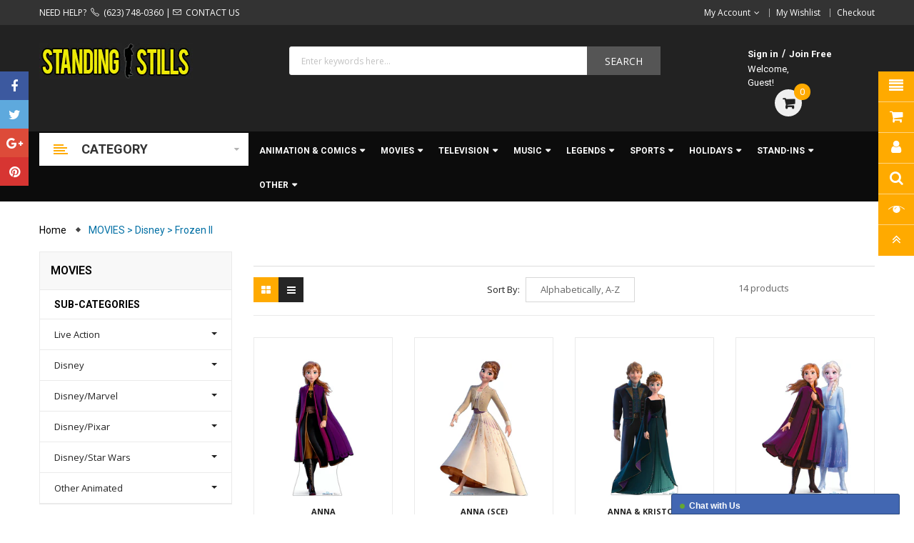

--- FILE ---
content_type: text/html; charset=utf-8
request_url: https://standingstills.com/collections/frozen-2-cardboard-cutouts-standups-standees
body_size: 41610
content:
<!doctype html>
<!--[if IE 9]> <html class="ie9 no-js" lang="en"> <![endif]-->
<!--[if (gt IE 9)|!(IE)]><!--> 
<html class="no-js" lang="en"> <!--<![endif]-->
  <head>
    <meta charset="utf-8">
    <meta name="viewport" content="width=device-width,user-scalable=1">
    <meta name="theme-color" content="#7796a8">
    <link rel="canonical" href="https://standingstills.com/collections/frozen-2-cardboard-cutouts-standups-standees">

    
    <link rel="shortcut icon" href="//standingstills.com/cdn/shop/files/favicon32_32x32.gif?v=1648849195" type="image/png">
    

    

    <title>
    MOVIES &gt; Disney &gt; Frozen II
    
    
    
    &ndash; StandingStills.com
    
    </title>

    
    <meta name="description" content="Buy &#39;FROZEN II&#39; Cardboard Cutout Standups Standees at StandingStills.com | FREE Shipping">
    

    <!-- Scrip -->
    

  <link href="//fonts.googleapis.com/css?family=Work+Sans:400,700" rel="stylesheet" type="text/css" media="all" />


  

    <link href="//fonts.googleapis.com/css?family=Work+Sans:600" rel="stylesheet" type="text/css" media="all" />
  


<meta name="google-site-verification" content="QHsIaBPo-PAhWE8mguFAGJu_xEoOUd4e5N9nJbRjRXI" />
<link rel="stylesheet" href="//maxcdn.bootstrapcdn.com/font-awesome/4.7.0/css/font-awesome.min.css">
<link rel="stylesheet" href="//cdnjs.cloudflare.com/ajax/libs/simple-line-icons/2.4.1/css/simple-line-icons.css">
<link href="https://fonts.googleapis.com/css?family=Yellowtail" rel="stylesheet">
<link href="https://fonts.googleapis.com/css?family=Lato" rel="stylesheet">
<script src="//ajax.googleapis.com/ajax/libs/jquery/1.11.0/jquery.min.js" type="text/javascript"></script>
<script src="//standingstills.com/cdn/shop/t/2/assets/ss_custom.js?v=155666228818634834121555578709" type="text/javascript"></script>
<link href="//standingstills.com/cdn/shop/t/2/assets/theme.scss.css?v=120958719515819537421715289799" rel="stylesheet" type="text/css" media="all" />
<link href="//standingstills.com/cdn/shop/t/2/assets/style-theme.scss.css?v=8103437161751285081715289799" rel="stylesheet" type="text/css" media="all" />
<link href="//standingstills.com/cdn/shop/t/2/assets/style-sections.scss.css?v=129222623438383402971732814308" rel="stylesheet" type="text/css" media="all" />
<link href="//standingstills.com/cdn/shop/t/2/assets/style-config.scss.css?v=69764163267850350761715289799" rel="stylesheet" type="text/css" media="all" />
<link href="//standingstills.com/cdn/shop/t/2/assets/style-respon.scss.css?v=98309619293464651891515443234" rel="stylesheet" type="text/css" media="all" />
<link href="//standingstills.com/cdn/shop/t/2/assets/animate.css?v=59079090248366158511515443212" rel="stylesheet" type="text/css" media="all" />
<link href="//standingstills.com/cdn/shop/t/2/assets/style-custom.scss.css?v=44980921648169767791654212664" rel="stylesheet" type="text/css" media="all" />

<script src="//standingstills.com/cdn/shop/t/2/assets/jquery-cookie.min.js?v=9607349207001725821515443216" type="text/javascript"></script>
<script src="//standingstills.com/cdn/shopifycloud/storefront/assets/themes_support/api.jquery-7ab1a3a4.js" type="text/javascript"></script>

<link href="//standingstills.com/cdn/shop/t/2/assets/owl.carousel.min.css?v=100847393044616809951515443218" rel="stylesheet" type="text/css" media="all" />

<script src="//standingstills.com/cdn/shop/t/2/assets/libs.js?v=182307217650232279461515443217" type="text/javascript"></script>
<script src="//standingstills.com/cdn/shop/t/2/assets/bootstrap.min.js?v=73724390286584561281515443213" type="text/javascript"></script>

<script src="//standingstills.com/cdn/shop/t/2/assets/jquery.elevateZoom.min.js?v=48096854157635450151556132338" type="text/javascript"></script>

<script src="//standingstills.com/cdn/shop/t/2/assets/jquery.nav.js?v=109884396266457460831515443217" type="text/javascript"></script>
<script src="//standingstills.com/cdn/shop/t/2/assets/bootstrap-notify.min.js?v=18103043735795977261515443213" type="text/javascript"></script>

<script src="//standingstills.com/cdn/shop/t/2/assets/wish-list.js?v=155482163504671021941515443220" type="text/javascript"></script>

<!--[if (lte IE 9) ]><script src="//standingstills.com/cdn/shop/t/2/assets/match-media.min.js?v=22265819453975888031515443218" type="text/javascript"></script><![endif]-->
<!--[if (gt IE 9)|!(IE)]><!--><script src="//standingstills.com/cdn/shop/t/2/assets/theme.js?v=133508279565452841621515443220" defer="defer"></script><!--<![endif]-->
<!--[if lte IE 9]><script src="//standingstills.com/cdn/shop/t/2/assets/theme.js?v=133508279565452841621515443220"></script><![endif]-->

<script src="//standingstills.com/cdn/shopifycloud/storefront/assets/themes_support/option_selection-b017cd28.js" type="text/javascript"></script>
<script>
  window.money_format = "${{amount}} USD";
  window.shop_currency = "USD";
  window.show_multiple_currencies = true;
  window.use_color_swatch = true
</script>










    
 
 




<script>
  window.file_url = "//standingstills.com/cdn/shop/files/?v=3339"; 
  window.theme_load = "//standingstills.com/cdn/shop/t/2/assets/ajax-loader.gif?v=41356863302472015721515443212"; 

  window.filter_mul_choice = true;

  //Product Detail - Add to cart
  window.btn_addToCart = '#btnAddtocart';
  window.product_detail_form = '#AddToCartForm';
  window.product_detail_name = '.product-info h1';
  window.product_detail_mainImg = '.product-single-photos img';
  window.addcart_susscess = "popup";

  window.cart_count = ".mini-cart .cart-count";
  window.cart_total = ".mini-cart .cart-total";
  window.trans_text = {
    in_stock: "in stock",
    many_in_stock: "Many in stock",
    out_of_stock: "Out stock",
    add_to_cart: "Add to cart",
    sold_out: "Sold out",
    unavailable: "Discontinued"
  };	
</script>

    
<script type="text/javascript">
  WebFontConfig = {
    google: { families: [ 
      
          'Open Sans:100,200,300,400,500,600,700,800,900'
	  
      
      
      	
      		,
      	      
        'Roboto:100,200,300,400,500,600,700,800,900'
	  
      
      
      	
      		,
      	      
        'Roboto:100,200,300,400,500,600,700,800,900'
	  
    ] }
  };
  (function() {
    var wf = document.createElement('script');
    wf.src = ('https:' == document.location.protocol ? 'https' : 'http') +
      '://ajax.googleapis.com/ajax/libs/webfont/1/webfont.js';
    wf.type = 'text/javascript';
    wf.async = 'true';
    var s = document.getElementsByTagName('script')[0];
    s.parentNode.insertBefore(wf, s);
  })(); 
</script>

    <!-- /snippets/social-meta-tags.liquid -->
<meta property="og:site_name" content="StandingStills.com">
<meta property="og:url" content="https://standingstills.com/collections/frozen-2-cardboard-cutouts-standups-standees">
<meta property="og:title" content="MOVIES &gt; Disney &gt; Frozen II">
<meta property="og:type" content="website">
<meta property="og:description" content="Buy &#39;FROZEN II&#39; Cardboard Cutout Standups Standees at StandingStills.com | FREE Shipping">


<meta name="twitter:site" content="@MagenTech">
<meta name="twitter:card" content="summary_large_image">
<meta name="twitter:title" content="MOVIES &gt; Disney &gt; Frozen II">
<meta name="twitter:description" content="Buy &#39;FROZEN II&#39; Cardboard Cutout Standups Standees at StandingStills.com | FREE Shipping">

    

    <script>window.performance && window.performance.mark && window.performance.mark('shopify.content_for_header.start');</script><meta name="facebook-domain-verification" content="5l9em2ri31y8mdwqqtqyuzjfylviht">
<meta name="google-site-verification" content="UtmzKUQOr6dYBpRQx_sTVOc4YcCrbUkeAbWbkt6jbWY">
<meta name="google-site-verification" content="GyzN80o2azLrYI3w4OVcvRDrhdtF0XrFFKCrJsJfTRo">
<meta id="shopify-digital-wallet" name="shopify-digital-wallet" content="/27154506/digital_wallets/dialog">
<meta name="shopify-checkout-api-token" content="e3879461bb220314f46c36b6ebaeb148">
<link rel="alternate" type="application/atom+xml" title="Feed" href="/collections/frozen-2-cardboard-cutouts-standups-standees.atom" />
<link rel="alternate" type="application/json+oembed" href="https://standingstills.com/collections/frozen-2-cardboard-cutouts-standups-standees.oembed">
<script async="async" src="/checkouts/internal/preloads.js?locale=en-US"></script>
<link rel="preconnect" href="https://shop.app" crossorigin="anonymous">
<script async="async" src="https://shop.app/checkouts/internal/preloads.js?locale=en-US&shop_id=27154506" crossorigin="anonymous"></script>
<script id="apple-pay-shop-capabilities" type="application/json">{"shopId":27154506,"countryCode":"US","currencyCode":"USD","merchantCapabilities":["supports3DS"],"merchantId":"gid:\/\/shopify\/Shop\/27154506","merchantName":"StandingStills.com","requiredBillingContactFields":["postalAddress","email"],"requiredShippingContactFields":["postalAddress","email"],"shippingType":"shipping","supportedNetworks":["visa","masterCard","amex","discover","elo","jcb"],"total":{"type":"pending","label":"StandingStills.com","amount":"1.00"},"shopifyPaymentsEnabled":true,"supportsSubscriptions":true}</script>
<script id="shopify-features" type="application/json">{"accessToken":"e3879461bb220314f46c36b6ebaeb148","betas":["rich-media-storefront-analytics"],"domain":"standingstills.com","predictiveSearch":true,"shopId":27154506,"locale":"en"}</script>
<script>var Shopify = Shopify || {};
Shopify.shop = "standingstills-com.myshopify.com";
Shopify.locale = "en";
Shopify.currency = {"active":"USD","rate":"1.0"};
Shopify.country = "US";
Shopify.theme = {"name":"StandingStills-Etrostore-Home-3","id":20999602219,"schema_name":"SS_EtroStore","schema_version":"1.0.0","theme_store_id":null,"role":"main"};
Shopify.theme.handle = "null";
Shopify.theme.style = {"id":null,"handle":null};
Shopify.cdnHost = "standingstills.com/cdn";
Shopify.routes = Shopify.routes || {};
Shopify.routes.root = "/";</script>
<script type="module">!function(o){(o.Shopify=o.Shopify||{}).modules=!0}(window);</script>
<script>!function(o){function n(){var o=[];function n(){o.push(Array.prototype.slice.apply(arguments))}return n.q=o,n}var t=o.Shopify=o.Shopify||{};t.loadFeatures=n(),t.autoloadFeatures=n()}(window);</script>
<script>
  window.ShopifyPay = window.ShopifyPay || {};
  window.ShopifyPay.apiHost = "shop.app\/pay";
  window.ShopifyPay.redirectState = null;
</script>
<script id="shop-js-analytics" type="application/json">{"pageType":"collection"}</script>
<script defer="defer" async type="module" src="//standingstills.com/cdn/shopifycloud/shop-js/modules/v2/client.init-shop-cart-sync_BN7fPSNr.en.esm.js"></script>
<script defer="defer" async type="module" src="//standingstills.com/cdn/shopifycloud/shop-js/modules/v2/chunk.common_Cbph3Kss.esm.js"></script>
<script defer="defer" async type="module" src="//standingstills.com/cdn/shopifycloud/shop-js/modules/v2/chunk.modal_DKumMAJ1.esm.js"></script>
<script type="module">
  await import("//standingstills.com/cdn/shopifycloud/shop-js/modules/v2/client.init-shop-cart-sync_BN7fPSNr.en.esm.js");
await import("//standingstills.com/cdn/shopifycloud/shop-js/modules/v2/chunk.common_Cbph3Kss.esm.js");
await import("//standingstills.com/cdn/shopifycloud/shop-js/modules/v2/chunk.modal_DKumMAJ1.esm.js");

  window.Shopify.SignInWithShop?.initShopCartSync?.({"fedCMEnabled":true,"windoidEnabled":true});

</script>
<script>
  window.Shopify = window.Shopify || {};
  if (!window.Shopify.featureAssets) window.Shopify.featureAssets = {};
  window.Shopify.featureAssets['shop-js'] = {"shop-cart-sync":["modules/v2/client.shop-cart-sync_CJVUk8Jm.en.esm.js","modules/v2/chunk.common_Cbph3Kss.esm.js","modules/v2/chunk.modal_DKumMAJ1.esm.js"],"init-fed-cm":["modules/v2/client.init-fed-cm_7Fvt41F4.en.esm.js","modules/v2/chunk.common_Cbph3Kss.esm.js","modules/v2/chunk.modal_DKumMAJ1.esm.js"],"init-shop-email-lookup-coordinator":["modules/v2/client.init-shop-email-lookup-coordinator_Cc088_bR.en.esm.js","modules/v2/chunk.common_Cbph3Kss.esm.js","modules/v2/chunk.modal_DKumMAJ1.esm.js"],"init-windoid":["modules/v2/client.init-windoid_hPopwJRj.en.esm.js","modules/v2/chunk.common_Cbph3Kss.esm.js","modules/v2/chunk.modal_DKumMAJ1.esm.js"],"shop-button":["modules/v2/client.shop-button_B0jaPSNF.en.esm.js","modules/v2/chunk.common_Cbph3Kss.esm.js","modules/v2/chunk.modal_DKumMAJ1.esm.js"],"shop-cash-offers":["modules/v2/client.shop-cash-offers_DPIskqss.en.esm.js","modules/v2/chunk.common_Cbph3Kss.esm.js","modules/v2/chunk.modal_DKumMAJ1.esm.js"],"shop-toast-manager":["modules/v2/client.shop-toast-manager_CK7RT69O.en.esm.js","modules/v2/chunk.common_Cbph3Kss.esm.js","modules/v2/chunk.modal_DKumMAJ1.esm.js"],"init-shop-cart-sync":["modules/v2/client.init-shop-cart-sync_BN7fPSNr.en.esm.js","modules/v2/chunk.common_Cbph3Kss.esm.js","modules/v2/chunk.modal_DKumMAJ1.esm.js"],"init-customer-accounts-sign-up":["modules/v2/client.init-customer-accounts-sign-up_CfPf4CXf.en.esm.js","modules/v2/client.shop-login-button_DeIztwXF.en.esm.js","modules/v2/chunk.common_Cbph3Kss.esm.js","modules/v2/chunk.modal_DKumMAJ1.esm.js"],"pay-button":["modules/v2/client.pay-button_CgIwFSYN.en.esm.js","modules/v2/chunk.common_Cbph3Kss.esm.js","modules/v2/chunk.modal_DKumMAJ1.esm.js"],"init-customer-accounts":["modules/v2/client.init-customer-accounts_DQ3x16JI.en.esm.js","modules/v2/client.shop-login-button_DeIztwXF.en.esm.js","modules/v2/chunk.common_Cbph3Kss.esm.js","modules/v2/chunk.modal_DKumMAJ1.esm.js"],"avatar":["modules/v2/client.avatar_BTnouDA3.en.esm.js"],"init-shop-for-new-customer-accounts":["modules/v2/client.init-shop-for-new-customer-accounts_CsZy_esa.en.esm.js","modules/v2/client.shop-login-button_DeIztwXF.en.esm.js","modules/v2/chunk.common_Cbph3Kss.esm.js","modules/v2/chunk.modal_DKumMAJ1.esm.js"],"shop-follow-button":["modules/v2/client.shop-follow-button_BRMJjgGd.en.esm.js","modules/v2/chunk.common_Cbph3Kss.esm.js","modules/v2/chunk.modal_DKumMAJ1.esm.js"],"checkout-modal":["modules/v2/client.checkout-modal_B9Drz_yf.en.esm.js","modules/v2/chunk.common_Cbph3Kss.esm.js","modules/v2/chunk.modal_DKumMAJ1.esm.js"],"shop-login-button":["modules/v2/client.shop-login-button_DeIztwXF.en.esm.js","modules/v2/chunk.common_Cbph3Kss.esm.js","modules/v2/chunk.modal_DKumMAJ1.esm.js"],"lead-capture":["modules/v2/client.lead-capture_DXYzFM3R.en.esm.js","modules/v2/chunk.common_Cbph3Kss.esm.js","modules/v2/chunk.modal_DKumMAJ1.esm.js"],"shop-login":["modules/v2/client.shop-login_CA5pJqmO.en.esm.js","modules/v2/chunk.common_Cbph3Kss.esm.js","modules/v2/chunk.modal_DKumMAJ1.esm.js"],"payment-terms":["modules/v2/client.payment-terms_BxzfvcZJ.en.esm.js","modules/v2/chunk.common_Cbph3Kss.esm.js","modules/v2/chunk.modal_DKumMAJ1.esm.js"]};
</script>
<script>(function() {
  var isLoaded = false;
  function asyncLoad() {
    if (isLoaded) return;
    isLoaded = true;
    var urls = ["https:\/\/cdn.shopify.com\/s\/files\/1\/2715\/4506\/t\/2\/assets\/globo.menu.init.js?v=1647368647\u0026shop=standingstills-com.myshopify.com","https:\/\/www.zination.com\/zina\/zina.js?app_id=39QEQ1As4KIj\u0026provider=shopify\u0026shop=standingstills-com.myshopify.com"];
    for (var i = 0; i < urls.length; i++) {
      var s = document.createElement('script');
      s.type = 'text/javascript';
      s.async = true;
      s.src = urls[i];
      var x = document.getElementsByTagName('script')[0];
      x.parentNode.insertBefore(s, x);
    }
  };
  if(window.attachEvent) {
    window.attachEvent('onload', asyncLoad);
  } else {
    window.addEventListener('load', asyncLoad, false);
  }
})();</script>
<script id="__st">var __st={"a":27154506,"offset":-21600,"reqid":"0f0b1b09-4dfa-4594-a0c9-df05f8efe446-1769784423","pageurl":"standingstills.com\/collections\/frozen-2-cardboard-cutouts-standups-standees","u":"13b8c6037368","p":"collection","rtyp":"collection","rid":261308252203};</script>
<script>window.ShopifyPaypalV4VisibilityTracking = true;</script>
<script id="captcha-bootstrap">!function(){'use strict';const t='contact',e='account',n='new_comment',o=[[t,t],['blogs',n],['comments',n],[t,'customer']],c=[[e,'customer_login'],[e,'guest_login'],[e,'recover_customer_password'],[e,'create_customer']],r=t=>t.map((([t,e])=>`form[action*='/${t}']:not([data-nocaptcha='true']) input[name='form_type'][value='${e}']`)).join(','),a=t=>()=>t?[...document.querySelectorAll(t)].map((t=>t.form)):[];function s(){const t=[...o],e=r(t);return a(e)}const i='password',u='form_key',d=['recaptcha-v3-token','g-recaptcha-response','h-captcha-response',i],f=()=>{try{return window.sessionStorage}catch{return}},m='__shopify_v',_=t=>t.elements[u];function p(t,e,n=!1){try{const o=window.sessionStorage,c=JSON.parse(o.getItem(e)),{data:r}=function(t){const{data:e,action:n}=t;return t[m]||n?{data:e,action:n}:{data:t,action:n}}(c);for(const[e,n]of Object.entries(r))t.elements[e]&&(t.elements[e].value=n);n&&o.removeItem(e)}catch(o){console.error('form repopulation failed',{error:o})}}const l='form_type',E='cptcha';function T(t){t.dataset[E]=!0}const w=window,h=w.document,L='Shopify',v='ce_forms',y='captcha';let A=!1;((t,e)=>{const n=(g='f06e6c50-85a8-45c8-87d0-21a2b65856fe',I='https://cdn.shopify.com/shopifycloud/storefront-forms-hcaptcha/ce_storefront_forms_captcha_hcaptcha.v1.5.2.iife.js',D={infoText:'Protected by hCaptcha',privacyText:'Privacy',termsText:'Terms'},(t,e,n)=>{const o=w[L][v],c=o.bindForm;if(c)return c(t,g,e,D).then(n);var r;o.q.push([[t,g,e,D],n]),r=I,A||(h.body.append(Object.assign(h.createElement('script'),{id:'captcha-provider',async:!0,src:r})),A=!0)});var g,I,D;w[L]=w[L]||{},w[L][v]=w[L][v]||{},w[L][v].q=[],w[L][y]=w[L][y]||{},w[L][y].protect=function(t,e){n(t,void 0,e),T(t)},Object.freeze(w[L][y]),function(t,e,n,w,h,L){const[v,y,A,g]=function(t,e,n){const i=e?o:[],u=t?c:[],d=[...i,...u],f=r(d),m=r(i),_=r(d.filter((([t,e])=>n.includes(e))));return[a(f),a(m),a(_),s()]}(w,h,L),I=t=>{const e=t.target;return e instanceof HTMLFormElement?e:e&&e.form},D=t=>v().includes(t);t.addEventListener('submit',(t=>{const e=I(t);if(!e)return;const n=D(e)&&!e.dataset.hcaptchaBound&&!e.dataset.recaptchaBound,o=_(e),c=g().includes(e)&&(!o||!o.value);(n||c)&&t.preventDefault(),c&&!n&&(function(t){try{if(!f())return;!function(t){const e=f();if(!e)return;const n=_(t);if(!n)return;const o=n.value;o&&e.removeItem(o)}(t);const e=Array.from(Array(32),(()=>Math.random().toString(36)[2])).join('');!function(t,e){_(t)||t.append(Object.assign(document.createElement('input'),{type:'hidden',name:u})),t.elements[u].value=e}(t,e),function(t,e){const n=f();if(!n)return;const o=[...t.querySelectorAll(`input[type='${i}']`)].map((({name:t})=>t)),c=[...d,...o],r={};for(const[a,s]of new FormData(t).entries())c.includes(a)||(r[a]=s);n.setItem(e,JSON.stringify({[m]:1,action:t.action,data:r}))}(t,e)}catch(e){console.error('failed to persist form',e)}}(e),e.submit())}));const S=(t,e)=>{t&&!t.dataset[E]&&(n(t,e.some((e=>e===t))),T(t))};for(const o of['focusin','change'])t.addEventListener(o,(t=>{const e=I(t);D(e)&&S(e,y())}));const B=e.get('form_key'),M=e.get(l),P=B&&M;t.addEventListener('DOMContentLoaded',(()=>{const t=y();if(P)for(const e of t)e.elements[l].value===M&&p(e,B);[...new Set([...A(),...v().filter((t=>'true'===t.dataset.shopifyCaptcha))])].forEach((e=>S(e,t)))}))}(h,new URLSearchParams(w.location.search),n,t,e,['guest_login'])})(!0,!0)}();</script>
<script integrity="sha256-4kQ18oKyAcykRKYeNunJcIwy7WH5gtpwJnB7kiuLZ1E=" data-source-attribution="shopify.loadfeatures" defer="defer" src="//standingstills.com/cdn/shopifycloud/storefront/assets/storefront/load_feature-a0a9edcb.js" crossorigin="anonymous"></script>
<script crossorigin="anonymous" defer="defer" src="//standingstills.com/cdn/shopifycloud/storefront/assets/shopify_pay/storefront-65b4c6d7.js?v=20250812"></script>
<script data-source-attribution="shopify.dynamic_checkout.dynamic.init">var Shopify=Shopify||{};Shopify.PaymentButton=Shopify.PaymentButton||{isStorefrontPortableWallets:!0,init:function(){window.Shopify.PaymentButton.init=function(){};var t=document.createElement("script");t.src="https://standingstills.com/cdn/shopifycloud/portable-wallets/latest/portable-wallets.en.js",t.type="module",document.head.appendChild(t)}};
</script>
<script data-source-attribution="shopify.dynamic_checkout.buyer_consent">
  function portableWalletsHideBuyerConsent(e){var t=document.getElementById("shopify-buyer-consent"),n=document.getElementById("shopify-subscription-policy-button");t&&n&&(t.classList.add("hidden"),t.setAttribute("aria-hidden","true"),n.removeEventListener("click",e))}function portableWalletsShowBuyerConsent(e){var t=document.getElementById("shopify-buyer-consent"),n=document.getElementById("shopify-subscription-policy-button");t&&n&&(t.classList.remove("hidden"),t.removeAttribute("aria-hidden"),n.addEventListener("click",e))}window.Shopify?.PaymentButton&&(window.Shopify.PaymentButton.hideBuyerConsent=portableWalletsHideBuyerConsent,window.Shopify.PaymentButton.showBuyerConsent=portableWalletsShowBuyerConsent);
</script>
<script data-source-attribution="shopify.dynamic_checkout.cart.bootstrap">document.addEventListener("DOMContentLoaded",(function(){function t(){return document.querySelector("shopify-accelerated-checkout-cart, shopify-accelerated-checkout")}if(t())Shopify.PaymentButton.init();else{new MutationObserver((function(e,n){t()&&(Shopify.PaymentButton.init(),n.disconnect())})).observe(document.body,{childList:!0,subtree:!0})}}));
</script>
<link id="shopify-accelerated-checkout-styles" rel="stylesheet" media="screen" href="https://standingstills.com/cdn/shopifycloud/portable-wallets/latest/accelerated-checkout-backwards-compat.css" crossorigin="anonymous">
<style id="shopify-accelerated-checkout-cart">
        #shopify-buyer-consent {
  margin-top: 1em;
  display: inline-block;
  width: 100%;
}

#shopify-buyer-consent.hidden {
  display: none;
}

#shopify-subscription-policy-button {
  background: none;
  border: none;
  padding: 0;
  text-decoration: underline;
  font-size: inherit;
  cursor: pointer;
}

#shopify-subscription-policy-button::before {
  box-shadow: none;
}

      </style>
<script id="sections-script" data-sections="ss-facebook-message" defer="defer" src="//standingstills.com/cdn/shop/t/2/compiled_assets/scripts.js?v=3339"></script>
<script>window.performance && window.performance.mark && window.performance.mark('shopify.content_for_header.end');</script><script type="text/javascript">
  window.GloboMenuMoneyFormat = "${{amount}}";
  window.shopCurrency = "USD";
  window.GloboMenuCustomer = false;
  window.assetsUrl = '//standingstills.com/cdn/shop/t/2/assets/';
  window.filesUrl = '//standingstills.com/cdn/shop/files/';
  window.GloboMenuSignature = 'f996569f2e56077369fe31d5370bacfa';
  window.GloboMenuTimestamp = 1647368634;
  window.hasMegamenu  = false;
  window.gmml = false;
  window.GloboMenuLinklists = {"main-menu": [{'url' :"\/", 'title': "Home"},{'url' :"\/collections\/all", 'title': "Catalog"}],"footer": [{'url' :"\/pages\/about-us", 'title': "\u003cspan class=\"cart-ico\"\u003e\u003ci class=\"icon-arrow-right\"\u003e\u003c\/i\u003e\u003c\/span\u003e\u0026nbsp;\u0026nbsp;About Us"},{'url' :"\/pages\/contact-us", 'title': "\u003cspan class=\"cart-ico\"\u003e\u003ci class=\"icon-arrow-right\"\u003e\u003c\/i\u003e\u003c\/span\u003e\u0026nbsp;\u0026nbsp;Contact Us"},{'url' :"\/account", 'title': "\u003cspan class=\"cart-ico\"\u003e\u003ci class=\"icon-arrow-right\"\u003e\u003c\/i\u003e\u003c\/span\u003e\u0026nbsp;\u0026nbsp;My Account"},{'url' :"\/policies\/shipping-policy", 'title': "\u003cspan class=\"cart-ico\"\u003e\u003ci class=\"icon-arrow-right\"\u003e\u003c\/i\u003e\u003c\/span\u003e\u0026nbsp;\u0026nbsp;Shipping \u0026 Returns"},{'url' :"\/policies\/refund-policy", 'title': "\u003cspan class=\"cart-ico\"\u003e\u003ci class=\"icon-arrow-right\"\u003e\u003c\/i\u003e\u003c\/span\u003e\u0026nbsp;\u0026nbsp;Refund Policy"},{'url' :"\/policies\/terms-of-service", 'title': "Terms of Service"}],"menu-animation-comics": [{'url' :"\/collections\/disney-animation-cardboard-cutouts-standups-standees", 'title': "Disney"},{'url' :"\/collections\/disney-tv-cardboard-cutouts-standups-standees", 'title': "Disney TV"},{'url' :"\/collections\/disney-pixar-animation-cardboard-cutouts-standups-standees", 'title': "Disney\/Pixar"},{'url' :"\/collections\/dreamworks-animation-cardboard-cutouts-standups-standees", 'title': "Dreamworks"},{'url' :"\/collections\/marvel-comics-cardboard-cutouts-standups-standees", 'title': "Marvel Comics"},{'url' :"\/collections\/video-games-cardboard-cutouts-standups-standees", 'title': "Video Games"},{'url' :"\/collections\/other-animation-cardboard-cutouts-standups-standees", 'title': "Other Animation"}],"menu-movies": [{'url' :"\/collections\/live-action-movies-cardboard-cutouts-standups-standees", 'title': "Live Action"},{'url' :"\/collections\/disney-movies-cardboard-cutouts-standups-standees", 'title': "Disney"},{'url' :"\/collections\/disney-marvel-movies-cardboard-cutouts-standups-standees", 'title': "Disney\/Marvel"},{'url' :"\/collections\/disney-pixar-movies-cardboard-cutouts-standups-standees", 'title': "Disney\/Pixar"},{'url' :"\/collections\/star-wars-cardboard-cutouts-standups-standees", 'title': "Disney\/Star Wars"},{'url' :"\/collections\/other-animated-movies-cardboard-cutouts-standups-standees", 'title': "Other Animated"}],"menus-television": [{'url' :"\/collections\/disney-tv-lifesize-cardboard-cutouts-standups-standees", 'title': "Disney TV"},{'url' :"\/collections\/disney-marvel-tv-cardboard-cutouts-standups-standees", 'title': "Disney\/Marvel TV"},{'url' :"\/collections\/disney-star-wars-tv-cardboard-cutouts-standups-standees", 'title': "Disney\/Star Wars TV"},{'url' :"\/collections\/other-television-cardboard-cutouts-standups-standees", 'title': "Other TV"}],"menu-music": [{'url' :"\/collections\/elvis-presley-cardboard-cutouts-standups-standees", 'title': "Elvis Presley"},{'url' :"\/collections\/kiss-cardboard-cutouts-standups-standees", 'title': "KISS"},{'url' :"\/collections\/other-music-cardboard-cutouts-standups-standees", 'title': "Other Music"}],"menu-legends": [{'url' :"\/collections\/audrey-hepburn-cardboard-cutouts-standups-standees", 'title': "Audrey Hepburn"},{'url' :"\/collections\/bettie-page-cardboard-cutouts-standups-standees", 'title': "Bettie Page"},{'url' :"\/collections\/bruce-lee-cardboard-cutouts-standups-standees", 'title': "Bruce Lee"},{'url' :"\/collections\/charlie-chaplin-cardboard-cutouts-standups-standees", 'title': "Charlie Chaplin"},{'url' :"\/collections\/elvira-cardboard-cutouts-standups-standees", 'title': "Elvira"},{'url' :"\/collections\/elvis-presley-legend-cardboard-cutouts-standups-standees", 'title': "Elvis Presley"},{'url' :"\/collections\/james-dean-cardboard-cutouts-standups-standees", 'title': "James Dean"},{'url' :"\/collections\/john-wayne-cardboard-cutouts-standups-standees", 'title': "John Wayne"},{'url' :"\/collections\/marilyn-monroe-cardboard-cutouts-standups-standees", 'title': "Marilyn Monroe"},{'url' :"\/collections\/tony-curtis-cardboard-cutouts-standups-standees", 'title': "Tony Curtis"},{'url' :"\/collections\/other-legends-cardboard-cutouts-standups-standees", 'title': "Other Legends"}],"menu-sports": [{'url' :"\/collections\/wwe-divas-wrestling-cardboard-cutouts-standups-standees", 'title': "WWE Divas Wrestling"},{'url' :"\/collections\/wwe-wrestling-cardboard-cutouts-standups-standees", 'title': "WWE Wrestling"}],"menu-holidays": [{'url' :"\/collections\/christmas-cardboard-cutouts-standups-standees", 'title': "Christmas"},{'url' :"\/collections\/day-of-the-dead-dia-de-los-muertos-cardboard-cutouts-standups-standees", 'title': "Day of the Dead"},{'url' :"\/collections\/easter-cardboard-cutouts-standups-standees", 'title': "Easter"},{'url' :"\/collections\/halloween-cardboard-cutouts-standups-standees", 'title': "Halloween"},{'url' :"\/collections\/independence-day-4th-of-july-cardboard-cutouts-standups-standees", 'title': "Independence Day"},{'url' :"\/collections\/new-years-day-cardboard-cutouts-standups-standees", 'title': "New Year's Day"},{'url' :"\/collections\/thanksgiving-cardboard-cutouts-standups-standees", 'title': "Thanksgiving"},{'url' :"\/collections\/outdoor-yard-signs-plastic-standups-standees", 'title': "Outdoor Yard Signs"}],"menu-stand-ins": [{'url' :"\/collections\/one-person-stand-ins-cardboard-cutouts-standups-standees", 'title': "One-Person\u003cbr\u003eStand-Ins"},{'url' :"\/collections\/two-person-stand-ins-cardboard-cutouts-standups-standees", 'title': "Two-Person\u003cbr\u003eStand-Ins"},{'url' :"\/collections\/cartoon-stand-ins-cardboard-cutouts-standups-standees", 'title': "Cartoon Stand-Ins"},{'url' :"\/collections\/photorealistic-stand-ins-cardboard-cutouts-standups-standees", 'title': "Photorealistic\u003cbr\u003eStand-Ins"},{'url' :"\/collections\/child-stand-ins-cardboard-cutouts-standups-standees", 'title': "Child Stand-Ins"}],"menu-other": [{'url' :"\/collections\/animals-cardboard-cutouts-standups-standees", 'title': "Animals"},{'url' :"\/collections\/custom-cardboard-cutouts-standups-standees", 'title': "Custom Cutouts"},{'url' :"\/collections\/dinosaurs-cardboard-cutouts-standups-standees", 'title': "Dinosaurs"},{'url' :"\/collections\/historical-figures-cardboard-cutouts-standups-standees", 'title': "Historical Figures"},{'url' :"\/collections\/landmarks-cardboard-cutouts-standups-standees", 'title': "Landmarks"},{'url' :"\/collections\/people-professions-cardboard-cutouts-standups-standees", 'title': "People \u0026 Professions"},{'url' :"\/collections\/politics-cardboard-cutouts-standups-standees", 'title': "Politics"},{'url' :"\/collections\/props-cardboard-cutouts-standups-standees", 'title': "Props"},{'url' :"\/collections\/religion-cardboard-cutouts-standups-standees", 'title': "Religion"},{'url' :"\/collections\/silhouette-cardboard-cutouts-standups-standees", 'title': "Silhouettes"},{'url' :"\/collections\/vehicles-cardboard-cutouts-standups-standees", 'title': "Vehicles"}],"why-choose-us": [{'url' :"\/pages\/shipping-returns", 'title': "\u003cspan class=\"cart-ico\"\u003e\u003ci class=\"icon-star\"\u003e\u003c\/i\u003e\u003c\/span\u003e\u0026nbsp;\u0026nbsp;Free Shipping"},{'url' :"\/pages\/about-us", 'title': "\u003cspan class=\"cart-ico\"\u003e\u003ci class=\"icon-star\"\u003e\u003c\/i\u003e\u003c\/span\u003e\u0026nbsp;\u0026nbspA+ Customer Service"},{'url' :"\/pages\/about-us", 'title': "\u003cspan class=\"cart-ico\"\u003e\u003ci class=\"icon-star\"\u003e\u003c\/i\u003e\u003c\/span\u003e\u0026nbsp;\u0026nbspSatisfaction Guaranteed"},{'url' :"\/pages\/about-us", 'title': "\u003cspan class=\"cart-ico\"\u003e\u003ci class=\"icon-star\"\u003e\u003c\/i\u003e\u003c\/span\u003e\u0026nbsp;\u0026nbspFast Service"},{'url' :"\/pages\/about-us", 'title': "\u003cspan class=\"cart-ico\"\u003e\u003ci class=\"icon-star\"\u003e\u003c\/i\u003e\u003c\/span\u003e\u0026nbsp;\u0026nbspLow Prices"}],"categories-menu": [{'url' :"\/collections\/animation-and-comics-cardboard-cutout-standups-standees", 'title': "ANIMATION \u0026 COMICS"},{'url' :"\/collections\/movies-cardboard-cutouts-standups-standees", 'title': "MOVIES"},{'url' :"\/collections\/television-cardboard-cutouts-standups-standees", 'title': "TELEVISION"},{'url' :"\/collections\/music-cardboard-cutouts-standups-standees", 'title': "MUSIC"},{'url' :"\/collections\/legends-cardboard-cutouts-standups-standees", 'title': "LEGENDS"},{'url' :"\/collections\/sports-cardboard-cutouts-standups-standees", 'title': "SPORTS"},{'url' :"\/collections\/holidays-cardboard-cutouts-standups-standees", 'title': "HOLIDAYS"},{'url' :"\/collections\/stand-ins-cardboard-cutouts-standups-standees", 'title': "STAND-INS"},{'url' :"\/collections\/other-cardboard-cutouts-standups-standees", 'title': "OTHER"}],"customer-account-main-menu": [{'url' :"\/", 'title': "Shop"},{'url' :"https:\/\/shopify.com\/27154506\/account\/orders?locale=en\u0026region_country=US", 'title': "Orders"}]};
  window.menuRootUrl = "";
</script>
<script src="//standingstills.com/cdn/shop/t/2/assets/globo.menu.items.js?v=45774998210676233191647368638"></script>
<script type="text/javascript">
  window.GloboMenuConfig = window.GloboMenuConfig || {}
  window.GloboMenuConfig.hasCarousel = false;
  window.GloboMenuConfig.products = window.GloboMenuConfig.products || {};
  window.GloboMenuConfig.collections = window.GloboMenuConfig.collections || {};
  window.GloboMenuConfig.pages = window.GloboMenuConfig.pages || {};
  window.GloboMenuConfig.curLocale = "en";
  window.GloboMenuConfig.GloboMenuLocale = "en";
  window.GloboMenuConfig.locale = "en";
  window.GloboMenuConfig.isMultiCurrency  = false;
  window.GloboMenuConfig.GloboMenuMissingProducts = [];
  </script>

<script defer src="//standingstills.com/cdn/shop/t/2/assets/globo.menu.app.js?v=105226758521386945961647368645"></script>
<link rel="preload stylesheet" href="//standingstills.com/cdn/shop/t/2/assets/globo.menu.css?v=57147196898109246991647368646" as="style">




  <link href="https://monorail-edge.shopifysvc.com" rel="dns-prefetch">
<script>(function(){if ("sendBeacon" in navigator && "performance" in window) {try {var session_token_from_headers = performance.getEntriesByType('navigation')[0].serverTiming.find(x => x.name == '_s').description;} catch {var session_token_from_headers = undefined;}var session_cookie_matches = document.cookie.match(/_shopify_s=([^;]*)/);var session_token_from_cookie = session_cookie_matches && session_cookie_matches.length === 2 ? session_cookie_matches[1] : "";var session_token = session_token_from_headers || session_token_from_cookie || "";function handle_abandonment_event(e) {var entries = performance.getEntries().filter(function(entry) {return /monorail-edge.shopifysvc.com/.test(entry.name);});if (!window.abandonment_tracked && entries.length === 0) {window.abandonment_tracked = true;var currentMs = Date.now();var navigation_start = performance.timing.navigationStart;var payload = {shop_id: 27154506,url: window.location.href,navigation_start,duration: currentMs - navigation_start,session_token,page_type: "collection"};window.navigator.sendBeacon("https://monorail-edge.shopifysvc.com/v1/produce", JSON.stringify({schema_id: "online_store_buyer_site_abandonment/1.1",payload: payload,metadata: {event_created_at_ms: currentMs,event_sent_at_ms: currentMs}}));}}window.addEventListener('pagehide', handle_abandonment_event);}}());</script>
<script id="web-pixels-manager-setup">(function e(e,d,r,n,o){if(void 0===o&&(o={}),!Boolean(null===(a=null===(i=window.Shopify)||void 0===i?void 0:i.analytics)||void 0===a?void 0:a.replayQueue)){var i,a;window.Shopify=window.Shopify||{};var t=window.Shopify;t.analytics=t.analytics||{};var s=t.analytics;s.replayQueue=[],s.publish=function(e,d,r){return s.replayQueue.push([e,d,r]),!0};try{self.performance.mark("wpm:start")}catch(e){}var l=function(){var e={modern:/Edge?\/(1{2}[4-9]|1[2-9]\d|[2-9]\d{2}|\d{4,})\.\d+(\.\d+|)|Firefox\/(1{2}[4-9]|1[2-9]\d|[2-9]\d{2}|\d{4,})\.\d+(\.\d+|)|Chrom(ium|e)\/(9{2}|\d{3,})\.\d+(\.\d+|)|(Maci|X1{2}).+ Version\/(15\.\d+|(1[6-9]|[2-9]\d|\d{3,})\.\d+)([,.]\d+|)( \(\w+\)|)( Mobile\/\w+|) Safari\/|Chrome.+OPR\/(9{2}|\d{3,})\.\d+\.\d+|(CPU[ +]OS|iPhone[ +]OS|CPU[ +]iPhone|CPU IPhone OS|CPU iPad OS)[ +]+(15[._]\d+|(1[6-9]|[2-9]\d|\d{3,})[._]\d+)([._]\d+|)|Android:?[ /-](13[3-9]|1[4-9]\d|[2-9]\d{2}|\d{4,})(\.\d+|)(\.\d+|)|Android.+Firefox\/(13[5-9]|1[4-9]\d|[2-9]\d{2}|\d{4,})\.\d+(\.\d+|)|Android.+Chrom(ium|e)\/(13[3-9]|1[4-9]\d|[2-9]\d{2}|\d{4,})\.\d+(\.\d+|)|SamsungBrowser\/([2-9]\d|\d{3,})\.\d+/,legacy:/Edge?\/(1[6-9]|[2-9]\d|\d{3,})\.\d+(\.\d+|)|Firefox\/(5[4-9]|[6-9]\d|\d{3,})\.\d+(\.\d+|)|Chrom(ium|e)\/(5[1-9]|[6-9]\d|\d{3,})\.\d+(\.\d+|)([\d.]+$|.*Safari\/(?![\d.]+ Edge\/[\d.]+$))|(Maci|X1{2}).+ Version\/(10\.\d+|(1[1-9]|[2-9]\d|\d{3,})\.\d+)([,.]\d+|)( \(\w+\)|)( Mobile\/\w+|) Safari\/|Chrome.+OPR\/(3[89]|[4-9]\d|\d{3,})\.\d+\.\d+|(CPU[ +]OS|iPhone[ +]OS|CPU[ +]iPhone|CPU IPhone OS|CPU iPad OS)[ +]+(10[._]\d+|(1[1-9]|[2-9]\d|\d{3,})[._]\d+)([._]\d+|)|Android:?[ /-](13[3-9]|1[4-9]\d|[2-9]\d{2}|\d{4,})(\.\d+|)(\.\d+|)|Mobile Safari.+OPR\/([89]\d|\d{3,})\.\d+\.\d+|Android.+Firefox\/(13[5-9]|1[4-9]\d|[2-9]\d{2}|\d{4,})\.\d+(\.\d+|)|Android.+Chrom(ium|e)\/(13[3-9]|1[4-9]\d|[2-9]\d{2}|\d{4,})\.\d+(\.\d+|)|Android.+(UC? ?Browser|UCWEB|U3)[ /]?(15\.([5-9]|\d{2,})|(1[6-9]|[2-9]\d|\d{3,})\.\d+)\.\d+|SamsungBrowser\/(5\.\d+|([6-9]|\d{2,})\.\d+)|Android.+MQ{2}Browser\/(14(\.(9|\d{2,})|)|(1[5-9]|[2-9]\d|\d{3,})(\.\d+|))(\.\d+|)|K[Aa][Ii]OS\/(3\.\d+|([4-9]|\d{2,})\.\d+)(\.\d+|)/},d=e.modern,r=e.legacy,n=navigator.userAgent;return n.match(d)?"modern":n.match(r)?"legacy":"unknown"}(),u="modern"===l?"modern":"legacy",c=(null!=n?n:{modern:"",legacy:""})[u],f=function(e){return[e.baseUrl,"/wpm","/b",e.hashVersion,"modern"===e.buildTarget?"m":"l",".js"].join("")}({baseUrl:d,hashVersion:r,buildTarget:u}),m=function(e){var d=e.version,r=e.bundleTarget,n=e.surface,o=e.pageUrl,i=e.monorailEndpoint;return{emit:function(e){var a=e.status,t=e.errorMsg,s=(new Date).getTime(),l=JSON.stringify({metadata:{event_sent_at_ms:s},events:[{schema_id:"web_pixels_manager_load/3.1",payload:{version:d,bundle_target:r,page_url:o,status:a,surface:n,error_msg:t},metadata:{event_created_at_ms:s}}]});if(!i)return console&&console.warn&&console.warn("[Web Pixels Manager] No Monorail endpoint provided, skipping logging."),!1;try{return self.navigator.sendBeacon.bind(self.navigator)(i,l)}catch(e){}var u=new XMLHttpRequest;try{return u.open("POST",i,!0),u.setRequestHeader("Content-Type","text/plain"),u.send(l),!0}catch(e){return console&&console.warn&&console.warn("[Web Pixels Manager] Got an unhandled error while logging to Monorail."),!1}}}}({version:r,bundleTarget:l,surface:e.surface,pageUrl:self.location.href,monorailEndpoint:e.monorailEndpoint});try{o.browserTarget=l,function(e){var d=e.src,r=e.async,n=void 0===r||r,o=e.onload,i=e.onerror,a=e.sri,t=e.scriptDataAttributes,s=void 0===t?{}:t,l=document.createElement("script"),u=document.querySelector("head"),c=document.querySelector("body");if(l.async=n,l.src=d,a&&(l.integrity=a,l.crossOrigin="anonymous"),s)for(var f in s)if(Object.prototype.hasOwnProperty.call(s,f))try{l.dataset[f]=s[f]}catch(e){}if(o&&l.addEventListener("load",o),i&&l.addEventListener("error",i),u)u.appendChild(l);else{if(!c)throw new Error("Did not find a head or body element to append the script");c.appendChild(l)}}({src:f,async:!0,onload:function(){if(!function(){var e,d;return Boolean(null===(d=null===(e=window.Shopify)||void 0===e?void 0:e.analytics)||void 0===d?void 0:d.initialized)}()){var d=window.webPixelsManager.init(e)||void 0;if(d){var r=window.Shopify.analytics;r.replayQueue.forEach((function(e){var r=e[0],n=e[1],o=e[2];d.publishCustomEvent(r,n,o)})),r.replayQueue=[],r.publish=d.publishCustomEvent,r.visitor=d.visitor,r.initialized=!0}}},onerror:function(){return m.emit({status:"failed",errorMsg:"".concat(f," has failed to load")})},sri:function(e){var d=/^sha384-[A-Za-z0-9+/=]+$/;return"string"==typeof e&&d.test(e)}(c)?c:"",scriptDataAttributes:o}),m.emit({status:"loading"})}catch(e){m.emit({status:"failed",errorMsg:(null==e?void 0:e.message)||"Unknown error"})}}})({shopId: 27154506,storefrontBaseUrl: "https://standingstills.com",extensionsBaseUrl: "https://extensions.shopifycdn.com/cdn/shopifycloud/web-pixels-manager",monorailEndpoint: "https://monorail-edge.shopifysvc.com/unstable/produce_batch",surface: "storefront-renderer",enabledBetaFlags: ["2dca8a86"],webPixelsConfigList: [{"id":"292126763","configuration":"{\"config\":\"{\\\"pixel_id\\\":\\\"G-4TKSKFK63K\\\",\\\"target_country\\\":\\\"US\\\",\\\"gtag_events\\\":[{\\\"type\\\":\\\"begin_checkout\\\",\\\"action_label\\\":\\\"G-4TKSKFK63K\\\"},{\\\"type\\\":\\\"search\\\",\\\"action_label\\\":\\\"G-4TKSKFK63K\\\"},{\\\"type\\\":\\\"view_item\\\",\\\"action_label\\\":[\\\"G-4TKSKFK63K\\\",\\\"MC-1N4YN110Y9\\\"]},{\\\"type\\\":\\\"purchase\\\",\\\"action_label\\\":[\\\"G-4TKSKFK63K\\\",\\\"MC-1N4YN110Y9\\\"]},{\\\"type\\\":\\\"page_view\\\",\\\"action_label\\\":[\\\"G-4TKSKFK63K\\\",\\\"MC-1N4YN110Y9\\\"]},{\\\"type\\\":\\\"add_payment_info\\\",\\\"action_label\\\":\\\"G-4TKSKFK63K\\\"},{\\\"type\\\":\\\"add_to_cart\\\",\\\"action_label\\\":\\\"G-4TKSKFK63K\\\"}],\\\"enable_monitoring_mode\\\":false}\"}","eventPayloadVersion":"v1","runtimeContext":"OPEN","scriptVersion":"b2a88bafab3e21179ed38636efcd8a93","type":"APP","apiClientId":1780363,"privacyPurposes":[],"dataSharingAdjustments":{"protectedCustomerApprovalScopes":["read_customer_address","read_customer_email","read_customer_name","read_customer_personal_data","read_customer_phone"]}},{"id":"237142059","configuration":"{\"pixelCode\":\"CMU8C43C77U3P77IQ4L0\"}","eventPayloadVersion":"v1","runtimeContext":"STRICT","scriptVersion":"22e92c2ad45662f435e4801458fb78cc","type":"APP","apiClientId":4383523,"privacyPurposes":["ANALYTICS","MARKETING","SALE_OF_DATA"],"dataSharingAdjustments":{"protectedCustomerApprovalScopes":["read_customer_address","read_customer_email","read_customer_name","read_customer_personal_data","read_customer_phone"]}},{"id":"99156011","configuration":"{\"pixel_id\":\"1059398778118811\",\"pixel_type\":\"facebook_pixel\",\"metaapp_system_user_token\":\"-\"}","eventPayloadVersion":"v1","runtimeContext":"OPEN","scriptVersion":"ca16bc87fe92b6042fbaa3acc2fbdaa6","type":"APP","apiClientId":2329312,"privacyPurposes":["ANALYTICS","MARKETING","SALE_OF_DATA"],"dataSharingAdjustments":{"protectedCustomerApprovalScopes":["read_customer_address","read_customer_email","read_customer_name","read_customer_personal_data","read_customer_phone"]}},{"id":"37552171","configuration":"{\"tagID\":\"2613378533779\"}","eventPayloadVersion":"v1","runtimeContext":"STRICT","scriptVersion":"18031546ee651571ed29edbe71a3550b","type":"APP","apiClientId":3009811,"privacyPurposes":["ANALYTICS","MARKETING","SALE_OF_DATA"],"dataSharingAdjustments":{"protectedCustomerApprovalScopes":["read_customer_address","read_customer_email","read_customer_name","read_customer_personal_data","read_customer_phone"]}},{"id":"shopify-app-pixel","configuration":"{}","eventPayloadVersion":"v1","runtimeContext":"STRICT","scriptVersion":"0450","apiClientId":"shopify-pixel","type":"APP","privacyPurposes":["ANALYTICS","MARKETING"]},{"id":"shopify-custom-pixel","eventPayloadVersion":"v1","runtimeContext":"LAX","scriptVersion":"0450","apiClientId":"shopify-pixel","type":"CUSTOM","privacyPurposes":["ANALYTICS","MARKETING"]}],isMerchantRequest: false,initData: {"shop":{"name":"StandingStills.com","paymentSettings":{"currencyCode":"USD"},"myshopifyDomain":"standingstills-com.myshopify.com","countryCode":"US","storefrontUrl":"https:\/\/standingstills.com"},"customer":null,"cart":null,"checkout":null,"productVariants":[],"purchasingCompany":null},},"https://standingstills.com/cdn","1d2a099fw23dfb22ep557258f5m7a2edbae",{"modern":"","legacy":""},{"shopId":"27154506","storefrontBaseUrl":"https:\/\/standingstills.com","extensionBaseUrl":"https:\/\/extensions.shopifycdn.com\/cdn\/shopifycloud\/web-pixels-manager","surface":"storefront-renderer","enabledBetaFlags":"[\"2dca8a86\"]","isMerchantRequest":"false","hashVersion":"1d2a099fw23dfb22ep557258f5m7a2edbae","publish":"custom","events":"[[\"page_viewed\",{}],[\"collection_viewed\",{\"collection\":{\"id\":\"261308252203\",\"title\":\"MOVIES \u003e Disney \u003e Frozen II\",\"productVariants\":[{\"price\":{\"amount\":59.95,\"currencyCode\":\"USD\"},\"product\":{\"title\":\"ANNA \\\"Frozen II\\\" Cardboard Cutout Standup \/ Standee\",\"vendor\":\"Advanced Graphics\",\"id\":\"6583194452011\",\"untranslatedTitle\":\"ANNA \\\"Frozen II\\\" Cardboard Cutout Standup \/ Standee\",\"url\":\"\/products\/anna-frozen-2-lifesize-cardboard-cutout-standup-standee-cad310\",\"type\":\"Cardboard Cutouts\"},\"id\":\"39380104806443\",\"image\":{\"src\":\"\/\/standingstills.com\/cdn\/shop\/products\/CAD310-1-1.jpg?v=1630609096\"},\"sku\":\"CAD310-1\",\"title\":\"Default Title\",\"untranslatedTitle\":\"Default Title\"},{\"price\":{\"amount\":63.95,\"currencyCode\":\"USD\"},\"product\":{\"title\":\"ANNA \\\"Frozen II\\\" Special Collector's Edition Cardboard Cutout Standup \/ Standee\",\"vendor\":\"Advanced Graphics\",\"id\":\"6583194648619\",\"untranslatedTitle\":\"ANNA \\\"Frozen II\\\" Special Collector's Edition Cardboard Cutout Standup \/ Standee\",\"url\":\"\/products\/anna-frozen-2-special-collectors-edition-cardboard-cardboard-cutout-standup-standee-cad315\",\"type\":\"Cardboard Cutouts\"},\"id\":\"39380105199659\",\"image\":{\"src\":\"\/\/standingstills.com\/cdn\/shop\/products\/CAD315-1-1.jpg?v=1630609338\"},\"sku\":\"CAD315-1\",\"title\":\"Default Title\",\"untranslatedTitle\":\"Default Title\"},{\"price\":{\"amount\":59.95,\"currencyCode\":\"USD\"},\"product\":{\"title\":\"ANNA \u0026 KRISTOFF \\\"Frozen II\\\" Cardboard Cutout Standup \/ Standee\",\"vendor\":\"Advanced Graphics\",\"id\":\"6583198613547\",\"untranslatedTitle\":\"ANNA \u0026 KRISTOFF \\\"Frozen II\\\" Cardboard Cutout Standup \/ Standee\",\"url\":\"\/products\/anna-and-kristoff-frozen-2-lifesize-cardboard-cutout-standup-standee-cad430\",\"type\":\"Cardboard Cutouts\"},\"id\":\"39380109590571\",\"image\":{\"src\":\"\/\/standingstills.com\/cdn\/shop\/products\/CAD430-1-1.jpg?v=1624911181\"},\"sku\":\"CAD430-1\",\"title\":\"Default Title\",\"untranslatedTitle\":\"Default Title\"},{\"price\":{\"amount\":59.95,\"currencyCode\":\"USD\"},\"product\":{\"title\":\"ANNA AND ELSA \\\"Frozen II\\\" Cardboard Cutout Standup \/ Standee\",\"vendor\":\"Advanced Graphics\",\"id\":\"6583194517547\",\"untranslatedTitle\":\"ANNA AND ELSA \\\"Frozen II\\\" Cardboard Cutout Standup \/ Standee\",\"url\":\"\/products\/anna-and-elsa-frozen-2-lifesize-cardboard-cutout-standup-standee-cad312\",\"type\":\"Cardboard Cutouts\"},\"id\":\"39380104871979\",\"image\":{\"src\":\"\/\/standingstills.com\/cdn\/shop\/products\/CAD312-1-1.jpg?v=1630609157\"},\"sku\":\"CAD312-1\",\"title\":\"Default Title\",\"untranslatedTitle\":\"Default Title\"},{\"price\":{\"amount\":59.95,\"currencyCode\":\"USD\"},\"product\":{\"title\":\"ANNA IN EPILOGUE GOWN \\\"Frozen II\\\" Cardboard Cutout Standup \/ Standee\",\"vendor\":\"Advanced Graphics\",\"id\":\"6583198515243\",\"untranslatedTitle\":\"ANNA IN EPILOGUE GOWN \\\"Frozen II\\\" Cardboard Cutout Standup \/ Standee\",\"url\":\"\/products\/anna-in-epilogue-gown-frozen-2-lifesize-cardboard-cutout-standup-standee-cad428\",\"type\":\"Cardboard Cutouts\"},\"id\":\"39380109492267\",\"image\":{\"src\":\"\/\/standingstills.com\/cdn\/shop\/products\/CAD428-1-1.jpg?v=1624911244\"},\"sku\":\"CAD428-1\",\"title\":\"Default Title\",\"untranslatedTitle\":\"Default Title\"},{\"price\":{\"amount\":59.95,\"currencyCode\":\"USD\"},\"product\":{\"title\":\"COLOR ME ANNA FROM \\\"FROZEN 2\\\" Cardboard Cutout Standup \/ Standee\",\"vendor\":\"Advanced Graphics\",\"id\":\"6583200546859\",\"untranslatedTitle\":\"COLOR ME ANNA FROM \\\"FROZEN 2\\\" Cardboard Cutout Standup \/ Standee\",\"url\":\"\/products\/color-me-anna-frozen-2-lifesize-cardboard-cutout-standup-standee-cad488\",\"type\":\"Cardboard Cutouts\"},\"id\":\"39380111523883\",\"image\":{\"src\":\"\/\/standingstills.com\/cdn\/shop\/products\/CAD488-1-1.jpg?v=1624912069\"},\"sku\":\"CAD488-1\",\"title\":\"Default Title\",\"untranslatedTitle\":\"Default Title\"},{\"price\":{\"amount\":59.95,\"currencyCode\":\"USD\"},\"product\":{\"title\":\"COLOR ME ELSA FROM \\\"FROZEN 2\\\" Cardboard Cutout Standup \/ Standee\",\"vendor\":\"Advanced Graphics\",\"id\":\"6583200579627\",\"untranslatedTitle\":\"COLOR ME ELSA FROM \\\"FROZEN 2\\\" Cardboard Cutout Standup \/ Standee\",\"url\":\"\/products\/color-me-queen-elsa-frozen-2-lifesize-cardboard-cutout-standup-standee-cad489\",\"type\":\"Cardboard Cutouts\"},\"id\":\"39380111556651\",\"image\":{\"src\":\"\/\/standingstills.com\/cdn\/shop\/products\/CAD489-1-1.jpg?v=1624912058\"},\"sku\":\"CAD489-1\",\"title\":\"Default Title\",\"untranslatedTitle\":\"Default Title\"},{\"price\":{\"amount\":59.95,\"currencyCode\":\"USD\"},\"product\":{\"title\":\"KRISTOFF AND SVEN \\\"Frozen II\\\" Cardboard Cutout Standup \/ Standee\",\"vendor\":\"Advanced Graphics\",\"id\":\"6583194615851\",\"untranslatedTitle\":\"KRISTOFF AND SVEN \\\"Frozen II\\\" Cardboard Cutout Standup \/ Standee\",\"url\":\"\/products\/kristoff-and-sven-lifesize-cardboard-cutout-standup-standee-cad314\",\"type\":\"Cardboard Cutouts\"},\"id\":\"39380105166891\",\"image\":{\"src\":\"\/\/standingstills.com\/cdn\/shop\/products\/CAD314-1-1.jpg?v=1630609291\"},\"sku\":\"CAD314-1\",\"title\":\"Default Title\",\"untranslatedTitle\":\"Default Title\"},{\"price\":{\"amount\":59.95,\"currencyCode\":\"USD\"},\"product\":{\"title\":\"OLAF THE SNOWMAN \\\"Frozen II\\\" Cardboard Cutout Standup \/ Standee\",\"vendor\":\"Advanced Graphics\",\"id\":\"6583194550315\",\"untranslatedTitle\":\"OLAF THE SNOWMAN \\\"Frozen II\\\" Cardboard Cutout Standup \/ Standee\",\"url\":\"\/products\/olaf-the-snowman-lifesize-cardboard-cutout-standup-standee-cad313\",\"type\":\"Cardboard Cutouts\"},\"id\":\"39380104904747\",\"image\":{\"src\":\"\/\/standingstills.com\/cdn\/shop\/products\/CAD313-1-1.jpg?v=1630609195\"},\"sku\":\"CAD313-1\",\"title\":\"Default Title\",\"untranslatedTitle\":\"Default Title\"},{\"price\":{\"amount\":59.95,\"currencyCode\":\"USD\"},\"product\":{\"title\":\"OLAF THE SNOWMAN \\\"Frozen II\\\" Cardboard Cutout Standup \/ Standee\",\"vendor\":\"Advanced Graphics\",\"id\":\"6583198679083\",\"untranslatedTitle\":\"OLAF THE SNOWMAN \\\"Frozen II\\\" Cardboard Cutout Standup \/ Standee\",\"url\":\"\/products\/olaf-the-snowman-frozen-2-lifesize-cardboard-cutout-standup-standee-cad431\",\"type\":\"Cardboard Cutouts\"},\"id\":\"39380109656107\",\"image\":{\"src\":\"\/\/standingstills.com\/cdn\/shop\/products\/CAD431-1-1.jpg?v=1624911258\"},\"sku\":\"CAD431-1\",\"title\":\"Default Title\",\"untranslatedTitle\":\"Default Title\"},{\"price\":{\"amount\":59.95,\"currencyCode\":\"USD\"},\"product\":{\"title\":\"QUEEN ELSA \\\"Frozen II\\\" Cardboard Cutout Standup \/ Standee\",\"vendor\":\"Advanced Graphics\",\"id\":\"6583194484779\",\"untranslatedTitle\":\"QUEEN ELSA \\\"Frozen II\\\" Cardboard Cutout Standup \/ Standee\",\"url\":\"\/products\/queen-elsa-frozen-2-lifesize-cardboard-cutout-standup-standee-cad311\",\"type\":\"Cardboard Cutouts\"},\"id\":\"39380104839211\",\"image\":{\"src\":\"\/\/standingstills.com\/cdn\/shop\/products\/CAD311-1-1.jpg?v=1630609127\"},\"sku\":\"CAD311-1\",\"title\":\"Default Title\",\"untranslatedTitle\":\"Default Title\"},{\"price\":{\"amount\":63.95,\"currencyCode\":\"USD\"},\"product\":{\"title\":\"QUEEN ELSA \\\"Frozen II\\\" Special Collector's Edition Cardboard Cutout Standup \/ Standee\",\"vendor\":\"Advanced Graphics\",\"id\":\"6583194681387\",\"untranslatedTitle\":\"QUEEN ELSA \\\"Frozen II\\\" Special Collector's Edition Cardboard Cutout Standup \/ Standee\",\"url\":\"\/products\/queen-elsa-frozen-2-special-collectors-edition-cardboard-cardboard-cutout-standup-standee-cad316\",\"type\":\"Cardboard Cutouts\"},\"id\":\"39380105232427\",\"image\":{\"src\":\"\/\/standingstills.com\/cdn\/shop\/products\/CAD316-1-1.jpg?v=1630609390\"},\"sku\":\"CAD316-1\",\"title\":\"Default Title\",\"untranslatedTitle\":\"Default Title\"},{\"price\":{\"amount\":59.95,\"currencyCode\":\"USD\"},\"product\":{\"title\":\"QUEEN ELSA IN EPILOGUE GOWN \\\"Frozen II\\\" Cardboard Cutout Standup \/ Standee\",\"vendor\":\"Advanced Graphics\",\"id\":\"6583198580779\",\"untranslatedTitle\":\"QUEEN ELSA IN EPILOGUE GOWN \\\"Frozen II\\\" Cardboard Cutout Standup \/ Standee\",\"url\":\"\/products\/queen-elsa-in-epilogue-gown-frozen-2-lifesize-cardboard-cutout-standup-standee-cad429\",\"type\":\"Cardboard Cutouts\"},\"id\":\"39380109557803\",\"image\":{\"src\":\"\/\/standingstills.com\/cdn\/shop\/products\/CAD429-1-1.jpg?v=1624911275\"},\"sku\":\"CAD429-1\",\"title\":\"Default Title\",\"untranslatedTitle\":\"Default Title\"},{\"price\":{\"amount\":59.95,\"currencyCode\":\"USD\"},\"product\":{\"title\":\"WATER NOKK \\\"Frozen II\\\" Cardboard Cutout Standup \/ Standee\",\"vendor\":\"Advanced Graphics\",\"id\":\"6583198711851\",\"untranslatedTitle\":\"WATER NOKK \\\"Frozen II\\\" Cardboard Cutout Standup \/ Standee\",\"url\":\"\/products\/water-nokk-frozen-2-lifesize-cardboard-cutout-standup-standee-cad432\",\"type\":\"Cardboard Cutouts\"},\"id\":\"39380109688875\",\"image\":{\"src\":\"\/\/standingstills.com\/cdn\/shop\/products\/CAD432-1-1.jpg?v=1624911293\"},\"sku\":\"CAD432-1\",\"title\":\"Default Title\",\"untranslatedTitle\":\"Default Title\"}]}}]]"});</script><script>
  window.ShopifyAnalytics = window.ShopifyAnalytics || {};
  window.ShopifyAnalytics.meta = window.ShopifyAnalytics.meta || {};
  window.ShopifyAnalytics.meta.currency = 'USD';
  var meta = {"products":[{"id":6583194452011,"gid":"gid:\/\/shopify\/Product\/6583194452011","vendor":"Advanced Graphics","type":"Cardboard Cutouts","handle":"anna-frozen-2-lifesize-cardboard-cutout-standup-standee-cad310","variants":[{"id":39380104806443,"price":5995,"name":"ANNA \"Frozen II\" Cardboard Cutout Standup \/ Standee","public_title":null,"sku":"CAD310-1"}],"remote":false},{"id":6583194648619,"gid":"gid:\/\/shopify\/Product\/6583194648619","vendor":"Advanced Graphics","type":"Cardboard Cutouts","handle":"anna-frozen-2-special-collectors-edition-cardboard-cardboard-cutout-standup-standee-cad315","variants":[{"id":39380105199659,"price":6395,"name":"ANNA \"Frozen II\" Special Collector's Edition Cardboard Cutout Standup \/ Standee","public_title":null,"sku":"CAD315-1"}],"remote":false},{"id":6583198613547,"gid":"gid:\/\/shopify\/Product\/6583198613547","vendor":"Advanced Graphics","type":"Cardboard Cutouts","handle":"anna-and-kristoff-frozen-2-lifesize-cardboard-cutout-standup-standee-cad430","variants":[{"id":39380109590571,"price":5995,"name":"ANNA \u0026 KRISTOFF \"Frozen II\" Cardboard Cutout Standup \/ Standee","public_title":null,"sku":"CAD430-1"}],"remote":false},{"id":6583194517547,"gid":"gid:\/\/shopify\/Product\/6583194517547","vendor":"Advanced Graphics","type":"Cardboard Cutouts","handle":"anna-and-elsa-frozen-2-lifesize-cardboard-cutout-standup-standee-cad312","variants":[{"id":39380104871979,"price":5995,"name":"ANNA AND ELSA \"Frozen II\" Cardboard Cutout Standup \/ Standee","public_title":null,"sku":"CAD312-1"}],"remote":false},{"id":6583198515243,"gid":"gid:\/\/shopify\/Product\/6583198515243","vendor":"Advanced Graphics","type":"Cardboard Cutouts","handle":"anna-in-epilogue-gown-frozen-2-lifesize-cardboard-cutout-standup-standee-cad428","variants":[{"id":39380109492267,"price":5995,"name":"ANNA IN EPILOGUE GOWN \"Frozen II\" Cardboard Cutout Standup \/ Standee","public_title":null,"sku":"CAD428-1"}],"remote":false},{"id":6583200546859,"gid":"gid:\/\/shopify\/Product\/6583200546859","vendor":"Advanced Graphics","type":"Cardboard Cutouts","handle":"color-me-anna-frozen-2-lifesize-cardboard-cutout-standup-standee-cad488","variants":[{"id":39380111523883,"price":5995,"name":"COLOR ME ANNA FROM \"FROZEN 2\" Cardboard Cutout Standup \/ Standee","public_title":null,"sku":"CAD488-1"}],"remote":false},{"id":6583200579627,"gid":"gid:\/\/shopify\/Product\/6583200579627","vendor":"Advanced Graphics","type":"Cardboard Cutouts","handle":"color-me-queen-elsa-frozen-2-lifesize-cardboard-cutout-standup-standee-cad489","variants":[{"id":39380111556651,"price":5995,"name":"COLOR ME ELSA FROM \"FROZEN 2\" Cardboard Cutout Standup \/ Standee","public_title":null,"sku":"CAD489-1"}],"remote":false},{"id":6583194615851,"gid":"gid:\/\/shopify\/Product\/6583194615851","vendor":"Advanced Graphics","type":"Cardboard Cutouts","handle":"kristoff-and-sven-lifesize-cardboard-cutout-standup-standee-cad314","variants":[{"id":39380105166891,"price":5995,"name":"KRISTOFF AND SVEN \"Frozen II\" Cardboard Cutout Standup \/ Standee","public_title":null,"sku":"CAD314-1"}],"remote":false},{"id":6583194550315,"gid":"gid:\/\/shopify\/Product\/6583194550315","vendor":"Advanced Graphics","type":"Cardboard Cutouts","handle":"olaf-the-snowman-lifesize-cardboard-cutout-standup-standee-cad313","variants":[{"id":39380104904747,"price":5995,"name":"OLAF THE SNOWMAN \"Frozen II\" Cardboard Cutout Standup \/ Standee","public_title":null,"sku":"CAD313-1"}],"remote":false},{"id":6583198679083,"gid":"gid:\/\/shopify\/Product\/6583198679083","vendor":"Advanced Graphics","type":"Cardboard Cutouts","handle":"olaf-the-snowman-frozen-2-lifesize-cardboard-cutout-standup-standee-cad431","variants":[{"id":39380109656107,"price":5995,"name":"OLAF THE SNOWMAN \"Frozen II\" Cardboard Cutout Standup \/ Standee","public_title":null,"sku":"CAD431-1"}],"remote":false},{"id":6583194484779,"gid":"gid:\/\/shopify\/Product\/6583194484779","vendor":"Advanced Graphics","type":"Cardboard Cutouts","handle":"queen-elsa-frozen-2-lifesize-cardboard-cutout-standup-standee-cad311","variants":[{"id":39380104839211,"price":5995,"name":"QUEEN ELSA \"Frozen II\" Cardboard Cutout Standup \/ Standee","public_title":null,"sku":"CAD311-1"}],"remote":false},{"id":6583194681387,"gid":"gid:\/\/shopify\/Product\/6583194681387","vendor":"Advanced Graphics","type":"Cardboard Cutouts","handle":"queen-elsa-frozen-2-special-collectors-edition-cardboard-cardboard-cutout-standup-standee-cad316","variants":[{"id":39380105232427,"price":6395,"name":"QUEEN ELSA \"Frozen II\" Special Collector's Edition Cardboard Cutout Standup \/ Standee","public_title":null,"sku":"CAD316-1"}],"remote":false},{"id":6583198580779,"gid":"gid:\/\/shopify\/Product\/6583198580779","vendor":"Advanced Graphics","type":"Cardboard Cutouts","handle":"queen-elsa-in-epilogue-gown-frozen-2-lifesize-cardboard-cutout-standup-standee-cad429","variants":[{"id":39380109557803,"price":5995,"name":"QUEEN ELSA IN EPILOGUE GOWN \"Frozen II\" Cardboard Cutout Standup \/ Standee","public_title":null,"sku":"CAD429-1"}],"remote":false},{"id":6583198711851,"gid":"gid:\/\/shopify\/Product\/6583198711851","vendor":"Advanced Graphics","type":"Cardboard Cutouts","handle":"water-nokk-frozen-2-lifesize-cardboard-cutout-standup-standee-cad432","variants":[{"id":39380109688875,"price":5995,"name":"WATER NOKK \"Frozen II\" Cardboard Cutout Standup \/ Standee","public_title":null,"sku":"CAD432-1"}],"remote":false}],"page":{"pageType":"collection","resourceType":"collection","resourceId":261308252203,"requestId":"0f0b1b09-4dfa-4594-a0c9-df05f8efe446-1769784423"}};
  for (var attr in meta) {
    window.ShopifyAnalytics.meta[attr] = meta[attr];
  }
</script>
<script class="analytics">
  (function () {
    var customDocumentWrite = function(content) {
      var jquery = null;

      if (window.jQuery) {
        jquery = window.jQuery;
      } else if (window.Checkout && window.Checkout.$) {
        jquery = window.Checkout.$;
      }

      if (jquery) {
        jquery('body').append(content);
      }
    };

    var hasLoggedConversion = function(token) {
      if (token) {
        return document.cookie.indexOf('loggedConversion=' + token) !== -1;
      }
      return false;
    }

    var setCookieIfConversion = function(token) {
      if (token) {
        var twoMonthsFromNow = new Date(Date.now());
        twoMonthsFromNow.setMonth(twoMonthsFromNow.getMonth() + 2);

        document.cookie = 'loggedConversion=' + token + '; expires=' + twoMonthsFromNow;
      }
    }

    var trekkie = window.ShopifyAnalytics.lib = window.trekkie = window.trekkie || [];
    if (trekkie.integrations) {
      return;
    }
    trekkie.methods = [
      'identify',
      'page',
      'ready',
      'track',
      'trackForm',
      'trackLink'
    ];
    trekkie.factory = function(method) {
      return function() {
        var args = Array.prototype.slice.call(arguments);
        args.unshift(method);
        trekkie.push(args);
        return trekkie;
      };
    };
    for (var i = 0; i < trekkie.methods.length; i++) {
      var key = trekkie.methods[i];
      trekkie[key] = trekkie.factory(key);
    }
    trekkie.load = function(config) {
      trekkie.config = config || {};
      trekkie.config.initialDocumentCookie = document.cookie;
      var first = document.getElementsByTagName('script')[0];
      var script = document.createElement('script');
      script.type = 'text/javascript';
      script.onerror = function(e) {
        var scriptFallback = document.createElement('script');
        scriptFallback.type = 'text/javascript';
        scriptFallback.onerror = function(error) {
                var Monorail = {
      produce: function produce(monorailDomain, schemaId, payload) {
        var currentMs = new Date().getTime();
        var event = {
          schema_id: schemaId,
          payload: payload,
          metadata: {
            event_created_at_ms: currentMs,
            event_sent_at_ms: currentMs
          }
        };
        return Monorail.sendRequest("https://" + monorailDomain + "/v1/produce", JSON.stringify(event));
      },
      sendRequest: function sendRequest(endpointUrl, payload) {
        // Try the sendBeacon API
        if (window && window.navigator && typeof window.navigator.sendBeacon === 'function' && typeof window.Blob === 'function' && !Monorail.isIos12()) {
          var blobData = new window.Blob([payload], {
            type: 'text/plain'
          });

          if (window.navigator.sendBeacon(endpointUrl, blobData)) {
            return true;
          } // sendBeacon was not successful

        } // XHR beacon

        var xhr = new XMLHttpRequest();

        try {
          xhr.open('POST', endpointUrl);
          xhr.setRequestHeader('Content-Type', 'text/plain');
          xhr.send(payload);
        } catch (e) {
          console.log(e);
        }

        return false;
      },
      isIos12: function isIos12() {
        return window.navigator.userAgent.lastIndexOf('iPhone; CPU iPhone OS 12_') !== -1 || window.navigator.userAgent.lastIndexOf('iPad; CPU OS 12_') !== -1;
      }
    };
    Monorail.produce('monorail-edge.shopifysvc.com',
      'trekkie_storefront_load_errors/1.1',
      {shop_id: 27154506,
      theme_id: 20999602219,
      app_name: "storefront",
      context_url: window.location.href,
      source_url: "//standingstills.com/cdn/s/trekkie.storefront.c59ea00e0474b293ae6629561379568a2d7c4bba.min.js"});

        };
        scriptFallback.async = true;
        scriptFallback.src = '//standingstills.com/cdn/s/trekkie.storefront.c59ea00e0474b293ae6629561379568a2d7c4bba.min.js';
        first.parentNode.insertBefore(scriptFallback, first);
      };
      script.async = true;
      script.src = '//standingstills.com/cdn/s/trekkie.storefront.c59ea00e0474b293ae6629561379568a2d7c4bba.min.js';
      first.parentNode.insertBefore(script, first);
    };
    trekkie.load(
      {"Trekkie":{"appName":"storefront","development":false,"defaultAttributes":{"shopId":27154506,"isMerchantRequest":null,"themeId":20999602219,"themeCityHash":"4829564677652051005","contentLanguage":"en","currency":"USD","eventMetadataId":"7158efb1-665e-4503-9dca-14b21c8a01f5"},"isServerSideCookieWritingEnabled":true,"monorailRegion":"shop_domain","enabledBetaFlags":["65f19447","b5387b81"]},"Session Attribution":{},"S2S":{"facebookCapiEnabled":true,"source":"trekkie-storefront-renderer","apiClientId":580111}}
    );

    var loaded = false;
    trekkie.ready(function() {
      if (loaded) return;
      loaded = true;

      window.ShopifyAnalytics.lib = window.trekkie;

      var originalDocumentWrite = document.write;
      document.write = customDocumentWrite;
      try { window.ShopifyAnalytics.merchantGoogleAnalytics.call(this); } catch(error) {};
      document.write = originalDocumentWrite;

      window.ShopifyAnalytics.lib.page(null,{"pageType":"collection","resourceType":"collection","resourceId":261308252203,"requestId":"0f0b1b09-4dfa-4594-a0c9-df05f8efe446-1769784423","shopifyEmitted":true});

      var match = window.location.pathname.match(/checkouts\/(.+)\/(thank_you|post_purchase)/)
      var token = match? match[1]: undefined;
      if (!hasLoggedConversion(token)) {
        setCookieIfConversion(token);
        window.ShopifyAnalytics.lib.track("Viewed Product Category",{"currency":"USD","category":"Collection: frozen-2-cardboard-cutouts-standups-standees","collectionName":"frozen-2-cardboard-cutouts-standups-standees","collectionId":261308252203,"nonInteraction":true},undefined,undefined,{"shopifyEmitted":true});
      }
    });


        var eventsListenerScript = document.createElement('script');
        eventsListenerScript.async = true;
        eventsListenerScript.src = "//standingstills.com/cdn/shopifycloud/storefront/assets/shop_events_listener-3da45d37.js";
        document.getElementsByTagName('head')[0].appendChild(eventsListenerScript);

})();</script>
  <script>
  if (!window.ga || (window.ga && typeof window.ga !== 'function')) {
    window.ga = function ga() {
      (window.ga.q = window.ga.q || []).push(arguments);
      if (window.Shopify && window.Shopify.analytics && typeof window.Shopify.analytics.publish === 'function') {
        window.Shopify.analytics.publish("ga_stub_called", {}, {sendTo: "google_osp_migration"});
      }
      console.error("Shopify's Google Analytics stub called with:", Array.from(arguments), "\nSee https://help.shopify.com/manual/promoting-marketing/pixels/pixel-migration#google for more information.");
    };
    if (window.Shopify && window.Shopify.analytics && typeof window.Shopify.analytics.publish === 'function') {
      window.Shopify.analytics.publish("ga_stub_initialized", {}, {sendTo: "google_osp_migration"});
    }
  }
</script>
<script
  defer
  src="https://standingstills.com/cdn/shopifycloud/perf-kit/shopify-perf-kit-3.1.0.min.js"
  data-application="storefront-renderer"
  data-shop-id="27154506"
  data-render-region="gcp-us-central1"
  data-page-type="collection"
  data-theme-instance-id="20999602219"
  data-theme-name="SS_EtroStore"
  data-theme-version="1.0.0"
  data-monorail-region="shop_domain"
  data-resource-timing-sampling-rate="10"
  data-shs="true"
  data-shs-beacon="true"
  data-shs-export-with-fetch="true"
  data-shs-logs-sample-rate="1"
  data-shs-beacon-endpoint="https://standingstills.com/api/collect"
></script>
</head>

  <body class="template-collection">
    <div id="wrapper" class="page-wrapper wrapper-full effect_10">
       <!--   Loading Site -->
      
      
      
      <div id="shopify-section-header" class="shopify-section">

</div>
<header id="header" class="header header-style1">
  
  <div class="header-top compad_hidden">
    <div class="container">
      <div class="row">  
        <div class="header-top-left form-inline col-lg-6 col-md-6 col-sm-6 hidden-xs">
          <div class="telephone hidden-xs hidden-sm hidden-md">
            <span>NEED HELP?  <a href="tel:6237480360"><span class="cart-ico"><i class="icon-phone"></i><span class="hidden"></span></span>  (623) 748-0360</a> | <a href="mailto:Priority1@supershoponline.com"><span class="cart-ico"><i class="icon-envelope" style="height:14px"></i><span class="hidden"></span></span>  CONTACT US</a></span>
          </div>
          
          
        </div>        
        <div class="header-top-right form-inline col-lg-6 col-md-6 col-sm-6 col-xs-12">
          
          <div class="toplink-item account" id="my_account">
  <a href="#" class="dropdown-toggle">
    <span>My Account</span><span class="fa fa-angle-down"></span>
  </a>
  <ul class="dropdown-menu">
    
			
			
			
			
			
			
				<li><a href="https://standingstills.com/customer_authentication/redirect?locale=en&amp;region_country=US" id="customer_login_link">Login</a></li>
				<li><a href="https://shopify.com/27154506/account?locale=en" id="customer_register_link">Register</a></li>
			
		
  </ul>
</div>


          
          
          <div class="toplink-item wishlist"><a href="/pages/wishlist" title="">My Wishlist</a></div>
          
          
          <div class="toplink-item checkout"><a  href="/checkout">Checkout</a></div>
          
        </div>       
      </div>
    </div>
  </div>
  
  <div class="header-center  header-fixed">
    <div class="container">
      <div class="row">			
        <div class="navbar-logo col-lg-3 col-md-3 col-sm-12 col-xs-12">
          <div class="site-header-logo title-heading" itemscope itemtype="http://schema.org/Organization">
            
            <a href="/" itemprop="url" class="site-header-logo-image">
              
              <img src="//standingstills.com/cdn/shop/files/header-logo-2_252x.jpg?v=1613521110"
                   srcset="//standingstills.com/cdn/shop/files/header-logo-2_252x.jpg?v=1613521110"
                   alt="StandingStills.com"
                   itemprop="logo">
            </a>
            
          </div>
        </div>
        <div class="middle2 col-lg-6 col-md-5 col-sm-6 col-xs-4">	
          <div class="search-header-w">
  <div class="icon-search hidden-lg hidden-md"><i class="icon-magnifier"></i></div>
  <div class="form_search">
  <form class="formSearch" action="/search" method="get">
    <input type="hidden" name="type" value="product">
    <input class="form-control" type="search" name="q" value="" placeholder="Enter keywords here... " autocomplete="off" />
    <button class="btn btn-search" type="submit" >
      <span class="btnSearchText hidden-sm hidden-xs">Search</span>
      <i class="icon-magnifier hidden-lg hidden-md"></i>
    </button>
  </form>
  </div>
</div>
        </div>
        <div class="middle-right col-lg-3 col-md-4 col-sm-6 col-xs-8">
          <div class="minilink-header hidden-sm hidden-xs">
            <i class="icon-user"></i>
            <div class="inner">
            <ul class="welcome-msg font-ct">
              
              
              
              
              
              
              
              <li class="log login"><a href="/account/login">Sign in</a></li>
              <li class="regis"><a href="/account/register">Join Free</a></li>
              
              
            </ul>
             <div class="font-ct hidden-sm hidden-xs welcome-sg">Welcome,<br/>Guest!</div>
            </div>
          </div>
          <div class="minicart-header">
            <a href="/cart" class="site-header__carts shopcart dropdown-toggle">
              <span class="cart-ico"><i class="fa fa-shopping-cart"></i><span class="hidden">My Cart</span></span>
              <span id="CartCount" class="cout_cart font-ct">0</span>
              <span class="cart-total hidden hidden-xs">
                <span id="CartTotal"  class="total_cart">$0.00</span>
              </span>
            </a>
            <div class="block-content dropdown-content" style="display: none;">
              <div class="no-items">
                <p>Your cart is currently empty.</p>
                <p class="text-continue btn"><a href="/">Continue Shopping</a></p>
              </div>
              <div class="block-inner has-items">
                <div class="head-minicart">
                  <span class="label-products">Your Products</span>
                  <span class="label-price hidden">Price</span>
                </div>
                <ol id="minicart-sidebar" class="mini-products-list">
                  
                </ol>
                <div class="bottom-action actions">
                  <div class="price-total-w">										
                    <span class="label-price-total">Subtotal:</span> 
                    <span class="price-total"><span class="price">$0.00</span></span>				
                    <div style="clear:both;"></div>	
                  </div>
                  <div class="button-wrapper">
                    <a href="/cart" class="link-button btn-gotocart" title="View your cart">View cart</a>
                    <a href="/checkout" class="link-button btn-checkout" title="Checkout">Checkout</a>
                    <div style="clear:both;"></div>
                  </div>
                </div>
              </div>
            </div>
          </div> 
          
        </div>
      </div>
    </div>
  </div>

  <div class="header-bottom compad_hidden">
    <div class="main-menu">  
      <div class="container">
        <div class="row">
        <div class=" sidebar-megamenu col-md-3 col-sm-3 col-xs-5 no-padding">
          <div id="shopify-section-ss-vertical-menu" class="shopify-section">





<div class="widget-verticalmenu">
  <div class="vertical-content">
    <div class="navbar-vertical">
      <button type="button" id="show-verticalmenu" class="navbar-toggles">
        <i class="icon-menus"></i>
         <span class="title-nav">category</span>
      </button>
    </div>
    <div class="vertical-wrapper">
      <ul class="vertical-group">
      
      
        
        
        
        
        
        
        
      <li class="vertical-item level1 vertical_drop mega_parent">
          <a class="menu-link" href="/collections/animation-and-comics-cardboard-cutout-standups-standees">
            
            <span class="menu-title">ANIMATION & COMICS</span>
            
              <span class="btn-dropdown-toggle"><i class="fa fa-angle-down"></i></span>
            
          </a>

        
        
        
        
       	<div class="vertical-drop drop-mega drop-lv1 " style="width: 900px;">
         <div class="row">
            
            <div class="ss_megamenu_col col-md-12 col-sm-12">
              <div class="row">
                
                
                <div class="ss_megamenu_col col-md-4">
                  <ul class="content-links">
                    <li class="ss_megamenu_lv2 menuTitle">
                      <a href="/collections/disney-animation-cardboard-cutouts-standups-standees" title="">Disney</a>
                    </li>
                    
                    <li class="ss_megamenu_lv3 ">
                      <a href="/collections/disney-classic-characters-cardboard-cutouts-standups-standees" title="">Classic Characters</a>
                    </li>
                    
                    <li class="ss_megamenu_lv3 ">
                      <a href="/collections/disney-princesses-cardboard-cutouts-standups-standees" title="">Disney Princesses</a>
                    </li>
                    
                    <li class="ss_megamenu_lv3 ">
                      <a href="/collections/disney-villains-cardboard-cutouts-standups-standees" title="">Disney Villains</a>
                    </li>
                    
                    <li class="ss_megamenu_lv3 ">
                      <a href="/collections/big-hero-6-cardboard-cutouts-standups-standees" title="">Big Hero 6</a>
                    </li>
                    
                    <li class="ss_megamenu_lv3 ">
                      <a href="/collections/encanto-cardboard-cutouts-standups-standees" title="">Encanto</a>
                    </li>
                    
                    <li class="ss_megamenu_lv3 ">
                      <a href="/collections/frozen-cardboard-cutouts-standups-standees" title="">Frozen (All Movies)</a>
                    </li>
                    
                    <li class="ss_megamenu_lv3 ">
                      <a href="/collections/moana-cardboard-cutouts-standups-standees" title="">Moana</a>
                    </li>
                    
                    <li class="ss_megamenu_lv3 ">
                      <a href="/collections/ralph-breaks-the-internet-cardboard-cutouts-standups-standees" title="">Ralph Breaks the Internet</a>
                    </li>
                    
                    <li class="ss_megamenu_lv3 ">
                      <a href="/collections/raya-and-the-last-dragon-cardboard-cutouts-standups-standees" title="">Raya and the Last Dragon</a>
                    </li>
                    
                    <li class="ss_megamenu_lv3 ">
                      <a href="/collections/snow-white-and-the-seven-dwarfs-cardboard-cutouts-standups-standees" title="">Snow White and the Seven Dwarfs</a>
                    </li>
                    
                    <li class="ss_megamenu_lv3 ">
                      <a href="/collections/strange-world-cardboard-cutouts-standups-standees" title="">Strange World</a>
                    </li>
                    
                    <li class="ss_megamenu_lv3 ">
                      <a href="/collections/winnie-the-pooh-cardboard-cutouts-standups-standees" title="">Winnie the Pooh</a>
                    </li>
                    
                    <li class="ss_megamenu_lv3 ">
                      <a href="/collections/wreck-it-ralph-cardboard-cutouts-standups-standees" title="">Wreck-It Ralph</a>
                    </li>
                    
                  </ul>
                </div>
                
                
                <div class="ss_megamenu_col col-md-4">
                  <ul class="content-links">
                    <li class="ss_megamenu_lv2 menuTitle">
                      <a href="/collections/disney-tv-cardboard-cutouts-standups-standees" title="">Disney TV</a>
                    </li>
                    
                    <li class="ss_megamenu_lv3 ">
                      <a href="/collections/captain-jake-and-the-neverland-pirates-animation-cardboard-cutouts-standups-standees" title="">Captain Jake & the Neverland Pirates</a>
                    </li>
                    
                    <li class="ss_megamenu_lv3 ">
                      <a href="/collections/doc-mcstuffins-disney-cardboard-cutouts-standups-standees" title="">Doc McStuffins</a>
                    </li>
                    
                    <li class="ss_megamenu_lv3 ">
                      <a href="/collections/elena-of-avalor-disney-cardboard-cutouts-standups-standees" title="">Elena of Avalor</a>
                    </li>
                    
                    <li class="ss_megamenu_lv3 ">
                      <a href="/collections/firebuds-cardboard-cutouts-standups-standees" title="">Firebuds</a>
                    </li>
                    
                    <li class="ss_megamenu_lv3 ">
                      <a href="/collections/mickey-and-the-roadster-racers-cardboard-cutouts-standups-standees" title="">Mickey and the Roadster Racers</a>
                    </li>
                    
                    <li class="ss_megamenu_lv3 ">
                      <a href="/collections/miles-from-tomorrowland-disney-cardboard-cutouts-standups-standees" title="">Miles From Tomorrowland</a>
                    </li>
                    
                    <li class="ss_megamenu_lv3 ">
                      <a href="/collections/spidey-and-his-amazing-friends-cardboard-cutouts-standups-standees" title="">Spidey and His Amazing Friends</a>
                    </li>
                    
                    <li class="ss_megamenu_lv3 ">
                      <a href="/collections/star-wars-rebels-cardboard-cutouts-standups-standees" title="">Star Wars Rebels</a>
                    </li>
                    
                    <li class="ss_megamenu_lv3 ">
                      <a href="/collections/star-wars-the-clone-wars-tv-cardboard-cutouts-standups-standees" title="">Star Wars: The Clone Wars</a>
                    </li>
                    
                    <li class="ss_megamenu_lv3 ">
                      <a href="/collections/tales-of-the-jedi-cardboard-cutouts-standups-standees" title="">Tales of the Jedi</a>
                    </li>
                    
                    <li class="ss_megamenu_lv3 ">
                      <a href="/collections/tangled-the-series-cardboard-cutouts-standups-standees" title="">Tangled: The Series</a>
                    </li>
                    
                    <li class="ss_megamenu_lv3 ">
                      <a href="/collections/the-lion-guard-cardboard-cutouts-standups-standees" title="">The Lion Guard</a>
                    </li>
                    
                    <li class="ss_megamenu_lv3 ">
                      <a href="/collections/vampirina-cardboard-cutouts-standups-standees" title="">Vampirina</a>
                    </li>
                    
                    <li class="ss_megamenu_lv3 ">
                      <a href="/collections/whisker-haven-disney-cardboard-cutouts-standups-standees" title="">Whisker Haven</a>
                    </li>
                    
                  </ul>
                </div>
                
                
                <div class="ss_megamenu_col col-md-4">
                  <ul class="content-links">
                    <li class="ss_megamenu_lv2 menuTitle">
                      <a href="/collections/disney-pixar-animation-cardboard-cutouts-standups-standees" title="">Disney/Pixar</a>
                    </li>
                    
                    <li class="ss_megamenu_lv3 ">
                      <a href="/collections/brave-disney-pixar-cardboard-cutouts-standups-standees" title="">Brave</a>
                    </li>
                    
                    <li class="ss_megamenu_lv3 ">
                      <a href="/collections/cars-disney-pixar-cardboard-cutouts-standups-standees" title="">Cars (All Movies)</a>
                    </li>
                    
                    <li class="ss_megamenu_lv3 ">
                      <a href="/collections/elemental-cardboard-cutouts-standups-standees" title="">Elemental</a>
                    </li>
                    
                    <li class="ss_megamenu_lv3 ">
                      <a href="/collections/elio-cardboard-cutouts-standups-standees" title="">Elio</a>
                    </li>
                    
                    <li class="ss_megamenu_lv3 ">
                      <a href="/collections/finding-dory-cardboard-cutouts-standups-standees" title="">Finding Dory</a>
                    </li>
                    
                    <li class="ss_megamenu_lv3 ">
                      <a href="/collections/incredibles-2-lifesize-cardboard-cutouts-standups-standees" title="">Incredibles 2</a>
                    </li>
                    
                    <li class="ss_megamenu_lv3 ">
                      <a href="/collections/inside-out-disney-pixar-cardboard-cutouts-standups-standees" title="">Inside Out</a>
                    </li>
                    
                    <li class="ss_megamenu_lv3 ">
                      <a href="/collections/inside-out-2-cardboard-cutouts-standups-standees" title="">Inside Out 2</a>
                    </li>
                    
                    <li class="ss_megamenu_lv3 ">
                      <a href="/collections/lightyear-cardboard-cutouts-standups-standees" title="">Lightyear</a>
                    </li>
                    
                    <li class="ss_megamenu_lv3 ">
                      <a href="/collections/luca-cardboard-cutouts-standups-standees" title="">Luca</a>
                    </li>
                    
                    <li class="ss_megamenu_lv3 ">
                      <a href="/collections/monsters-university-disney-pixar-cardboard-cutouts-standups-standees" title="">Monsters University</a>
                    </li>
                    
                    <li class="ss_megamenu_lv3 ">
                      <a href="/collections/onward-cardboard-cutouts-standups-standees" title="">Onward</a>
                    </li>
                    
                    <li class="ss_megamenu_lv3 ">
                      <a href="/collections/soul-cardboard-cutouts-standups-standees" title="">Soul</a>
                    </li>
                    
                    <li class="ss_megamenu_lv3 ">
                      <a href="/collections/the-good-dinosaur-disney-pixar-cardboard-cutouts-standups-standees" title="">The Good Dinosaur</a>
                    </li>
                    
                    <li class="ss_megamenu_lv3 ">
                      <a href="/collections/toy-story-movies-cardboard-cutouts-standups-standees" title="">Toy Story (All Movies)</a>
                    </li>
                    
                    <li class="ss_megamenu_lv3 ">
                      <a href="/collections/turning-red-cardboard-cutouts-standups-standees" title="">Turning Red</a>
                    </li>
                    
                  </ul>
                </div>
                
                
                <div class="ss_megamenu_col col-md-4">
                  <ul class="content-links">
                    <li class="ss_megamenu_lv2 menuTitle">
                      <a href="/collections/dreamworks-animation-cardboard-cutouts-standups-standees" title="">Dreamworks</a>
                    </li>
                    
                    <li class="ss_megamenu_lv3 ">
                      <a href="/collections/gabbys-dollhouse-cardboard-cutouts-standups-standees" title="">Gabby's Dollhouse</a>
                    </li>
                    
                    <li class="ss_megamenu_lv3 ">
                      <a href="/collections/how-to-train-your-dragon-cardboard-cutouts-standups-standees" title="">How to Train Your Dragon</a>
                    </li>
                    
                    <li class="ss_megamenu_lv3 ">
                      <a href="/collections/kung-fu-panda-4-cardboard-cutouts-standups-standees" title="">Kung Fu Panda 4</a>
                    </li>
                    
                    <li class="ss_megamenu_lv3 ">
                      <a href="/collections/shrek-cardboard-cutouts-standups-standees" title="">Shrek</a>
                    </li>
                    
                    <li class="ss_megamenu_lv3 ">
                      <a href="/collections/spirit-riding-free-cardboard-cutouts-standups-standees" title="">Spirit Riding Free</a>
                    </li>
                    
                    <li class="ss_megamenu_lv3 ">
                      <a href="/collections/spirit-untamed-cardboard-cutouts-standups-standees" title="">Spirit Untamed</a>
                    </li>
                    
                    <li class="ss_megamenu_lv3 ">
                      <a href="/collections/trolls-world-tour-dreamworks-cardboard-cutouts-standups-standees" title="">Trolls World Tour</a>
                    </li>
                    
                  </ul>
                </div>
                
                
                <div class="ss_megamenu_col col-md-4">
                  <ul class="content-links">
                    <li class="ss_megamenu_lv2 menuTitle">
                      <a href="/collections/marvel-comics-cardboard-cutouts-standups-standees" title="">Marvel Comics</a>
                    </li>
                    
                    <li class="ss_megamenu_lv3 ">
                      <a href="/collections/avengers-cardboard-cutouts-standups-standees" title="">Avengers</a>
                    </li>
                    
                    <li class="ss_megamenu_lv3 ">
                      <a href="/collections/avengers-assemble-marvel-cardboard-cutouts-standups-standees" title="">Avengers Assemble</a>
                    </li>
                    
                    <li class="ss_megamenu_lv3 ">
                      <a href="/collections/animated-guardians-of-the-galaxy-cardboard-cutouts-standups-standees" title="">Guardians of the Galaxy</a>
                    </li>
                    
                    <li class="ss_megamenu_lv3 ">
                      <a href="/collections/marvel-now-cardboard-cutouts-standups-standees" title="">Marvel NOW!</a>
                    </li>
                    
                    <li class="ss_megamenu_lv3 ">
                      <a href="/collections/marvel-timeless-collection-cardboard-cutouts-standups-standees" title="">Marvel Timeless Collection</a>
                    </li>
                    
                    <li class="ss_megamenu_lv3 ">
                      <a href="/collections/ultimate-spider-man-cardboard-cutouts-standups-standees" title="">Marvel Ultimate</a>
                    </li>
                    
                    <li class="ss_megamenu_lv3 ">
                      <a href="/collections/marvel-zombies-tv-cardboard-cutouts-standups-standees" title="">Marvel Zombies</a>
                    </li>
                    
                    <li class="ss_megamenu_lv3 ">
                      <a href="/collections/marvel-venom-cardboard-cutouts-standups-standees" title="">Venom</a>
                    </li>
                    
                    <li class="ss_megamenu_lv3 ">
                      <a href="/collections/marvel-what-if-cardboard-cutouts-standups-standees" title="">What If?</a>
                    </li>
                    
                  </ul>
                </div>
                
                
                <div class="ss_megamenu_col col-md-4">
                  <ul class="content-links">
                    <li class="ss_megamenu_lv2 menuTitle">
                      <a href="/collections/video-games-cardboard-cutouts-standups-standees" title="">Video Games</a>
                    </li>
                    
                    <li class="ss_megamenu_lv3 ">
                      <a href="/collections/batman-arkham-asylum-cardboard-cutouts-standups-standees" title="">Batman: Arkham Asylum</a>
                    </li>
                    
                    <li class="ss_megamenu_lv3 ">
                      <a href="/collections/injustice-gods-among-us-cardboard-cutouts-standups-standees" title="">Injustice: Gods Among Us</a>
                    </li>
                    
                    <li class="ss_megamenu_lv3 ">
                      <a href="/collections/marvel-contest-of-champions-cardboard-cutouts-standups-standees" title="">Marvel Contest of Champions</a>
                    </li>
                    
                    <li class="ss_megamenu_lv3 ">
                      <a href="/collections/star-wars-jedi-fallen-order-cardboard-cutouts-standups-standees" title="">Star Wars: Jedi Fallen Order</a>
                    </li>
                    
                  </ul>
                </div>
                
                
                <div class="ss_megamenu_col col-md-4">
                  <ul class="content-links">
                    <li class="ss_megamenu_lv2 menuTitle">
                      <a href="/collections/other-animation-cardboard-cutouts-standups-standees" title="">Other Animation</a>
                    </li>
                    
                    <li class="ss_megamenu_lv3 ">
                      <a href="/collections/cowboy-bebop-cardboard-cutouts-standups-standees" title="">Cowboy Bebop</a>
                    </li>
                    
                    <li class="ss_megamenu_lv3 ">
                      <a href="/collections/despicable-me-4-cardboard-cutouts-standups-standees" title="">Despicable Me 4</a>
                    </li>
                    
                    <li class="ss_megamenu_lv3 ">
                      <a href="/collections/rick-and-morty-cardboard-cutouts-standups-standees" title="">Rick & Morty</a>
                    </li>
                    
                    <li class="ss_megamenu_lv3 ">
                      <a href="/collections/skibidi-toilet-cardboard-cutouts-standups-standees" title="">Skibidi Toilet</a>
                    </li>
                    
                    <li class="ss_megamenu_lv3 ">
                      <a href="/collections/thundercats-cardboard-cutouts-standups-standees" title="">ThunderCats</a>
                    </li>
                    
                    <li class="ss_megamenu_lv3 ">
                      <a href="/collections/yogi-bear-cardboard-cutouts-standups-standees" title="">Yogi Bear</a>
                    </li>
                    
                  </ul>
                </div>
                
              </div>
            </div>
            
            
            
           
            <div class="ss_megamenu_col col-md-12 col-sm-12 space_vetical">
              
              <div class="mega-page">
                
              </div>
              
            </div>
           
          </div>
        </div>
        
      </li>
      
        
        
        
        
        
        
        
      <li class="vertical-item level1 vertical_drop mega_parent">
          <a class="menu-link" href="/collections/movies-cardboard-cutouts-standups-standees">
            
            <span class="menu-title">MOVIES</span>
            
              <span class="btn-dropdown-toggle"><i class="fa fa-angle-down"></i></span>
            
          </a>

        
        
        
        
       	<div class="vertical-drop drop-mega drop-lv1 " style="width: 900px;">
         <div class="row">
            
            <div class="ss_megamenu_col col-md-12 col-sm-12">
              <div class="row">
                
                
                <div class="ss_megamenu_col col-md-4">
                  <ul class="content-links">
                    <li class="ss_megamenu_lv2 menuTitle">
                      <a href="/collections/live-action-movies-cardboard-cutouts-standups-standees" title="">Live Action</a>
                    </li>
                    
                    <li class="ss_megamenu_lv3 ">
                      <a href="/collections/a-christmas-story-cardboard-cutouts-standups-standees" title="">A Christmas Story</a>
                    </li>
                    
                    <li class="ss_megamenu_lv3 ">
                      <a href="/collections/alice-in-wonderland-cardboard-cutouts-standups-standees" title="">Alice In Wonderland</a>
                    </li>
                    
                    <li class="ss_megamenu_lv3 ">
                      <a href="/collections/beetlejuice-cardboard-cutouts-standups-standees" title="">Beetlejuice</a>
                    </li>
                    
                    <li class="ss_megamenu_lv3 ">
                      <a href="/collections/beetlejuice-beetlejuice-cardboard-cutouts-standups-standees" title="">Beetlejuice Beetlejuice</a>
                    </li>
                    
                    <li class="ss_megamenu_lv3 ">
                      <a href="/collections/breakfast-at-tiffanys-cardboard-cutouts-standups-standees" title="">Breakfast At Tiffany's</a>
                    </li>
                    
                    <li class="ss_megamenu_lv3 ">
                      <a href="/collections/creed-2-lifesize-cardboard-cutouts-standups-standees" title="">Creed 2</a>
                    </li>
                    
                    <li class="ss_megamenu_lv3 ">
                      <a href="/collections/elf-cardboard-cutouts-standups-standees" title="">Elf</a>
                    </li>
                    
                    <li class="ss_megamenu_lv3 ">
                      <a href="/collections/fantastic-beasts-movies-cardboard-cutouts-standups-standees" title="">Fantastic Beasts (All Movies)</a>
                    </li>
                    
                    <li class="ss_megamenu_lv3 ">
                      <a href="/collections/gremlins-cardboard-cutouts-standups-standees" title="">Gremlins</a>
                    </li>
                    
                    <li class="ss_megamenu_lv3 ">
                      <a href="/collections/harry-potter-cardboard-cutouts-standups-standees" title="">Harry Potter (All Movies)</a>
                    </li>
                    
                    <li class="ss_megamenu_lv3 ">
                      <a href="/collections/horror-movies-cardboard-cutouts-standups-standees" title="">Horror Movies</a>
                    </li>
                    
                    <li class="ss_megamenu_lv3 ">
                      <a href="/collections/how-to-train-your-dragon-2025-cardboard-cutouts-standups-standees" title="">How to Train Your Dragon</a>
                    </li>
                    
                    <li class="ss_megamenu_lv3 ">
                      <a href="/collections/jurassic-world-cardboard-cutouts-standups-standees" title="">Jurassic World (All Movies)</a>
                    </li>
                    
                    <li class="ss_megamenu_lv3 ">
                      <a href="/collections/justice-league-cardboard-cutouts-standups-standees" title="">Justice League</a>
                    </li>
                    
                    <li class="ss_megamenu_lv3 ">
                      <a href="/collections/my-fair-lady-cardboard-cutouts-standups-standees" title="">My Fair Lady</a>
                    </li>
                    
                    <li class="ss_megamenu_lv3 ">
                      <a href="/collections/shazam-fury-of-the-gods-cardboard-cutouts-standups-standees" title="">Shazam: Fury of the Gods</a>
                    </li>
                    
                    <li class="ss_megamenu_lv3 ">
                      <a href="/collections/space-jam-a-new-legacy-cardboard-cutouts-standups-standees" title="">Space Jam: A New Legacy</a>
                    </li>
                    
                    <li class="ss_megamenu_lv3 ">
                      <a href="/collections/the-batman-cardboard-cutouts-standups-standees" title="">The Batman</a>
                    </li>
                    
                    <li class="ss_megamenu_lv3 ">
                      <a href="/collections/the-flash-cardboard-cutouts-standups-standees" title="">The Flash</a>
                    </li>
                    
                    <li class="ss_megamenu_lv3 ">
                      <a href="/collections/the-hobbit-cardboard-cutouts-standups-standees" title="">The Hobbit</a>
                    </li>
                    
                    <li class="ss_megamenu_lv3 ">
                      <a href="/collections/the-matrix-cardboard-cutouts-standups-standees" title="">The Matrix</a>
                    </li>
                    
                    <li class="ss_megamenu_lv3 ">
                      <a href="/collections/the-suicide-squad-cardboard-cutouts-standups-standees" title="">The Suicide Squad</a>
                    </li>
                    
                    <li class="ss_megamenu_lv3 ">
                      <a href="/collections/wizard-of-oz-cardboard-cutouts-standups-standees" title="">The Wizard of Oz</a>
                    </li>
                    
                    <li class="ss_megamenu_lv3 ">
                      <a href="/collections/transformers-rise-of-the-beasts-cardboard-cutouts-standups-standees" title="">Transformers: Rise of the Beasts</a>
                    </li>
                    
                    <li class="ss_megamenu_lv3 ">
                      <a href="/collections/universal-movie-monsters-cardboard-cutouts-standups-standees" title="">Universal Movie Monsters</a>
                    </li>
                    
                    <li class="ss_megamenu_lv3 ">
                      <a href="/collections/wicked-cardboard-cutouts-standups-standees" title="">Wicked</a>
                    </li>
                    
                    <li class="ss_megamenu_lv3 ">
                      <a href="/collections/wonder-woman-movies-cardboard-cutouts-standups-standees" title="">Wonder Woman (All Movies)</a>
                    </li>
                    
                  </ul>
                </div>
                
                
                <div class="ss_megamenu_col col-md-4">
                  <ul class="content-links">
                    <li class="ss_megamenu_lv2 menuTitle">
                      <a href="/collections/disney-movies-cardboard-cutouts-standups-standees" title="">Disney</a>
                    </li>
                    
                    <li class="ss_megamenu_lv3 ">
                      <a href="/collections/aladdin-cardboard-cutouts-standups-standees" title="">Aladdin (2019)</a>
                    </li>
                    
                    <li class="ss_megamenu_lv3 ">
                      <a href="/collections/alice-in-wonderland-cardboard-cutouts-standups-standees" title="">Alice In Wonderland</a>
                    </li>
                    
                    <li class="ss_megamenu_lv3 ">
                      <a href="/collections/artemis-fowl-cardboard-cutouts-standups-standees" title="">Artemis Fowl</a>
                    </li>
                    
                    <li class="ss_megamenu_lv3 ">
                      <a href="/collections/beauty-and-the-beast-2017-cardboard-cutouts-standups-standees" title="">Beauty and the Beast</a>
                    </li>
                    
                    <li class="ss_megamenu_lv3 ">
                      <a href="/collections/big-hero-6-movie-cardboard-cutouts-standups-standees" title="">Big Hero 6</a>
                    </li>
                    
                    <li class="ss_megamenu_lv3 ">
                      <a href="/collections/cinderella-movie-cardboard-cutouts-standups-standees" title="">Cinderella</a>
                    </li>
                    
                    <li class="ss_megamenu_lv3 ">
                      <a href="/collections/descendants-movies-cardboard-cutouts-standups-standees" title="">Descendants (All Movies)</a>
                    </li>
                    
                    <li class="ss_megamenu_lv3 ">
                      <a href="/collections/encanto-movie-cardboard-cutouts-standups-standees" title="">Encanto</a>
                    </li>
                    
                    <li class="ss_megamenu_lv3 ">
                      <a href="/collections/frozen-movies-cardboard-cutouts-standups-standees" title="">Frozen (All Movies)</a>
                    </li>
                    
                    <li class="ss_megamenu_lv3 ">
                      <a href="/collections/jungle-cruise-cardboard-cutouts-standups-standees" title="">Jungle Cruise</a>
                    </li>
                    
                    <li class="ss_megamenu_lv3 ">
                      <a href="/collections/mary-poppins-returns-cardboard-cutouts-standups-standees" title="">Mary Poppins Returns</a>
                    </li>
                    
                    <li class="ss_megamenu_lv3 ">
                      <a href="/collections/moana-movie-cardboard-cutouts-standups-standees" title="">Moana</a>
                    </li>
                    
                    <li class="ss_megamenu_lv3 ">
                      <a href="/collections/mulan-2020-cardboard-cutouts-standups-standees" title="">Mulan (2020)</a>
                    </li>
                    
                    <li class="ss_megamenu_lv3 ">
                      <a href="/collections/pirates-of-the-caribbean-movies-cardboard-cutouts-standups-standees" title="">Pirates of the Caribbean (All Movies)</a>
                    </li>
                    
                    <li class="ss_megamenu_lv3 ">
                      <a href="/collections/ralph-breaks-the-internet-movie-cardboard-cutouts-standups-standees" title="">Ralph Breaks the Internet</a>
                    </li>
                    
                    <li class="ss_megamenu_lv3 ">
                      <a href="/collections/raya-and-the-last-dragon-movie-cardboard-cutouts-standups-standees" title="">Raya and the Last Dragon</a>
                    </li>
                    
                    <li class="ss_megamenu_lv3 ">
                      <a href="/collections/snow-white-and-the-seven-dwarfs-movie-cardboard-cutouts-standups-standees" title="">Snow White and the Seven Dwarfs</a>
                    </li>
                    
                    <li class="ss_megamenu_lv3 ">
                      <a href="/collections/strange-world-movie-cardboard-cutouts-standups-standees" title="">Strange World</a>
                    </li>
                    
                    <li class="ss_megamenu_lv3 ">
                      <a href="/collections/the-jungle-book-cardboard-cutouts-standups-standees" title="">The Jungle Book (2016)</a>
                    </li>
                    
                    <li class="ss_megamenu_lv3 ">
                      <a href="/collections/the-lion-king-2019-cardboard-cutouts-standups-standees" title="">The Lion King (2019)</a>
                    </li>
                    
                    <li class="ss_megamenu_lv3 ">
                      <a href="/collections/winnie-the-pooh-movie-cardboard-cutouts-standups-standees" title="">Winnie the Pooh</a>
                    </li>
                    
                    <li class="ss_megamenu_lv3 ">
                      <a href="/collections/wreck-it-ralph-movie-cardboard-cutouts-standups-standees" title="">Wreck-It Ralph</a>
                    </li>
                    
                    <li class="ss_megamenu_lv3 ">
                      <a href="/collections/other-disney-movies-cardboard-cutouts-standups-standees" title="">Other Disney Movies</a>
                    </li>
                    
                  </ul>
                </div>
                
                
                <div class="ss_megamenu_col col-md-4">
                  <ul class="content-links">
                    <li class="ss_megamenu_lv2 menuTitle">
                      <a href="/collections/disney-marvel-movies-cardboard-cutouts-standups-standees" title="">Disney/Marvel</a>
                    </li>
                    
                    <li class="ss_megamenu_lv3 ">
                      <a href="/collections/ant-man-and-the-wasp-quantumania-cardboard-cutouts-standups-standees" title="">Ant-Man & the Wasp: Quantumania</a>
                    </li>
                    
                    <li class="ss_megamenu_lv3 ">
                      <a href="/collections/aquaman-lost-kingdom-cardboard-cutouts-standups-standees" title="">Aquaman and the Lost Kingdom</a>
                    </li>
                    
                    <li class="ss_megamenu_lv3 ">
                      <a href="/collections/marvel-deadpool-cardboard-cutouts-standups-standees" title="">Deadpool</a>
                    </li>
                    
                    <li class="ss_megamenu_lv3 ">
                      <a href="/collections/deadpool-wolverine-cardboard-cutouts-standups-standees" title="">Deadpool & Wolverine</a>
                    </li>
                    
                    <li class="ss_megamenu_lv3 ">
                      <a href="/collections/eternals-cardboard-cutouts-standups-standees" title="">Eternals</a>
                    </li>
                    
                    <li class="ss_megamenu_lv3 ">
                      <a href="/collections/fantastic-four-first-steps-cardboard-cutouts-standups-standees" title="">Fantastic Four: First Steps</a>
                    </li>
                    
                    <li class="ss_megamenu_lv3 ">
                      <a href="/collections/the-marvels-cardboard-cutouts-standups-standees" title="">The Marvels</a>
                    </li>
                    
                    <li class="ss_megamenu_lv3 ">
                      <a href="/collections/thunderbolts-cardboard-cutouts-standups-standees" title="">Thunderbolts</a>
                    </li>
                    
                  </ul>
                </div>
                
                
                <div class="ss_megamenu_col col-md-4">
                  <ul class="content-links">
                    <li class="ss_megamenu_lv2 menuTitle">
                      <a href="/collections/disney-pixar-movies-cardboard-cutouts-standups-standees" title="">Disney/Pixar</a>
                    </li>
                    
                    <li class="ss_megamenu_lv3 ">
                      <a href="/collections/brave-movie-cardboard-cutouts-standups-standees" title="">Brave</a>
                    </li>
                    
                    <li class="ss_megamenu_lv3 ">
                      <a href="/collections/cars-movies-cardboard-cutouts-standups-standees" title="">Cars (All Movies)</a>
                    </li>
                    
                    <li class="ss_megamenu_lv3 ">
                      <a href="/collections/elemental-movie-cardboard-cutouts-standups-standees" title="">Elemental</a>
                    </li>
                    
                    <li class="ss_megamenu_lv3 ">
                      <a href="/collections/elio-movie-cardboard-cutouts-standups-standees" title="">Elio</a>
                    </li>
                    
                    <li class="ss_megamenu_lv3 ">
                      <a href="/collections/finding-dory-movie-cardboard-cutouts-standups-standees" title="">Finding Dory</a>
                    </li>
                    
                    <li class="ss_megamenu_lv3 ">
                      <a href="/collections/incredibles-2-movie-lifesize-cardboard-cutouts-standups-standees" title="">Incredibles 2</a>
                    </li>
                    
                    <li class="ss_megamenu_lv3 ">
                      <a href="/collections/inside-out-movie-cardboard-cutouts-standups-standees" title="">Inside Out</a>
                    </li>
                    
                    <li class="ss_megamenu_lv3 ">
                      <a href="/collections/inside-out-2-movie-cardboard-cutouts-standups-standees" title="">Inside Out 2</a>
                    </li>
                    
                    <li class="ss_megamenu_lv3 ">
                      <a href="/collections/lightyear-movie-cardboard-cutouts-standups-standees" title="">Lightyear</a>
                    </li>
                    
                    <li class="ss_megamenu_lv3 ">
                      <a href="/collections/luca-movie-cardboard-cutouts-standups-standees" title="">Luca</a>
                    </li>
                    
                    <li class="ss_megamenu_lv3 ">
                      <a href="/collections/monsters-university-movie-cardboard-cutouts-standups-standees" title="">Monsters University</a>
                    </li>
                    
                    <li class="ss_megamenu_lv3 ">
                      <a href="/collections/onward-movie-cardboard-cutouts-standups-standees" title="">Onward</a>
                    </li>
                    
                    <li class="ss_megamenu_lv3 ">
                      <a href="/collections/soul-movie-cardboard-cutouts-standups-standees" title="">Soul</a>
                    </li>
                    
                    <li class="ss_megamenu_lv3 ">
                      <a href="/collections/the-good-dinosaur-movie-cardboard-cutouts-standups-standees" title="">The Good Dinosaur</a>
                    </li>
                    
                    <li class="ss_megamenu_lv3 ">
                      <a href="/collections/toy-story-movies-disney-cardboard-cutouts-standups-standees" title="">Toy Story (All Movies)</a>
                    </li>
                    
                    <li class="ss_megamenu_lv3 ">
                      <a href="/collections/turning-red-movie-cardboard-cutouts-standups-standees" title="">Turning Red</a>
                    </li>
                    
                  </ul>
                </div>
                
                
                <div class="ss_megamenu_col col-md-4">
                  <ul class="content-links">
                    <li class="ss_megamenu_lv2 menuTitle">
                      <a href="/collections/star-wars-cardboard-cutouts-standups-standees" title="">Disney/Star Wars</a>
                    </li>
                    
                    <li class="ss_megamenu_lv3 ">
                      <a href="/collections/rogue-one-a-star-wars-story-cardboard-cutouts-standups-standees" title="">Rogue One: A Star Wars Story</a>
                    </li>
                    
                    <li class="ss_megamenu_lv3 ">
                      <a href="/collections/solo-a-star-wars-story-lifesize-cardboard-cutouts-standups-standees" title="">Solo: A Star Wars Story</a>
                    </li>
                    
                    <li class="ss_megamenu_lv3 ">
                      <a href="/collections/star-wars-vii-the-force-awakens-cardboard-cutouts-standups-standees" title="">Star Wars VII: The Force Awakens</a>
                    </li>
                    
                    <li class="ss_megamenu_lv3 ">
                      <a href="/collections/star-wars-viii-the-last-jedi-cardboard-cutouts-standups-standees" title="">Star Wars VIII: The Last Jedi</a>
                    </li>
                    
                    <li class="ss_megamenu_lv3 ">
                      <a href="/collections/star-wars-ix-rise-of-skywalker-cardboard-cutouts-standups-standees" title="">Star Wars IX: Rise of Skywalker</a>
                    </li>
                    
                    <li class="ss_megamenu_lv3 ">
                      <a href="/collections/other-star-wars-cardboard-cutouts-standups-standees" title="">Other Star Wars</a>
                    </li>
                    
                  </ul>
                </div>
                
                
                <div class="ss_megamenu_col col-md-4">
                  <ul class="content-links">
                    <li class="ss_megamenu_lv2 menuTitle">
                      <a href="/collections/other-animated-movies-cardboard-cutouts-standups-standees" title="">Other Animated</a>
                    </li>
                    
                    <li class="ss_megamenu_lv3 ">
                      <a href="/collections/corpse-bride-cardboard-cutouts-standups-standees" title="">Corpse Bride</a>
                    </li>
                    
                    <li class="ss_megamenu_lv3 ">
                      <a href="/collections/despicable-me-4-movie-cardboard-cutouts-standups-standees" title="">Despicable Me 4</a>
                    </li>
                    
                    <li class="ss_megamenu_lv3 ">
                      <a href="/collections/how-to-train-your-dragon-httyd-cardboard-cutouts-standups-standees" title="">How to Train Your Dragon</a>
                    </li>
                    
                    <li class="ss_megamenu_lv3 ">
                      <a href="/collections/kung-fu-panda-4-movie-cardboard-cutouts-standups-standees" title="">Kung Fu Panda 4</a>
                    </li>
                    
                    <li class="ss_megamenu_lv3 ">
                      <a href="/collections/minions-rise-of-gru-cardboard-cutouts-standups-standees" title="">Minions 2: The Rise of Gru</a>
                    </li>
                    
                    <li class="ss_megamenu_lv3 ">
                      <a href="/collections/shrek-movie-cardboard-cutouts-standups-standees" title="">Shrek</a>
                    </li>
                    
                    <li class="ss_megamenu_lv3 ">
                      <a href="/collections/spirit-untamed-movie-cardboard-cutouts-standups-standees" title="">Spirit Untamed</a>
                    </li>
                    
                    <li class="ss_megamenu_lv3 ">
                      <a href="/collections/the-nightmare-before-christmas-movie-cardboard-cutouts-standups-standees" title="">The Nightmare Before Christmas</a>
                    </li>
                    
                    <li class="ss_megamenu_lv3 ">
                      <a href="/collections/the-polar-express-movie-cardboard-cutouts-standups-standees" title="">The Polar Express</a>
                    </li>
                    
                    <li class="ss_megamenu_lv3 ">
                      <a href="/collections/tom-and-jerry-movie-cardboard-cutouts-standups-standees" title="">Tom & Jerry (2021)</a>
                    </li>
                    
                    <li class="ss_megamenu_lv3 ">
                      <a href="/collections/trolls-world-tour-cardboard-cutouts-standups-standees" title="">Trolls World Tour</a>
                    </li>
                    
                  </ul>
                </div>
                
              </div>
            </div>
            
            
            
           
            <div class="ss_megamenu_col col-md-12 col-sm-12 space_vetical">
              
              <div class="mega-page">
                
              </div>
              
            </div>
           
          </div>
        </div>
        
      </li>
      
        
        
        
        
        
        
        
      <li class="vertical-item level1 vertical_drop mega_parent">
          <a class="menu-link" href="/collections/television-cardboard-cutouts-standups-standees">
            
            <span class="menu-title">TELEVISION</span>
            
              <span class="btn-dropdown-toggle"><i class="fa fa-angle-down"></i></span>
            
          </a>

        
        
        
        
       	<div class="vertical-drop drop-mega drop-lv1 " style="width: 900px;">
         <div class="row">
            
            <div class="ss_megamenu_col col-md-12 col-sm-12">
              <div class="row">
                
                
                <div class="ss_megamenu_col col-md-4">
                  <ul class="content-links">
                    <li class="ss_megamenu_lv2 menuTitle">
                      <a href="/collections/disney-tv-lifesize-cardboard-cutouts-standups-standees" title="">Disney TV</a>
                    </li>
                    
                    <li class="ss_megamenu_lv3 ">
                      <a href="/collections/captain-jake-and-the-neverland-pirates-tv-cardboard-cutouts-standups-standees" title="">Captain Jake</a>
                    </li>
                    
                    <li class="ss_megamenu_lv3 ">
                      <a href="/collections/doc-mcstuffins-tv-cardboard-cutouts-standups-standees" title="">Doc McStuffins</a>
                    </li>
                    
                    <li class="ss_megamenu_lv3 ">
                      <a href="/collections/elena-of-avalor-tv-cardboard-cutouts-standups-standees" title="">Elena of Avalor</a>
                    </li>
                    
                    <li class="ss_megamenu_lv3 ">
                      <a href="/collections/firebuds-tv-cardboard-cutouts-standups-standees" title="">Firebuds</a>
                    </li>
                    
                    <li class="ss_megamenu_lv3 ">
                      <a href="/collections/high-school-musical-series-cardboard-cutouts-standups-standees" title="">High School Musical: The Series</a>
                    </li>
                    
                    <li class="ss_megamenu_lv3 ">
                      <a href="/collections/mickey-and-the-roadster-racers-tv-cardboard-cutouts-standups-standees" title="">Mickey & the Roadster Racers</a>
                    </li>
                    
                    <li class="ss_megamenu_lv3 ">
                      <a href="/collections/miles-from-tomorrowland-tv-cardboard-cutouts-standups-standees" title="">Miles From Tomorrowland</a>
                    </li>
                    
                    <li class="ss_megamenu_lv3 ">
                      <a href="/collections/tangled-the-series-tv-cardboard-cutouts-standups-standees" title="">Tangled: The Series</a>
                    </li>
                    
                    <li class="ss_megamenu_lv3 ">
                      <a href="/collections/the-lion-guard-tv-cardboard-cutouts-standups-standees" title="">The Lion Guard</a>
                    </li>
                    
                    <li class="ss_megamenu_lv3 ">
                      <a href="/collections/vampirina-tv-cardboard-cutouts-standups-standees" title="">Vampirina</a>
                    </li>
                    
                    <li class="ss_megamenu_lv3 ">
                      <a href="/collections/whisker-haven-tv-cardboard-cutouts-standups-standees" title="">Whisker Haven</a>
                    </li>
                    
                  </ul>
                </div>
                
                
                <div class="ss_megamenu_col col-md-4">
                  <ul class="content-links">
                    <li class="ss_megamenu_lv2 menuTitle">
                      <a href="/collections/disney-marvel-tv-cardboard-cutouts-standups-standees" title="">Disney/Marvel TV</a>
                    </li>
                    
                    <li class="ss_megamenu_lv3 ">
                      <a href="/collections/avengers-assemble-cardboard-cutouts-standups-standees" title="">Avengers Assemble</a>
                    </li>
                    
                    <li class="ss_megamenu_lv3 ">
                      <a href="/collections/animated-guardians-of-the-galaxy-tv-cardboard-cutouts-standups-standees" title="">Guardians of the Galaxy</a>
                    </li>
                    
                    <li class="ss_megamenu_lv3 ">
                      <a href="/collections/hawkeye-cardboard-cutouts-standups-standees" title="">Hawkeye</a>
                    </li>
                    
                    <li class="ss_megamenu_lv3 ">
                      <a href="/collections/loki-cardboard-cutouts-standups-standees" title="">Loki</a>
                    </li>
                    
                    <li class="ss_megamenu_lv3 ">
                      <a href="/collections/marvel-zombies-cardboard-cutouts-standups-standees" title="">Marvel Zombies</a>
                    </li>
                    
                    <li class="ss_megamenu_lv3 ">
                      <a href="/collections/secret-invasion-cardboard-cutouts-standups-standees" title="">Secret Invasion</a>
                    </li>
                    
                    <li class="ss_megamenu_lv3 ">
                      <a href="/collections/spidey-and-his-amazing-friends-tv-cardboard-cutouts-standups-standees" title="">Spidey and His Amazing Friends</a>
                    </li>
                    
                    <li class="ss_megamenu_lv3 ">
                      <a href="/collections/falcon-and-the-winter-soldier-cardboard-cutouts-standups-standees" title="">The Falcon and the Winter Soldier</a>
                    </li>
                    
                    <li class="ss_megamenu_lv3 ">
                      <a href="/collections/wandavision-cardboard-cutouts-standups-standees" title="">WandaVision</a>
                    </li>
                    
                    <li class="ss_megamenu_lv3 ">
                      <a href="/collections/marvel-what-if-tv-cardboard-cutouts-standups-standees" title="">What If?</a>
                    </li>
                    
                  </ul>
                </div>
                
                
                <div class="ss_megamenu_col col-md-4">
                  <ul class="content-links">
                    <li class="ss_megamenu_lv2 menuTitle">
                      <a href="/collections/disney-star-wars-tv-cardboard-cutouts-standups-standees" title="">Disney/Star Wars TV</a>
                    </li>
                    
                    <li class="ss_megamenu_lv3 ">
                      <a href="/collections/ahsoka-star-wars-cardboard-cutouts-standups-standees" title="">Star Wars: Ahsoka</a>
                    </li>
                    
                    <li class="ss_megamenu_lv3 ">
                      <a href="/collections/andor-cardboard-cutouts-standups-standees" title="">Star Wars: Andor</a>
                    </li>
                    
                    <li class="ss_megamenu_lv3 ">
                      <a href="/collections/star-wars-rebels-tv-cardboard-cutouts-standups-standees" title="">Star Wars Rebels</a>
                    </li>
                    
                    <li class="ss_megamenu_lv3 ">
                      <a href="/collections/star-wars-obi-wan-kenobi-cardboard-cutouts-standups-standees" title="">Star Wars: Obi-Wan Kenobi</a>
                    </li>
                    
                    <li class="ss_megamenu_lv3 ">
                      <a href="/collections/star-wars-skeleton-crew-cardboard-cutouts-standups-standees" title="">Star Wars: Skeleton Crew</a>
                    </li>
                    
                    <li class="ss_megamenu_lv3 ">
                      <a href="/collections/star-wars-the-acolyte-cardboard-cutouts-standups-standees" title="">Star Wars: The Acolyte</a>
                    </li>
                    
                    <li class="ss_megamenu_lv3 ">
                      <a href="/collections/star-wars-bad-batch-cardboard-cutouts-standups-standees" title="">Star Wars: The Bad Batch</a>
                    </li>
                    
                    <li class="ss_megamenu_lv3 ">
                      <a href="/collections/star-wars-book-of-boba-fett-cardboard-cutouts-standups-standees" title="">Star Wars: The Book of Boba Fett</a>
                    </li>
                    
                    <li class="ss_megamenu_lv3 ">
                      <a href="/collections/star-wars-the-clone-wars-tv-cardboard-cutouts-standups-standees" title="">Star Wars: The Clone Wars</a>
                    </li>
                    
                    <li class="ss_megamenu_lv3 ">
                      <a href="/collections/star-wars-mandalorian-cardboard-cutouts-standups-standees" title="">Star Wars: The Mandalorian</a>
                    </li>
                    
                    <li class="ss_megamenu_lv3 ">
                      <a href="/collections/tales-of-the-jedi-tv-cardboard-cutouts-standups-standees" title="">Tales of the Jedi</a>
                    </li>
                    
                  </ul>
                </div>
                
                
                <div class="ss_megamenu_col col-md-4">
                  <ul class="content-links">
                    <li class="ss_megamenu_lv2 menuTitle">
                      <a href="/collections/other-television-cardboard-cutouts-standups-standees" title="">Other TV</a>
                    </li>
                    
                    <li class="ss_megamenu_lv3 ">
                      <a href="/collections/arrow-cardboard-cutouts-standups-standees" title="">Arrow</a>
                    </li>
                    
                    <li class="ss_megamenu_lv3 ">
                      <a href="/collections/batman-and-robin-1969-cardboard-cutouts-standups-standees" title="">Batman and Robin</a>
                    </li>
                    
                    <li class="ss_megamenu_lv3 ">
                      <a href="/collections/big-bang-theory-cardboard-cutouts-standups-standees" title="">Big Bang Theory</a>
                    </li>
                    
                    <li class="ss_megamenu_lv3 ">
                      <a href="/collections/cowboy-bebop-tv-cardboard-cutouts-standups-standees" title="">Cowboy Bebop</a>
                    </li>
                    
                    <li class="ss_megamenu_lv3 ">
                      <a href="/collections/gabbys-dollhouse-tv-cardboard-cutouts-standups-standees" title="">Gabby's Dollhouse</a>
                    </li>
                    
                    <li class="ss_megamenu_lv3 ">
                      <a href="/collections/looney-tunes-tv-cardboard-cutouts-standups-standees" title="">Looney Tunes</a>
                    </li>
                    
                    <li class="ss_megamenu_lv3 ">
                      <a href="/collections/parks-and-recreation-cardboard-cutouts-standups-standees" title="">Parks and Recreation</a>
                    </li>
                    
                    <li class="ss_megamenu_lv3 ">
                      <a href="/collections/rick-and-morty-tv-cardboard-cutouts-standups-standees" title="">Rick & Morty</a>
                    </li>
                    
                    <li class="ss_megamenu_lv3 ">
                      <a href="/collections/scooby-doo-mystery-incorporated-tv-cardboard-cutouts-standups-standees" title="">Scooby Doo Mystery Inc.</a>
                    </li>
                    
                    <li class="ss_megamenu_lv3 ">
                      <a href="/collections/seinfeld-cardboard-cutouts-standups-standees" title="">Seinfeld</a>
                    </li>
                    
                    <li class="ss_megamenu_lv3 ">
                      <a href="/collections/supernatural-cardboard-cutouts-standups-standees" title="">Supernatural</a>
                    </li>
                    
                    <li class="ss_megamenu_lv3 ">
                      <a href="/collections/the-walking-dead-cardboard-cutouts-standups-standees" title="">The Walking Dead</a>
                    </li>
                    
                    <li class="ss_megamenu_lv3 ">
                      <a href="/collections/thundercats-tv-cardboard-cutouts-standups-standees" title="">ThunderCats</a>
                    </li>
                    
                    <li class="ss_megamenu_lv3 ">
                      <a href="/collections/yogi-bear-tv-cardboard-cutouts-standups-standees" title="">Yogi Bear</a>
                    </li>
                    
                  </ul>
                </div>
                
              </div>
            </div>
            
            
            
           
            <div class="ss_megamenu_col col-md-12 col-sm-12 space_vetical">
              
              <div class="mega-page">
                
              </div>
              
            </div>
           
          </div>
        </div>
        
      </li>
      
        
        
        
        
        
        
        
      <li class="vertical-item level1 vertical_drop mega_parent">
          <a class="menu-link" href="/collections/music-cardboard-cutouts-standups-standees">
            
            <span class="menu-title">MUSIC</span>
            
              <span class="btn-dropdown-toggle"><i class="fa fa-angle-down"></i></span>
            
          </a>

        
        
        
        
       	<div class="vertical-drop drop-mega drop-lv1 " style="width: 900px;">
         <div class="row">
            
            <div class="ss_megamenu_col col-md-12 col-sm-12">
              <div class="row">
                
                
                <div class="ss_megamenu_col col-md-4">
                  <ul class="content-links">
                    <li class="ss_megamenu_lv2 menuTitle">
                      <a href="/collections/elvis-presley-cardboard-cutouts-standups-standees" title="">Elvis Presley</a>
                    </li>
                    
                  </ul>
                </div>
                
                
                <div class="ss_megamenu_col col-md-4">
                  <ul class="content-links">
                    <li class="ss_megamenu_lv2 menuTitle">
                      <a href="/collections/kiss-cardboard-cutouts-standups-standees" title="">KISS</a>
                    </li>
                    
                  </ul>
                </div>
                
                
                <div class="ss_megamenu_col col-md-4">
                  <ul class="content-links">
                    <li class="ss_megamenu_lv2 menuTitle">
                      <a href="/collections/other-music-cardboard-cutouts-standups-standees" title="">Other Music</a>
                    </li>
                    
                  </ul>
                </div>
                
              </div>
            </div>
            
            
            
           
            <div class="ss_megamenu_col col-md-12 col-sm-12 space_vetical">
              
              <div class="mega-page">
                
              </div>
              
            </div>
           
          </div>
        </div>
        
      </li>
      
        
        
        
        
        
        
        
      <li class="vertical-item level1 vertical_drop mega_parent">
          <a class="menu-link" href="/collections/legends-cardboard-cutouts-standups-standees">
            
            <span class="menu-title">LEGENDS</span>
            
              <span class="btn-dropdown-toggle"><i class="fa fa-angle-down"></i></span>
            
          </a>

        
        
        
        
       	<div class="vertical-drop drop-mega drop-lv1 " style="width: 900px;">
         <div class="row">
            
            <div class="ss_megamenu_col col-md-12 col-sm-12">
              <div class="row">
                
                
                <div class="ss_megamenu_col col-md-4">
                  <ul class="content-links">
                    <li class="ss_megamenu_lv2 menuTitle">
                      <a href="/collections/audrey-hepburn-cardboard-cutouts-standups-standees" title="">Audrey Hepburn</a>
                    </li>
                    
                  </ul>
                </div>
                
                
                <div class="ss_megamenu_col col-md-4">
                  <ul class="content-links">
                    <li class="ss_megamenu_lv2 menuTitle">
                      <a href="/collections/bettie-page-cardboard-cutouts-standups-standees" title="">Bettie Page</a>
                    </li>
                    
                  </ul>
                </div>
                
                
                <div class="ss_megamenu_col col-md-4">
                  <ul class="content-links">
                    <li class="ss_megamenu_lv2 menuTitle">
                      <a href="/collections/bruce-lee-cardboard-cutouts-standups-standees" title="">Bruce Lee</a>
                    </li>
                    
                  </ul>
                </div>
                
                
                <div class="ss_megamenu_col col-md-4">
                  <ul class="content-links">
                    <li class="ss_megamenu_lv2 menuTitle">
                      <a href="/collections/charlie-chaplin-cardboard-cutouts-standups-standees" title="">Charlie Chaplin</a>
                    </li>
                    
                  </ul>
                </div>
                
                
                <div class="ss_megamenu_col col-md-4">
                  <ul class="content-links">
                    <li class="ss_megamenu_lv2 menuTitle">
                      <a href="/collections/elvira-cardboard-cutouts-standups-standees" title="">Elvira</a>
                    </li>
                    
                  </ul>
                </div>
                
                
                <div class="ss_megamenu_col col-md-4">
                  <ul class="content-links">
                    <li class="ss_megamenu_lv2 menuTitle">
                      <a href="/collections/elvis-presley-legend-cardboard-cutouts-standups-standees" title="">Elvis Presley</a>
                    </li>
                    
                  </ul>
                </div>
                
                
                <div class="ss_megamenu_col col-md-4">
                  <ul class="content-links">
                    <li class="ss_megamenu_lv2 menuTitle">
                      <a href="/collections/james-dean-cardboard-cutouts-standups-standees" title="">James Dean</a>
                    </li>
                    
                  </ul>
                </div>
                
                
                <div class="ss_megamenu_col col-md-4">
                  <ul class="content-links">
                    <li class="ss_megamenu_lv2 menuTitle">
                      <a href="/collections/john-wayne-cardboard-cutouts-standups-standees" title="">John Wayne</a>
                    </li>
                    
                  </ul>
                </div>
                
                
                <div class="ss_megamenu_col col-md-4">
                  <ul class="content-links">
                    <li class="ss_megamenu_lv2 menuTitle">
                      <a href="/collections/marilyn-monroe-cardboard-cutouts-standups-standees" title="">Marilyn Monroe</a>
                    </li>
                    
                  </ul>
                </div>
                
                
                <div class="ss_megamenu_col col-md-4">
                  <ul class="content-links">
                    <li class="ss_megamenu_lv2 menuTitle">
                      <a href="/collections/tony-curtis-cardboard-cutouts-standups-standees" title="">Tony Curtis</a>
                    </li>
                    
                  </ul>
                </div>
                
                
                <div class="ss_megamenu_col col-md-4">
                  <ul class="content-links">
                    <li class="ss_megamenu_lv2 menuTitle">
                      <a href="/collections/other-legends-cardboard-cutouts-standups-standees" title="">Other Legends</a>
                    </li>
                    
                  </ul>
                </div>
                
              </div>
            </div>
            
            
            
           
            <div class="ss_megamenu_col col-md-12 col-sm-12 space_vetical">
              
              <div class="mega-page">
                
              </div>
              
            </div>
           
          </div>
        </div>
        
      </li>
      
        
        
        
        
        
        
        
      <li class="vertical-item level1 vertical_drop mega_parent">
          <a class="menu-link" href="/collections/sports-cardboard-cutouts-standups-standees">
            
            <span class="menu-title">SPORTS</span>
            
              <span class="btn-dropdown-toggle"><i class="fa fa-angle-down"></i></span>
            
          </a>

        
        
        
        
       	<div class="vertical-drop drop-mega drop-lv1 " style="width: 900px;">
         <div class="row">
            
            <div class="ss_megamenu_col col-md-12 col-sm-12">
              <div class="row">
                
                
                <div class="ss_megamenu_col col-md-4">
                  <ul class="content-links">
                    <li class="ss_megamenu_lv2 menuTitle">
                      <a href="/collections/wwe-divas-wrestling-cardboard-cutouts-standups-standees" title="">WWE Divas Wrestling</a>
                    </li>
                    
                  </ul>
                </div>
                
                
                <div class="ss_megamenu_col col-md-4">
                  <ul class="content-links">
                    <li class="ss_megamenu_lv2 menuTitle">
                      <a href="/collections/wwe-wrestling-cardboard-cutouts-standups-standees" title="">WWE Wrestling</a>
                    </li>
                    
                  </ul>
                </div>
                
              </div>
            </div>
            
            
            
           
            <div class="ss_megamenu_col col-md-12 col-sm-12 space_vetical">
              
              <div class="mega-page">
                
              </div>
              
            </div>
           
          </div>
        </div>
        
      </li>
      
        
        
        
        
        
        
        
      <li class="vertical-item level1 vertical_drop mega_parent">
          <a class="menu-link" href="/collections/holidays-cardboard-cutouts-standups-standees">
            
            <span class="menu-title">HOLIDAYS</span>
            
              <span class="btn-dropdown-toggle"><i class="fa fa-angle-down"></i></span>
            
          </a>

        
        
        
        
       	<div class="vertical-drop drop-mega drop-lv1 " style="width: 900px;">
         <div class="row">
            
            <div class="ss_megamenu_col col-md-12 col-sm-12">
              <div class="row">
                
                
                <div class="ss_megamenu_col col-md-4">
                  <ul class="content-links">
                    <li class="ss_megamenu_lv2 menuTitle">
                      <a href="/collections/christmas-cardboard-cutouts-standups-standees" title="">Christmas</a>
                    </li>
                    
                  </ul>
                </div>
                
                
                <div class="ss_megamenu_col col-md-4">
                  <ul class="content-links">
                    <li class="ss_megamenu_lv2 menuTitle">
                      <a href="/collections/day-of-the-dead-dia-de-los-muertos-cardboard-cutouts-standups-standees" title="">Day of the Dead</a>
                    </li>
                    
                  </ul>
                </div>
                
                
                <div class="ss_megamenu_col col-md-4">
                  <ul class="content-links">
                    <li class="ss_megamenu_lv2 menuTitle">
                      <a href="/collections/easter-cardboard-cutouts-standups-standees" title="">Easter</a>
                    </li>
                    
                  </ul>
                </div>
                
                
                <div class="ss_megamenu_col col-md-4">
                  <ul class="content-links">
                    <li class="ss_megamenu_lv2 menuTitle">
                      <a href="/collections/halloween-cardboard-cutouts-standups-standees" title="">Halloween</a>
                    </li>
                    
                  </ul>
                </div>
                
                
                <div class="ss_megamenu_col col-md-4">
                  <ul class="content-links">
                    <li class="ss_megamenu_lv2 menuTitle">
                      <a href="/collections/independence-day-4th-of-july-cardboard-cutouts-standups-standees" title="">Independence Day</a>
                    </li>
                    
                  </ul>
                </div>
                
                
                <div class="ss_megamenu_col col-md-4">
                  <ul class="content-links">
                    <li class="ss_megamenu_lv2 menuTitle">
                      <a href="/collections/new-years-day-cardboard-cutouts-standups-standees" title="">New Year's Day</a>
                    </li>
                    
                  </ul>
                </div>
                
                
                <div class="ss_megamenu_col col-md-4">
                  <ul class="content-links">
                    <li class="ss_megamenu_lv2 menuTitle">
                      <a href="/collections/thanksgiving-cardboard-cutouts-standups-standees" title="">Thanksgiving</a>
                    </li>
                    
                  </ul>
                </div>
                
                
                <div class="ss_megamenu_col col-md-4">
                  <ul class="content-links">
                    <li class="ss_megamenu_lv2 menuTitle">
                      <a href="/collections/outdoor-yard-signs-plastic-standups-standees" title="">Outdoor Yard Signs</a>
                    </li>
                    
                  </ul>
                </div>
                
              </div>
            </div>
            
            
            
           
            <div class="ss_megamenu_col col-md-12 col-sm-12 space_vetical">
              
              <div class="mega-page">
                
              </div>
              
            </div>
           
          </div>
        </div>
        
      </li>
      
        
        
        
        
        
        
        
      <li class="vertical-item level1 vertical_drop mega_parent">
          <a class="menu-link" href="/collections/stand-ins-cardboard-cutouts-standups-standees">
            
            <span class="menu-title">STAND-INS</span>
            
              <span class="btn-dropdown-toggle"><i class="fa fa-angle-down"></i></span>
            
          </a>

        
        
        
        
       	<div class="vertical-drop drop-mega drop-lv1 " style="width: 900px;">
         <div class="row">
            
            <div class="ss_megamenu_col col-md-12 col-sm-12">
              <div class="row">
                
                
                <div class="ss_megamenu_col col-md-4">
                  <ul class="content-links">
                    <li class="ss_megamenu_lv2 menuTitle">
                      <a href="/collections/one-person-stand-ins-cardboard-cutouts-standups-standees" title="">One-Person<br>Stand-Ins</a>
                    </li>
                    
                  </ul>
                </div>
                
                
                <div class="ss_megamenu_col col-md-4">
                  <ul class="content-links">
                    <li class="ss_megamenu_lv2 menuTitle">
                      <a href="/collections/two-person-stand-ins-cardboard-cutouts-standups-standees" title="">Two-Person<br>Stand-Ins</a>
                    </li>
                    
                  </ul>
                </div>
                
                
                <div class="ss_megamenu_col col-md-4">
                  <ul class="content-links">
                    <li class="ss_megamenu_lv2 menuTitle">
                      <a href="/collections/cartoon-stand-ins-cardboard-cutouts-standups-standees" title="">Cartoon Stand-Ins</a>
                    </li>
                    
                  </ul>
                </div>
                
                
                <div class="ss_megamenu_col col-md-4">
                  <ul class="content-links">
                    <li class="ss_megamenu_lv2 menuTitle">
                      <a href="/collections/photorealistic-stand-ins-cardboard-cutouts-standups-standees" title="">Photorealistic<br>Stand-Ins</a>
                    </li>
                    
                  </ul>
                </div>
                
                
                <div class="ss_megamenu_col col-md-4">
                  <ul class="content-links">
                    <li class="ss_megamenu_lv2 menuTitle">
                      <a href="/collections/child-stand-ins-cardboard-cutouts-standups-standees" title="">Child Stand-Ins</a>
                    </li>
                    
                  </ul>
                </div>
                
              </div>
            </div>
            
            
            
           
            <div class="ss_megamenu_col col-md-12 col-sm-12 space_vetical">
              
              <div class="mega-page">
                
              </div>
              
            </div>
           
          </div>
        </div>
        
      </li>
      
        
        
        
        
        
        
        
      <li class="vertical-item level1 vertical_drop mega_parent">
          <a class="menu-link" href="/collections/other-cardboard-cutouts-standups-standees">
            
            <span class="menu-title">OTHER</span>
            
              <span class="btn-dropdown-toggle"><i class="fa fa-angle-down"></i></span>
            
          </a>

        
        
        
        
       	<div class="vertical-drop drop-mega drop-lv1 " style="width: 900px;">
         <div class="row">
            
            <div class="ss_megamenu_col col-md-12 col-sm-12">
              <div class="row">
                
                
                <div class="ss_megamenu_col col-md-4">
                  <ul class="content-links">
                    <li class="ss_megamenu_lv2 menuTitle">
                      <a href="/collections/animals-cardboard-cutouts-standups-standees" title="">Animals</a>
                    </li>
                    
                  </ul>
                </div>
                
                
                <div class="ss_megamenu_col col-md-4">
                  <ul class="content-links">
                    <li class="ss_megamenu_lv2 menuTitle">
                      <a href="/collections/custom-cardboard-cutouts-standups-standees" title="">Custom Cutouts</a>
                    </li>
                    
                  </ul>
                </div>
                
                
                <div class="ss_megamenu_col col-md-4">
                  <ul class="content-links">
                    <li class="ss_megamenu_lv2 menuTitle">
                      <a href="/collections/dinosaurs-cardboard-cutouts-standups-standees" title="">Dinosaurs</a>
                    </li>
                    
                  </ul>
                </div>
                
                
                <div class="ss_megamenu_col col-md-4">
                  <ul class="content-links">
                    <li class="ss_megamenu_lv2 menuTitle">
                      <a href="/collections/historical-figures-cardboard-cutouts-standups-standees" title="">Historical Figures</a>
                    </li>
                    
                  </ul>
                </div>
                
                
                <div class="ss_megamenu_col col-md-4">
                  <ul class="content-links">
                    <li class="ss_megamenu_lv2 menuTitle">
                      <a href="/collections/landmarks-cardboard-cutouts-standups-standees" title="">Landmarks</a>
                    </li>
                    
                  </ul>
                </div>
                
                
                <div class="ss_megamenu_col col-md-4">
                  <ul class="content-links">
                    <li class="ss_megamenu_lv2 menuTitle">
                      <a href="/collections/people-professions-cardboard-cutouts-standups-standees" title="">People & Professions</a>
                    </li>
                    
                  </ul>
                </div>
                
                
                <div class="ss_megamenu_col col-md-4">
                  <ul class="content-links">
                    <li class="ss_megamenu_lv2 menuTitle">
                      <a href="/collections/politics-cardboard-cutouts-standups-standees" title="">Politics</a>
                    </li>
                    
                  </ul>
                </div>
                
                
                <div class="ss_megamenu_col col-md-4">
                  <ul class="content-links">
                    <li class="ss_megamenu_lv2 menuTitle">
                      <a href="/collections/props-cardboard-cutouts-standups-standees" title="">Props</a>
                    </li>
                    
                  </ul>
                </div>
                
                
                <div class="ss_megamenu_col col-md-4">
                  <ul class="content-links">
                    <li class="ss_megamenu_lv2 menuTitle">
                      <a href="/collections/religion-cardboard-cutouts-standups-standees" title="">Religion</a>
                    </li>
                    
                  </ul>
                </div>
                
                
                <div class="ss_megamenu_col col-md-4">
                  <ul class="content-links">
                    <li class="ss_megamenu_lv2 menuTitle">
                      <a href="/collections/silhouette-cardboard-cutouts-standups-standees" title="">Silhouettes</a>
                    </li>
                    
                  </ul>
                </div>
                
                
                <div class="ss_megamenu_col col-md-4">
                  <ul class="content-links">
                    <li class="ss_megamenu_lv2 menuTitle">
                      <a href="/collections/vehicles-cardboard-cutouts-standups-standees" title="">Vehicles</a>
                    </li>
                    
                  </ul>
                </div>
                
              </div>
            </div>
            
            
            
           
            <div class="ss_megamenu_col col-md-12 col-sm-12 space_vetical">
              
              <div class="mega-page">
                
              </div>
              
            </div>
           
          </div>
        </div>
        
      </li>
      
      
      
      <li class="last all_cate">
        <a href="" title="All Categories">All Categories</a>
      </li>
      
      </ul>
    </div>
  </div>
</div>
</div>
        </div>
        <div class="horizontal_menu col-md-9 col-sm-9 col-xs-7 no-padding">
          <div id="shopify-section-ss-mainmenu" class="shopify-section">


<div class="main-megamenu">
  <nav class="main-wrap">
    <ul class="main-navigation nav hidden-tablet hidden-sm hidden-xs">
      
      
      

      
      
      

      
      
      
      
      
      
      
      

      
      
      
      

      
      
      
      
      
      
      
      
      
      
      
      
      
      
      
      
      
      

      
      
      
      

      
      
      
      
      
      
      
      
      
      
      
      
      
      
      
      
      
      

      
      
      
      

      
      
      
      
      
      
      
      
      
      
      
      
      
      
      
      
      
      

      
      
      
      

      
      
      
      
      
      
      
      
      
      
      
      
      
      
      
      
      
      
      
      

      
      
      
      

      
      
      
      
      
      
      
      
      
      
      
      
      
      
      
      
      
      

      
      
      
      

      
      
      
      
      
      
      
      
      
      
      
      
      
      
      
      
      
      

      
      
      
      

      
      
      
      
      
      
      
      
      
      
      
      
      
      
      
      
      
      

      
      
      
      

      
      
      
      
      
      
      
      
      
      
      
      
      
      
      
      
      
      
      
      

      
      
      
      

      
      
      
      
      
      
      
      
      
      
      
      
      
      
      
      
      
      

      
      
      
      

      
      
      
      
      
      
      
      
      
      
      
      
      
      
      
      
      
      

      
      
      
      

      
      
      
      
      
      
      
      
      
      
      
      
      
      
      
      
      
      

      
      
      
      

      
      
      
      
      
      
      
      
      
      
      
      
      
      
      
      <li class="ss_megamenu_lv1 ss_megamenu_drop arrow  dropdown">
        <a href="/collections/animation-and-comics-cardboard-cutout-standups-standees" class="ss_megamenu_head" title="">
          
          
          <span class="ss_megamenu_title">ANIMATION & COMICS</span>
          
          <span class="visually-hidden">expand</span>
        </a>
        
        <ul class="ss_megamenu_dropdown dropdown_lv1">
  
  
  
  <li class="ss_megamenu_lv2 ">
    <a href="/collections/disney-animation-cardboard-cutouts-standups-standees" title="">Disney</a>
  </li>
  
  
  
  
  <li class="ss_megamenu_lv2 ">
    <a href="/collections/disney-tv-cardboard-cutouts-standups-standees" title="">Disney TV</a>
  </li>
  
  
  
  
  <li class="ss_megamenu_lv2 ">
    <a href="/collections/disney-pixar-animation-cardboard-cutouts-standups-standees" title="">Disney/Pixar</a>
  </li>
  
  
  
  
  <li class="ss_megamenu_lv2 ">
    <a href="/collections/dreamworks-animation-cardboard-cutouts-standups-standees" title="">Dreamworks</a>
  </li>
  
  
  
  
  <li class="ss_megamenu_lv2 ">
    <a href="/collections/marvel-comics-cardboard-cutouts-standups-standees" title="">Marvel Comics</a>
  </li>
  
  
  
  
  <li class="ss_megamenu_lv2 ">
    <a href="/collections/video-games-cardboard-cutouts-standups-standees" title="">Video Games</a>
  </li>
  
  
  
  
  <li class="ss_megamenu_lv2 ">
    <a href="/collections/other-animation-cardboard-cutouts-standups-standees" title="">Other Animation</a>
  </li>
  
  
</ul>
      </li>
      
      
      
      
      

      
      
      

      
      
      
      
      
      
      
      

      
      
      
      

      
      
      
      
      
      
      
      
      
      
      
      
      
      
      
      
      
      

      
      
      
      

      
      
      
      
      
      
      
      
      
      
      
      
      
      
      
      
      
      

      
      
      
      

      
      
      
      
      
      
      
      
      
      
      
      
      
      
      
      
      
      

      
      
      
      

      
      
      
      
      
      
      
      
      
      
      
      
      
      
      
      
      
      
      
      

      
      
      
      

      
      
      
      
      
      
      
      
      
      
      
      
      
      
      
      
      
      

      
      
      
      

      
      
      
      
      
      
      
      
      
      
      
      
      
      
      
      
      
      

      
      
      
      

      
      
      
      
      
      
      
      
      
      
      
      
      
      
      
      
      
      

      
      
      
      

      
      
      
      
      
      
      
      
      
      
      
      
      
      
      
      
      
      
      
      

      
      
      
      

      
      
      
      
      
      
      
      
      
      
      
      
      
      
      
      
      
      

      
      
      
      

      
      
      
      
      
      
      
      
      
      
      
      
      
      
      
      
      
      

      
      
      
      

      
      
      
      
      
      
      
      
      
      
      
      
      
      
      
      
      
      

      
      
      
      

      
      
      
      
      
      
      
      
      
      
      
      
      
      
      
      <li class="ss_megamenu_lv1 ss_megamenu_drop arrow  dropdown">
        <a href="/collections/movies-cardboard-cutouts-standups-standees" class="ss_megamenu_head" title="">
          
          
          <span class="ss_megamenu_title">MOVIES</span>
          
          <span class="visually-hidden">expand</span>
        </a>
        
        <ul class="ss_megamenu_dropdown dropdown_lv1">
  
  
  
  <li class="ss_megamenu_lv2 ">
    <a href="/collections/disney-movies-cardboard-cutouts-standups-standees" title="">Disney</a>
  </li>
  
  
  
  
  <li class="ss_megamenu_lv2 ">
    <a href="/collections/disney-pixar-movies-cardboard-cutouts-standups-standees" title="">Disney/Pixar</a>
  </li>
  
  
  
  
  <li class="ss_megamenu_lv2 ">
    <a href="/collections/disney-marvel-movies-cardboard-cutouts-standups-standees" title="">Disney/Marvel</a>
  </li>
  
  
  
  
  <li class="ss_megamenu_lv2 ">
    <a href="/collections/star-wars-cardboard-cutouts-standups-standees" title="">Disney/Star Wars</a>
  </li>
  
  
  
  
  <li class="ss_megamenu_lv2 ">
    <a href="/collections/other-animated-movies-cardboard-cutouts-standups-standees" title="">Other Animated Movies</a>
  </li>
  
  
  
  
  <li class="ss_megamenu_lv2 ">
    <a href="/collections/live-action-movies-cardboard-cutouts-standups-standees" title="">Other Live Action Movies</a>
  </li>
  
  
</ul>
      </li>
      
      
      
      
      

      
      
      

      
      
      
      
      
      
      
      

      
      
      
      

      
      
      
      
      
      
      
      
      
      
      
      
      
      
      
      
      
      

      
      
      
      

      
      
      
      
      
      
      
      
      
      
      
      
      
      
      
      
      
      

      
      
      
      

      
      
      
      
      
      
      
      
      
      
      
      
      
      
      
      
      
      

      
      
      
      

      
      
      
      
      
      
      
      
      
      
      
      
      
      
      
      
      
      
      
      

      
      
      
      

      
      
      
      
      
      
      
      
      
      
      
      
      
      
      
      
      
      

      
      
      
      

      
      
      
      
      
      
      
      
      
      
      
      
      
      
      
      
      
      

      
      
      
      

      
      
      
      
      
      
      
      
      
      
      
      
      
      
      
      
      
      

      
      
      
      

      
      
      
      
      
      
      
      
      
      
      
      
      
      
      
      
      
      
      
      

      
      
      
      

      
      
      
      
      
      
      
      
      
      
      
      
      
      
      
      
      
      

      
      
      
      

      
      
      
      
      
      
      
      
      
      
      
      
      
      
      
      
      
      

      
      
      
      

      
      
      
      
      
      
      
      
      
      
      
      
      
      
      
      
      
      

      
      
      
      

      
      
      
      
      
      
      
      
      
      
      
      
      
      
      
      <li class="ss_megamenu_lv1 ss_megamenu_drop arrow  dropdown">
        <a href="/collections/television-cardboard-cutouts-standups-standees" class="ss_megamenu_head" title="">
          
          
          <span class="ss_megamenu_title">TELEVISION</span>
          
          <span class="visually-hidden">expand</span>
        </a>
        
        <ul class="ss_megamenu_dropdown dropdown_lv1">
  
  
  
  <li class="ss_megamenu_lv2 ">
    <a href="/collections/disney-tv-lifesize-cardboard-cutouts-standups-standees" title="">Disney TV</a>
  </li>
  
  
  
  
  <li class="ss_megamenu_lv2 ">
    <a href="/collections/disney-marvel-tv-cardboard-cutouts-standups-standees" title="">Disney/Marvel TV</a>
  </li>
  
  
  
  
  <li class="ss_megamenu_lv2 ">
    <a href="/collections/disney-star-wars-tv-cardboard-cutouts-standups-standees" title="">Disney/Star Wars TV</a>
  </li>
  
  
  
  
  <li class="ss_megamenu_lv2 ">
    <a href="/collections/other-television-cardboard-cutouts-standups-standees" title="">Other TV</a>
  </li>
  
  
</ul>
      </li>
      
      
      
      
      

      
      
      

      
      
      
      
      
      
      
      

      
      
      
      

      
      
      
      
      
      
      
      
      
      
      
      
      
      
      
      
      
      

      
      
      
      

      
      
      
      
      
      
      
      
      
      
      
      
      
      
      
      
      
      

      
      
      
      

      
      
      
      
      
      
      
      
      
      
      
      
      
      
      
      
      
      

      
      
      
      

      
      
      
      
      
      
      
      
      
      
      
      
      
      
      
      
      
      
      
      

      
      
      
      

      
      
      
      
      
      
      
      
      
      
      
      
      
      
      
      
      
      

      
      
      
      

      
      
      
      
      
      
      
      
      
      
      
      
      
      
      
      
      
      

      
      
      
      

      
      
      
      
      
      
      
      
      
      
      
      
      
      
      
      
      
      

      
      
      
      

      
      
      
      
      
      
      
      
      
      
      
      
      
      
      
      
      
      
      
      

      
      
      
      

      
      
      
      
      
      
      
      
      
      
      
      
      
      
      
      
      
      

      
      
      
      

      
      
      
      
      
      
      
      
      
      
      
      
      
      
      
      
      
      

      
      
      
      

      
      
      
      
      
      
      
      
      
      
      
      
      
      
      
      
      
      

      
      
      
      

      
      
      
      
      
      
      
      
      
      
      
      
      
      
      
      <li class="ss_megamenu_lv1 ss_megamenu_drop arrow  dropdown">
        <a href="/collections/music-cardboard-cutouts-standups-standees" class="ss_megamenu_head" title="">
          
          
          <span class="ss_megamenu_title">MUSIC</span>
          
          <span class="visually-hidden">expand</span>
        </a>
        
        <ul class="ss_megamenu_dropdown dropdown_lv1">
  
  
  
  <li class="ss_megamenu_lv2 ">
    <a href="/collections/elvis-presley-cardboard-cutouts-standups-standees" title="">Elvis Presley</a>
  </li>
  
  
  
  
  <li class="ss_megamenu_lv2 ">
    <a href="/collections/kiss-cardboard-cutouts-standups-standees" title="">KISS</a>
  </li>
  
  
  
  
  <li class="ss_megamenu_lv2 ">
    <a href="/collections/other-music-cardboard-cutouts-standups-standees" title="">Other Music</a>
  </li>
  
  
</ul>
      </li>
      
      
      
      
      

      
      
      

      
      
      
      
      
      
      
      

      
      
      
      

      
      
      
      
      
      
      
      
      
      
      
      
      
      
      
      
      
      

      
      
      
      

      
      
      
      
      
      
      
      
      
      
      
      
      
      
      
      
      
      

      
      
      
      

      
      
      
      
      
      
      
      
      
      
      
      
      
      
      
      
      
      

      
      
      
      

      
      
      
      
      
      
      
      
      
      
      
      
      
      
      
      
      
      
      
      

      
      
      
      

      
      
      
      
      
      
      
      
      
      
      
      
      
      
      
      
      
      

      
      
      
      

      
      
      
      
      
      
      
      
      
      
      
      
      
      
      
      
      
      

      
      
      
      

      
      
      
      
      
      
      
      
      
      
      
      
      
      
      
      
      
      

      
      
      
      

      
      
      
      
      
      
      
      
      
      
      
      
      
      
      
      
      
      
      
      

      
      
      
      

      
      
      
      
      
      
      
      
      
      
      
      
      
      
      
      
      
      

      
      
      
      

      
      
      
      
      
      
      
      
      
      
      
      
      
      
      
      
      
      

      
      
      
      

      
      
      
      
      
      
      
      
      
      
      
      
      
      
      
      
      
      

      
      
      
      

      
      
      
      
      
      
      
      
      
      
      
      
      
      
      
      <li class="ss_megamenu_lv1 ss_megamenu_drop arrow  dropdown">
        <a href="/collections/legends-cardboard-cutouts-standups-standees" class="ss_megamenu_head" title="">
          
          
          <span class="ss_megamenu_title">LEGENDS</span>
          
          <span class="visually-hidden">expand</span>
        </a>
        
        <ul class="ss_megamenu_dropdown dropdown_lv1">
  
  
  
  <li class="ss_megamenu_lv2 ">
    <a href="/collections/audrey-hepburn-cardboard-cutouts-standups-standees" title="">Audrey Hepburn</a>
  </li>
  
  
  
  
  <li class="ss_megamenu_lv2 ">
    <a href="/collections/bettie-page-cardboard-cutouts-standups-standees" title="">Bettie Page</a>
  </li>
  
  
  
  
  <li class="ss_megamenu_lv2 ">
    <a href="/collections/bruce-lee-cardboard-cutouts-standups-standees" title="">Bruce Lee</a>
  </li>
  
  
  
  
  <li class="ss_megamenu_lv2 ">
    <a href="/collections/charlie-chaplin-cardboard-cutouts-standups-standees" title="">Charlie Chaplin</a>
  </li>
  
  
  
  
  <li class="ss_megamenu_lv2 ">
    <a href="/collections/elvira-cardboard-cutouts-standups-standees" title="">Elvira</a>
  </li>
  
  
  
  
  <li class="ss_megamenu_lv2 ">
    <a href="/collections/elvis-presley-legend-cardboard-cutouts-standups-standees" title="">Elvis Presley</a>
  </li>
  
  
  
  
  <li class="ss_megamenu_lv2 ">
    <a href="/collections/james-dean-cardboard-cutouts-standups-standees" title="">James Dean</a>
  </li>
  
  
  
  
  <li class="ss_megamenu_lv2 ">
    <a href="/collections/john-wayne-cardboard-cutouts-standups-standees" title="">John Wayne</a>
  </li>
  
  
  
  
  <li class="ss_megamenu_lv2 ">
    <a href="/collections/marilyn-monroe-cardboard-cutouts-standups-standees" title="">Marilyn Monroe</a>
  </li>
  
  
  
  
  <li class="ss_megamenu_lv2 ">
    <a href="/collections/three-stooges-cardboard-cutouts-standups-standees" title="">Three Stooges</a>
  </li>
  
  
  
  
  <li class="ss_megamenu_lv2 ">
    <a href="/collections/tony-curtis-cardboard-cutouts-standups-standees" title="">Tony Curtis</a>
  </li>
  
  
  
  
  <li class="ss_megamenu_lv2 ">
    <a href="/collections/other-legends-cardboard-cutouts-standups-standees" title="">Other Legends</a>
  </li>
  
  
</ul>
      </li>
      
      
      
      
      

      
      
      

      
      
      
      
      
      
      
      

      
      
      
      

      
      
      
      
      
      
      
      
      
      
      
      
      
      
      
      
      
      

      
      
      
      

      
      
      
      
      
      
      
      
      
      
      
      
      
      
      
      
      
      

      
      
      
      

      
      
      
      
      
      
      
      
      
      
      
      
      
      
      
      
      
      

      
      
      
      

      
      
      
      
      
      
      
      
      
      
      
      
      
      
      
      
      
      
      
      

      
      
      
      

      
      
      
      
      
      
      
      
      
      
      
      
      
      
      
      
      
      

      
      
      
      

      
      
      
      
      
      
      
      
      
      
      
      
      
      
      
      
      
      

      
      
      
      

      
      
      
      
      
      
      
      
      
      
      
      
      
      
      
      
      
      

      
      
      
      

      
      
      
      
      
      
      
      
      
      
      
      
      
      
      
      
      
      
      
      

      
      
      
      

      
      
      
      
      
      
      
      
      
      
      
      
      
      
      
      
      
      

      
      
      
      

      
      
      
      
      
      
      
      
      
      
      
      
      
      
      
      
      
      

      
      
      
      

      
      
      
      
      
      
      
      
      
      
      
      
      
      
      
      
      
      

      
      
      
      

      
      
      
      
      
      
      
      
      
      
      
      
      
      
      
      <li class="ss_megamenu_lv1 ss_megamenu_drop arrow  dropdown">
        <a href="/collections/sports-cardboard-cutouts-standups-standees" class="ss_megamenu_head" title="">
          
          
          <span class="ss_megamenu_title">SPORTS</span>
          
          <span class="visually-hidden">expand</span>
        </a>
        
        <ul class="ss_megamenu_dropdown dropdown_lv1">
  
  
  
  <li class="ss_megamenu_lv2 ">
    <a href="/collections/nascar-auto-racing-cardboard-cutouts-standups-standees" title="">NASCAR Auto Racing</a>
  </li>
  
  
  
  
  <li class="ss_megamenu_lv2 ">
    <a href="/collections/wwe-wrestling-cardboard-cutouts-standups-standees" title="">WWE Wrestling</a>
  </li>
  
  
  
  
  <li class="ss_megamenu_lv2 ">
    <a href="/collections/wwe-divas-wrestling-cardboard-cutouts-standups-standees" title="">WWE Divas Wrestling</a>
  </li>
  
  
</ul>
      </li>
      
      
      
      
      

      
      
      

      
      
      
      
      
      
      
      

      
      
      
      

      
      
      
      
      
      
      
      
      
      
      
      
      
      
      
      
      
      

      
      
      
      

      
      
      
      
      
      
      
      
      
      
      
      
      
      
      
      
      
      

      
      
      
      

      
      
      
      
      
      
      
      
      
      
      
      
      
      
      
      
      
      

      
      
      
      

      
      
      
      
      
      
      
      
      
      
      
      
      
      
      
      
      
      
      
      

      
      
      
      

      
      
      
      
      
      
      
      
      
      
      
      
      
      
      
      
      
      

      
      
      
      

      
      
      
      
      
      
      
      
      
      
      
      
      
      
      
      
      
      

      
      
      
      

      
      
      
      
      
      
      
      
      
      
      
      
      
      
      
      
      
      

      
      
      
      

      
      
      
      
      
      
      
      
      
      
      
      
      
      
      
      
      
      
      
      

      
      
      
      

      
      
      
      
      
      
      
      
      
      
      
      
      
      
      
      
      
      

      
      
      
      

      
      
      
      
      
      
      
      
      
      
      
      
      
      
      
      
      
      

      
      
      
      

      
      
      
      
      
      
      
      
      
      
      
      
      
      
      
      
      
      

      
      
      
      

      
      
      
      
      
      
      
      
      
      
      
      
      
      
      
      <li class="ss_megamenu_lv1 ss_megamenu_drop arrow  dropdown">
        <a href="/collections/holidays-cardboard-cutouts-standups-standees" class="ss_megamenu_head" title="">
          
          
          <span class="ss_megamenu_title">HOLIDAYS</span>
          
          <span class="visually-hidden">expand</span>
        </a>
        
        <ul class="ss_megamenu_dropdown dropdown_lv1">
  
  
  
  <li class="ss_megamenu_lv2 ">
    <a href="/collections/christmas-cardboard-cutouts-standups-standees" title="">Christmas</a>
  </li>
  
  
  
  
  <li class="ss_megamenu_lv2 ">
    <a href="/collections/day-of-the-dead-dia-de-los-muertos-cardboard-cutouts-standups-standees" title="">Day of the Dead</a>
  </li>
  
  
  
  
  <li class="ss_megamenu_lv2 ">
    <a href="/collections/easter-cardboard-cutouts-standups-standees" title="">Easter</a>
  </li>
  
  
  
  
  <li class="ss_megamenu_lv2 ">
    <a href="/collections/halloween-cardboard-cutouts-standups-standees" title="">Halloween</a>
  </li>
  
  
  
  
  <li class="ss_megamenu_lv2 ">
    <a href="/collections/independence-day-4th-of-july-cardboard-cutouts-standups-standees" title="">Independence Day</a>
  </li>
  
  
  
  
  <li class="ss_megamenu_lv2 ">
    <a href="/collections/new-years-day-cardboard-cutouts-standups-standees" title="">New Year&#39;s Day</a>
  </li>
  
  
  
  
  <li class="ss_megamenu_lv2 ">
    <a href="/collections/thanksgiving-cardboard-cutouts-standups-standees" title="">Thanksgiving</a>
  </li>
  
  
</ul>
      </li>
      
      
      
      
      

      
      
      

      
      
      
      
      
      
      
      

      
      
      
      

      
      
      
      
      
      
      
      
      
      
      
      
      
      
      
      
      
      

      
      
      
      

      
      
      
      
      
      
      
      
      
      
      
      
      
      
      
      
      
      

      
      
      
      

      
      
      
      
      
      
      
      
      
      
      
      
      
      
      
      
      
      

      
      
      
      

      
      
      
      
      
      
      
      
      
      
      
      
      
      
      
      
      
      
      
      

      
      
      
      

      
      
      
      
      
      
      
      
      
      
      
      
      
      
      
      
      
      

      
      
      
      

      
      
      
      
      
      
      
      
      
      
      
      
      
      
      
      
      
      

      
      
      
      

      
      
      
      
      
      
      
      
      
      
      
      
      
      
      
      
      
      

      
      
      
      

      
      
      
      
      
      
      
      
      
      
      
      
      
      
      
      
      
      
      
      

      
      
      
      

      
      
      
      
      
      
      
      
      
      
      
      
      
      
      
      
      
      

      
      
      
      

      
      
      
      
      
      
      
      
      
      
      
      
      
      
      
      
      
      

      
      
      
      

      
      
      
      
      
      
      
      
      
      
      
      
      
      
      
      
      
      

      
      
      
      

      
      
      
      
      
      
      
      
      
      
      
      
      
      
      
      <li class="ss_megamenu_lv1 ss_megamenu_drop arrow  dropdown">
        <a href="/collections/stand-ins-cardboard-cutouts-standups-standees" class="ss_megamenu_head" title="">
          
          
          <span class="ss_megamenu_title">STAND-INS</span>
          
          <span class="visually-hidden">expand</span>
        </a>
        
        <ul class="ss_megamenu_dropdown dropdown_lv1">
  
  
  
  <li class="ss_megamenu_lv2 ">
    <a href="/collections/one-person-stand-ins-cardboard-cutouts-standups-standees" title="">One-Person Stand-Ins</a>
  </li>
  
  
  
  
  <li class="ss_megamenu_lv2 ">
    <a href="/collections/two-person-stand-ins-cardboard-cutouts-standups-standees" title="">Two-Person Stand-Ins</a>
  </li>
  
  
  
  
  <li class="ss_megamenu_lv2 ">
    <a href="/collections/cartoon-stand-ins-cardboard-cutouts-standups-standees" title="">Cartoon Stand-Ins</a>
  </li>
  
  
  
  
  <li class="ss_megamenu_lv2 ">
    <a href="/collections/photorealistic-stand-ins-cardboard-cutouts-standups-standees" title="">Photorealistic Stand-Ins</a>
  </li>
  
  
  
  
  <li class="ss_megamenu_lv2 ">
    <a href="/collections/child-stand-ins-cardboard-cutouts-standups-standees" title="">Child-Size Stand-Ins</a>
  </li>
  
  
</ul>
      </li>
      
      
      
      
      

      
      
      

      
      
      
      
      
      
      
      

      
      
      
      

      
      
      
      
      
      
      
      
      
      
      
      
      
      
      
      
      
      

      
      
      
      

      
      
      
      
      
      
      
      
      
      
      
      
      
      
      
      
      
      

      
      
      
      

      
      
      
      
      
      
      
      
      
      
      
      
      
      
      
      
      
      

      
      
      
      

      
      
      
      
      
      
      
      
      
      
      
      
      
      
      
      
      
      
      
      

      
      
      
      

      
      
      
      
      
      
      
      
      
      
      
      
      
      
      
      
      
      

      
      
      
      

      
      
      
      
      
      
      
      
      
      
      
      
      
      
      
      
      
      

      
      
      
      

      
      
      
      
      
      
      
      
      
      
      
      
      
      
      
      
      
      

      
      
      
      

      
      
      
      
      
      
      
      
      
      
      
      
      
      
      
      
      
      
      
      

      
      
      
      

      
      
      
      
      
      
      
      
      
      
      
      
      
      
      
      
      
      

      
      
      
      

      
      
      
      
      
      
      
      
      
      
      
      
      
      
      
      
      
      

      
      
      
      

      
      
      
      
      
      
      
      
      
      
      
      
      
      
      
      
      
      

      
      
      
      

      
      
      
      
      
      
      
      
      
      
      
      
      
      
      
      <li class="ss_megamenu_lv1 ss_megamenu_drop arrow  dropdown">
        <a href="/collections/other-cardboard-cutouts-standups-standees" class="ss_megamenu_head" title="">
          
          
          <span class="ss_megamenu_title">OTHER</span>
          
          <span class="visually-hidden">expand</span>
        </a>
        
        <ul class="ss_megamenu_dropdown dropdown_lv1">
  
  
  
  <li class="ss_megamenu_lv2 ">
    <a href="/collections/animals-cardboard-cutouts-standups-standees" title="">Animals</a>
  </li>
  
  
  
  
  <li class="ss_megamenu_lv2 ">
    <a href="/collections/custom-cardboard-cutouts-standups-standees" title="">Custom Cutouts</a>
  </li>
  
  
  
  
  <li class="ss_megamenu_lv2 ">
    <a href="/collections/dinosaurs-cardboard-cutouts-standups-standees" title="">Dinosaurs</a>
  </li>
  
  
  
  
  <li class="ss_megamenu_lv2 ">
    <a href="/collections/historical-figures-cardboard-cutouts-standups-standees" title="">Historical Figures</a>
  </li>
  
  
  
  
  <li class="ss_megamenu_lv2 ">
    <a href="/collections/landmarks-cardboard-cutouts-standups-standees" title="">Landmarks</a>
  </li>
  
  
  
  
  <li class="ss_megamenu_lv2 ">
    <a href="/collections/people-professions-cardboard-cutouts-standups-standees" title="">People &amp; Professions</a>
  </li>
  
  
  
  
  <li class="ss_megamenu_lv2 ">
    <a href="/collections/politics-cardboard-cutouts-standups-standees" title="">Politics</a>
  </li>
  
  
  
  
  <li class="ss_megamenu_lv2 ">
    <a href="/collections/props-cardboard-cutouts-standups-standees" title="">Props</a>
  </li>
  
  
  
  
  <li class="ss_megamenu_lv2 ">
    <a href="/collections/religion-cardboard-cutouts-standups-standees" title="">Religion</a>
  </li>
  
  
  
  
  <li class="ss_megamenu_lv2 ">
    <a href="/collections/silhouette-cardboard-cutouts-standups-standees" title="">Silhouettes</a>
  </li>
  
  
  
  
  <li class="ss_megamenu_lv2 ">
    <a href="/collections/vehicles-cardboard-cutouts-standups-standees" title="">Vehicles</a>
  </li>
  
  
</ul>
      </li>
      
      
      
    </ul>
	<div class="btn-mobile hidden-destop hidden-lg hidden-md">
      <div id="canvas-menu-mobile" class="button-mobile">
        <span class="icon-bar"></span> 
        <span class="icon-bar"></span> 
        <span class="icon-bar"></span> 
        <p class="menu-text hidden">menu</p>
      </div>
    </div>
  </nav>
</div>
<div class="navigation-mobile mobile-menu hidden-lg hidden-md">
  
	<div class="menu-remove">
      <div class="close-megamenu"><i class="icon-close"></i></div>
	</div>
	<ul class="nav site_nav_mobile active_mobile">
      
      
      

      
      
      

      
      
      
      
      
      
      
      

      
      
      
      

      
      
      
      
      
      
      
      
      
      
      
      
      
      
      
      
      
      

      
      
      
      

      
      
      
      
      
      
      
      
      
      
      
      
      
      
      
      
      
      

      
      
      
      

      
      
      
      
      
      
      
      
      
      
      
      
      
      
      
      
      
      

      
      
      
      

      
      
      
      
      
      
      
      
      
      
      
      
      
      
      
      
      
      
      
      

      
      
      
      

      
      
      
      
      
      
      
      
      
      
      
      
      
      
      
      
      
      

      
      
      
      

      
      
      
      
      
      
      
      
      
      
      
      
      
      
      
      
      
      

      
      
      
      

      
      
      
      
      
      
      
      
      
      
      
      
      
      
      
      
      
      

      
      
      
      

      
      
      
      
      
      
      
      
      
      
      
      
      
      
      
      
      
      
      
      

      
      
      
      

      
      
      
      
      
      
      
      
      
      
      
      
      
      
      
      
      
      

      
      
      
      

      
      
      
      
      
      
      
      
      
      
      
      
      
      
      
      
      
      

      
      
      
      

      
      
      
      
      
      
      
      
      
      
      
      
      
      
      
      
      
      

      
      
      
      

      
      
      
      
      
      
      
      
      
      
      
      
      
      
      
      <li class="ss_megamenu_lv1 ss_megamenu_drop mobile_dropdown  dropdown">
        <a href="/collections/animation-and-comics-cardboard-cutout-standups-standees" class="ss_megamenu_head" title="">
          <span class="ss_megamenu_title">ANIMATION & COMICS</span>
          
          
          <span class="visually-hidden">expand</span>
        </a>
        <span class="toogleClick"><i class="fa fa-angle-down"></i></span>
        
        <ul id="ss_megamenu_drop_animation-comics" class="ss_megamenu_dropdown megamenu_dropdown nav_dropdown">
          
          
          
          <li class="ss_megamenu_lv2 ">
            <a href="/collections/disney-animation-cardboard-cutouts-standups-standees" title="">Disney</a>
          </li>
          
          
          
          
          <li class="ss_megamenu_lv2 ">
            <a href="/collections/disney-tv-cardboard-cutouts-standups-standees" title="">Disney TV</a>
          </li>
          
          
          
          
          <li class="ss_megamenu_lv2 ">
            <a href="/collections/disney-pixar-animation-cardboard-cutouts-standups-standees" title="">Disney/Pixar</a>
          </li>
          
          
          
          
          <li class="ss_megamenu_lv2 ">
            <a href="/collections/dreamworks-animation-cardboard-cutouts-standups-standees" title="">Dreamworks</a>
          </li>
          
          
          
          
          <li class="ss_megamenu_lv2 ">
            <a href="/collections/marvel-comics-cardboard-cutouts-standups-standees" title="">Marvel Comics</a>
          </li>
          
          
          
          
          <li class="ss_megamenu_lv2 ">
            <a href="/collections/video-games-cardboard-cutouts-standups-standees" title="">Video Games</a>
          </li>
          
          
          
          
          <li class="ss_megamenu_lv2 ">
            <a href="/collections/other-animation-cardboard-cutouts-standups-standees" title="">Other Animation</a>
          </li>
          
          
        </ul>
      </li>
      
      
      
      
      

      
      
      

      
      
      
      
      
      
      
      

      
      
      
      

      
      
      
      
      
      
      
      
      
      
      
      
      
      
      
      
      
      

      
      
      
      

      
      
      
      
      
      
      
      
      
      
      
      
      
      
      
      
      
      

      
      
      
      

      
      
      
      
      
      
      
      
      
      
      
      
      
      
      
      
      
      

      
      
      
      

      
      
      
      
      
      
      
      
      
      
      
      
      
      
      
      
      
      
      
      

      
      
      
      

      
      
      
      
      
      
      
      
      
      
      
      
      
      
      
      
      
      

      
      
      
      

      
      
      
      
      
      
      
      
      
      
      
      
      
      
      
      
      
      

      
      
      
      

      
      
      
      
      
      
      
      
      
      
      
      
      
      
      
      
      
      

      
      
      
      

      
      
      
      
      
      
      
      
      
      
      
      
      
      
      
      
      
      
      
      

      
      
      
      

      
      
      
      
      
      
      
      
      
      
      
      
      
      
      
      
      
      

      
      
      
      

      
      
      
      
      
      
      
      
      
      
      
      
      
      
      
      
      
      

      
      
      
      

      
      
      
      
      
      
      
      
      
      
      
      
      
      
      
      
      
      

      
      
      
      

      
      
      
      
      
      
      
      
      
      
      
      
      
      
      
      <li class="ss_megamenu_lv1 ss_megamenu_drop mobile_dropdown  dropdown">
        <a href="/collections/movies-cardboard-cutouts-standups-standees" class="ss_megamenu_head" title="">
          <span class="ss_megamenu_title">MOVIES</span>
          
          
          <span class="visually-hidden">expand</span>
        </a>
        <span class="toogleClick"><i class="fa fa-angle-down"></i></span>
        
        <ul id="ss_megamenu_drop_movies" class="ss_megamenu_dropdown megamenu_dropdown nav_dropdown">
          
          
          
          <li class="ss_megamenu_lv2 ">
            <a href="/collections/disney-movies-cardboard-cutouts-standups-standees" title="">Disney</a>
          </li>
          
          
          
          
          <li class="ss_megamenu_lv2 ">
            <a href="/collections/disney-pixar-movies-cardboard-cutouts-standups-standees" title="">Disney/Pixar</a>
          </li>
          
          
          
          
          <li class="ss_megamenu_lv2 ">
            <a href="/collections/disney-marvel-movies-cardboard-cutouts-standups-standees" title="">Disney/Marvel</a>
          </li>
          
          
          
          
          <li class="ss_megamenu_lv2 ">
            <a href="/collections/star-wars-cardboard-cutouts-standups-standees" title="">Disney/Star Wars</a>
          </li>
          
          
          
          
          <li class="ss_megamenu_lv2 ">
            <a href="/collections/other-animated-movies-cardboard-cutouts-standups-standees" title="">Other Animated Movies</a>
          </li>
          
          
          
          
          <li class="ss_megamenu_lv2 ">
            <a href="/collections/live-action-movies-cardboard-cutouts-standups-standees" title="">Other Live Action Movies</a>
          </li>
          
          
        </ul>
      </li>
      
      
      
      
      

      
      
      

      
      
      
      
      
      
      
      

      
      
      
      

      
      
      
      
      
      
      
      
      
      
      
      
      
      
      
      
      
      

      
      
      
      

      
      
      
      
      
      
      
      
      
      
      
      
      
      
      
      
      
      

      
      
      
      

      
      
      
      
      
      
      
      
      
      
      
      
      
      
      
      
      
      

      
      
      
      

      
      
      
      
      
      
      
      
      
      
      
      
      
      
      
      
      
      
      
      

      
      
      
      

      
      
      
      
      
      
      
      
      
      
      
      
      
      
      
      
      
      

      
      
      
      

      
      
      
      
      
      
      
      
      
      
      
      
      
      
      
      
      
      

      
      
      
      

      
      
      
      
      
      
      
      
      
      
      
      
      
      
      
      
      
      

      
      
      
      

      
      
      
      
      
      
      
      
      
      
      
      
      
      
      
      
      
      
      
      

      
      
      
      

      
      
      
      
      
      
      
      
      
      
      
      
      
      
      
      
      
      

      
      
      
      

      
      
      
      
      
      
      
      
      
      
      
      
      
      
      
      
      
      

      
      
      
      

      
      
      
      
      
      
      
      
      
      
      
      
      
      
      
      
      
      

      
      
      
      

      
      
      
      
      
      
      
      
      
      
      
      
      
      
      
      <li class="ss_megamenu_lv1 ss_megamenu_drop mobile_dropdown  dropdown">
        <a href="/collections/television-cardboard-cutouts-standups-standees" class="ss_megamenu_head" title="">
          <span class="ss_megamenu_title">TELEVISION</span>
          
          
          <span class="visually-hidden">expand</span>
        </a>
        <span class="toogleClick"><i class="fa fa-angle-down"></i></span>
        
        <ul id="ss_megamenu_drop_television" class="ss_megamenu_dropdown megamenu_dropdown nav_dropdown">
          
          
          
          <li class="ss_megamenu_lv2 ">
            <a href="/collections/disney-tv-lifesize-cardboard-cutouts-standups-standees" title="">Disney TV</a>
          </li>
          
          
          
          
          <li class="ss_megamenu_lv2 ">
            <a href="/collections/disney-marvel-tv-cardboard-cutouts-standups-standees" title="">Disney/Marvel TV</a>
          </li>
          
          
          
          
          <li class="ss_megamenu_lv2 ">
            <a href="/collections/disney-star-wars-tv-cardboard-cutouts-standups-standees" title="">Disney/Star Wars TV</a>
          </li>
          
          
          
          
          <li class="ss_megamenu_lv2 ">
            <a href="/collections/other-television-cardboard-cutouts-standups-standees" title="">Other TV</a>
          </li>
          
          
        </ul>
      </li>
      
      
      
      
      

      
      
      

      
      
      
      
      
      
      
      

      
      
      
      

      
      
      
      
      
      
      
      
      
      
      
      
      
      
      
      
      
      

      
      
      
      

      
      
      
      
      
      
      
      
      
      
      
      
      
      
      
      
      
      

      
      
      
      

      
      
      
      
      
      
      
      
      
      
      
      
      
      
      
      
      
      

      
      
      
      

      
      
      
      
      
      
      
      
      
      
      
      
      
      
      
      
      
      
      
      

      
      
      
      

      
      
      
      
      
      
      
      
      
      
      
      
      
      
      
      
      
      

      
      
      
      

      
      
      
      
      
      
      
      
      
      
      
      
      
      
      
      
      
      

      
      
      
      

      
      
      
      
      
      
      
      
      
      
      
      
      
      
      
      
      
      

      
      
      
      

      
      
      
      
      
      
      
      
      
      
      
      
      
      
      
      
      
      
      
      

      
      
      
      

      
      
      
      
      
      
      
      
      
      
      
      
      
      
      
      
      
      

      
      
      
      

      
      
      
      
      
      
      
      
      
      
      
      
      
      
      
      
      
      

      
      
      
      

      
      
      
      
      
      
      
      
      
      
      
      
      
      
      
      
      
      

      
      
      
      

      
      
      
      
      
      
      
      
      
      
      
      
      
      
      
      <li class="ss_megamenu_lv1 ss_megamenu_drop mobile_dropdown  dropdown">
        <a href="/collections/music-cardboard-cutouts-standups-standees" class="ss_megamenu_head" title="">
          <span class="ss_megamenu_title">MUSIC</span>
          
          
          <span class="visually-hidden">expand</span>
        </a>
        <span class="toogleClick"><i class="fa fa-angle-down"></i></span>
        
        <ul id="ss_megamenu_drop_music" class="ss_megamenu_dropdown megamenu_dropdown nav_dropdown">
          
          
          
          <li class="ss_megamenu_lv2 ">
            <a href="/collections/elvis-presley-cardboard-cutouts-standups-standees" title="">Elvis Presley</a>
          </li>
          
          
          
          
          <li class="ss_megamenu_lv2 ">
            <a href="/collections/kiss-cardboard-cutouts-standups-standees" title="">KISS</a>
          </li>
          
          
          
          
          <li class="ss_megamenu_lv2 ">
            <a href="/collections/other-music-cardboard-cutouts-standups-standees" title="">Other Music</a>
          </li>
          
          
        </ul>
      </li>
      
      
      
      
      

      
      
      

      
      
      
      
      
      
      
      

      
      
      
      

      
      
      
      
      
      
      
      
      
      
      
      
      
      
      
      
      
      

      
      
      
      

      
      
      
      
      
      
      
      
      
      
      
      
      
      
      
      
      
      

      
      
      
      

      
      
      
      
      
      
      
      
      
      
      
      
      
      
      
      
      
      

      
      
      
      

      
      
      
      
      
      
      
      
      
      
      
      
      
      
      
      
      
      
      
      

      
      
      
      

      
      
      
      
      
      
      
      
      
      
      
      
      
      
      
      
      
      

      
      
      
      

      
      
      
      
      
      
      
      
      
      
      
      
      
      
      
      
      
      

      
      
      
      

      
      
      
      
      
      
      
      
      
      
      
      
      
      
      
      
      
      

      
      
      
      

      
      
      
      
      
      
      
      
      
      
      
      
      
      
      
      
      
      
      
      

      
      
      
      

      
      
      
      
      
      
      
      
      
      
      
      
      
      
      
      
      
      

      
      
      
      

      
      
      
      
      
      
      
      
      
      
      
      
      
      
      
      
      
      

      
      
      
      

      
      
      
      
      
      
      
      
      
      
      
      
      
      
      
      
      
      

      
      
      
      

      
      
      
      
      
      
      
      
      
      
      
      
      
      
      
      <li class="ss_megamenu_lv1 ss_megamenu_drop mobile_dropdown  dropdown">
        <a href="/collections/legends-cardboard-cutouts-standups-standees" class="ss_megamenu_head" title="">
          <span class="ss_megamenu_title">LEGENDS</span>
          
          
          <span class="visually-hidden">expand</span>
        </a>
        <span class="toogleClick"><i class="fa fa-angle-down"></i></span>
        
        <ul id="ss_megamenu_drop_legends" class="ss_megamenu_dropdown megamenu_dropdown nav_dropdown">
          
          
          
          <li class="ss_megamenu_lv2 ">
            <a href="/collections/audrey-hepburn-cardboard-cutouts-standups-standees" title="">Audrey Hepburn</a>
          </li>
          
          
          
          
          <li class="ss_megamenu_lv2 ">
            <a href="/collections/bettie-page-cardboard-cutouts-standups-standees" title="">Bettie Page</a>
          </li>
          
          
          
          
          <li class="ss_megamenu_lv2 ">
            <a href="/collections/bruce-lee-cardboard-cutouts-standups-standees" title="">Bruce Lee</a>
          </li>
          
          
          
          
          <li class="ss_megamenu_lv2 ">
            <a href="/collections/charlie-chaplin-cardboard-cutouts-standups-standees" title="">Charlie Chaplin</a>
          </li>
          
          
          
          
          <li class="ss_megamenu_lv2 ">
            <a href="/collections/elvira-cardboard-cutouts-standups-standees" title="">Elvira</a>
          </li>
          
          
          
          
          <li class="ss_megamenu_lv2 ">
            <a href="/collections/elvis-presley-legend-cardboard-cutouts-standups-standees" title="">Elvis Presley</a>
          </li>
          
          
          
          
          <li class="ss_megamenu_lv2 ">
            <a href="/collections/james-dean-cardboard-cutouts-standups-standees" title="">James Dean</a>
          </li>
          
          
          
          
          <li class="ss_megamenu_lv2 ">
            <a href="/collections/john-wayne-cardboard-cutouts-standups-standees" title="">John Wayne</a>
          </li>
          
          
          
          
          <li class="ss_megamenu_lv2 ">
            <a href="/collections/marilyn-monroe-cardboard-cutouts-standups-standees" title="">Marilyn Monroe</a>
          </li>
          
          
          
          
          <li class="ss_megamenu_lv2 ">
            <a href="/collections/three-stooges-cardboard-cutouts-standups-standees" title="">Three Stooges</a>
          </li>
          
          
          
          
          <li class="ss_megamenu_lv2 ">
            <a href="/collections/tony-curtis-cardboard-cutouts-standups-standees" title="">Tony Curtis</a>
          </li>
          
          
          
          
          <li class="ss_megamenu_lv2 ">
            <a href="/collections/other-legends-cardboard-cutouts-standups-standees" title="">Other Legends</a>
          </li>
          
          
        </ul>
      </li>
      
      
      
      
      

      
      
      

      
      
      
      
      
      
      
      

      
      
      
      

      
      
      
      
      
      
      
      
      
      
      
      
      
      
      
      
      
      

      
      
      
      

      
      
      
      
      
      
      
      
      
      
      
      
      
      
      
      
      
      

      
      
      
      

      
      
      
      
      
      
      
      
      
      
      
      
      
      
      
      
      
      

      
      
      
      

      
      
      
      
      
      
      
      
      
      
      
      
      
      
      
      
      
      
      
      

      
      
      
      

      
      
      
      
      
      
      
      
      
      
      
      
      
      
      
      
      
      

      
      
      
      

      
      
      
      
      
      
      
      
      
      
      
      
      
      
      
      
      
      

      
      
      
      

      
      
      
      
      
      
      
      
      
      
      
      
      
      
      
      
      
      

      
      
      
      

      
      
      
      
      
      
      
      
      
      
      
      
      
      
      
      
      
      
      
      

      
      
      
      

      
      
      
      
      
      
      
      
      
      
      
      
      
      
      
      
      
      

      
      
      
      

      
      
      
      
      
      
      
      
      
      
      
      
      
      
      
      
      
      

      
      
      
      

      
      
      
      
      
      
      
      
      
      
      
      
      
      
      
      
      
      

      
      
      
      

      
      
      
      
      
      
      
      
      
      
      
      
      
      
      
      <li class="ss_megamenu_lv1 ss_megamenu_drop mobile_dropdown  dropdown">
        <a href="/collections/sports-cardboard-cutouts-standups-standees" class="ss_megamenu_head" title="">
          <span class="ss_megamenu_title">SPORTS</span>
          
          
          <span class="visually-hidden">expand</span>
        </a>
        <span class="toogleClick"><i class="fa fa-angle-down"></i></span>
        
        <ul id="ss_megamenu_drop_sports" class="ss_megamenu_dropdown megamenu_dropdown nav_dropdown">
          
          
          
          <li class="ss_megamenu_lv2 ">
            <a href="/collections/nascar-auto-racing-cardboard-cutouts-standups-standees" title="">NASCAR Auto Racing</a>
          </li>
          
          
          
          
          <li class="ss_megamenu_lv2 ">
            <a href="/collections/wwe-wrestling-cardboard-cutouts-standups-standees" title="">WWE Wrestling</a>
          </li>
          
          
          
          
          <li class="ss_megamenu_lv2 ">
            <a href="/collections/wwe-divas-wrestling-cardboard-cutouts-standups-standees" title="">WWE Divas Wrestling</a>
          </li>
          
          
        </ul>
      </li>
      
      
      
      
      

      
      
      

      
      
      
      
      
      
      
      

      
      
      
      

      
      
      
      
      
      
      
      
      
      
      
      
      
      
      
      
      
      

      
      
      
      

      
      
      
      
      
      
      
      
      
      
      
      
      
      
      
      
      
      

      
      
      
      

      
      
      
      
      
      
      
      
      
      
      
      
      
      
      
      
      
      

      
      
      
      

      
      
      
      
      
      
      
      
      
      
      
      
      
      
      
      
      
      
      
      

      
      
      
      

      
      
      
      
      
      
      
      
      
      
      
      
      
      
      
      
      
      

      
      
      
      

      
      
      
      
      
      
      
      
      
      
      
      
      
      
      
      
      
      

      
      
      
      

      
      
      
      
      
      
      
      
      
      
      
      
      
      
      
      
      
      

      
      
      
      

      
      
      
      
      
      
      
      
      
      
      
      
      
      
      
      
      
      
      
      

      
      
      
      

      
      
      
      
      
      
      
      
      
      
      
      
      
      
      
      
      
      

      
      
      
      

      
      
      
      
      
      
      
      
      
      
      
      
      
      
      
      
      
      

      
      
      
      

      
      
      
      
      
      
      
      
      
      
      
      
      
      
      
      
      
      

      
      
      
      

      
      
      
      
      
      
      
      
      
      
      
      
      
      
      
      <li class="ss_megamenu_lv1 ss_megamenu_drop mobile_dropdown  dropdown">
        <a href="/collections/holidays-cardboard-cutouts-standups-standees" class="ss_megamenu_head" title="">
          <span class="ss_megamenu_title">HOLIDAYS</span>
          
          
          <span class="visually-hidden">expand</span>
        </a>
        <span class="toogleClick"><i class="fa fa-angle-down"></i></span>
        
        <ul id="ss_megamenu_drop_holidays" class="ss_megamenu_dropdown megamenu_dropdown nav_dropdown">
          
          
          
          <li class="ss_megamenu_lv2 ">
            <a href="/collections/christmas-cardboard-cutouts-standups-standees" title="">Christmas</a>
          </li>
          
          
          
          
          <li class="ss_megamenu_lv2 ">
            <a href="/collections/day-of-the-dead-dia-de-los-muertos-cardboard-cutouts-standups-standees" title="">Day of the Dead</a>
          </li>
          
          
          
          
          <li class="ss_megamenu_lv2 ">
            <a href="/collections/easter-cardboard-cutouts-standups-standees" title="">Easter</a>
          </li>
          
          
          
          
          <li class="ss_megamenu_lv2 ">
            <a href="/collections/halloween-cardboard-cutouts-standups-standees" title="">Halloween</a>
          </li>
          
          
          
          
          <li class="ss_megamenu_lv2 ">
            <a href="/collections/independence-day-4th-of-july-cardboard-cutouts-standups-standees" title="">Independence Day</a>
          </li>
          
          
          
          
          <li class="ss_megamenu_lv2 ">
            <a href="/collections/new-years-day-cardboard-cutouts-standups-standees" title="">New Year&#39;s Day</a>
          </li>
          
          
          
          
          <li class="ss_megamenu_lv2 ">
            <a href="/collections/thanksgiving-cardboard-cutouts-standups-standees" title="">Thanksgiving</a>
          </li>
          
          
        </ul>
      </li>
      
      
      
      
      

      
      
      

      
      
      
      
      
      
      
      

      
      
      
      

      
      
      
      
      
      
      
      
      
      
      
      
      
      
      
      
      
      

      
      
      
      

      
      
      
      
      
      
      
      
      
      
      
      
      
      
      
      
      
      

      
      
      
      

      
      
      
      
      
      
      
      
      
      
      
      
      
      
      
      
      
      

      
      
      
      

      
      
      
      
      
      
      
      
      
      
      
      
      
      
      
      
      
      
      
      

      
      
      
      

      
      
      
      
      
      
      
      
      
      
      
      
      
      
      
      
      
      

      
      
      
      

      
      
      
      
      
      
      
      
      
      
      
      
      
      
      
      
      
      

      
      
      
      

      
      
      
      
      
      
      
      
      
      
      
      
      
      
      
      
      
      

      
      
      
      

      
      
      
      
      
      
      
      
      
      
      
      
      
      
      
      
      
      
      
      

      
      
      
      

      
      
      
      
      
      
      
      
      
      
      
      
      
      
      
      
      
      

      
      
      
      

      
      
      
      
      
      
      
      
      
      
      
      
      
      
      
      
      
      

      
      
      
      

      
      
      
      
      
      
      
      
      
      
      
      
      
      
      
      
      
      

      
      
      
      

      
      
      
      
      
      
      
      
      
      
      
      
      
      
      
      <li class="ss_megamenu_lv1 ss_megamenu_drop mobile_dropdown  dropdown">
        <a href="/collections/stand-ins-cardboard-cutouts-standups-standees" class="ss_megamenu_head" title="">
          <span class="ss_megamenu_title">STAND-INS</span>
          
          
          <span class="visually-hidden">expand</span>
        </a>
        <span class="toogleClick"><i class="fa fa-angle-down"></i></span>
        
        <ul id="ss_megamenu_drop_stand-ins" class="ss_megamenu_dropdown megamenu_dropdown nav_dropdown">
          
          
          
          <li class="ss_megamenu_lv2 ">
            <a href="/collections/one-person-stand-ins-cardboard-cutouts-standups-standees" title="">One-Person Stand-Ins</a>
          </li>
          
          
          
          
          <li class="ss_megamenu_lv2 ">
            <a href="/collections/two-person-stand-ins-cardboard-cutouts-standups-standees" title="">Two-Person Stand-Ins</a>
          </li>
          
          
          
          
          <li class="ss_megamenu_lv2 ">
            <a href="/collections/cartoon-stand-ins-cardboard-cutouts-standups-standees" title="">Cartoon Stand-Ins</a>
          </li>
          
          
          
          
          <li class="ss_megamenu_lv2 ">
            <a href="/collections/photorealistic-stand-ins-cardboard-cutouts-standups-standees" title="">Photorealistic Stand-Ins</a>
          </li>
          
          
          
          
          <li class="ss_megamenu_lv2 ">
            <a href="/collections/child-stand-ins-cardboard-cutouts-standups-standees" title="">Child-Size Stand-Ins</a>
          </li>
          
          
        </ul>
      </li>
      
      
      
      
      

      
      
      

      
      
      
      
      
      
      
      

      
      
      
      

      
      
      
      
      
      
      
      
      
      
      
      
      
      
      
      
      
      

      
      
      
      

      
      
      
      
      
      
      
      
      
      
      
      
      
      
      
      
      
      

      
      
      
      

      
      
      
      
      
      
      
      
      
      
      
      
      
      
      
      
      
      

      
      
      
      

      
      
      
      
      
      
      
      
      
      
      
      
      
      
      
      
      
      
      
      

      
      
      
      

      
      
      
      
      
      
      
      
      
      
      
      
      
      
      
      
      
      

      
      
      
      

      
      
      
      
      
      
      
      
      
      
      
      
      
      
      
      
      
      

      
      
      
      

      
      
      
      
      
      
      
      
      
      
      
      
      
      
      
      
      
      

      
      
      
      

      
      
      
      
      
      
      
      
      
      
      
      
      
      
      
      
      
      
      
      

      
      
      
      

      
      
      
      
      
      
      
      
      
      
      
      
      
      
      
      
      
      

      
      
      
      

      
      
      
      
      
      
      
      
      
      
      
      
      
      
      
      
      
      

      
      
      
      

      
      
      
      
      
      
      
      
      
      
      
      
      
      
      
      
      
      

      
      
      
      

      
      
      
      
      
      
      
      
      
      
      
      
      
      
      
      <li class="ss_megamenu_lv1 ss_megamenu_drop mobile_dropdown  dropdown">
        <a href="/collections/other-cardboard-cutouts-standups-standees" class="ss_megamenu_head" title="">
          <span class="ss_megamenu_title">OTHER</span>
          
          
          <span class="visually-hidden">expand</span>
        </a>
        <span class="toogleClick"><i class="fa fa-angle-down"></i></span>
        
        <ul id="ss_megamenu_drop_other" class="ss_megamenu_dropdown megamenu_dropdown nav_dropdown">
          
          
          
          <li class="ss_megamenu_lv2 ">
            <a href="/collections/animals-cardboard-cutouts-standups-standees" title="">Animals</a>
          </li>
          
          
          
          
          <li class="ss_megamenu_lv2 ">
            <a href="/collections/custom-cardboard-cutouts-standups-standees" title="">Custom Cutouts</a>
          </li>
          
          
          
          
          <li class="ss_megamenu_lv2 ">
            <a href="/collections/dinosaurs-cardboard-cutouts-standups-standees" title="">Dinosaurs</a>
          </li>
          
          
          
          
          <li class="ss_megamenu_lv2 ">
            <a href="/collections/historical-figures-cardboard-cutouts-standups-standees" title="">Historical Figures</a>
          </li>
          
          
          
          
          <li class="ss_megamenu_lv2 ">
            <a href="/collections/landmarks-cardboard-cutouts-standups-standees" title="">Landmarks</a>
          </li>
          
          
          
          
          <li class="ss_megamenu_lv2 ">
            <a href="/collections/people-professions-cardboard-cutouts-standups-standees" title="">People &amp; Professions</a>
          </li>
          
          
          
          
          <li class="ss_megamenu_lv2 ">
            <a href="/collections/politics-cardboard-cutouts-standups-standees" title="">Politics</a>
          </li>
          
          
          
          
          <li class="ss_megamenu_lv2 ">
            <a href="/collections/props-cardboard-cutouts-standups-standees" title="">Props</a>
          </li>
          
          
          
          
          <li class="ss_megamenu_lv2 ">
            <a href="/collections/religion-cardboard-cutouts-standups-standees" title="">Religion</a>
          </li>
          
          
          
          
          <li class="ss_megamenu_lv2 ">
            <a href="/collections/silhouette-cardboard-cutouts-standups-standees" title="">Silhouettes</a>
          </li>
          
          
          
          
          <li class="ss_megamenu_lv2 ">
            <a href="/collections/vehicles-cardboard-cutouts-standups-standees" title="">Vehicles</a>
          </li>
          
          
        </ul>
      </li>
      
      
      
  </ul>
</div>


</div>
        </div>
        </div>
      </div>
    </div>     
  </div>

</header>

      <div class="quick-view"></div>
      <div class="page-container" id="PageContainer">
        <div class="main-content" id="MainContent">
         
          

<section id="breadcrumbs" class=" breadcrumbbg">

  
  
  <div class="breadcrumbwrapper">
    <div class="container">
      
      <div class="breadcrumbtitle">
        
        <h3>MOVIES > Disney > Frozen II</h3>
        
      </div>
      
      <nav>
        <ol class="breadcrumb" itemscope itemtype="http://schema.org/BreadcrumbList">
          <li itemprop="itemlistelement" itemscope itemtype="http://schema.org/ListItem">
            <a href="/" title="Back to the frontpage" itemprop="item">
              <span itemprop="name">Home</span>
            </a>
            <meta itemprop="position" content="1" />
          </li>
          
          
          <li class="active" itemprop="itemlistelement" itemscope itemtype="http://schema.org/ListItem">
            <span itemprop="item"><span itemprop="name">MOVIES > Disney > Frozen II</span></span>
            <meta itemprop="position" content="2" />
          </li>
          
          
        </ol>
      </nav>
    </div>
  </div>
</section>

<div class="container">
  <div class="row">
    <div class="col-sidebar sidebar-fixed col-lg-3 col-md-3">
      <span id="close-sidebar" class="btn-fixed hidden-md hidden-lg"><i class="fa fa-times"></i></span>
      <div id="shopify-section-sidebar" class="shopify-section"><script src="//standingstills.com/cdn/shop/t/2/assets/jquery.history.js?v=97881352713305193381515443217" type="text/javascript"></script>
<script src="//standingstills.com/cdn/shop/t/2/assets/ss-filter-shopby.js?v=56835535573201132141515443219" type="text/javascript"></script>







<div class="block widget-filter yt-left-wrap clearfix">
  <div id="layered-navigation">
    <div class="block block-layered-nav">
      
      	<div class="block-title">
          <strong><span>MOVIES</span></strong>
        </div>
      
      <div class="block-content">
        <dl id="narrow-by-list">
          
          
          <div class="widget widget-category">
           
          	<dt class="category-filter">SUB-CATEGORIES</dt>
          
            <div class="widget-content">  
                <ul class="toggle-menu list-menu">     
                         
                  

                  
                  <li class=" toggle-content">

                    <a href="/collections/live-action-movies-cardboard-cutouts-standups-standees">Live Action<span class="count hidden">(  )</span><span class="caret"></span></a>
                    <ul class="sub-menu level-1" style="display: none;">
                      
                            
                      

                      <li >
                        <a href="/collections/a-christmas-story-cardboard-cutouts-standups-standees" >A Christmas Story<span class="count"></span></a>              
                      </li>
                      
                      
                            
                      

                      <li >
                        <a href="/collections/alice-in-wonderland-cardboard-cutouts-standups-standees" >Alice In Wonderland<span class="count"></span></a>              
                      </li>
                      
                      
                            
                      

                      <li >
                        <a href="/collections/beetlejuice-cardboard-cutouts-standups-standees" >Beetlejuice<span class="count"></span></a>              
                      </li>
                      
                      
                            
                      

                      <li >
                        <a href="/collections/beetlejuice-beetlejuice-cardboard-cutouts-standups-standees" >Beetlejuice Beetlejuice<span class="count"></span></a>              
                      </li>
                      
                      
                            
                      

                      <li >
                        <a href="/collections/breakfast-at-tiffanys-cardboard-cutouts-standups-standees" >Breakfast At Tiffany's<span class="count"></span></a>              
                      </li>
                      
                      
                            
                      

                      <li >
                        <a href="/collections/creed-2-lifesize-cardboard-cutouts-standups-standees" >Creed 2<span class="count"></span></a>              
                      </li>
                      
                      
                            
                      

                      <li >
                        <a href="/collections/elf-cardboard-cutouts-standups-standees" >Elf<span class="count"></span></a>              
                      </li>
                      
                      
                            
                      

                      <li >
                        <a href="/collections/fantastic-beasts-movies-cardboard-cutouts-standups-standees" >Fantastic Beasts (All Movies)<span class="count"></span></a>              
                      </li>
                      
                      
                            
                      

                      <li >
                        <a href="/collections/gremlins-cardboard-cutouts-standups-standees" >Gremlins<span class="count"></span></a>              
                      </li>
                      
                      
                            
                      

                      <li >
                        <a href="/collections/harry-potter-cardboard-cutouts-standups-standees" >Harry Potter (All Movies)<span class="count"></span></a>              
                      </li>
                      
                      
                            
                      

                      <li >
                        <a href="/collections/horror-movies-cardboard-cutouts-standups-standees" >Horror Movies<span class="count"></span></a>              
                      </li>
                      
                      
                            
                      

                      <li >
                        <a href="/collections/how-to-train-your-dragon-2025-cardboard-cutouts-standups-standees" >How to Train Your Dragon<span class="count"></span></a>              
                      </li>
                      
                      
                            
                      

                      <li >
                        <a href="/collections/jurassic-world-cardboard-cutouts-standups-standees" >Jurassic World (All Movies)<span class="count"></span></a>              
                      </li>
                      
                      
                            
                      

                      <li >
                        <a href="/collections/justice-league-cardboard-cutouts-standups-standees" >Justice League<span class="count"></span></a>              
                      </li>
                      
                      
                            
                      

                      <li >
                        <a href="/collections/my-fair-lady-cardboard-cutouts-standups-standees" >My Fair Lady<span class="count"></span></a>              
                      </li>
                      
                      
                            
                      

                      <li >
                        <a href="/collections/shazam-fury-of-the-gods-cardboard-cutouts-standups-standees" >Shazam: Fury of the Gods<span class="count"></span></a>              
                      </li>
                      
                      
                            
                      

                      <li >
                        <a href="/collections/space-jam-a-new-legacy-cardboard-cutouts-standups-standees" >Space Jam: A New Legacy<span class="count"></span></a>              
                      </li>
                      
                      
                            
                      

                      <li >
                        <a href="/collections/the-batman-cardboard-cutouts-standups-standees" >The Batman<span class="count"></span></a>              
                      </li>
                      
                      
                            
                      

                      <li >
                        <a href="/collections/the-flash-cardboard-cutouts-standups-standees" >The Flash<span class="count"></span></a>              
                      </li>
                      
                      
                            
                      

                      <li >
                        <a href="/collections/the-hobbit-cardboard-cutouts-standups-standees" >The Hobbit<span class="count"></span></a>              
                      </li>
                      
                      
                            
                      

                      <li >
                        <a href="/collections/the-matrix-cardboard-cutouts-standups-standees" >The Matrix<span class="count"></span></a>              
                      </li>
                      
                      
                            
                      

                      <li >
                        <a href="/collections/the-suicide-squad-cardboard-cutouts-standups-standees" >The Suicide Squad<span class="count"></span></a>              
                      </li>
                      
                      
                            
                      

                      <li >
                        <a href="/collections/wizard-of-oz-cardboard-cutouts-standups-standees" >The Wizard of Oz<span class="count"></span></a>              
                      </li>
                      
                      
                            
                      

                      <li >
                        <a href="/collections/transformers-rise-of-the-beasts-cardboard-cutouts-standups-standees" >Transformers: Rise of the Beasts<span class="count"></span></a>              
                      </li>
                      
                      
                            
                      

                      <li >
                        <a href="/collections/universal-movie-monsters-cardboard-cutouts-standups-standees" >Universal Movie Monsters<span class="count"></span></a>              
                      </li>
                      
                      
                            
                      

                      <li >
                        <a href="/collections/wicked-cardboard-cutouts-standups-standees" >Wicked<span class="count"></span></a>              
                      </li>
                      
                      
                            
                      

                      <li >
                        <a href="/collections/wonder-woman-movies-cardboard-cutouts-standups-standees" >Wonder Woman (All Movies)<span class="count"></span></a>              
                      </li>
                      
                      
                    </ul>
                  </li>    
                  
                         
                  

                  
                  <li class=" toggle-content">

                    <a href="/collections/disney-movies-cardboard-cutouts-standups-standees">Disney<span class="count hidden">(  )</span><span class="caret"></span></a>
                    <ul class="sub-menu level-1" style="display: none;">
                      
                            
                      

                      <li >
                        <a href="/collections/aladdin-cardboard-cutouts-standups-standees" >Aladdin (2019)<span class="count"></span></a>              
                      </li>
                      
                      
                            
                      

                      <li >
                        <a href="/collections/alice-in-wonderland-cardboard-cutouts-standups-standees" >Alice In Wonderland<span class="count"></span></a>              
                      </li>
                      
                      
                            
                      

                      <li >
                        <a href="/collections/artemis-fowl-cardboard-cutouts-standups-standees" >Artemis Fowl<span class="count"></span></a>              
                      </li>
                      
                      
                            
                      

                      <li >
                        <a href="/collections/beauty-and-the-beast-2017-cardboard-cutouts-standups-standees" >Beauty and the Beast<span class="count"></span></a>              
                      </li>
                      
                      
                            
                      

                      <li >
                        <a href="/collections/big-hero-6-movie-cardboard-cutouts-standups-standees" >Big Hero 6<span class="count"></span></a>              
                      </li>
                      
                      
                            
                      

                      <li >
                        <a href="/collections/cinderella-movie-cardboard-cutouts-standups-standees" >Cinderella<span class="count"></span></a>              
                      </li>
                      
                      
                            
                      

                      <li >
                        <a href="/collections/descendants-movies-cardboard-cutouts-standups-standees" >Descendants (All Movies)<span class="count"></span></a>              
                      </li>
                      
                      
                            
                      

                      <li >
                        <a href="/collections/encanto-movie-cardboard-cutouts-standups-standees" >Encanto<span class="count"></span></a>              
                      </li>
                      
                      
                            
                      

                      <li >
                        <a href="/collections/frozen-movies-cardboard-cutouts-standups-standees" >Frozen (All Movies)<span class="count"></span></a>              
                      </li>
                      
                      
                            
                      

                      <li >
                        <a href="/collections/jungle-cruise-cardboard-cutouts-standups-standees" >Jungle Cruise<span class="count"></span></a>              
                      </li>
                      
                      
                            
                      

                      <li >
                        <a href="/collections/mary-poppins-returns-cardboard-cutouts-standups-standees" >Mary Poppins Returns<span class="count"></span></a>              
                      </li>
                      
                      
                            
                      

                      <li >
                        <a href="/collections/moana-movie-cardboard-cutouts-standups-standees" >Moana<span class="count"></span></a>              
                      </li>
                      
                      
                            
                      

                      <li >
                        <a href="/collections/mulan-2020-cardboard-cutouts-standups-standees" >Mulan (2020)<span class="count"></span></a>              
                      </li>
                      
                      
                            
                      

                      <li >
                        <a href="/collections/pirates-of-the-caribbean-movies-cardboard-cutouts-standups-standees" >Pirates of the Caribbean (All Movies)<span class="count"></span></a>              
                      </li>
                      
                      
                            
                      

                      <li >
                        <a href="/collections/ralph-breaks-the-internet-movie-cardboard-cutouts-standups-standees" >Ralph Breaks the Internet<span class="count"></span></a>              
                      </li>
                      
                      
                            
                      

                      <li >
                        <a href="/collections/raya-and-the-last-dragon-movie-cardboard-cutouts-standups-standees" >Raya and the Last Dragon<span class="count"></span></a>              
                      </li>
                      
                      
                            
                      

                      <li >
                        <a href="/collections/snow-white-and-the-seven-dwarfs-movie-cardboard-cutouts-standups-standees" >Snow White and the Seven Dwarfs<span class="count"></span></a>              
                      </li>
                      
                      
                            
                      

                      <li >
                        <a href="/collections/strange-world-movie-cardboard-cutouts-standups-standees" >Strange World<span class="count"></span></a>              
                      </li>
                      
                      
                            
                      

                      <li >
                        <a href="/collections/the-jungle-book-cardboard-cutouts-standups-standees" >The Jungle Book (2016)<span class="count"></span></a>              
                      </li>
                      
                      
                            
                      

                      <li >
                        <a href="/collections/the-lion-king-2019-cardboard-cutouts-standups-standees" >The Lion King (2019)<span class="count"></span></a>              
                      </li>
                      
                      
                            
                      

                      <li >
                        <a href="/collections/winnie-the-pooh-movie-cardboard-cutouts-standups-standees" >Winnie the Pooh<span class="count"></span></a>              
                      </li>
                      
                      
                            
                      

                      <li >
                        <a href="/collections/wreck-it-ralph-movie-cardboard-cutouts-standups-standees" >Wreck-It Ralph<span class="count"></span></a>              
                      </li>
                      
                      
                            
                      

                      <li >
                        <a href="/collections/other-disney-movies-cardboard-cutouts-standups-standees" >Other Disney Movies<span class="count"></span></a>              
                      </li>
                      
                      
                    </ul>
                  </li>    
                  
                         
                  

                  
                  <li class=" toggle-content">

                    <a href="/collections/disney-marvel-movies-cardboard-cutouts-standups-standees">Disney/Marvel<span class="count hidden">(  )</span><span class="caret"></span></a>
                    <ul class="sub-menu level-1" style="display: none;">
                      
                            
                      

                      <li >
                        <a href="/collections/ant-man-and-the-wasp-quantumania-cardboard-cutouts-standups-standees" >Ant-Man & the Wasp: Quantumania<span class="count"></span></a>              
                      </li>
                      
                      
                            
                      

                      <li >
                        <a href="/collections/aquaman-lost-kingdom-cardboard-cutouts-standups-standees" >Aquaman and the Lost Kingdom<span class="count"></span></a>              
                      </li>
                      
                      
                            
                      

                      <li >
                        <a href="/collections/marvel-deadpool-cardboard-cutouts-standups-standees" >Deadpool<span class="count"></span></a>              
                      </li>
                      
                      
                            
                      

                      <li >
                        <a href="/collections/deadpool-wolverine-cardboard-cutouts-standups-standees" >Deadpool & Wolverine<span class="count"></span></a>              
                      </li>
                      
                      
                            
                      

                      <li >
                        <a href="/collections/eternals-cardboard-cutouts-standups-standees" >Eternals<span class="count"></span></a>              
                      </li>
                      
                      
                            
                      

                      <li >
                        <a href="/collections/fantastic-four-first-steps-cardboard-cutouts-standups-standees" >Fantastic Four: First Steps<span class="count"></span></a>              
                      </li>
                      
                      
                            
                      

                      <li >
                        <a href="/collections/the-marvels-cardboard-cutouts-standups-standees" >The Marvels<span class="count"></span></a>              
                      </li>
                      
                      
                            
                      

                      <li >
                        <a href="/collections/thunderbolts-cardboard-cutouts-standups-standees" >Thunderbolts<span class="count"></span></a>              
                      </li>
                      
                      
                    </ul>
                  </li>    
                  
                         
                  

                  
                  <li class=" toggle-content">

                    <a href="/collections/disney-pixar-movies-cardboard-cutouts-standups-standees">Disney/Pixar<span class="count hidden">(  )</span><span class="caret"></span></a>
                    <ul class="sub-menu level-1" style="display: none;">
                      
                            
                      

                      <li >
                        <a href="/collections/brave-movie-cardboard-cutouts-standups-standees" >Brave<span class="count"></span></a>              
                      </li>
                      
                      
                            
                      

                      <li >
                        <a href="/collections/cars-movies-cardboard-cutouts-standups-standees" >Cars (All Movies)<span class="count"></span></a>              
                      </li>
                      
                      
                            
                      

                      <li >
                        <a href="/collections/elemental-movie-cardboard-cutouts-standups-standees" >Elemental<span class="count"></span></a>              
                      </li>
                      
                      
                            
                      

                      <li >
                        <a href="/collections/elio-movie-cardboard-cutouts-standups-standees" >Elio<span class="count"></span></a>              
                      </li>
                      
                      
                            
                      

                      <li >
                        <a href="/collections/finding-dory-movie-cardboard-cutouts-standups-standees" >Finding Dory<span class="count"></span></a>              
                      </li>
                      
                      
                            
                      

                      <li >
                        <a href="/collections/incredibles-2-movie-lifesize-cardboard-cutouts-standups-standees" >Incredibles 2<span class="count"></span></a>              
                      </li>
                      
                      
                            
                      

                      <li >
                        <a href="/collections/inside-out-movie-cardboard-cutouts-standups-standees" >Inside Out<span class="count"></span></a>              
                      </li>
                      
                      
                            
                      

                      <li >
                        <a href="/collections/inside-out-2-movie-cardboard-cutouts-standups-standees" >Inside Out 2<span class="count"></span></a>              
                      </li>
                      
                      
                            
                      

                      <li >
                        <a href="/collections/lightyear-movie-cardboard-cutouts-standups-standees" >Lightyear<span class="count"></span></a>              
                      </li>
                      
                      
                            
                      

                      <li >
                        <a href="/collections/luca-movie-cardboard-cutouts-standups-standees" >Luca<span class="count"></span></a>              
                      </li>
                      
                      
                            
                      

                      <li >
                        <a href="/collections/monsters-university-movie-cardboard-cutouts-standups-standees" >Monsters University<span class="count"></span></a>              
                      </li>
                      
                      
                            
                      

                      <li >
                        <a href="/collections/onward-movie-cardboard-cutouts-standups-standees" >Onward<span class="count"></span></a>              
                      </li>
                      
                      
                            
                      

                      <li >
                        <a href="/collections/soul-movie-cardboard-cutouts-standups-standees" >Soul<span class="count"></span></a>              
                      </li>
                      
                      
                            
                      

                      <li >
                        <a href="/collections/the-good-dinosaur-movie-cardboard-cutouts-standups-standees" >The Good Dinosaur<span class="count"></span></a>              
                      </li>
                      
                      
                            
                      

                      <li >
                        <a href="/collections/toy-story-movies-disney-cardboard-cutouts-standups-standees" >Toy Story (All Movies)<span class="count"></span></a>              
                      </li>
                      
                      
                            
                      

                      <li >
                        <a href="/collections/turning-red-movie-cardboard-cutouts-standups-standees" >Turning Red<span class="count"></span></a>              
                      </li>
                      
                      
                    </ul>
                  </li>    
                  
                         
                  

                  
                  <li class=" toggle-content">

                    <a href="/collections/star-wars-cardboard-cutouts-standups-standees">Disney/Star Wars<span class="count hidden">(  )</span><span class="caret"></span></a>
                    <ul class="sub-menu level-1" style="display: none;">
                      
                            
                      

                      <li >
                        <a href="/collections/rogue-one-a-star-wars-story-cardboard-cutouts-standups-standees" >Rogue One: A Star Wars Story<span class="count"></span></a>              
                      </li>
                      
                      
                            
                      

                      <li >
                        <a href="/collections/solo-a-star-wars-story-lifesize-cardboard-cutouts-standups-standees" >Solo: A Star Wars Story<span class="count"></span></a>              
                      </li>
                      
                      
                            
                      

                      <li >
                        <a href="/collections/star-wars-vii-the-force-awakens-cardboard-cutouts-standups-standees" >Star Wars VII: The Force Awakens<span class="count"></span></a>              
                      </li>
                      
                      
                            
                      

                      <li >
                        <a href="/collections/star-wars-viii-the-last-jedi-cardboard-cutouts-standups-standees" >Star Wars VIII: The Last Jedi<span class="count"></span></a>              
                      </li>
                      
                      
                            
                      

                      <li >
                        <a href="/collections/star-wars-ix-rise-of-skywalker-cardboard-cutouts-standups-standees" >Star Wars IX: Rise of Skywalker<span class="count"></span></a>              
                      </li>
                      
                      
                            
                      

                      <li >
                        <a href="/collections/other-star-wars-cardboard-cutouts-standups-standees" >Other Star Wars<span class="count"></span></a>              
                      </li>
                      
                      
                    </ul>
                  </li>    
                  
                         
                  

                  
                  <li class=" toggle-content">

                    <a href="/collections/other-animated-movies-cardboard-cutouts-standups-standees">Other Animated<span class="count hidden">(  )</span><span class="caret"></span></a>
                    <ul class="sub-menu level-1" style="display: none;">
                      
                            
                      

                      <li >
                        <a href="/collections/corpse-bride-cardboard-cutouts-standups-standees" >Corpse Bride<span class="count"></span></a>              
                      </li>
                      
                      
                            
                      

                      <li >
                        <a href="/collections/despicable-me-4-movie-cardboard-cutouts-standups-standees" >Despicable Me 4<span class="count"></span></a>              
                      </li>
                      
                      
                            
                      

                      <li >
                        <a href="/collections/how-to-train-your-dragon-httyd-cardboard-cutouts-standups-standees" >How to Train Your Dragon<span class="count"></span></a>              
                      </li>
                      
                      
                            
                      

                      <li >
                        <a href="/collections/kung-fu-panda-4-movie-cardboard-cutouts-standups-standees" >Kung Fu Panda 4<span class="count"></span></a>              
                      </li>
                      
                      
                            
                      

                      <li >
                        <a href="/collections/minions-rise-of-gru-cardboard-cutouts-standups-standees" >Minions 2: The Rise of Gru<span class="count"></span></a>              
                      </li>
                      
                      
                            
                      

                      <li >
                        <a href="/collections/shrek-movie-cardboard-cutouts-standups-standees" >Shrek<span class="count"></span></a>              
                      </li>
                      
                      
                            
                      

                      <li >
                        <a href="/collections/spirit-untamed-movie-cardboard-cutouts-standups-standees" >Spirit Untamed<span class="count"></span></a>              
                      </li>
                      
                      
                            
                      

                      <li >
                        <a href="/collections/the-nightmare-before-christmas-movie-cardboard-cutouts-standups-standees" >The Nightmare Before Christmas<span class="count"></span></a>              
                      </li>
                      
                      
                            
                      

                      <li >
                        <a href="/collections/the-polar-express-movie-cardboard-cutouts-standups-standees" >The Polar Express<span class="count"></span></a>              
                      </li>
                      
                      
                            
                      

                      <li >
                        <a href="/collections/tom-and-jerry-movie-cardboard-cutouts-standups-standees" >Tom & Jerry (2021)<span class="count"></span></a>              
                      </li>
                      
                      
                            
                      

                      <li >
                        <a href="/collections/trolls-world-tour-cardboard-cutouts-standups-standees" >Trolls World Tour<span class="count"></span></a>              
                      </li>
                      
                      
                    </ul>
                  </li>    
                  
                        
                </ul>  

            </div>
          </div>
          


          <div class="filter-tags">
          
          </div>
        </dl>
      </div>
    </div>
  </div>
</div>
<div class="clearfix clr clear"></div>
 




<style>

  
    @media (min-width: 768px) {
      .template-collection .col-sidebar { display: block!important; }
    }

  
  

</style>


</div>

    </div>
    <div class="sidebar-overlay"></div>
    <div class="col-main col-lg-9 col-md-9">
      <div id="shopify-section-collection-info" class="shopify-section"><a href="javascript:void(0)" class="open-sidebar hidden-lg hidden-md"><i class="fa fa-bars"></i> Sidebar</a>

<div class="collection-info">
      
  
  <div class="collection-des">
    <p></p>
  </div>
  
</div>
<div class="collection-main">
  <div class="filters-toolbar-wrapper">
    
<div class="filters-toolbar">
  <div class="row">
    <div class="col-md-8 col-sm-6 col-xs-12">
      <div class="view-mode pull-left">
        <button type="button" title="Translation missing: en.collections.general.grid_view" class="changeView mode-grid active" data-view="grid">
        </button>
        <button type="button" title="Translation missing: en.collections.general.list_view" class="changeView mode-list" data-view="list">

        </button>
      </div>
      <div class="filters-toolbar-item hidden">
        <span class="filters-toolbar-count">14 products</span>
      </div>

      <div class="filters-toolbar-item text-right pull-right filter-fiel"><label for="SortBy" class="label-sortby">Sort By:</label>
        <select name="SortBy" id="SortBy" class="filters-toolbar__input filters-toolbar__input--sort filters-toolbar-sort">

          <option value="manual">Featured</option>
          <option value="best-selling">Best Selling</option>
          <option value="title-ascending"selected="selected">Alphabetically, A-Z</option>
          <option value="title-descending">Alphabetically, Z-A</option>
          <option value="price-ascending">Price, low to high</option>
          <option value="price-descending">Price, high to low</option>
          <option value="created-descending">Date, new to old</option>
          <option value="created-ascending">Date, old to new</option>
        </select>
        <input class="collection-header__default-sort" type="hidden" value="title-ascending">
      </div>
    </div>
    <div class="col-md-4 col-sm-6 hidden-xs">
        <span class="product-count">14 products</span>
    </div>
  </div>
</div>
  </div>
</div>
</div>
      <div id="shopify-section-collection-template" class="shopify-section"><style>
  
  .grid__item--collection-template .grid-view-item__image {
    max-height: 250px;
  }
  
</style>




<div data-section-id="collection-template" data-section-type="collection-template" class="products-collection">
  <div class="product-wrapper" id="Collection">
    
    

    <div class="products-listing products-grid grid row  grid--view-itemss">
      
      <div class="product-layout grid__item grid__item--collection-template col-md-3 col-sm-4 col-xxs-6 col-xs-12">
        












<div class="product-item" data-id="product-6583194452011">
  <div class="product-item-container grid-view-item   ">
    <div class="left-block">
      <div class="product-image-container product-image">
        <a class="grid-view-item__link image-ajax" href="/collections/frozen-2-cardboard-cutouts-standups-standees/products/anna-frozen-2-lifesize-cardboard-cutout-standup-standee-cad310">
          <img class="img-responsive" src="//standingstills.com/cdn/shop/products/CAD310-1-1_250x250.jpg?v=1630609096" alt="ANNA "Frozen 2" Lifesize Cardboard Cutout Standup Standee - Front" />

          
        </a>
        
       <div class="label-info">
          
          
        </div>
      </div>
      
      <div class="box-label">
        
        
        <span class="label-product label-sale"><span class="hidden">Sale</span>
          -20%</span>
        
        
      </div>
      <div class="button-link">
        
        <div class="btn-button add-to-cart action  ">    
          <form action="/cart/add" method="post" class="variants" data-id="AddToCartForm-6583194452011" enctype="multipart/form-data">   
            <input type="hidden" name="id" value="39380104806443" />           
            <a class="btn-addToCart grl btn_df" href="javascript:void(0)" title="Add to cart"><i class="fa fa-shopping-cart"></i></a>
          </form>  
        </div>
                
        <div class="quickview-button">
          <a class="quickview iframe-link visible-lg btn_df" href="javascript:void(0)" data-variants_id="39380104806443" data-toggle="modal" data-target="#myModal" data-id="anna-frozen-2-lifesize-cardboard-cutout-standup-standee-cad310" title="Quick View"><i class="fa fa-search"></i></a>
        </div>
        <div class="product-addto-links">
        
            <a class="btn btn_df btnProduct" href="/account/login" data-toggle="tooltip" title="Add to wishlist">
                <i class="fa fa-heart"></i>
                <span class="hidden">Add to wishlist</span>
            </a>
        
    </div>
      </div>
    </div>
    <div class="right-block">
      <div class="caption">
        
        
        
        <!--<h4 class="title-product"><a class="product-name" href="/products/anna-frozen-2-lifesize-cardboard-cutout-standup-standee-cad310">ANNA "Frozen II" ...</a></h4>-->
        <div class="title-product"><a class="product-name" href="/products/anna-frozen-2-lifesize-cardboard-cutout-standup-standee-cad310"><p><strong>ANNA</strong><br>"Frozen 2"<br>Cardboard Cutout Standup</p></a></div>
        
        
        
        <div class="price">
          <!-- snippet/product-price.liquid -->


  
    
      <span class="visually-hidden">Regular price</span>
      <span class="price-new">$59.95</span>
      <span class="price-old"> $74.95 </span>
    
  


        </div>
        
      </div>
    </div> 
  </div>
</div>
      </div>
      
      <div class="product-layout grid__item grid__item--collection-template col-md-3 col-sm-4 col-xxs-6 col-xs-12">
        












<div class="product-item" data-id="product-6583194648619">
  <div class="product-item-container grid-view-item   ">
    <div class="left-block">
      <div class="product-image-container product-image">
        <a class="grid-view-item__link image-ajax" href="/collections/frozen-2-cardboard-cutouts-standups-standees/products/anna-frozen-2-special-collectors-edition-cardboard-cardboard-cutout-standup-standee-cad315">
          <img class="img-responsive" src="//standingstills.com/cdn/shop/products/CAD315-1-1_250x250.jpg?v=1630609338" alt="ANNA SPECIAL COLLECTOR'S EDITION "Frozen 2" Lifesize Cardboard Cutout Standup Standee - Front" />

          
        </a>
        
       <div class="label-info">
          
          
        </div>
      </div>
      
      <div class="box-label">
        
        
        <span class="label-product label-sale"><span class="hidden">Sale</span>
          -19%</span>
        
        
      </div>
      <div class="button-link">
        
        <div class="btn-button add-to-cart action  ">    
          <form action="/cart/add" method="post" class="variants" data-id="AddToCartForm-6583194648619" enctype="multipart/form-data">   
            <input type="hidden" name="id" value="39380105199659" />           
            <a class="btn-addToCart grl btn_df" href="javascript:void(0)" title="Add to cart"><i class="fa fa-shopping-cart"></i></a>
          </form>  
        </div>
                
        <div class="quickview-button">
          <a class="quickview iframe-link visible-lg btn_df" href="javascript:void(0)" data-variants_id="39380105199659" data-toggle="modal" data-target="#myModal" data-id="anna-frozen-2-special-collectors-edition-cardboard-cardboard-cutout-standup-standee-cad315" title="Quick View"><i class="fa fa-search"></i></a>
        </div>
        <div class="product-addto-links">
        
            <a class="btn btn_df btnProduct" href="/account/login" data-toggle="tooltip" title="Add to wishlist">
                <i class="fa fa-heart"></i>
                <span class="hidden">Add to wishlist</span>
            </a>
        
    </div>
      </div>
    </div>
    <div class="right-block">
      <div class="caption">
        
        
        
        <!--<h4 class="title-product"><a class="product-name" href="/products/anna-frozen-2-special-collectors-edition-cardboard-cardboard-cutout-standup-standee-cad315">ANNA "Frozen II" ...</a></h4>-->
        <div class="title-product"><a class="product-name" href="/products/anna-frozen-2-special-collectors-edition-cardboard-cardboard-cutout-standup-standee-cad315"><p><strong>ANNA (SCE)</strong><br>"Frozen 2"<br>Cardboard Cutout Standup</p></a></div>
        
        
        
        <div class="price">
          <!-- snippet/product-price.liquid -->


  
    
      <span class="visually-hidden">Regular price</span>
      <span class="price-new">$63.95</span>
      <span class="price-old"> $78.95 </span>
    
  


        </div>
        
      </div>
    </div> 
  </div>
</div>
      </div>
      
      <div class="product-layout grid__item grid__item--collection-template col-md-3 col-sm-4 col-xxs-6 col-xs-12">
        












<div class="product-item" data-id="product-6583198613547">
  <div class="product-item-container grid-view-item   ">
    <div class="left-block">
      <div class="product-image-container product-image">
        <a class="grid-view-item__link image-ajax" href="/collections/frozen-2-cardboard-cutouts-standups-standees/products/anna-and-kristoff-frozen-2-lifesize-cardboard-cutout-standup-standee-cad430">
          <img class="img-responsive" src="//standingstills.com/cdn/shop/products/CAD430-1-1_250x250.jpg?v=1624911181" alt="ANNA & KRISTOFF "Frozen II" Cardboard Cutout Standup / Standee" />

          
        </a>
        
       <div class="label-info">
          
          
        </div>
      </div>
      
      <div class="box-label">
        
        
        <span class="label-product label-sale"><span class="hidden">Sale</span>
          -20%</span>
        
        
      </div>
      <div class="button-link">
        
        <div class="btn-button add-to-cart action  ">    
          <form action="/cart/add" method="post" class="variants" data-id="AddToCartForm-6583198613547" enctype="multipart/form-data">   
            <input type="hidden" name="id" value="39380109590571" />           
            <a class="btn-addToCart grl btn_df" href="javascript:void(0)" title="Add to cart"><i class="fa fa-shopping-cart"></i></a>
          </form>  
        </div>
                
        <div class="quickview-button">
          <a class="quickview iframe-link visible-lg btn_df" href="javascript:void(0)" data-variants_id="39380109590571" data-toggle="modal" data-target="#myModal" data-id="anna-and-kristoff-frozen-2-lifesize-cardboard-cutout-standup-standee-cad430" title="Quick View"><i class="fa fa-search"></i></a>
        </div>
        <div class="product-addto-links">
        
            <a class="btn btn_df btnProduct" href="/account/login" data-toggle="tooltip" title="Add to wishlist">
                <i class="fa fa-heart"></i>
                <span class="hidden">Add to wishlist</span>
            </a>
        
    </div>
      </div>
    </div>
    <div class="right-block">
      <div class="caption">
        
        
        
        <!--<h4 class="title-product"><a class="product-name" href="/products/anna-and-kristoff-frozen-2-lifesize-cardboard-cutout-standup-standee-cad430">ANNA & KRISTOFF "...</a></h4>-->
        <div class="title-product"><a class="product-name" href="/products/anna-and-kristoff-frozen-2-lifesize-cardboard-cutout-standup-standee-cad430"><p><strong>ANNA & KRISTOFF</strong><br>"Frozen 2"<br>Cardboard Cutout Standup</p></a></div>
        
        
        
        <div class="price">
          <!-- snippet/product-price.liquid -->


  
    
      <span class="visually-hidden">Regular price</span>
      <span class="price-new">$59.95</span>
      <span class="price-old"> $74.95 </span>
    
  


        </div>
        
      </div>
    </div> 
  </div>
</div>
      </div>
      
      <div class="product-layout grid__item grid__item--collection-template col-md-3 col-sm-4 col-xxs-6 col-xs-12">
        












<div class="product-item" data-id="product-6583194517547">
  <div class="product-item-container grid-view-item   ">
    <div class="left-block">
      <div class="product-image-container product-image">
        <a class="grid-view-item__link image-ajax" href="/collections/frozen-2-cardboard-cutouts-standups-standees/products/anna-and-elsa-frozen-2-lifesize-cardboard-cutout-standup-standee-cad312">
          <img class="img-responsive" src="//standingstills.com/cdn/shop/products/CAD312-1-1_250x250.jpg?v=1630609157" alt="ANNA & ELSA "Frozen 2" Lifesize Cardboard Cutout Standup Standee - Front" />

          
        </a>
        
       <div class="label-info">
          
          
        </div>
      </div>
      
      <div class="box-label">
        
        
        <span class="label-product label-sale"><span class="hidden">Sale</span>
          -20%</span>
        
        
      </div>
      <div class="button-link">
        
        <div class="btn-button add-to-cart action  ">    
          <form action="/cart/add" method="post" class="variants" data-id="AddToCartForm-6583194517547" enctype="multipart/form-data">   
            <input type="hidden" name="id" value="39380104871979" />           
            <a class="btn-addToCart grl btn_df" href="javascript:void(0)" title="Add to cart"><i class="fa fa-shopping-cart"></i></a>
          </form>  
        </div>
                
        <div class="quickview-button">
          <a class="quickview iframe-link visible-lg btn_df" href="javascript:void(0)" data-variants_id="39380104871979" data-toggle="modal" data-target="#myModal" data-id="anna-and-elsa-frozen-2-lifesize-cardboard-cutout-standup-standee-cad312" title="Quick View"><i class="fa fa-search"></i></a>
        </div>
        <div class="product-addto-links">
        
            <a class="btn btn_df btnProduct" href="/account/login" data-toggle="tooltip" title="Add to wishlist">
                <i class="fa fa-heart"></i>
                <span class="hidden">Add to wishlist</span>
            </a>
        
    </div>
      </div>
    </div>
    <div class="right-block">
      <div class="caption">
        
        
        
        <!--<h4 class="title-product"><a class="product-name" href="/products/anna-and-elsa-frozen-2-lifesize-cardboard-cutout-standup-standee-cad312">ANNA AND ELSA "Fr...</a></h4>-->
        <div class="title-product"><a class="product-name" href="/products/anna-and-elsa-frozen-2-lifesize-cardboard-cutout-standup-standee-cad312"><p><strong>ANNA & ELSA</strong><br>"Frozen 2"<br>Cardboard Cutout Standup</p></a></div>
        
        
        
        <div class="price">
          <!-- snippet/product-price.liquid -->


  
    
      <span class="visually-hidden">Regular price</span>
      <span class="price-new">$59.95</span>
      <span class="price-old"> $74.95 </span>
    
  


        </div>
        
      </div>
    </div> 
  </div>
</div>
      </div>
      
      <div class="product-layout grid__item grid__item--collection-template col-md-3 col-sm-4 col-xxs-6 col-xs-12">
        












<div class="product-item" data-id="product-6583198515243">
  <div class="product-item-container grid-view-item   ">
    <div class="left-block">
      <div class="product-image-container product-image">
        <a class="grid-view-item__link image-ajax" href="/collections/frozen-2-cardboard-cutouts-standups-standees/products/anna-in-epilogue-gown-frozen-2-lifesize-cardboard-cutout-standup-standee-cad428">
          <img class="img-responsive" src="//standingstills.com/cdn/shop/products/CAD428-1-1_250x250.jpg?v=1624911244" alt="ANNA IN EPILOGUE GOWN "Frozen II" Cardboard Cutout Standup / Standee" />

          
        </a>
        
       <div class="label-info">
          
          
        </div>
      </div>
      
      <div class="box-label">
        
        
        <span class="label-product label-sale"><span class="hidden">Sale</span>
          -20%</span>
        
        
      </div>
      <div class="button-link">
        
        <div class="btn-button add-to-cart action  ">    
          <form action="/cart/add" method="post" class="variants" data-id="AddToCartForm-6583198515243" enctype="multipart/form-data">   
            <input type="hidden" name="id" value="39380109492267" />           
            <a class="btn-addToCart grl btn_df" href="javascript:void(0)" title="Add to cart"><i class="fa fa-shopping-cart"></i></a>
          </form>  
        </div>
                
        <div class="quickview-button">
          <a class="quickview iframe-link visible-lg btn_df" href="javascript:void(0)" data-variants_id="39380109492267" data-toggle="modal" data-target="#myModal" data-id="anna-in-epilogue-gown-frozen-2-lifesize-cardboard-cutout-standup-standee-cad428" title="Quick View"><i class="fa fa-search"></i></a>
        </div>
        <div class="product-addto-links">
        
            <a class="btn btn_df btnProduct" href="/account/login" data-toggle="tooltip" title="Add to wishlist">
                <i class="fa fa-heart"></i>
                <span class="hidden">Add to wishlist</span>
            </a>
        
    </div>
      </div>
    </div>
    <div class="right-block">
      <div class="caption">
        
        
        
        <!--<h4 class="title-product"><a class="product-name" href="/products/anna-in-epilogue-gown-frozen-2-lifesize-cardboard-cutout-standup-standee-cad428">ANNA IN EPILOGUE ...</a></h4>-->
        <div class="title-product"><a class="product-name" href="/products/anna-in-epilogue-gown-frozen-2-lifesize-cardboard-cutout-standup-standee-cad428"><p><strong>ANNA (EPILOGUE)</strong><br>"Frozen 2"<br>Cardboard Cutout Standup</p></a></div>
        
        
        
        <div class="price">
          <!-- snippet/product-price.liquid -->


  
    
      <span class="visually-hidden">Regular price</span>
      <span class="price-new">$59.95</span>
      <span class="price-old"> $74.95 </span>
    
  


        </div>
        
      </div>
    </div> 
  </div>
</div>
      </div>
      
      <div class="product-layout grid__item grid__item--collection-template col-md-3 col-sm-4 col-xxs-6 col-xs-12">
        












<div class="product-item" data-id="product-6583200546859">
  <div class="product-item-container grid-view-item   ">
    <div class="left-block">
      <div class="product-image-container product-image">
        <a class="grid-view-item__link image-ajax" href="/collections/frozen-2-cardboard-cutouts-standups-standees/products/color-me-anna-frozen-2-lifesize-cardboard-cutout-standup-standee-cad488">
          <img class="img-responsive" src="//standingstills.com/cdn/shop/products/CAD488-1-1_250x250.jpg?v=1624912069" alt="COLOR ME ANNA FROM "FROZEN 2" Cardboard Cutout Standup / Standee" />

          
        </a>
        
       <div class="label-info">
          
          
        </div>
      </div>
      
      <div class="box-label">
        
        
        <span class="label-product label-sale"><span class="hidden">Sale</span>
          -20%</span>
        
        
      </div>
      <div class="button-link">
        
        <div class="btn-button add-to-cart action  ">    
          <form action="/cart/add" method="post" class="variants" data-id="AddToCartForm-6583200546859" enctype="multipart/form-data">   
            <input type="hidden" name="id" value="39380111523883" />           
            <a class="btn-addToCart grl btn_df" href="javascript:void(0)" title="Add to cart"><i class="fa fa-shopping-cart"></i></a>
          </form>  
        </div>
                
        <div class="quickview-button">
          <a class="quickview iframe-link visible-lg btn_df" href="javascript:void(0)" data-variants_id="39380111523883" data-toggle="modal" data-target="#myModal" data-id="color-me-anna-frozen-2-lifesize-cardboard-cutout-standup-standee-cad488" title="Quick View"><i class="fa fa-search"></i></a>
        </div>
        <div class="product-addto-links">
        
            <a class="btn btn_df btnProduct" href="/account/login" data-toggle="tooltip" title="Add to wishlist">
                <i class="fa fa-heart"></i>
                <span class="hidden">Add to wishlist</span>
            </a>
        
    </div>
      </div>
    </div>
    <div class="right-block">
      <div class="caption">
        
        
        
        <!--<h4 class="title-product"><a class="product-name" href="/products/color-me-anna-frozen-2-lifesize-cardboard-cutout-standup-standee-cad488">COLOR ME ANNA FRO...</a></h4>-->
        <div class="title-product"><a class="product-name" href="/products/color-me-anna-frozen-2-lifesize-cardboard-cutout-standup-standee-cad488"><p><strong>COLOR ME ANNA</strong><br>"Frozen 2"<br>Cardboard Cutout Standup</p></a></div>
        
        
        
        <div class="price">
          <!-- snippet/product-price.liquid -->


  
    
      <span class="visually-hidden">Regular price</span>
      <span class="price-new">$59.95</span>
      <span class="price-old"> $74.95 </span>
    
  


        </div>
        
      </div>
    </div> 
  </div>
</div>
      </div>
      
      <div class="product-layout grid__item grid__item--collection-template col-md-3 col-sm-4 col-xxs-6 col-xs-12">
        












<div class="product-item" data-id="product-6583200579627">
  <div class="product-item-container grid-view-item   ">
    <div class="left-block">
      <div class="product-image-container product-image">
        <a class="grid-view-item__link image-ajax" href="/collections/frozen-2-cardboard-cutouts-standups-standees/products/color-me-queen-elsa-frozen-2-lifesize-cardboard-cutout-standup-standee-cad489">
          <img class="img-responsive" src="//standingstills.com/cdn/shop/products/CAD489-1-1_250x250.jpg?v=1624912058" alt="COLOR ME ELSA FROM "FROZEN 2" Cardboard Cutout Standup / Standee" />

          
        </a>
        
       <div class="label-info">
          
          
        </div>
      </div>
      
      <div class="box-label">
        
        
        <span class="label-product label-sale"><span class="hidden">Sale</span>
          -20%</span>
        
        
      </div>
      <div class="button-link">
        
        <div class="btn-button add-to-cart action  ">    
          <form action="/cart/add" method="post" class="variants" data-id="AddToCartForm-6583200579627" enctype="multipart/form-data">   
            <input type="hidden" name="id" value="39380111556651" />           
            <a class="btn-addToCart grl btn_df" href="javascript:void(0)" title="Add to cart"><i class="fa fa-shopping-cart"></i></a>
          </form>  
        </div>
                
        <div class="quickview-button">
          <a class="quickview iframe-link visible-lg btn_df" href="javascript:void(0)" data-variants_id="39380111556651" data-toggle="modal" data-target="#myModal" data-id="color-me-queen-elsa-frozen-2-lifesize-cardboard-cutout-standup-standee-cad489" title="Quick View"><i class="fa fa-search"></i></a>
        </div>
        <div class="product-addto-links">
        
            <a class="btn btn_df btnProduct" href="/account/login" data-toggle="tooltip" title="Add to wishlist">
                <i class="fa fa-heart"></i>
                <span class="hidden">Add to wishlist</span>
            </a>
        
    </div>
      </div>
    </div>
    <div class="right-block">
      <div class="caption">
        
        
        
        <!--<h4 class="title-product"><a class="product-name" href="/products/color-me-queen-elsa-frozen-2-lifesize-cardboard-cutout-standup-standee-cad489">COLOR ME ELSA FRO...</a></h4>-->
        <div class="title-product"><a class="product-name" href="/products/color-me-queen-elsa-frozen-2-lifesize-cardboard-cutout-standup-standee-cad489"><p><strong>COLOR ME ELSA</strong><br>"Frozen 2"<br>Cardboard Cutout Standup</p></a></div>
        
        
        
        <div class="price">
          <!-- snippet/product-price.liquid -->


  
    
      <span class="visually-hidden">Regular price</span>
      <span class="price-new">$59.95</span>
      <span class="price-old"> $74.95 </span>
    
  


        </div>
        
      </div>
    </div> 
  </div>
</div>
      </div>
      
      <div class="product-layout grid__item grid__item--collection-template col-md-3 col-sm-4 col-xxs-6 col-xs-12">
        












<div class="product-item" data-id="product-6583194615851">
  <div class="product-item-container grid-view-item   ">
    <div class="left-block">
      <div class="product-image-container product-image">
        <a class="grid-view-item__link image-ajax" href="/collections/frozen-2-cardboard-cutouts-standups-standees/products/kristoff-and-sven-lifesize-cardboard-cutout-standup-standee-cad314">
          <img class="img-responsive" src="//standingstills.com/cdn/shop/products/CAD314-1-1_250x250.jpg?v=1630609291" alt="KRISTOFF & SVEN "Frozen 2" Lifesize Cardboard Cutout Standup Standee - Front" />

          
        </a>
        
       <div class="label-info">
          
          
        </div>
      </div>
      
      <div class="box-label">
        
        
        <span class="label-product label-sale"><span class="hidden">Sale</span>
          -20%</span>
        
        
      </div>
      <div class="button-link">
        
        <div class="btn-button add-to-cart action  ">    
          <form action="/cart/add" method="post" class="variants" data-id="AddToCartForm-6583194615851" enctype="multipart/form-data">   
            <input type="hidden" name="id" value="39380105166891" />           
            <a class="btn-addToCart grl btn_df" href="javascript:void(0)" title="Add to cart"><i class="fa fa-shopping-cart"></i></a>
          </form>  
        </div>
                
        <div class="quickview-button">
          <a class="quickview iframe-link visible-lg btn_df" href="javascript:void(0)" data-variants_id="39380105166891" data-toggle="modal" data-target="#myModal" data-id="kristoff-and-sven-lifesize-cardboard-cutout-standup-standee-cad314" title="Quick View"><i class="fa fa-search"></i></a>
        </div>
        <div class="product-addto-links">
        
            <a class="btn btn_df btnProduct" href="/account/login" data-toggle="tooltip" title="Add to wishlist">
                <i class="fa fa-heart"></i>
                <span class="hidden">Add to wishlist</span>
            </a>
        
    </div>
      </div>
    </div>
    <div class="right-block">
      <div class="caption">
        
        
        
        <!--<h4 class="title-product"><a class="product-name" href="/products/kristoff-and-sven-lifesize-cardboard-cutout-standup-standee-cad314">KRISTOFF AND SVEN...</a></h4>-->
        <div class="title-product"><a class="product-name" href="/products/kristoff-and-sven-lifesize-cardboard-cutout-standup-standee-cad314"><p><strong>KRISTOFF & SVEN</strong><br>"Frozen 2"<br>Cardboard Cutout Standup</p></a></div>
        
        
        
        <div class="price">
          <!-- snippet/product-price.liquid -->


  
    
      <span class="visually-hidden">Regular price</span>
      <span class="price-new">$59.95</span>
      <span class="price-old"> $74.95 </span>
    
  


        </div>
        
      </div>
    </div> 
  </div>
</div>
      </div>
      
      <div class="product-layout grid__item grid__item--collection-template col-md-3 col-sm-4 col-xxs-6 col-xs-12">
        












<div class="product-item" data-id="product-6583194550315">
  <div class="product-item-container grid-view-item   ">
    <div class="left-block">
      <div class="product-image-container product-image">
        <a class="grid-view-item__link image-ajax" href="/collections/frozen-2-cardboard-cutouts-standups-standees/products/olaf-the-snowman-lifesize-cardboard-cutout-standup-standee-cad313">
          <img class="img-responsive" src="//standingstills.com/cdn/shop/products/CAD313-1-1_250x250.jpg?v=1630609195" alt="OLAF THE SNOWMAN "Frozen 2" Lifesize Cardboard Cutout Standup Standee - Front" />

          
        </a>
        
       <div class="label-info">
          
          
        </div>
      </div>
      
      <div class="box-label">
        
        
        <span class="label-product label-sale"><span class="hidden">Sale</span>
          -20%</span>
        
        
      </div>
      <div class="button-link">
        
        <div class="btn-button add-to-cart action  ">    
          <form action="/cart/add" method="post" class="variants" data-id="AddToCartForm-6583194550315" enctype="multipart/form-data">   
            <input type="hidden" name="id" value="39380104904747" />           
            <a class="btn-addToCart grl btn_df" href="javascript:void(0)" title="Add to cart"><i class="fa fa-shopping-cart"></i></a>
          </form>  
        </div>
                
        <div class="quickview-button">
          <a class="quickview iframe-link visible-lg btn_df" href="javascript:void(0)" data-variants_id="39380104904747" data-toggle="modal" data-target="#myModal" data-id="olaf-the-snowman-lifesize-cardboard-cutout-standup-standee-cad313" title="Quick View"><i class="fa fa-search"></i></a>
        </div>
        <div class="product-addto-links">
        
            <a class="btn btn_df btnProduct" href="/account/login" data-toggle="tooltip" title="Add to wishlist">
                <i class="fa fa-heart"></i>
                <span class="hidden">Add to wishlist</span>
            </a>
        
    </div>
      </div>
    </div>
    <div class="right-block">
      <div class="caption">
        
        
        
        <!--<h4 class="title-product"><a class="product-name" href="/products/olaf-the-snowman-lifesize-cardboard-cutout-standup-standee-cad313">OLAF THE SNOWMAN ...</a></h4>-->
        <div class="title-product"><a class="product-name" href="/products/olaf-the-snowman-lifesize-cardboard-cutout-standup-standee-cad313"><p><strong>OLAF THE SNOWMAN</strong><br>"Frozen 2"<br>Cardboard Cutout Standup</p></a></div>
        
        
        
        <div class="price">
          <!-- snippet/product-price.liquid -->


  
    
      <span class="visually-hidden">Regular price</span>
      <span class="price-new">$59.95</span>
      <span class="price-old"> $74.95 </span>
    
  


        </div>
        
      </div>
    </div> 
  </div>
</div>
      </div>
      
      <div class="product-layout grid__item grid__item--collection-template col-md-3 col-sm-4 col-xxs-6 col-xs-12">
        












<div class="product-item" data-id="product-6583198679083">
  <div class="product-item-container grid-view-item   ">
    <div class="left-block">
      <div class="product-image-container product-image">
        <a class="grid-view-item__link image-ajax" href="/collections/frozen-2-cardboard-cutouts-standups-standees/products/olaf-the-snowman-frozen-2-lifesize-cardboard-cutout-standup-standee-cad431">
          <img class="img-responsive" src="//standingstills.com/cdn/shop/products/CAD431-1-1_250x250.jpg?v=1624911258" alt="OLAF THE SNOWMAN "Frozen II" Cardboard Cutout Standup / Standee" />

          
        </a>
        
       <div class="label-info">
          
          
        </div>
      </div>
      
      <div class="box-label">
        
        
        <span class="label-product label-sale"><span class="hidden">Sale</span>
          -20%</span>
        
        
      </div>
      <div class="button-link">
        
        <div class="btn-button add-to-cart action  ">    
          <form action="/cart/add" method="post" class="variants" data-id="AddToCartForm-6583198679083" enctype="multipart/form-data">   
            <input type="hidden" name="id" value="39380109656107" />           
            <a class="btn-addToCart grl btn_df" href="javascript:void(0)" title="Add to cart"><i class="fa fa-shopping-cart"></i></a>
          </form>  
        </div>
                
        <div class="quickview-button">
          <a class="quickview iframe-link visible-lg btn_df" href="javascript:void(0)" data-variants_id="39380109656107" data-toggle="modal" data-target="#myModal" data-id="olaf-the-snowman-frozen-2-lifesize-cardboard-cutout-standup-standee-cad431" title="Quick View"><i class="fa fa-search"></i></a>
        </div>
        <div class="product-addto-links">
        
            <a class="btn btn_df btnProduct" href="/account/login" data-toggle="tooltip" title="Add to wishlist">
                <i class="fa fa-heart"></i>
                <span class="hidden">Add to wishlist</span>
            </a>
        
    </div>
      </div>
    </div>
    <div class="right-block">
      <div class="caption">
        
        
        
        <!--<h4 class="title-product"><a class="product-name" href="/products/olaf-the-snowman-frozen-2-lifesize-cardboard-cutout-standup-standee-cad431">OLAF THE SNOWMAN ...</a></h4>-->
        <div class="title-product"><a class="product-name" href="/products/olaf-the-snowman-frozen-2-lifesize-cardboard-cutout-standup-standee-cad431"><p><strong>OLAF THE SNOWMAN</strong><br>"Frozen 2"<br>Cardboard Cutout Standup</p></a></div>
        
        
        
        <div class="price">
          <!-- snippet/product-price.liquid -->


  
    
      <span class="visually-hidden">Regular price</span>
      <span class="price-new">$59.95</span>
      <span class="price-old"> $74.95 </span>
    
  


        </div>
        
      </div>
    </div> 
  </div>
</div>
      </div>
      
      <div class="product-layout grid__item grid__item--collection-template col-md-3 col-sm-4 col-xxs-6 col-xs-12">
        












<div class="product-item" data-id="product-6583194484779">
  <div class="product-item-container grid-view-item   ">
    <div class="left-block">
      <div class="product-image-container product-image">
        <a class="grid-view-item__link image-ajax" href="/collections/frozen-2-cardboard-cutouts-standups-standees/products/queen-elsa-frozen-2-lifesize-cardboard-cutout-standup-standee-cad311">
          <img class="img-responsive" src="//standingstills.com/cdn/shop/products/CAD311-1-1_250x250.jpg?v=1630609127" alt="QUEEN ELSA "Frozen 2" Lifesize Cardboard Cutout Standup Standee - Front" />

          
        </a>
        
       <div class="label-info">
          
          
        </div>
      </div>
      
      <div class="box-label">
        
        
        <span class="label-product label-sale"><span class="hidden">Sale</span>
          -20%</span>
        
        
      </div>
      <div class="button-link">
        
        <div class="btn-button add-to-cart action  ">    
          <form action="/cart/add" method="post" class="variants" data-id="AddToCartForm-6583194484779" enctype="multipart/form-data">   
            <input type="hidden" name="id" value="39380104839211" />           
            <a class="btn-addToCart grl btn_df" href="javascript:void(0)" title="Add to cart"><i class="fa fa-shopping-cart"></i></a>
          </form>  
        </div>
                
        <div class="quickview-button">
          <a class="quickview iframe-link visible-lg btn_df" href="javascript:void(0)" data-variants_id="39380104839211" data-toggle="modal" data-target="#myModal" data-id="queen-elsa-frozen-2-lifesize-cardboard-cutout-standup-standee-cad311" title="Quick View"><i class="fa fa-search"></i></a>
        </div>
        <div class="product-addto-links">
        
            <a class="btn btn_df btnProduct" href="/account/login" data-toggle="tooltip" title="Add to wishlist">
                <i class="fa fa-heart"></i>
                <span class="hidden">Add to wishlist</span>
            </a>
        
    </div>
      </div>
    </div>
    <div class="right-block">
      <div class="caption">
        
        
        
        <!--<h4 class="title-product"><a class="product-name" href="/products/queen-elsa-frozen-2-lifesize-cardboard-cutout-standup-standee-cad311">QUEEN ELSA "Froze...</a></h4>-->
        <div class="title-product"><a class="product-name" href="/products/queen-elsa-frozen-2-lifesize-cardboard-cutout-standup-standee-cad311"><p><strong>QUEEN ELSA</strong><br>"Frozen 2"<br>Cardboard Cutout Standup</p></a></div>
        
        
        
        <div class="price">
          <!-- snippet/product-price.liquid -->


  
    
      <span class="visually-hidden">Regular price</span>
      <span class="price-new">$59.95</span>
      <span class="price-old"> $74.95 </span>
    
  


        </div>
        
      </div>
    </div> 
  </div>
</div>
      </div>
      
      <div class="product-layout grid__item grid__item--collection-template col-md-3 col-sm-4 col-xxs-6 col-xs-12">
        












<div class="product-item" data-id="product-6583194681387">
  <div class="product-item-container grid-view-item   ">
    <div class="left-block">
      <div class="product-image-container product-image">
        <a class="grid-view-item__link image-ajax" href="/collections/frozen-2-cardboard-cutouts-standups-standees/products/queen-elsa-frozen-2-special-collectors-edition-cardboard-cardboard-cutout-standup-standee-cad316">
          <img class="img-responsive" src="//standingstills.com/cdn/shop/products/CAD316-1-1_250x250.jpg?v=1630609390" alt="ELSA SPECIAL COLLECTOR'S EDITION "Frozen 2" Lifesize Cardboard Cutout Standup Standee - Front" />

          
        </a>
        
       <div class="label-info">
          
          
        </div>
      </div>
      
      <div class="box-label">
        
        
        <span class="label-product label-sale"><span class="hidden">Sale</span>
          -19%</span>
        
        
      </div>
      <div class="button-link">
        
        <div class="btn-button add-to-cart action  ">    
          <form action="/cart/add" method="post" class="variants" data-id="AddToCartForm-6583194681387" enctype="multipart/form-data">   
            <input type="hidden" name="id" value="39380105232427" />           
            <a class="btn-addToCart grl btn_df" href="javascript:void(0)" title="Add to cart"><i class="fa fa-shopping-cart"></i></a>
          </form>  
        </div>
                
        <div class="quickview-button">
          <a class="quickview iframe-link visible-lg btn_df" href="javascript:void(0)" data-variants_id="39380105232427" data-toggle="modal" data-target="#myModal" data-id="queen-elsa-frozen-2-special-collectors-edition-cardboard-cardboard-cutout-standup-standee-cad316" title="Quick View"><i class="fa fa-search"></i></a>
        </div>
        <div class="product-addto-links">
        
            <a class="btn btn_df btnProduct" href="/account/login" data-toggle="tooltip" title="Add to wishlist">
                <i class="fa fa-heart"></i>
                <span class="hidden">Add to wishlist</span>
            </a>
        
    </div>
      </div>
    </div>
    <div class="right-block">
      <div class="caption">
        
        
        
        <!--<h4 class="title-product"><a class="product-name" href="/products/queen-elsa-frozen-2-special-collectors-edition-cardboard-cardboard-cutout-standup-standee-cad316">QUEEN ELSA "Froze...</a></h4>-->
        <div class="title-product"><a class="product-name" href="/products/queen-elsa-frozen-2-special-collectors-edition-cardboard-cardboard-cutout-standup-standee-cad316"><p><strong>QUEEN ELSA (SCE)</strong><br>"Frozen 2"<br>Cardboard Cutout Standup</p></a></div>
        
        
        
        <div class="price">
          <!-- snippet/product-price.liquid -->


  
    
      <span class="visually-hidden">Regular price</span>
      <span class="price-new">$63.95</span>
      <span class="price-old"> $78.95 </span>
    
  


        </div>
        
      </div>
    </div> 
  </div>
</div>
      </div>
      
      <div class="product-layout grid__item grid__item--collection-template col-md-3 col-sm-4 col-xxs-6 col-xs-12">
        












<div class="product-item" data-id="product-6583198580779">
  <div class="product-item-container grid-view-item   ">
    <div class="left-block">
      <div class="product-image-container product-image">
        <a class="grid-view-item__link image-ajax" href="/collections/frozen-2-cardboard-cutouts-standups-standees/products/queen-elsa-in-epilogue-gown-frozen-2-lifesize-cardboard-cutout-standup-standee-cad429">
          <img class="img-responsive" src="//standingstills.com/cdn/shop/products/CAD429-1-1_250x250.jpg?v=1624911275" alt="QUEEN ELSA IN EPILOGUE GOWN "Frozen II" Cardboard Cutout Standup / Standee" />

          
        </a>
        
       <div class="label-info">
          
          
        </div>
      </div>
      
      <div class="box-label">
        
        
        <span class="label-product label-sale"><span class="hidden">Sale</span>
          -20%</span>
        
        
      </div>
      <div class="button-link">
        
        <div class="btn-button add-to-cart action  ">    
          <form action="/cart/add" method="post" class="variants" data-id="AddToCartForm-6583198580779" enctype="multipart/form-data">   
            <input type="hidden" name="id" value="39380109557803" />           
            <a class="btn-addToCart grl btn_df" href="javascript:void(0)" title="Add to cart"><i class="fa fa-shopping-cart"></i></a>
          </form>  
        </div>
                
        <div class="quickview-button">
          <a class="quickview iframe-link visible-lg btn_df" href="javascript:void(0)" data-variants_id="39380109557803" data-toggle="modal" data-target="#myModal" data-id="queen-elsa-in-epilogue-gown-frozen-2-lifesize-cardboard-cutout-standup-standee-cad429" title="Quick View"><i class="fa fa-search"></i></a>
        </div>
        <div class="product-addto-links">
        
            <a class="btn btn_df btnProduct" href="/account/login" data-toggle="tooltip" title="Add to wishlist">
                <i class="fa fa-heart"></i>
                <span class="hidden">Add to wishlist</span>
            </a>
        
    </div>
      </div>
    </div>
    <div class="right-block">
      <div class="caption">
        
        
        
        <!--<h4 class="title-product"><a class="product-name" href="/products/queen-elsa-in-epilogue-gown-frozen-2-lifesize-cardboard-cutout-standup-standee-cad429">QUEEN ELSA IN EPI...</a></h4>-->
        <div class="title-product"><a class="product-name" href="/products/queen-elsa-in-epilogue-gown-frozen-2-lifesize-cardboard-cutout-standup-standee-cad429"><p><strong>QUEEN ELSA (EPILOGUE)</strong><br>"Frozen 2"<br>Cardboard Cutout Standup</p></a></div>
        
        
        
        <div class="price">
          <!-- snippet/product-price.liquid -->


  
    
      <span class="visually-hidden">Regular price</span>
      <span class="price-new">$59.95</span>
      <span class="price-old"> $74.95 </span>
    
  


        </div>
        
      </div>
    </div> 
  </div>
</div>
      </div>
      
      <div class="product-layout grid__item grid__item--collection-template col-md-3 col-sm-4 col-xxs-6 col-xs-12">
        












<div class="product-item" data-id="product-6583198711851">
  <div class="product-item-container grid-view-item   ">
    <div class="left-block">
      <div class="product-image-container product-image">
        <a class="grid-view-item__link image-ajax" href="/collections/frozen-2-cardboard-cutouts-standups-standees/products/water-nokk-frozen-2-lifesize-cardboard-cutout-standup-standee-cad432">
          <img class="img-responsive" src="//standingstills.com/cdn/shop/products/CAD432-1-1_250x250.jpg?v=1624911293" alt="WATER NOKK "Frozen II" Cardboard Cutout Standup / Standee" />

          
        </a>
        
       <div class="label-info">
          
          
        </div>
      </div>
      
      <div class="box-label">
        
        
        <span class="label-product label-sale"><span class="hidden">Sale</span>
          -20%</span>
        
        
      </div>
      <div class="button-link">
        
        <div class="btn-button add-to-cart action  ">    
          <form action="/cart/add" method="post" class="variants" data-id="AddToCartForm-6583198711851" enctype="multipart/form-data">   
            <input type="hidden" name="id" value="39380109688875" />           
            <a class="btn-addToCart grl btn_df" href="javascript:void(0)" title="Add to cart"><i class="fa fa-shopping-cart"></i></a>
          </form>  
        </div>
                
        <div class="quickview-button">
          <a class="quickview iframe-link visible-lg btn_df" href="javascript:void(0)" data-variants_id="39380109688875" data-toggle="modal" data-target="#myModal" data-id="water-nokk-frozen-2-lifesize-cardboard-cutout-standup-standee-cad432" title="Quick View"><i class="fa fa-search"></i></a>
        </div>
        <div class="product-addto-links">
        
            <a class="btn btn_df btnProduct" href="/account/login" data-toggle="tooltip" title="Add to wishlist">
                <i class="fa fa-heart"></i>
                <span class="hidden">Add to wishlist</span>
            </a>
        
    </div>
      </div>
    </div>
    <div class="right-block">
      <div class="caption">
        
        
        
        <!--<h4 class="title-product"><a class="product-name" href="/products/water-nokk-frozen-2-lifesize-cardboard-cutout-standup-standee-cad432">WATER NOKK "Froze...</a></h4>-->
        <div class="title-product"><a class="product-name" href="/products/water-nokk-frozen-2-lifesize-cardboard-cutout-standup-standee-cad432"><p><strong>WATER NOKK</strong><br>"Frozen 2"<br>Cardboard Cutout Standup</p></a></div>
        
        
        
        <div class="price">
          <!-- snippet/product-price.liquid -->


  
    
      <span class="visually-hidden">Regular price</span>
      <span class="price-new">$59.95</span>
      <span class="price-old"> $74.95 </span>
    
  


        </div>
        
      </div>
    </div> 
  </div>
</div>
      </div>
      
    </div>
    

    


    
  </div>
</div>




</div>
    </div>
  </div>
</div>


        </div>
        <div id="shopify-section-footer" class="shopify-section">
<footer data-section-id="footer" data-section-type="header-section" class="site-footer clearfix">
  











<div class="footer-1">
  <div class="footer-top">
    <div class="container">
      <div class="footer-wrapper row">

        
        <div class="col-md-2 col-sm-6 col-xs-12 col-xxs-6 ft-item">
          <div class="footer-block">
            
            <h3 class="footer-block-title"> Quick Links</h3>
            
            <ul class="footer-block-content">
              
              <li>
                <a href="/pages/about-us"><span class="cart-ico"><i class="icon-arrow-right"></i></span>&nbsp;&nbsp;About Us</a>
              </li>
              
              <li>
                <a href="/pages/contact-us"><span class="cart-ico"><i class="icon-arrow-right"></i></span>&nbsp;&nbsp;Contact Us</a>
              </li>
              
              <li>
                <a href="/account"><span class="cart-ico"><i class="icon-arrow-right"></i></span>&nbsp;&nbsp;My Account</a>
              </li>
              
              <li>
                <a href="/policies/shipping-policy"><span class="cart-ico"><i class="icon-arrow-right"></i></span>&nbsp;&nbsp;Shipping & Returns</a>
              </li>
              
              <li>
                <a href="/policies/refund-policy"><span class="cart-ico"><i class="icon-arrow-right"></i></span>&nbsp;&nbsp;Refund Policy</a>
              </li>
              
              <li>
                <a href="/policies/terms-of-service">Terms of Service</a>
              </li>
              
            </ul>
          </div>			
        </div>
        
        
        <div class="col-md-2 col-sm-6 col-xs-12 col-xxs-6 ft-item">
          <div class="footer-block">
            
            <h3 class="footer-block-title"> Why Choose Us?</h3>
            
            <ul class="footer-block-content">
              
              <li>
                <a href="/pages/shipping-returns"><span class="cart-ico"><i class="icon-star"></i></span>&nbsp;&nbsp;Free Shipping</a>
              </li>
              
              <li>
                <a href="/pages/about-us"><span class="cart-ico"><i class="icon-star"></i></span>&nbsp;&nbspA+ Customer Service</a>
              </li>
              
              <li>
                <a href="/pages/about-us"><span class="cart-ico"><i class="icon-star"></i></span>&nbsp;&nbspSatisfaction Guaranteed</a>
              </li>
              
              <li>
                <a href="/pages/about-us"><span class="cart-ico"><i class="icon-star"></i></span>&nbsp;&nbspFast Service</a>
              </li>
              
              <li>
                <a href="/pages/about-us"><span class="cart-ico"><i class="icon-star"></i></span>&nbsp;&nbspLow Prices</a>
              </li>
              
            </ul>
          </div>					
        </div>
         

        
        <div class="col-md-4 col-sm-6 col-xs-12 col-xxs-6 ft-item">
          <div class="footer-block">
            
            <h3 class="footer-block-title"> Contact Information</h3>
            

            <!--<ul class="footer-block-content footer-address">-->
            <ul class="fa-ul">
              <li class="contact-info">
                <i class="fa-li fa fa-map-marker"></i><p><b>Synergy Publishing, LLC</b><br>Burlington IA 52601</p>
              </li>
              <li class="contact-info">
                <i class="fa-li fa fa-phone"></i><p><b>Phone:</b><br/><a href="tel:6237480360">(623) 748-0360</a></p>
              </li>               
              <li class="contact-info">
                <i class="fa-li fa fa-envelope-o"></i><p><b>E-Mail:</b><br/><a href="mailto:help@standingstills.com">help@standingstills.com</a></p>
              </li>
            </ul>
            <!--
			  <ul>
                <li class="contact-info">
                  <span><ul class="contact-info"><li>
<span class="cart-ico"><i class="icon-location-pin"></i></span><p><b>Synergy Publishing, LLC</b><br>Burlington IA 52601</p>
</li></ul></span>
                </li>
                <li class="phone">
                  <span><ul class="contact-info"><li>
<span class="cart-ico"><i class="icon-phone"></i></span><p><b>Phone:</b><br><a href="tel:6237480360">(623) 748-0360</a></p>
</li></ul></span>
                </li>               
                <li class="email">
                  <a href="mailto:help@StandingStills.com">
                    <span>help@StandingStills.com</span>
                  </a>
                </li>
              </ul>
          	  -->
            <div class="socials-wraps"> 
              <ul>
                
                <li class="facebook"><a class="_blank" href="http://www.facebook.com/MagenTech" target="_blank"><i class="fa fa-facebook"></i></a></li>
                
                
                <li class="twitter"><a class="_blank" href="https://twitter.com/MagenTech" target="_blank"><i class="fa fa-twitter"></i></a></li>
                
                
                <li class="google_plus"><a class="_blank" href="https://plus.google.com/u/0/+Smartaddons" target="_blank"><i class="fa  fa-google-plus"></i></a></li>
                
                
                <li class="dribbble"><a class="_blank" href="https://vimeo.com/shopify" target="_blank"><i class="fa fa-dribbble"></i></a></li>
                
                
                <li class="pinterest"><a class="_blank" href="https://www.pinterest.com/magentech/" target="_blank"><i class="fa fa-pinterest"></i></a></li>
                
              </ul>
            </div>           

          </div>		
        </div>
        

        
        <div class="col-md-4 col-sm-6 col-xs-12 col-xxs-6 ft-item">
          <div class="footer-block">
            
            <h3 class="footer-block-title"> Newsletter</h3>
            
            <div class="footer-block-content footer-newsletter">
              
              <p>Keep updated with the newest items and get special offers from StandingStills.com, your source for the best cardboard cutouts. Sign up now!</p>
              
              <div class="newsletter.//">
                <form method="post" action="/contact#contact_form" id="contact_form" accept-charset="UTF-8" class="contact-form"><input type="hidden" name="form_type" value="customer" /><input type="hidden" name="utf8" value="✓" />
                
                
                <div class="input-group password__input-group">
                  <input type="hidden" name="contact[tags]" value="newsletter">
                  <div class="input-box">
                    <input type="email"
                           name="contact[email]"
                           id="Email"
                           class="input-group__field newsletter__input"
                           value=""
                           placeholder="Email address"

                           >
                  </div>
                  <span class="input-group__btn">
                    <button type="submit" class="btn newsletter__submit" name="commit" id="Subscribe">
                      <span class="newsletter__submit-text--large">Subscribe</span>
                    </button>
                  </span>
                </div>
                
                </form>

                <div class="app">
                  
                  
                </div>
              </div>              
            </div>
          </div>	
        </div>
        
      </div>
    </div>
  </div>
  
  
  <div id="goToTop" class="hidden-xs"><span></span></div>
     
  <div class="footer-bottom ">
    <div class="container">
      <div class="row">
        
        <div class="col-lg-12 col-md-12 col-sm-12 col-xs-12 copyright a-center">
          <address><div class="footer-bottom">
  <div class="footer-bottom-logo">
    <img src="//standingstills.com/cdn/shop/t/2/assets/logo-grey-2.png?v=164162413581759466751545093826" alt="" />
  </div>
  <div class="footer-bottom-social-icons">
    <ul>
      <li class="social-icon-facebook"><a href="http://www.facebook.com/StandingStills/" target="_blank"><i class="fa fa-facebook-square" style="font-size: 36px;"></i></a></li>
      <li class="social-icon-twitter"><a href="http://twitter.com/StandingStills_" target="_blank"><i class="fa fa-twitter-square" style="font-size: 36px;"></i></a></li>
      <li class="social-icon-pinterest"><a href="http://www.pinterest.com/standingstills/" target="_blank"><i class="fa fa-pinterest-square" style="font-size: 36px;"></i></a></li>
      <li class="social-icon-instagram"><a href="http://www.instagram.com/StandingStills.com_/" target="_blank"><i class="fa fa-instagram" style="font-size: 36px;"></i></a></li>
    </ul>
  </div>
  <div class="footer-payment">
    <i class="fa fa-cc-visa"></i><i class="fa fa-cc-discover"></i><i class="fa fa-cc-mastercard"></i><i class="fa fa-cc-amex"></i>
  </div>
  <div class="footer-bottom-copyright">
    &copy; Copyright 2016-2022 by Synergy Publishing, LLC<br/>
    <a href="/pages/privacy-policy">Privacy Policy</a> | <a href="/policies/terms-of-service">Terms of Service</a> | <a href="/pages/enabled-cookies">Cookies</a><br/><a href="/pages/dmca-notice">DMCA Notice</a><br/><br/>
  </div>
  <div style="clear: both;">
  </div>
</div>
</address>
          <!--<address>NOT USED - Code replaced in footer-1.liquid</address>-->
        </div>
      </div>
    </div>
  </div>
</div>


</footer>




</div>
        <div id="shopify-section-ss-tools" class="shopify-section">
  <script src="//ajax.aspnetcdn.com/ajax/jquery.templates/beta1/jquery.tmpl.min.js" type="text/javascript"></script>
  <div id="so-groups" class="right so-groups-sticky hidden-xs" style="top: 100px">
    
	<a class="sticky-categories" data-target="popup" data-popup="#popup-categories"><span>Collection</span><i class="fa fa-align-justify"></i></a>
	
	
	<a class="sticky-mycart" data-target="popup" data-popup="#popup-mycart"><span>Shopping Cart</span><i class="fa fa-shopping-cart"></i></a>
	
	
	<a class="sticky-myaccount" data-target="popup" data-popup="#popup-myaccount"><span>My Account</span><i class="fa fa-user"></i></a>
	
	
	<a class="sticky-mysearch" data-target="popup" data-popup="#popup-mysearch"><span>Search</span><i class="fa fa-search"></i></a>
	
	
	<a class="sticky-recent" data-target="popup" data-popup="#popup-recent"><span>Recent View Product</span><i class="fa fa-recent"></i></a>
	
	
	<a class="sticky-backtop" data-target="scroll" data-scroll="html"><span>Go to Top</span><i class="fa fa-angle-double-up"></i></a>
	
    
    
      <div class="popup popup-categories popup-hidden" id="popup-categories">
        <div class="popup-screen">
          <div class="popup-position">
            <div class="popup-container popup-small">
              <div class="popup-header">
                <span><i class="fa fa-align-justify"></i>All Collection</span>
                <a class="popup-close" data-target="popup-close" data-popup-close="#popup-categories">&times;</a>
              </div>
              <div class="popup-content">
                <div class="nav-secondary">
                  <ul>
                	
                      <li>
                        <a href="/collections/animation-and-comics-cardboard-cutout-standups-standees"><i class="fa fa-chevron-down nav-arrow"></i>ANIMATION & COMICS</a>
                      </li>
                	
                      <li>
                        <a href="/collections/anime-manga-cardboard-cutouts-standups-standees"><i class="fa fa-chevron-down nav-arrow"></i>ANIMATION & COMICS > Anime & Manga</a>
                      </li>
                	
                      <li>
                        <a href="/collections/bleach-cardboard-cutouts-standups-standees"><i class="fa fa-chevron-down nav-arrow"></i>ANIMATION & COMICS > Anime & Manga > Bleach (DISCONTINUED)</a>
                      </li>
                	
                      <li>
                        <a href="/collections/naruto-cardboard-cutouts-standups-standees"><i class="fa fa-chevron-down nav-arrow"></i>ANIMATION & COMICS > Anime & Manga > Naruto (DISCONTINUED)</a>
                      </li>
                	
                      <li>
                        <a href="/collections/yu-gi-oh-cardboard-cutouts-standups-standees"><i class="fa fa-chevron-down nav-arrow"></i>ANIMATION & COMICS > Anime & Manga > Yu-Gi-Oh! (DISCONTINUED)</a>
                      </li>
                	
                      <li>
                        <a href="/collections/barbie-cardboard-cutouts-standups-standees"><i class="fa fa-chevron-down nav-arrow"></i>ANIMATION & COMICS > Barbie (DISCONTINUED)</a>
                      </li>
                	
                      <li>
                        <a href="/collections/dc-comics-cardboard-cutouts-standups-standees"><i class="fa fa-chevron-down nav-arrow"></i>ANIMATION & COMICS > DC Comics</a>
                      </li>
                	
                      <li>
                        <a href="/collections/batman-cardboard-cutouts-standups-standees"><i class="fa fa-chevron-down nav-arrow"></i>ANIMATION & COMICS > DC Comics > Batman</a>
                      </li>
                	
                      <li>
                        <a href="/collections/batman-arkham-asylum-video-game-cardboard-cutouts-standups-standees"><i class="fa fa-chevron-down nav-arrow"></i>ANIMATION & COMICS > DC Comics > Batman: Arkham Asylum</a>
                      </li>
                	
                      <li>
                        <a href="/collections/disney-animation-cardboard-cutouts-standups-standees"><i class="fa fa-chevron-down nav-arrow"></i>ANIMATION & COMICS > Disney</a>
                      </li>
                	
                      <li>
                        <a href="/collections/big-hero-6-cardboard-cutouts-standups-standees"><i class="fa fa-chevron-down nav-arrow"></i>ANIMATION & COMICS > Disney > Big Hero 6</a>
                      </li>
                	
                      <li>
                        <a href="/collections/disney-classic-characters-cardboard-cutouts-standups-standees"><i class="fa fa-chevron-down nav-arrow"></i>ANIMATION & COMICS > Disney > Classic Characters</a>
                      </li>
                	
                      <li>
                        <a href="/collections/disney-princesses-cardboard-cutouts-standups-standees"><i class="fa fa-chevron-down nav-arrow"></i>ANIMATION & COMICS > Disney > Disney Princesses</a>
                      </li>
                	
                      <li>
                        <a href="/collections/disney-villains-cardboard-cutouts-standups-standees"><i class="fa fa-chevron-down nav-arrow"></i>ANIMATION & COMICS > Disney > Disney Villains</a>
                      </li>
                	
                      <li>
                        <a href="/collections/encanto-cardboard-cutouts-standups-standees"><i class="fa fa-chevron-down nav-arrow"></i>ANIMATION & COMICS > Disney > Encanto</a>
                      </li>
                	
                      <li>
                        <a href="/collections/frozen-disney-cardboard-cutouts-standups-standees"><i class="fa fa-chevron-down nav-arrow"></i>ANIMATION & COMICS > Disney > Frozen</a>
                      </li>
                	
                      <li>
                        <a href="/collections/frozen-cardboard-cutouts-standups-standees"><i class="fa fa-chevron-down nav-arrow"></i>ANIMATION & COMICS > Disney > Frozen (All Movies)</a>
                      </li>
                	
                      <li>
                        <a href="/collections/frozen-fever-disney-cardboard-cutouts-standups-standees"><i class="fa fa-chevron-down nav-arrow"></i>ANIMATION & COMICS > Disney > Frozen Fever</a>
                      </li>
                	
                      <li>
                        <a href="/collections/frozen-2-disney-cardboard-cutouts-standups-standees"><i class="fa fa-chevron-down nav-arrow"></i>ANIMATION & COMICS > Disney > Frozen II</a>
                      </li>
                	
                      <li>
                        <a href="/collections/moana-cardboard-cutouts-standups-standees"><i class="fa fa-chevron-down nav-arrow"></i>ANIMATION & COMICS > Disney > Moana</a>
                      </li>
                	
                      <li>
                        <a href="/collections/moana-2-movie-cardboard-cutouts-standups-standees"><i class="fa fa-chevron-down nav-arrow"></i>ANIMATION & COMICS > Disney > Moana 2</a>
                      </li>
                	
                      <li>
                        <a href="/collections/olafs-frozen-adventure-cardboard-cutouts-standups-standees"><i class="fa fa-chevron-down nav-arrow"></i>ANIMATION & COMICS > Disney > Olaf's Frozen Adventure</a>
                      </li>
                	
                      <li>
                        <a href="/collections/other-disney-animation-cardboard-cutouts-standups-standees"><i class="fa fa-chevron-down nav-arrow"></i>ANIMATION & COMICS > Disney > Other</a>
                      </li>
                	
                      <li>
                        <a href="/collections/phineas-and-ferb-disney-cardboard-cutouts-standups-standees"><i class="fa fa-chevron-down nav-arrow"></i>ANIMATION & COMICS > Disney > Phineas and Ferb (DISCONTINUED)</a>
                      </li>
                	
                      <li>
                        <a href="/collections/planes-disney-pixar-cardboard-cutouts-standups-standees"><i class="fa fa-chevron-down nav-arrow"></i>ANIMATION & COMICS > Disney > Planes (DISCONTINUED)</a>
                      </li>
                	
                      <li>
                        <a href="/collections/ralph-breaks-the-internet-cardboard-cutouts-standups-standees"><i class="fa fa-chevron-down nav-arrow"></i>ANIMATION & COMICS > Disney > Ralph Breaks the Internet</a>
                      </li>
                	
                      <li>
                        <a href="/collections/raya-and-the-last-dragon-cardboard-cutouts-standups-standees"><i class="fa fa-chevron-down nav-arrow"></i>ANIMATION & COMICS > Disney > Raya and the Last Dragon</a>
                      </li>
                	
                      <li>
                        <a href="/collections/snow-white-and-the-seven-dwarfs-cardboard-cutouts-standups-standees"><i class="fa fa-chevron-down nav-arrow"></i>ANIMATION & COMICS > Disney > Snow White and the Seven Dwarfs</a>
                      </li>
                	
                      <li>
                        <a href="/collections/strange-world-cardboard-cutouts-standups-standees"><i class="fa fa-chevron-down nav-arrow"></i>ANIMATION & COMICS > Disney > Strange World</a>
                      </li>
                	
                      <li>
                        <a href="/collections/winnie-the-pooh-cardboard-cutouts-standups-standees"><i class="fa fa-chevron-down nav-arrow"></i>ANIMATION & COMICS > Disney > Winnie the Pooh</a>
                      </li>
                	
                      <li>
                        <a href="/collections/disney-wish-cardboard-cutouts-standups-standees"><i class="fa fa-chevron-down nav-arrow"></i>ANIMATION & COMICS > Disney > Wish</a>
                      </li>
                	
                      <li>
                        <a href="/collections/wreck-it-ralph-cardboard-cutouts-standups-standees"><i class="fa fa-chevron-down nav-arrow"></i>ANIMATION & COMICS > Disney > Wreck-It Ralph</a>
                      </li>
                	
                      <li>
                        <a href="/collections/disney-tv-cardboard-cutouts-standups-standees"><i class="fa fa-chevron-down nav-arrow"></i>ANIMATION & COMICS > Disney TV</a>
                      </li>
                	
                      <li>
                        <a href="/collections/captain-jake-and-the-neverland-pirates-animation-cardboard-cutouts-standups-standees"><i class="fa fa-chevron-down nav-arrow"></i>ANIMATION & COMICS > Disney TV > Captain Jake and the Neverland Pirates</a>
                      </li>
                	
                      <li>
                        <a href="/collections/doc-mcstuffins-disney-cardboard-cutouts-standups-standees"><i class="fa fa-chevron-down nav-arrow"></i>ANIMATION & COMICS > Disney TV > Doc McStuffins</a>
                      </li>
                	
                      <li>
                        <a href="/collections/elena-of-avalor-disney-cardboard-cutouts-standups-standees"><i class="fa fa-chevron-down nav-arrow"></i>ANIMATION & COMICS > Disney TV > Elena of Avalor</a>
                      </li>
                	
                      <li>
                        <a href="/collections/firebuds-cardboard-cutouts-standups-standees"><i class="fa fa-chevron-down nav-arrow"></i>ANIMATION & COMICS > Disney TV > Firebuds</a>
                      </li>
                	
                      <li>
                        <a href="/collections/iron-man-and-his-awesome-friends-cardboard-cutouts-standups-standees"><i class="fa fa-chevron-down nav-arrow"></i>ANIMATION & COMICS > Disney TV > Iron Man and His Awesome Friends</a>
                      </li>
                	
                      <li>
                        <a href="/collections/iwaju-cardboard-cutouts-standups-standees"><i class="fa fa-chevron-down nav-arrow"></i>ANIMATION & COMICS > Disney TV > Iwaju</a>
                      </li>
                	
                      <li>
                        <a href="/collections/mickey-and-the-roadster-racers-cardboard-cutouts-standups-standees"><i class="fa fa-chevron-down nav-arrow"></i>ANIMATION & COMICS > Disney TV > Mickey and the Roadster Racers</a>
                      </li>
                	
                      <li>
                        <a href="/collections/miles-from-tomorrowland-disney-cardboard-cutouts-standups-standees"><i class="fa fa-chevron-down nav-arrow"></i>ANIMATION & COMICS > Disney TV > Miles from Tomorrowland</a>
                      </li>
                	
                      <li>
                        <a href="/collections/pj-masks-disney-cardboard-cutouts-standups-standees"><i class="fa fa-chevron-down nav-arrow"></i>ANIMATION & COMICS > Disney TV > PJ Masks (DISCONTINUED)</a>
                      </li>
                	
                      <li>
                        <a href="/collections/spidey-and-his-amazing-friends-cardboard-cutouts-standups-standees"><i class="fa fa-chevron-down nav-arrow"></i>ANIMATION & COMICS > Disney TV > Spidey and His Amazing Friends</a>
                      </li>
                	
                      <li>
                        <a href="/collections/star-wars-rebels-cardboard-cutouts-standups-standees"><i class="fa fa-chevron-down nav-arrow"></i>ANIMATION & COMICS > Disney TV > Star Wars Rebels</a>
                      </li>
                	
                      <li>
                        <a href="/collections/star-wars-clone-wars-cardboard-cutouts-standups-standees"><i class="fa fa-chevron-down nav-arrow"></i>ANIMATION & COMICS > Disney TV > Star Wars: The Clone Wars</a>
                      </li>
                	
                      <li>
                        <a href="/collections/tales-of-the-jedi-cardboard-cutouts-standups-standees"><i class="fa fa-chevron-down nav-arrow"></i>ANIMATION & COMICS > Disney TV > Tales of the Jedi</a>
                      </li>
                	
                      <li>
                        <a href="/collections/tangled-the-series-cardboard-cutouts-standups-standees"><i class="fa fa-chevron-down nav-arrow"></i>ANIMATION & COMICS > Disney TV > Tangled: The Series</a>
                      </li>
                	
                      <li>
                        <a href="/collections/the-lion-guard-cardboard-cutouts-standups-standees"><i class="fa fa-chevron-down nav-arrow"></i>ANIMATION & COMICS > Disney TV > The Lion Guard</a>
                      </li>
                	
                      <li>
                        <a href="/collections/vampirina-cardboard-cutouts-standups-standees"><i class="fa fa-chevron-down nav-arrow"></i>ANIMATION & COMICS > Disney TV > Vampirina</a>
                      </li>
                	
                      <li>
                        <a href="/collections/whisker-haven-disney-cardboard-cutouts-standups-standees"><i class="fa fa-chevron-down nav-arrow"></i>ANIMATION & COMICS > Disney TV > Whisker Haven</a>
                      </li>
                	
                      <li>
                        <a href="/collections/young-jedi-adventures-cardboard-cutouts-standups-standees"><i class="fa fa-chevron-down nav-arrow"></i>ANIMATION & COMICS > Disney TV > Young Jedi Adventures</a>
                      </li>
                	
                      <li>
                        <a href="/collections/disney-pixar-animation-cardboard-cutouts-standups-standees"><i class="fa fa-chevron-down nav-arrow"></i>ANIMATION & COMICS > Disney/Pixar</a>
                      </li>
                	
                      <li>
                        <a href="/collections/brave-disney-pixar-cardboard-cutouts-standups-standees"><i class="fa fa-chevron-down nav-arrow"></i>ANIMATION & COMICS > Disney/Pixar > Brave</a>
                      </li>
                	
                      <li>
                        <a href="/collections/cars-cardboard-cutouts-standups-standees"><i class="fa fa-chevron-down nav-arrow"></i>ANIMATION & COMICS > Disney/Pixar > Cars</a>
                      </li>
                	
                      <li>
                        <a href="/collections/cars-disney-pixar-cardboard-cutouts-standups-standees"><i class="fa fa-chevron-down nav-arrow"></i>ANIMATION & COMICS > Disney/Pixar > Cars (All Movies)</a>
                      </li>
                	
                      <li>
                        <a href="/collections/cars-3-cardboard-cutouts-standups-standees"><i class="fa fa-chevron-down nav-arrow"></i>ANIMATION & COMICS > Disney/Pixar > Cars 3</a>
                      </li>
                	
                      <li>
                        <a href="/collections/elemental-cardboard-cutouts-standups-standees"><i class="fa fa-chevron-down nav-arrow"></i>ANIMATION & COMICS > Disney/Pixar > Elemental</a>
                      </li>
                	
                      <li>
                        <a href="/collections/elio-cardboard-cutouts-standups-standees"><i class="fa fa-chevron-down nav-arrow"></i>ANIMATION & COMICS > Disney/Pixar > Elio</a>
                      </li>
                	
                      <li>
                        <a href="/collections/finding-dory-cardboard-cutouts-standups-standees"><i class="fa fa-chevron-down nav-arrow"></i>ANIMATION & COMICS > Disney/Pixar > Finding Dory</a>
                      </li>
                	
                      <li>
                        <a href="/collections/incredibles-2-lifesize-cardboard-cutouts-standups-standees"><i class="fa fa-chevron-down nav-arrow"></i>ANIMATION & COMICS > Disney/Pixar > Incredibles 2</a>
                      </li>
                	
                      <li>
                        <a href="/collections/inside-out-disney-pixar-cardboard-cutouts-standups-standees"><i class="fa fa-chevron-down nav-arrow"></i>ANIMATION & COMICS > Disney/Pixar > Inside Out</a>
                      </li>
                	
                      <li>
                        <a href="/collections/inside-out-2-cardboard-cutouts-standups-standees"><i class="fa fa-chevron-down nav-arrow"></i>ANIMATION & COMICS > Disney/Pixar > Inside Out 2</a>
                      </li>
                	
                      <li>
                        <a href="/collections/lightyear-cardboard-cutouts-standups-standees"><i class="fa fa-chevron-down nav-arrow"></i>ANIMATION & COMICS > Disney/Pixar > Lightyear</a>
                      </li>
                	
                      <li>
                        <a href="/collections/luca-cardboard-cutouts-standups-standees"><i class="fa fa-chevron-down nav-arrow"></i>ANIMATION & COMICS > Disney/Pixar > Luca</a>
                      </li>
                	
                      <li>
                        <a href="/collections/monsters-university-disney-pixar-cardboard-cutouts-standups-standees"><i class="fa fa-chevron-down nav-arrow"></i>ANIMATION & COMICS > Disney/Pixar > Monsters University</a>
                      </li>
                	
                      <li>
                        <a href="/collections/onward-cardboard-cutouts-standups-standees"><i class="fa fa-chevron-down nav-arrow"></i>ANIMATION & COMICS > Disney/Pixar > Onward</a>
                      </li>
                	
                      <li>
                        <a href="/collections/soul-cardboard-cutouts-standups-standees"><i class="fa fa-chevron-down nav-arrow"></i>ANIMATION & COMICS > Disney/Pixar > Soul</a>
                      </li>
                	
                      <li>
                        <a href="/collections/the-good-dinosaur-disney-pixar-cardboard-cutouts-standups-standees"><i class="fa fa-chevron-down nav-arrow"></i>ANIMATION & COMICS > Disney/Pixar > The Good Dinosaur</a>
                      </li>
                	
                      <li>
                        <a href="/collections/toy-story-cardboard-cutouts-standups-standees"><i class="fa fa-chevron-down nav-arrow"></i>ANIMATION & COMICS > Disney/Pixar > Toy Story</a>
                      </li>
                	
                      <li>
                        <a href="/collections/toy-story-movies-cardboard-cutouts-standups-standees"><i class="fa fa-chevron-down nav-arrow"></i>ANIMATION & COMICS > Disney/Pixar > Toy Story (All Movies)</a>
                      </li>
                	
                      <li>
                        <a href="/collections/turning-red-cardboard-cutouts-standups-standees"><i class="fa fa-chevron-down nav-arrow"></i>ANIMATION & COMICS > Disney/Pixar > Turning Red</a>
                      </li>
                	
                      <li>
                        <a href="/collections/dreamworks-animation-cardboard-cutouts-standups-standees"><i class="fa fa-chevron-down nav-arrow"></i>ANIMATION & COMICS > Dreamworks</a>
                      </li>
                	
                      <li>
                        <a href="/collections/gabbys-dollhouse-cardboard-cutouts-standups-standees"><i class="fa fa-chevron-down nav-arrow"></i>ANIMATION & COMICS > Dreamworks > Gabby's Dollhouse</a>
                      </li>
                	
                      <li>
                        <a href="/collections/how-to-train-your-dragon-cardboard-cutouts-standups-standees"><i class="fa fa-chevron-down nav-arrow"></i>ANIMATION & COMICS > Dreamworks > How to Train Your Dragon</a>
                      </li>
                	
                      <li>
                        <a href="/collections/how-to-train-your-dragon-2-cardboard-cutouts-standups-standees"><i class="fa fa-chevron-down nav-arrow"></i>ANIMATION & COMICS > Dreamworks > How to Train Your Dragon 2 (DISCONTINUED)</a>
                      </li>
                	
                      <li>
                        <a href="/collections/how-to-train-your-dragon-the-hidden-world-cardboard-cutouts-standups-standees"><i class="fa fa-chevron-down nav-arrow"></i>ANIMATION & COMICS > Dreamworks > How to Train Your Dragon: The Hidden World (DISCONTINUED)</a>
                      </li>
                	
                      <li>
                        <a href="/collections/kung-fu-panda-4-cardboard-cutouts-standups-standees"><i class="fa fa-chevron-down nav-arrow"></i>ANIMATION & COMICS > Dreamworks > Kung Fu Panda 4</a>
                      </li>
                	
                      <li>
                        <a href="/collections/madagascar-cardboard-cutouts-standups-standees"><i class="fa fa-chevron-down nav-arrow"></i>ANIMATION & COMICS > Dreamworks > Madagascar (DISCONTINUED)</a>
                      </li>
                	
                      <li>
                        <a href="/collections/noddy-toyland-detective-cardboard-cutouts-standups-standees"><i class="fa fa-chevron-down nav-arrow"></i>ANIMATION & COMICS > Dreamworks > Noddy, Toyland Detective (DISCONTINUED)</a>
                      </li>
                	
                      <li>
                        <a href="/collections/shrek-cardboard-cutouts-standups-standees"><i class="fa fa-chevron-down nav-arrow"></i>ANIMATION & COMICS > Dreamworks > Shrek</a>
                      </li>
                	
                      <li>
                        <a href="/collections/spirit-cardboard-cutouts-standups-standees"><i class="fa fa-chevron-down nav-arrow"></i>ANIMATION & COMICS > Dreamworks > Spirit</a>
                      </li>
                	
                      <li>
                        <a href="/collections/spirit-riding-free-cardboard-cutouts-standups-standees"><i class="fa fa-chevron-down nav-arrow"></i>ANIMATION & COMICS > Dreamworks > Spirit Riding Free</a>
                      </li>
                	
                      <li>
                        <a href="/collections/spirit-untamed-cardboard-cutouts-standups-standees"><i class="fa fa-chevron-down nav-arrow"></i>ANIMATION & COMICS > Dreamworks > Spirit Untamed</a>
                      </li>
                	
                      <li>
                        <a href="/collections/trolls-cardboard-cutouts-standups-standees"><i class="fa fa-chevron-down nav-arrow"></i>ANIMATION & COMICS > Dreamworks > Trolls (DISCONTINUED)</a>
                      </li>
                	
                      <li>
                        <a href="/collections/trolls-band-together-dreamworks-cardboard-cutouts-standups-standees"><i class="fa fa-chevron-down nav-arrow"></i>ANIMATION & COMICS > Dreamworks > Trolls Band Together</a>
                      </li>
                	
                      <li>
                        <a href="/collections/trolls-world-tour-dreamworks-cardboard-cutouts-standups-standees"><i class="fa fa-chevron-down nav-arrow"></i>ANIMATION & COMICS > Dreamworks > Trolls World Tour</a>
                      </li>
                	
                      <li>
                        <a href="/collections/marvel-comics-cardboard-cutouts-standups-standees"><i class="fa fa-chevron-down nav-arrow"></i>ANIMATION & COMICS > Marvel Comics</a>
                      </li>
                	
                      <li>
                        <a href="/collections/avengers-cardboard-cutouts-standups-standees"><i class="fa fa-chevron-down nav-arrow"></i>ANIMATION & COMICS > Marvel Comics > Avengers</a>
                      </li>
                	
                      <li>
                        <a href="/collections/avengers-assemble-marvel-cardboard-cutouts-standups-standees"><i class="fa fa-chevron-down nav-arrow"></i>ANIMATION & COMICS > Marvel Comics > Avengers Assemble</a>
                      </li>
                	
                      <li>
                        <a href="/collections/animated-guardians-of-the-galaxy-cardboard-cutouts-standups-standees"><i class="fa fa-chevron-down nav-arrow"></i>ANIMATION & COMICS > Marvel Comics > Guardians of the Galaxy (Animated)</a>
                      </li>
                	
                      <li>
                        <a href="/collections/marvel-extreme-18-cardboard-cutouts-standups-standees"><i class="fa fa-chevron-down nav-arrow"></i>ANIMATION & COMICS > Marvel Comics > Marvel Extreme (DISCONTINUED)</a>
                      </li>
                	
                      <li>
                        <a href="/collections/marvel-now-cardboard-cutouts-standups-standees"><i class="fa fa-chevron-down nav-arrow"></i>ANIMATION & COMICS > Marvel Comics > Marvel NOW!</a>
                      </li>
                	
                      <li>
                        <a href="/collections/marvel-timeless-collection-cardboard-cutouts-standups-standees"><i class="fa fa-chevron-down nav-arrow"></i>ANIMATION & COMICS > Marvel Comics > Marvel Timeless Collection</a>
                      </li>
                	
                      <li>
                        <a href="/collections/marvel-zombies-cardboard-cutouts-standups-standees"><i class="fa fa-chevron-down nav-arrow"></i>ANIMATION & COMICS > Marvel Comics > Marvel Zombies</a>
                      </li>
                	
                      <li>
                        <a href="/collections/ultimate-spider-man-cardboard-cutouts-standups-standees"><i class="fa fa-chevron-down nav-arrow"></i>ANIMATION & COMICS > Marvel Comics > Ultimate Spider-Man (DISCONTINUED)</a>
                      </li>
                	
                      <li>
                        <a href="/collections/marvel-venom-cardboard-cutouts-standups-standees"><i class="fa fa-chevron-down nav-arrow"></i>ANIMATION & COMICS > Marvel Comics > Venom</a>
                      </li>
                	
                      <li>
                        <a href="/collections/marvel-what-if-cardboard-cutouts-standups-standees"><i class="fa fa-chevron-down nav-arrow"></i>ANIMATION & COMICS > Marvel Comics > What If?</a>
                      </li>
                	
                      <li>
                        <a href="/collections/other-animation-cardboard-cutouts-standups-standees"><i class="fa fa-chevron-down nav-arrow"></i>ANIMATION & COMICS > Other Animation</a>
                      </li>
                	
                      <li>
                        <a href="/collections/adventure-time-cardboard-cutouts-standups-standees"><i class="fa fa-chevron-down nav-arrow"></i>ANIMATION & COMICS > Other Animation > Adventure Time (DISCONTINUED)</a>
                      </li>
                	
                      <li>
                        <a href="/collections/avatar-the-last-airbender-cardboard-cutouts-standups-standees"><i class="fa fa-chevron-down nav-arrow"></i>ANIMATION & COMICS > Other Animation > Avatar: The Last Airbender</a>
                      </li>
                	
                      <li>
                        <a href="/collections/betty-boop-cardboard-cutouts-standups-standees"><i class="fa fa-chevron-down nav-arrow"></i>ANIMATION & COMICS > Other Animation > Betty Boop (DISCONTINUED)</a>
                      </li>
                	
                      <li>
                        <a href="/collections/blues-clues-cardboard-cutouts-standups-standees"><i class="fa fa-chevron-down nav-arrow"></i>ANIMATION & COMICS > Other Animation > Blue's Clues</a>
                      </li>
                	
                      <li>
                        <a href="/collections/bubble-guppies-cardboard-cutouts-standups-standees"><i class="fa fa-chevron-down nav-arrow"></i>ANIMATION & COMICS > Other Animation > Bubble Guppies (DISCONTINUED)</a>
                      </li>
                	
                      <li>
                        <a href="/collections/candy-land-cardboard-cutouts-standups-standees"><i class="fa fa-chevron-down nav-arrow"></i>ANIMATION & COMICS > Other Animation > Candy Land (DISCONTINUED)</a>
                      </li>
                	
                      <li>
                        <a href="/collections/corpse-bride-lifesize-cardboard-cutouts-standups-standees"><i class="fa fa-chevron-down nav-arrow"></i>ANIMATION & COMICS > Other Animation > Corpse Bride</a>
                      </li>
                	
                      <li>
                        <a href="/collections/cowboy-bebop-cardboard-cutouts-standups-standees"><i class="fa fa-chevron-down nav-arrow"></i>ANIMATION & COMICS > Other Animation > Cowboy Bebop</a>
                      </li>
                	
                      <li>
                        <a href="/collections/despicable-me-cardboard-cutouts-standups-standees"><i class="fa fa-chevron-down nav-arrow"></i>ANIMATION & COMICS > Other Animation > Despicable Me (DISCONTINUED)</a>
                      </li>
                	
                      <li>
                        <a href="/collections/despicable-me-4-cardboard-cutouts-standups-standees"><i class="fa fa-chevron-down nav-arrow"></i>ANIMATION & COMICS > Other Animation > Despicable Me 4</a>
                      </li>
                	
                      <li>
                        <a href="/collections/dora-the-explorer-cardboard-cutouts-standups-standees"><i class="fa fa-chevron-down nav-arrow"></i>ANIMATION & COMICS > Other Animation > Dora the Explorer (DISCONTINUED)</a>
                      </li>
                	
                      <li>
                        <a href="/collections/gumby-cardboard-cutouts-standups-standees"><i class="fa fa-chevron-down nav-arrow"></i>ANIMATION & COMICS > Other Animation > Gumby Show (DISCONTINUED)</a>
                      </li>
                	
                      <li>
                        <a href="/collections/hey-arnold-cardboard-cutouts-standups-standees"><i class="fa fa-chevron-down nav-arrow"></i>ANIMATION & COMICS > Other Animation > Hey Arnold!</a>
                      </li>
                	
                      <li>
                        <a href="/collections/littlest-pet-shop-cardboard-cutouts-standups-standees"><i class="fa fa-chevron-down nav-arrow"></i>ANIMATION & COMICS > Other Animation > Littlest Pet Shop (DISCONTINUED)</a>
                      </li>
                	
                      <li>
                        <a href="/collections/looney-tunes-cardboard-cutouts-standups-standees"><i class="fa fa-chevron-down nav-arrow"></i>ANIMATION & COMICS > Other Animation > Looney Tunes</a>
                      </li>
                	
                      <li>
                        <a href="/collections/minions-cardboard-cutouts-standups-standees"><i class="fa fa-chevron-down nav-arrow"></i>ANIMATION & COMICS > Other Animation > Minions</a>
                      </li>
                	
                      <li>
                        <a href="/collections/minions-2-rise-of-gru-cardboard-cutouts-standups-standees"><i class="fa fa-chevron-down nav-arrow"></i>ANIMATION & COMICS > Other Animation > Minions: The Rise of Gru</a>
                      </li>
                	
                      <li>
                        <a href="/collections/my-little-pony-cardboard-cutouts-standups-standees"><i class="fa fa-chevron-down nav-arrow"></i>ANIMATION & COMICS > Other Animation > My Little Pony (DISCONTINUED)</a>
                      </li>
                	
                      <li>
                        <a href="/collections/my-little-pony-make-your-mark-cardboard-cutouts-standups-standees"><i class="fa fa-chevron-down nav-arrow"></i>ANIMATION & COMICS > Other Animation > My Little Pony: Make Your Mark (DISCONTINUED)</a>
                      </li>
                	
                      <li>
                        <a href="/collections/paw-patrol-cardboard-cutouts-standups-standees"><i class="fa fa-chevron-down nav-arrow"></i>ANIMATION & COMICS > Other Animation > PAW Patrol (DISCONTINUED)</a>
                      </li>
                	
                      <li>
                        <a href="/collections/peppa-pig-cardboard-cutouts-standups-standees"><i class="fa fa-chevron-down nav-arrow"></i>ANIMATION & COMICS > Other Animation > Peppa Pig (DISCONTINUED)</a>
                      </li>
                	
                      <li>
                        <a href="/collections/popeye-the-sailor-man-cardboard-cutouts-standups-standees"><i class="fa fa-chevron-down nav-arrow"></i>ANIMATION & COMICS > Other Animation > Popeye (DISCONTINUED)</a>
                      </li>
                	
                      <li>
                        <a href="/collections/rick-and-morty-cardboard-cutouts-standups-standees"><i class="fa fa-chevron-down nav-arrow"></i>ANIMATION & COMICS > Other Animation > Rick & Morty</a>
                      </li>
                	
                      <li>
                        <a href="/collections/rudolph-the-red-nosed-reindeer-cardboard-cutouts-standups-standees"><i class="fa fa-chevron-down nav-arrow"></i>ANIMATION & COMICS > Other Animation > Rudolph the Red-Nosed Reindeer (DISCONTINUED)</a>
                      </li>
                	
                      <li>
                        <a href="/collections/rugrats-cardboard-cutouts-standups-standees"><i class="fa fa-chevron-down nav-arrow"></i>ANIMATION & COMICS > Other Animation > Rugrats</a>
                      </li>
                	
                      <li>
                        <a href="/collections/scooby-doo-mystery-incorporated-cardboard-cutouts-standups-standees"><i class="fa fa-chevron-down nav-arrow"></i>ANIMATION & COMICS > Other Animation > Scooby-Doo Mystery Inc.</a>
                      </li>
                	
                      <li>
                        <a href="/collections/skibidi-toilet-cardboard-cutouts-standups-standees"><i class="fa fa-chevron-down nav-arrow"></i>ANIMATION & COMICS > Other Animation > Skibidi Toilet</a>
                      </li>
                	
                      <li>
                        <a href="/collections/space-jam-a-new-legacy-lifesize-cardboard-cutouts-standups-standees"><i class="fa fa-chevron-down nav-arrow"></i>ANIMATION & COMICS > Other Animation > Space Jam: A New Legacy</a>
                      </li>
                	
                      <li>
                        <a href="/collections/spongebob-squarepants-new-cardboard-cutouts-standups-standees"><i class="fa fa-chevron-down nav-arrow"></i>ANIMATION & COMICS > Other Animation > SpongeBob SquarePants</a>
                      </li>
                	
                      <li>
                        <a href="/collections/spongebob-squarepants-cardboard-cutouts-standups-standees"><i class="fa fa-chevron-down nav-arrow"></i>ANIMATION & COMICS > Other Animation > SpongeBob Squarepants (DISCONTINUED)</a>
                      </li>
                	
                      <li>
                        <a href="/collections/teenage-mutant-ninja-turtles-cardboard-cutouts-standups-standees"><i class="fa fa-chevron-down nav-arrow"></i>ANIMATION & COMICS > Other Animation > Teenage Mutant Ninja Turtles</a>
                      </li>
                	
                      <li>
                        <a href="/collections/teenage-mutant-ninja-turtles-tmnt-cardboard-cutouts-standups-standees"><i class="fa fa-chevron-down nav-arrow"></i>ANIMATION & COMICS > Other Animation > Teenage Mutant Ninja Turtles (DISCONTINUED)</a>
                      </li>
                	
                      <li>
                        <a href="/collections/the-flintstones-cardboard-cutouts-standups-standees"><i class="fa fa-chevron-down nav-arrow"></i>ANIMATION & COMICS > Other Animation > The Flintstones</a>
                      </li>
                	
                      <li>
                        <a href="/collections/the-nightmare-before-christmas-cardboard-cutouts-standups-standees"><i class="fa fa-chevron-down nav-arrow"></i>ANIMATION & COMICS > Other Animation > The Nightmare Before Christmas</a>
                      </li>
                	
                      <li>
                        <a href="/collections/polar-express-christmas-cardboard-cutouts-standups-standees"><i class="fa fa-chevron-down nav-arrow"></i>ANIMATION & COMICS > Other Animation > The Polar Express</a>
                      </li>
                	
                      <li>
                        <a href="/collections/swan-princess-cardboard-cutouts-standups-standees"><i class="fa fa-chevron-down nav-arrow"></i>ANIMATION & COMICS > Other Animation > The Swan Princess (DISCONTINUED)</a>
                      </li>
                	
                      <li>
                        <a href="/collections/thundercats-cardboard-cutouts-standups-standees"><i class="fa fa-chevron-down nav-arrow"></i>ANIMATION & COMICS > Other Animation > Thundercats</a>
                      </li>
                	
                      <li>
                        <a href="/collections/tom-and-jerry-cardboard-cutouts-standups-standees"><i class="fa fa-chevron-down nav-arrow"></i>ANIMATION & COMICS > Other Animation > Tom & Jerry</a>
                      </li>
                	
                      <li>
                        <a href="/collections/transformers-earthspark-cardboard-cutouts-standups-standees"><i class="fa fa-chevron-down nav-arrow"></i>ANIMATION & COMICS > Other Animation > Transformers: EarthSpark (DISCONTINUED)</a>
                      </li>
                	
                      <li>
                        <a href="/collections/yogi-bear-cardboard-cutouts-standups-standees"><i class="fa fa-chevron-down nav-arrow"></i>ANIMATION & COMICS > Other Animation > Yogi Bear</a>
                      </li>
                	
                      <li>
                        <a href="/collections/valiant-comics-cardboard-cutouts-standups-standees"><i class="fa fa-chevron-down nav-arrow"></i>ANIMATION & COMICS > Valiant Comics (DISCONTINUED)</a>
                      </li>
                	
                      <li>
                        <a href="/collections/video-games-cardboard-cutouts-standups-standees"><i class="fa fa-chevron-down nav-arrow"></i>ANIMATION & COMICS > Video Games</a>
                      </li>
                	
                      <li>
                        <a href="/collections/baldurs-gate-cardboard-cutouts-standups-standees"><i class="fa fa-chevron-down nav-arrow"></i>ANIMATION & COMICS > Video Games > Baldur's Gate (DISCONTINUED)</a>
                      </li>
                	
                      <li>
                        <a href="/collections/batman-arkham-asylum-cardboard-cutouts-standups-standees"><i class="fa fa-chevron-down nav-arrow"></i>ANIMATION & COMICS > Video Games > Batman: Arkham Asylum</a>
                      </li>
                	
                      <li>
                        <a href="/collections/injustice-gods-among-us-cardboard-cutouts-standups-standees"><i class="fa fa-chevron-down nav-arrow"></i>ANIMATION & COMICS > Video Games > Injustice: Gods Among Us</a>
                      </li>
                	
                      <li>
                        <a href="/collections/marvel-contest-of-champions-cardboard-cutouts-standups-standees"><i class="fa fa-chevron-down nav-arrow"></i>ANIMATION & COMICS > Video Games > Marvel Contest of Champions</a>
                      </li>
                	
                      <li>
                        <a href="/collections/star-wars-jedi-fallen-order-cardboard-cutouts-standups-standees"><i class="fa fa-chevron-down nav-arrow"></i>ANIMATION & COMICS > Video Games > Star Wars: Jedi Fallen Order</a>
                      </li>
                	
                      <li>
                        <a href="/collections/best-selling-collection"><i class="fa fa-chevron-down nav-arrow"></i>Best selling products</a>
                      </li>
                	
                      <li>
                        <a href="/collections/celebrities-lifesize-cardboard-cutouts-standups-standees"><i class="fa fa-chevron-down nav-arrow"></i>CELEBRITIES</a>
                      </li>
                	
                      <li>
                        <a href="/collections/discontinued-items"><i class="fa fa-chevron-down nav-arrow"></i>DISCONTINUED ITEMS</a>
                      </li>
                	
                      <li>
                        <a href="/collections/ending-soon-cardboard-cutouts-standups-standees"><i class="fa fa-chevron-down nav-arrow"></i>ENDING SOON</a>
                      </li>
                	
                      <li>
                        <a href="/collections/holidays-cardboard-cutouts-standups-standees"><i class="fa fa-chevron-down nav-arrow"></i>HOLIDAYS</a>
                      </li>
                	
                      <li>
                        <a href="/collections/chinese-new-year-cardboard-cutouts-standups-standees"><i class="fa fa-chevron-down nav-arrow"></i>HOLIDAYS > Chinese New Year</a>
                      </li>
                	
                      <li>
                        <a href="/collections/christmas-cardboard-cutouts-standups-standees"><i class="fa fa-chevron-down nav-arrow"></i>HOLIDAYS > Christmas</a>
                      </li>
                	
                      <li>
                        <a href="/collections/day-of-the-dead-dia-de-los-muertos-cardboard-cutouts-standups-standees"><i class="fa fa-chevron-down nav-arrow"></i>HOLIDAYS > Day of the Dead</a>
                      </li>
                	
                      <li>
                        <a href="/collections/easter-cardboard-cutouts-standups-standees"><i class="fa fa-chevron-down nav-arrow"></i>HOLIDAYS > Easter</a>
                      </li>
                	
                      <li>
                        <a href="/collections/halloween-cardboard-cutouts-standups-standees"><i class="fa fa-chevron-down nav-arrow"></i>HOLIDAYS > Halloween</a>
                      </li>
                	
                      <li>
                        <a href="/collections/hanukkah-cardboard-cutouts-standups-standees"><i class="fa fa-chevron-down nav-arrow"></i>HOLIDAYS > Hanukkah</a>
                      </li>
                	
                      <li>
                        <a href="/collections/independence-day-4th-of-july-cardboard-cutouts-standups-standees"><i class="fa fa-chevron-down nav-arrow"></i>HOLIDAYS > Independence Day</a>
                      </li>
                	
                      <li>
                        <a href="/collections/new-years-day-cardboard-cutouts-standups-standees"><i class="fa fa-chevron-down nav-arrow"></i>HOLIDAYS > New Year's Day</a>
                      </li>
                	
                      <li>
                        <a href="/collections/oktoberfest-cardboard-cutouts-standups-standees"><i class="fa fa-chevron-down nav-arrow"></i>HOLIDAYS > Oktoberfest</a>
                      </li>
                	
                      <li>
                        <a href="/collections/outdoor-yard-signs-plastic-standups-standees"><i class="fa fa-chevron-down nav-arrow"></i>HOLIDAYS > Outdoor Yard Signs</a>
                      </li>
                	
                      <li>
                        <a href="/collections/st-patricks-day-cardboard-cutouts-standups-standees"><i class="fa fa-chevron-down nav-arrow"></i>HOLIDAYS > St. Patrick's Day</a>
                      </li>
                	
                      <li>
                        <a href="/collections/thanksgiving-cardboard-cutouts-standups-standees"><i class="fa fa-chevron-down nav-arrow"></i>HOLIDAYS > Thanksgiving</a>
                      </li>
                	
                      <li>
                        <a href="/collections/valentines-day-cardboard-cutouts-standups-standees"><i class="fa fa-chevron-down nav-arrow"></i>HOLIDAYS > Valentine's Day</a>
                      </li>
                	
                      <li>
                        <a href="/collections/frontpage"><i class="fa fa-chevron-down nav-arrow"></i>Home page</a>
                      </li>
                	
                      <li>
                        <a href="/collections/legends-cardboard-cutouts-standups-standees"><i class="fa fa-chevron-down nav-arrow"></i>LEGENDS</a>
                      </li>
                	
                      <li>
                        <a href="/collections/audrey-hepburn-cardboard-cutouts-standups-standees"><i class="fa fa-chevron-down nav-arrow"></i>LEGENDS > Audrey Hepburn</a>
                      </li>
                	
                      <li>
                        <a href="/collections/bettie-page-cardboard-cutouts-standups-standees"><i class="fa fa-chevron-down nav-arrow"></i>LEGENDS > Bettie Page</a>
                      </li>
                	
                      <li>
                        <a href="/collections/bob-ross-cardboard-cutouts-standups-standees"><i class="fa fa-chevron-down nav-arrow"></i>LEGENDS > Bob Ross</a>
                      </li>
                	
                      <li>
                        <a href="/collections/bruce-lee-cardboard-cutouts-standups-standees"><i class="fa fa-chevron-down nav-arrow"></i>LEGENDS > Bruce Lee</a>
                      </li>
                	
                      <li>
                        <a href="/collections/charlie-chaplin-cardboard-cutouts-standups-standees"><i class="fa fa-chevron-down nav-arrow"></i>LEGENDS > Charlie Chaplin</a>
                      </li>
                	
                      <li>
                        <a href="/collections/dean-martin-cardboard-cutouts-standups-standees"><i class="fa fa-chevron-down nav-arrow"></i>LEGENDS > Dean Martin (DISCONTINUED)</a>
                      </li>
                	
                      <li>
                        <a href="/collections/elvira-cardboard-cutouts-standups-standees"><i class="fa fa-chevron-down nav-arrow"></i>LEGENDS > Elvira</a>
                      </li>
                	
                      <li>
                        <a href="/collections/elvis-presley-legend-cardboard-cutouts-standups-standees"><i class="fa fa-chevron-down nav-arrow"></i>LEGENDS > Elvis Presley</a>
                      </li>
                	
                      <li>
                        <a href="/collections/frank-sinatra-legend-cardboard-cutouts-standups-standees"><i class="fa fa-chevron-down nav-arrow"></i>LEGENDS > Frank Sinatra (DISCONTINUED)</a>
                      </li>
                	
                      <li>
                        <a href="/collections/james-dean-cardboard-cutouts-standups-standees"><i class="fa fa-chevron-down nav-arrow"></i>LEGENDS > James Dean</a>
                      </li>
                	
                      <li>
                        <a href="/collections/john-wayne-cardboard-cutouts-standups-standees"><i class="fa fa-chevron-down nav-arrow"></i>LEGENDS > John Wayne</a>
                      </li>
                	
                      <li>
                        <a href="/collections/marilyn-monroe-cardboard-cutouts-standups-standees"><i class="fa fa-chevron-down nav-arrow"></i>LEGENDS > Marilyn Monroe</a>
                      </li>
                	
                      <li>
                        <a href="/collections/other-legends-cardboard-cutouts-standups-standees"><i class="fa fa-chevron-down nav-arrow"></i>LEGENDS > Other Legends</a>
                      </li>
                	
                      <li>
                        <a href="/collections/shirley-temple-cardboard-cutouts-standups-standees"><i class="fa fa-chevron-down nav-arrow"></i>LEGENDS > Shirley Temple (DISCONTINUED)</a>
                      </li>
                	
                      <li>
                        <a href="/collections/three-stooges-cardboard-cutouts-standups-standees"><i class="fa fa-chevron-down nav-arrow"></i>LEGENDS > Three Stooges (DISCONTINUED)</a>
                      </li>
                	
                      <li>
                        <a href="/collections/tony-curtis-cardboard-cutouts-standups-standees"><i class="fa fa-chevron-down nav-arrow"></i>LEGENDS > Tony Curtis</a>
                      </li>
                	
                      <li>
                        <a href="/collections/movies-cardboard-cutouts-standups-standees"><i class="fa fa-chevron-down nav-arrow"></i>MOVIES</a>
                      </li>
                	
                      <li>
                        <a href="/collections/disney-movies-cardboard-cutouts-standups-standees"><i class="fa fa-chevron-down nav-arrow"></i>MOVIES > Disney</a>
                      </li>
                	
                      <li>
                        <a href="/collections/aladdin-cardboard-cutouts-standups-standees"><i class="fa fa-chevron-down nav-arrow"></i>MOVIES > Disney > Aladdin (2019)</a>
                      </li>
                	
                      <li>
                        <a href="/collections/alice-in-wonderland-cardboard-cutouts-standups-standees"><i class="fa fa-chevron-down nav-arrow"></i>MOVIES > Disney > Alice In Wonderland</a>
                      </li>
                	
                      <li>
                        <a href="/collections/artemis-fowl-cardboard-cutouts-standups-standees"><i class="fa fa-chevron-down nav-arrow"></i>MOVIES > Disney > Artemis Fowl</a>
                      </li>
                	
                      <li>
                        <a href="/collections/beauty-and-the-beast-2017-cardboard-cutouts-standups-standees"><i class="fa fa-chevron-down nav-arrow"></i>MOVIES > Disney > Beauty and the Beast</a>
                      </li>
                	
                      <li>
                        <a href="/collections/big-hero-6-movie-cardboard-cutouts-standups-standees"><i class="fa fa-chevron-down nav-arrow"></i>MOVIES > Disney > Big Hero 6</a>
                      </li>
                	
                      <li>
                        <a href="/collections/cinderella-movie-cardboard-cutouts-standups-standees"><i class="fa fa-chevron-down nav-arrow"></i>MOVIES > Disney > Cinderella</a>
                      </li>
                	
                      <li>
                        <a href="/collections/descendants-movie-cardboard-cutouts-standups-standees"><i class="fa fa-chevron-down nav-arrow"></i>MOVIES > Disney > Descendants</a>
                      </li>
                	
                      <li>
                        <a href="/collections/descendants-movies-cardboard-cutouts-standups-standees"><i class="fa fa-chevron-down nav-arrow"></i>MOVIES > Disney > Descendants (All Movies)</a>
                      </li>
                	
                      <li>
                        <a href="/collections/descendants-2-cardboard-cutouts-standups-standees"><i class="fa fa-chevron-down nav-arrow"></i>MOVIES > Disney > Descendants 2</a>
                      </li>
                	
                      <li>
                        <a href="/collections/descendants-3-cardboard-cutouts-standups-standees"><i class="fa fa-chevron-down nav-arrow"></i>MOVIES > Disney > Descendants 3</a>
                      </li>
                	
                      <li>
                        <a href="/collections/encanto-movie-cardboard-cutouts-standups-standees"><i class="fa fa-chevron-down nav-arrow"></i>MOVIES > Disney > Encanto</a>
                      </li>
                	
                      <li>
                        <a href="/collections/frozen-movie-cardboard-cutouts-standups-standees"><i class="fa fa-chevron-down nav-arrow"></i>MOVIES > Disney > Frozen</a>
                      </li>
                	
                      <li>
                        <a href="/collections/frozen-movies-cardboard-cutouts-standups-standees"><i class="fa fa-chevron-down nav-arrow"></i>MOVIES > Disney > Frozen (All Movies)</a>
                      </li>
                	
                      <li>
                        <a href="/collections/frozen-2-cardboard-cutouts-standups-standees"><i class="fa fa-chevron-down nav-arrow"></i>MOVIES > Disney > Frozen II</a>
                      </li>
                	
                      <li>
                        <a href="/collections/jungle-cruise-cardboard-cutouts-standups-standees"><i class="fa fa-chevron-down nav-arrow"></i>MOVIES > Disney > Jungle Cruise</a>
                      </li>
                	
                      <li>
                        <a href="/collections/maleficent-movie-cardboard-cutouts-standups-standees"><i class="fa fa-chevron-down nav-arrow"></i>MOVIES > Disney > Maleficent (DISCONTINUED)</a>
                      </li>
                	
                      <li>
                        <a href="/collections/mary-poppins-returns-cardboard-cutouts-standups-standees"><i class="fa fa-chevron-down nav-arrow"></i>MOVIES > Disney > Mary Poppins Returns</a>
                      </li>
                	
                      <li>
                        <a href="/collections/moana-movie-cardboard-cutouts-standups-standees"><i class="fa fa-chevron-down nav-arrow"></i>MOVIES > Disney > Moana</a>
                      </li>
                	
                      <li>
                        <a href="/collections/moana-2-cardboard-cutouts-standups-standees"><i class="fa fa-chevron-down nav-arrow"></i>MOVIES > Disney > Moana 2</a>
                      </li>
                	
                      <li>
                        <a href="/collections/mulan-2020-cardboard-cutouts-standups-standees"><i class="fa fa-chevron-down nav-arrow"></i>MOVIES > Disney > Mulan (2020)</a>
                      </li>
                	
                      <li>
                        <a href="/collections/other-disney-movies-cardboard-cutouts-standups-standees"><i class="fa fa-chevron-down nav-arrow"></i>MOVIES > Disney > Other Disney Movies</a>
                      </li>
                	
                      <li>
                        <a href="/collections/oz-the-great-and-powerful-cardboard-cutouts-standups-standees"><i class="fa fa-chevron-down nav-arrow"></i>MOVIES > Disney > Oz the Great and Powerful (DISCONTINUED)</a>
                      </li>
                	
                      <li>
                        <a href="/collections/pirates-of-the-caribbean-cardboard-cutouts-standups-standees"><i class="fa fa-chevron-down nav-arrow"></i>MOVIES > Disney > Pirates of the Caribbean</a>
                      </li>
                	
                      <li>
                        <a href="/collections/pirates-of-the-caribbean-movies-cardboard-cutouts-standups-standees"><i class="fa fa-chevron-down nav-arrow"></i>MOVIES > Disney > Pirates of the Caribbean (All Movies)</a>
                      </li>
                	
                      <li>
                        <a href="/collections/pirates-of-the-caribbean-5-dead-men-tell-no-tales-cardboard-cutouts-standups-standees"><i class="fa fa-chevron-down nav-arrow"></i>MOVIES > Disney > Pirates of the Caribbean 5</a>
                      </li>
                	
                      <li>
                        <a href="/collections/planes-movie-cardboard-cutouts-standups-standees"><i class="fa fa-chevron-down nav-arrow"></i>MOVIES > Disney > Planes (DISCONTINUED)</a>
                      </li>
                	
                      <li>
                        <a href="/collections/ralph-breaks-the-internet-movie-cardboard-cutouts-standups-standees"><i class="fa fa-chevron-down nav-arrow"></i>MOVIES > Disney > Ralph Breaks the Internet</a>
                      </li>
                	
                      <li>
                        <a href="/collections/raya-and-the-last-dragon-movie-cardboard-cutouts-standups-standees"><i class="fa fa-chevron-down nav-arrow"></i>MOVIES > Disney > Raya and the Last Dragon</a>
                      </li>
                	
                      <li>
                        <a href="/collections/snow-white-and-the-seven-dwarfs-movie-cardboard-cutouts-standups-standees"><i class="fa fa-chevron-down nav-arrow"></i>MOVIES > Disney > Snow White and the Seven Dwarfs</a>
                      </li>
                	
                      <li>
                        <a href="/collections/strange-world-movie-cardboard-cutouts-standups-standees"><i class="fa fa-chevron-down nav-arrow"></i>MOVIES > Disney > Strange World</a>
                      </li>
                	
                      <li>
                        <a href="/collections/the-jungle-book-cardboard-cutouts-standups-standees"><i class="fa fa-chevron-down nav-arrow"></i>MOVIES > Disney > The Jungle Book</a>
                      </li>
                	
                      <li>
                        <a href="/collections/the-lion-king-2019-cardboard-cutouts-standups-standees"><i class="fa fa-chevron-down nav-arrow"></i>MOVIES > Disney > The Lion King (2019)</a>
                      </li>
                	
                      <li>
                        <a href="/collections/lone-ranger-cardboard-cutouts-standups-standees"><i class="fa fa-chevron-down nav-arrow"></i>MOVIES > Disney > The Lone Ranger (DISCONTINUED)</a>
                      </li>
                	
                      <li>
                        <a href="/collections/winnie-the-pooh-movie-cardboard-cutouts-standups-standees"><i class="fa fa-chevron-down nav-arrow"></i>MOVIES > Disney > Winnie the Pooh</a>
                      </li>
                	
                      <li>
                        <a href="/collections/wish-cardboard-cutouts-standups-standees"><i class="fa fa-chevron-down nav-arrow"></i>MOVIES > Disney > Wish</a>
                      </li>
                	
                      <li>
                        <a href="/collections/wreck-it-ralph-movie-cardboard-cutouts-standups-standees"><i class="fa fa-chevron-down nav-arrow"></i>MOVIES > Disney > Wreck-It Ralph</a>
                      </li>
                	
                      <li>
                        <a href="/collections/disney-marvel-movies-cardboard-cutouts-standups-standees"><i class="fa fa-chevron-down nav-arrow"></i>MOVIES > Disney/Marvel</a>
                      </li>
                	
                      <li>
                        <a href="/collections/amazing-spider-man-2-cardboard-cutouts-standups-standees"><i class="fa fa-chevron-down nav-arrow"></i>MOVIES > Disney/Marvel > Amazing Spider-Man 2 (DISCONTINUED)</a>
                      </li>
                	
                      <li>
                        <a href="/collections/ant-man-and-the-wasp-quantumania-cardboard-cutouts-standups-standees"><i class="fa fa-chevron-down nav-arrow"></i>MOVIES > Disney/Marvel > Ant-Man & the Wasp: Quantumania</a>
                      </li>
                	
                      <li>
                        <a href="/collections/ant-man-and-the-wasp-cardboard-cutouts-standups-standees"><i class="fa fa-chevron-down nav-arrow"></i>MOVIES > Disney/Marvel > Ant-Man and the Wasp (DISCONTINUED)</a>
                      </li>
                	
                      <li>
                        <a href="/collections/aquaman-lost-kingdom-cardboard-cutouts-standups-standees"><i class="fa fa-chevron-down nav-arrow"></i>MOVIES > Disney/Marvel > Aquaman and the Lost Kingdom</a>
                      </li>
                	
                      <li>
                        <a href="/collections/avengers-age-of-ultron-cardboard-cutouts-standups-standees"><i class="fa fa-chevron-down nav-arrow"></i>MOVIES > Disney/Marvel > Avengers: Age of Ultron (DISCONTINUED)</a>
                      </li>
                	
                      <li>
                        <a href="/collections/avengers-endgame-cardboard-cutouts-standups-standees"><i class="fa fa-chevron-down nav-arrow"></i>MOVIES > Disney/Marvel > Avengers: Endgame (DISCONTINUED)</a>
                      </li>
                	
                      <li>
                        <a href="/collections/avengers-infinity-war-cardboard-cutouts-standups-standees"><i class="fa fa-chevron-down nav-arrow"></i>MOVIES > Disney/Marvel > Avengers: Infinity War (DISCONTINUED)</a>
                      </li>
                	
                      <li>
                        <a href="/collections/black-panther-cardboard-cutouts-standups-standees"><i class="fa fa-chevron-down nav-arrow"></i>MOVIES > Disney/Marvel > Black Panther (DISCONTINUED)</a>
                      </li>
                	
                      <li>
                        <a href="/collections/black-panther-wakanda-forever-cardboard-cutouts-standups-standees"><i class="fa fa-chevron-down nav-arrow"></i>MOVIES > Disney/Marvel > Black Panther: Wakanda Forever (DISCONTINUED)</a>
                      </li>
                	
                      <li>
                        <a href="/collections/black-widow-cardboard-cutouts-standups-standees"><i class="fa fa-chevron-down nav-arrow"></i>MOVIES > Disney/Marvel > Black Widow (DISCONTINUED)</a>
                      </li>
                	
                      <li>
                        <a href="/collections/captain-america-brave-new-world-cardboard-cutouts-standups-standees"><i class="fa fa-chevron-down nav-arrow"></i>MOVIES > Disney/Marvel > Captain America: Brave New World</a>
                      </li>
                	
                      <li>
                        <a href="/collections/captain-america-civil-war-cardboard-cutouts-standups-standees"><i class="fa fa-chevron-down nav-arrow"></i>MOVIES > Disney/Marvel > Captain America: Civil War (DISCONTINUED)</a>
                      </li>
                	
                      <li>
                        <a href="/collections/captain-america-winter-soldier-cardboard-cutouts-standups-standees"><i class="fa fa-chevron-down nav-arrow"></i>MOVIES > Disney/Marvel > Captain America: Winter Soldier (DISCONTINUED)</a>
                      </li>
                	
                      <li>
                        <a href="/collections/captain-marvel-lifesize-cardboard-cutouts-standups-standees"><i class="fa fa-chevron-down nav-arrow"></i>MOVIES > Disney/Marvel > Captain Marvel (DISCONTINUED)</a>
                      </li>
                	
                      <li>
                        <a href="/collections/marvel-deadpool-cardboard-cutouts-standups-standees"><i class="fa fa-chevron-down nav-arrow"></i>MOVIES > Disney/Marvel > Deadpool</a>
                      </li>
                	
                      <li>
                        <a href="/collections/deadpool-wolverine-cardboard-cutouts-standups-standees"><i class="fa fa-chevron-down nav-arrow"></i>MOVIES > Disney/Marvel > Deadpool & Wolverine</a>
                      </li>
                	
                      <li>
                        <a href="/collections/doctor-strange-cardboard-cutouts-standups-standees"><i class="fa fa-chevron-down nav-arrow"></i>MOVIES > Disney/Marvel > Doctor Strange (DISCONTINUED)</a>
                      </li>
                	
                      <li>
                        <a href="/collections/doctor-strange-multiverse-of-madness-cardboard-cutouts-standups-standees"><i class="fa fa-chevron-down nav-arrow"></i>MOVIES > Disney/Marvel > Doctor Strange: Multiverse of Madness (DISCONTINUED)</a>
                      </li>
                	
                      <li>
                        <a href="/collections/eternals-cardboard-cutouts-standups-standees"><i class="fa fa-chevron-down nav-arrow"></i>MOVIES > Disney/Marvel > Eternals</a>
                      </li>
                	
                      <li>
                        <a href="/collections/fantastic-four-first-steps-cardboard-cutouts-standups-standees"><i class="fa fa-chevron-down nav-arrow"></i>MOVIES > Disney/Marvel > Fantastic Four: First Steps</a>
                      </li>
                	
                      <li>
                        <a href="/collections/guardians-of-the-galaxy-cardboard-cutouts-standups-standees"><i class="fa fa-chevron-down nav-arrow"></i>MOVIES > Disney/Marvel > Guardians of the Galaxy (DISCONTINUED)</a>
                      </li>
                	
                      <li>
                        <a href="/collections/guardians-of-the-galaxy-3-cardboard-cutouts-standups-standees"><i class="fa fa-chevron-down nav-arrow"></i>MOVIES > Disney/Marvel > Guardians of the Galaxy 3</a>
                      </li>
                	
                      <li>
                        <a href="/collections/guardians-of-the-galaxy-vol-2-cardboard-cutouts-standups-standees"><i class="fa fa-chevron-down nav-arrow"></i>MOVIES > Disney/Marvel > Guardians of the Galaxy Vol 2 (DISCONTINUED)</a>
                      </li>
                	
                      <li>
                        <a href="/collections/shang-chi-and-the-legend-of-the-ten-rings-cardboard-cutouts-standups-standees"><i class="fa fa-chevron-down nav-arrow"></i>MOVIES > Disney/Marvel > Shang-Chi and the Legend of the Ten Rings (DISCONTINUED)</a>
                      </li>
                	
                      <li>
                        <a href="/collections/the-marvels-cardboard-cutouts-standups-standees"><i class="fa fa-chevron-down nav-arrow"></i>MOVIES > Disney/Marvel > The Marvels</a>
                      </li>
                	
                      <li>
                        <a href="/collections/thor-love-and-thunder-cardboard-cutouts-standups-standees"><i class="fa fa-chevron-down nav-arrow"></i>MOVIES > Disney/Marvel > Thor: Love and Thunder (DISCONTINUED)</a>
                      </li>
                	
                      <li>
                        <a href="/collections/thor-ragnarok-cardboard-cutouts-standups-standees"><i class="fa fa-chevron-down nav-arrow"></i>MOVIES > Disney/Marvel > Thor: Ragnarok (DISCONTINUED)</a>
                      </li>
                	
                      <li>
                        <a href="/collections/thor-dark-world-cardboard-cutouts-standups-standees"><i class="fa fa-chevron-down nav-arrow"></i>MOVIES > Disney/Marvel > Thor: The Dark World (DISCONTINUED)</a>
                      </li>
                	
                      <li>
                        <a href="/collections/thunderbolts-cardboard-cutouts-standups-standees"><i class="fa fa-chevron-down nav-arrow"></i>MOVIES > Disney/Marvel > Thunderbolts</a>
                      </li>
                	
                      <li>
                        <a href="/collections/disney-pixar-movies-cardboard-cutouts-standups-standees"><i class="fa fa-chevron-down nav-arrow"></i>MOVIES > Disney/Pixar</a>
                      </li>
                	
                      <li>
                        <a href="/collections/brave-movie-cardboard-cutouts-standups-standees"><i class="fa fa-chevron-down nav-arrow"></i>MOVIES > Disney/Pixar > Brave</a>
                      </li>
                	
                      <li>
                        <a href="/collections/cars-movie-cardboard-cutouts-standups-standees"><i class="fa fa-chevron-down nav-arrow"></i>MOVIES > Disney/Pixar > Cars</a>
                      </li>
                	
                      <li>
                        <a href="/collections/cars-movies-cardboard-cutouts-standups-standees"><i class="fa fa-chevron-down nav-arrow"></i>MOVIES > Disney/Pixar > Cars (All Movies)</a>
                      </li>
                	
                      <li>
                        <a href="/collections/cars-3-movie-cardboard-cutouts-standups-standees"><i class="fa fa-chevron-down nav-arrow"></i>MOVIES > Disney/Pixar > Cars 3</a>
                      </li>
                	
                      <li>
                        <a href="/collections/elemental-movie-cardboard-cutouts-standups-standees"><i class="fa fa-chevron-down nav-arrow"></i>MOVIES > Disney/Pixar > Elemental</a>
                      </li>
                	
                      <li>
                        <a href="/collections/elio-movie-cardboard-cutouts-standups-standees"><i class="fa fa-chevron-down nav-arrow"></i>MOVIES > Disney/Pixar > Elio</a>
                      </li>
                	
                      <li>
                        <a href="/collections/finding-dory-movie-cardboard-cutouts-standups-standees"><i class="fa fa-chevron-down nav-arrow"></i>MOVIES > Disney/Pixar > Finding Dory</a>
                      </li>
                	
                      <li>
                        <a href="/collections/incredibles-2-movie-lifesize-cardboard-cutouts-standups-standees"><i class="fa fa-chevron-down nav-arrow"></i>MOVIES > Disney/Pixar > Incredibles 2</a>
                      </li>
                	
                      <li>
                        <a href="/collections/inside-out-movie-cardboard-cutouts-standups-standees"><i class="fa fa-chevron-down nav-arrow"></i>MOVIES > Disney/Pixar > Inside Out</a>
                      </li>
                	
                      <li>
                        <a href="/collections/inside-out-2-movie-cardboard-cutouts-standups-standees"><i class="fa fa-chevron-down nav-arrow"></i>MOVIES > Disney/Pixar > Inside Out 2</a>
                      </li>
                	
                      <li>
                        <a href="/collections/lightyear-movie-cardboard-cutouts-standups-standees"><i class="fa fa-chevron-down nav-arrow"></i>MOVIES > Disney/Pixar > Lightyear</a>
                      </li>
                	
                      <li>
                        <a href="/collections/luca-movie-cardboard-cutouts-standups-standees"><i class="fa fa-chevron-down nav-arrow"></i>MOVIES > Disney/Pixar > Luca</a>
                      </li>
                	
                      <li>
                        <a href="/collections/monsters-university-movie-cardboard-cutouts-standups-standees"><i class="fa fa-chevron-down nav-arrow"></i>MOVIES > Disney/Pixar > Monsters University</a>
                      </li>
                	
                      <li>
                        <a href="/collections/onward-movie-cardboard-cutouts-standups-standees"><i class="fa fa-chevron-down nav-arrow"></i>MOVIES > Disney/Pixar > Onward</a>
                      </li>
                	
                      <li>
                        <a href="/collections/soul-movie-cardboard-cutouts-standups-standees"><i class="fa fa-chevron-down nav-arrow"></i>MOVIES > Disney/Pixar > Soul</a>
                      </li>
                	
                      <li>
                        <a href="/collections/the-good-dinosaur-movie-cardboard-cutouts-standups-standees"><i class="fa fa-chevron-down nav-arrow"></i>MOVIES > Disney/Pixar > The Good Dinosaur</a>
                      </li>
                	
                      <li>
                        <a href="/collections/toy-story-movie-cardboard-cutouts-standups-standees"><i class="fa fa-chevron-down nav-arrow"></i>MOVIES > Disney/Pixar > Toy Story</a>
                      </li>
                	
                      <li>
                        <a href="/collections/toy-story-movies-disney-cardboard-cutouts-standups-standees"><i class="fa fa-chevron-down nav-arrow"></i>MOVIES > Disney/Pixar > Toy Story (All Movies)</a>
                      </li>
                	
                      <li>
                        <a href="/collections/turning-red-movie-cardboard-cutouts-standups-standees"><i class="fa fa-chevron-down nav-arrow"></i>MOVIES > Disney/Pixar > Turning Red</a>
                      </li>
                	
                      <li>
                        <a href="/collections/star-wars-cardboard-cutouts-standups-standees"><i class="fa fa-chevron-down nav-arrow"></i>MOVIES > Disney/Star Wars</a>
                      </li>
                	
                      <li>
                        <a href="/collections/other-star-wars-cardboard-cutouts-standups-standees"><i class="fa fa-chevron-down nav-arrow"></i>MOVIES > Disney/Star Wars > Other Star Wars</a>
                      </li>
                	
                      <li>
                        <a href="/collections/rogue-one-a-star-wars-story-cardboard-cutouts-standups-standees"><i class="fa fa-chevron-down nav-arrow"></i>MOVIES > Disney/Star Wars > Rogue One: A Star Wars Story</a>
                      </li>
                	
                      <li>
                        <a href="/collections/solo-a-star-wars-story-lifesize-cardboard-cutouts-standups-standees"><i class="fa fa-chevron-down nav-arrow"></i>MOVIES > DIsney/Star Wars > Solo: A Star Wars Story</a>
                      </li>
                	
                      <li>
                        <a href="/collections/star-wars-phantom-menace-cardboard-cutouts-standups-standees"><i class="fa fa-chevron-down nav-arrow"></i>MOVIES > Disney/Star Wars > Star Wars I: The Phantom Menace</a>
                      </li>
                	
                      <li>
                        <a href="/collections/star-wars-ix-rise-of-skywalker-cardboard-cutouts-standups-standees"><i class="fa fa-chevron-down nav-arrow"></i>MOVIES > Disney/Star Wars > Star Wars IX: Rise of Skywalker</a>
                      </li>
                	
                      <li>
                        <a href="/collections/star-wars-vii-the-force-awakens-cardboard-cutouts-standups-standees"><i class="fa fa-chevron-down nav-arrow"></i>MOVIES > Disney/Star Wars > Star Wars VII: The Force Awakens</a>
                      </li>
                	
                      <li>
                        <a href="/collections/star-wars-viii-the-last-jedi-cardboard-cutouts-standups-standees"><i class="fa fa-chevron-down nav-arrow"></i>MOVIES > Disney/Star Wars > Star Wars VIII: The Last Jedi</a>
                      </li>
                	
                      <li>
                        <a href="/collections/other-animated-movies-cardboard-cutouts-standups-standees"><i class="fa fa-chevron-down nav-arrow"></i>MOVIES > Other Animated Movies</a>
                      </li>
                	
                      <li>
                        <a href="/collections/corpse-bride-cardboard-cutouts-standups-standees"><i class="fa fa-chevron-down nav-arrow"></i>MOVIES > Other Animated Movies > Corpse Bride</a>
                      </li>
                	
                      <li>
                        <a href="/collections/despicable-me-4-movie-cardboard-cutouts-standups-standees"><i class="fa fa-chevron-down nav-arrow"></i>MOVIES > Other Animated Movies > Despicable Me 4</a>
                      </li>
                	
                      <li>
                        <a href="/collections/how-to-train-your-dragon-httyd-cardboard-cutouts-standups-standees"><i class="fa fa-chevron-down nav-arrow"></i>MOVIES > Other Animated Movies > How to Train Your Dragon</a>
                      </li>
                	
                      <li>
                        <a href="/collections/how-to-train-your-dragon-2-movie-cardboard-cutouts-standups-standees"><i class="fa fa-chevron-down nav-arrow"></i>MOVIES > Other Animated Movies > How to Train Your Dragon 2 (DISCONTINUED)</a>
                      </li>
                	
                      <li>
                        <a href="/collections/how-to-train-your-dragon-the-hidden-world-movie-cardboard-cutouts-standups-standees"><i class="fa fa-chevron-down nav-arrow"></i>MOVIES > Other Animated Movies > How to Train Your Dragon: The Hidden World (DISCONTINUED)</a>
                      </li>
                	
                      <li>
                        <a href="/collections/kung-fu-panda-4-movie-cardboard-cutouts-standups-standees"><i class="fa fa-chevron-down nav-arrow"></i>MOVIES > Other Animated Movies > Kung Fu Panda 4</a>
                      </li>
                	
                      <li>
                        <a href="/collections/madagascar-movie-cardboard-cutouts-standups-standees"><i class="fa fa-chevron-down nav-arrow"></i>MOVIES > Other Animated Movies > Madagascar (DISCONTINUED)</a>
                      </li>
                	
                      <li>
                        <a href="/collections/minions-rise-of-gru-cardboard-cutouts-standups-standees"><i class="fa fa-chevron-down nav-arrow"></i>MOVIES > Other Animated Movies > Minions: The Rise of Gru</a>
                      </li>
                	
                      <li>
                        <a href="/collections/shrek-movie-cardboard-cutouts-standups-standees"><i class="fa fa-chevron-down nav-arrow"></i>MOVIES > Other Animated Movies > Shrek</a>
                      </li>
                	
                      <li>
                        <a href="/collections/space-jam-a-new-legacy-cardboard-cutouts-standups-standees"><i class="fa fa-chevron-down nav-arrow"></i>MOVIES > Other Animated Movies > Space Jam: A New Legacy</a>
                      </li>
                	
                      <li>
                        <a href="/collections/spirit-untamed-movie-cardboard-cutouts-standups-standees"><i class="fa fa-chevron-down nav-arrow"></i>MOVIES > Other Animated Movies > Spirit Untamed</a>
                      </li>
                	
                      <li>
                        <a href="/collections/the-nightmare-before-christmas-movie-cardboard-cutouts-standups-standees"><i class="fa fa-chevron-down nav-arrow"></i>MOVIES > Other Animated Movies > The Nightmare Before Christmas</a>
                      </li>
                	
                      <li>
                        <a href="/collections/the-polar-express-movie-cardboard-cutouts-standups-standees"><i class="fa fa-chevron-down nav-arrow"></i>MOVIES > Other Animated Movies > The Polar Express</a>
                      </li>
                	
                      <li>
                        <a href="/collections/tom-and-jerry-movie-cardboard-cutouts-standups-standees"><i class="fa fa-chevron-down nav-arrow"></i>MOVIES > Other Animated Movies > Tom & Jerry</a>
                      </li>
                	
                      <li>
                        <a href="/collections/trolls-movie-cardboard-cutouts-standups-standees"><i class="fa fa-chevron-down nav-arrow"></i>MOVIES > Other Animated Movies > Trolls (DISCONTINUED)</a>
                      </li>
                	
                      <li>
                        <a href="/collections/trolls-band-together-cardboard-cutouts-standups-standees"><i class="fa fa-chevron-down nav-arrow"></i>MOVIES > Other Animated Movies > Trolls Band Together</a>
                      </li>
                	
                      <li>
                        <a href="/collections/trolls-world-tour-cardboard-cutouts-standups-standees"><i class="fa fa-chevron-down nav-arrow"></i>MOVIES > Other Animated Movies > Trolls World Tour</a>
                      </li>
                	
                      <li>
                        <a href="/collections/live-action-movies-cardboard-cutouts-standups-standees"><i class="fa fa-chevron-down nav-arrow"></i>MOVIES > Other Live Action Movies</a>
                      </li>
                	
                      <li>
                        <a href="/collections/300-rise-of-an-empire-cardboard-cutouts-standups-standees"><i class="fa fa-chevron-down nav-arrow"></i>MOVIES > Other Live Action Movies > 300: Rise of an Empire (DISCONTINUED)</a>
                      </li>
                	
                      <li>
                        <a href="/collections/a-christmas-story-cardboard-cutouts-standups-standees"><i class="fa fa-chevron-down nav-arrow"></i>MOVIES > Other Live Action Movies > A Christmas Story</a>
                      </li>
                	
                      <li>
                        <a href="/collections/a-nightmare-on-elm-street-cardboard-cutouts-standups-standees"><i class="fa fa-chevron-down nav-arrow"></i>MOVIES > Other Live Action Movies > A Nightmare on Elm Street</a>
                      </li>
                	
                      <li>
                        <a href="/collections/batman-v-superman-dawn-of-justice-cardboard-cutouts-standups-standees"><i class="fa fa-chevron-down nav-arrow"></i>MOVIES > Other Live Action Movies > Batman v Superman (DISCONTINUED)</a>
                      </li>
                	
                      <li>
                        <a href="/collections/baywatch-cardboard-cutouts-standups-standees"><i class="fa fa-chevron-down nav-arrow"></i>MOVIES > Other Live Action Movies > Baywatch (DISCONTINUED)</a>
                      </li>
                	
                      <li>
                        <a href="/collections/beetlejuice-cardboard-cutouts-standups-standees"><i class="fa fa-chevron-down nav-arrow"></i>MOVIES > Other Live Action Movies > Beetlejuice</a>
                      </li>
                	
                      <li>
                        <a href="/collections/beetlejuice-beetlejuice-cardboard-cutouts-standups-standees"><i class="fa fa-chevron-down nav-arrow"></i>MOVIES > Other Live Action Movies > Beetlejuice Beetlejuice</a>
                      </li>
                	
                      <li>
                        <a href="/collections/black-adam-cardboard-cutouts-standups-standees"><i class="fa fa-chevron-down nav-arrow"></i>MOVIES > Other Live Action Movies > Black Adam</a>
                      </li>
                	
                      <li>
                        <a href="/collections/breakfast-at-tiffanys-cardboard-cutouts-standups-standees"><i class="fa fa-chevron-down nav-arrow"></i>MOVIES > Other Live Action Movies > Breakfast At Tiffany's</a>
                      </li>
                	
                      <li>
                        <a href="/collections/caddyshack-cardboard-cutouts-standups-standees"><i class="fa fa-chevron-down nav-arrow"></i>MOVIES > Other Live Action Movies > Caddyshack (DISCONTINUED)</a>
                      </li>
                	
                      <li>
                        <a href="/collections/childs-play-cardboard-cutouts-standups-standees"><i class="fa fa-chevron-down nav-arrow"></i>MOVIES > Other Live Action Movies > Child's Play</a>
                      </li>
                	
                      <li>
                        <a href="/collections/creed-2-lifesize-cardboard-cutouts-standups-standees"><i class="fa fa-chevron-down nav-arrow"></i>MOVIES > Other Live Action Movies > Creed 2</a>
                      </li>
                	
                      <li>
                        <a href="/collections/et-the-extra-terrestrial-cardboard-cutouts-standups-standees"><i class="fa fa-chevron-down nav-arrow"></i>MOVIES > Other Live Action Movies > E.T. the Extraterrestrial</a>
                      </li>
                	
                      <li>
                        <a href="/collections/elf-cardboard-cutouts-standups-standees"><i class="fa fa-chevron-down nav-arrow"></i>MOVIES > Other Live Action Movies > Elf</a>
                      </li>
                	
                      <li>
                        <a href="/collections/fantastic-beasts-movies-cardboard-cutouts-standups-standees"><i class="fa fa-chevron-down nav-arrow"></i>MOVIES > Other Live Action Movies > Fantastic Beasts (All Movies)</a>
                      </li>
                	
                      <li>
                        <a href="/collections/fantastic-beasts-and-where-to-find-them-cardboard-cutouts-standups-standees"><i class="fa fa-chevron-down nav-arrow"></i>MOVIES > Other Live Action Movies > Fantastic Beasts and Where to Find Them</a>
                      </li>
                	
                      <li>
                        <a href="/collections/fantastic-beasts-crimes-of-grindelwald-cardboard-cutouts-standups-standees"><i class="fa fa-chevron-down nav-arrow"></i>MOVIES > Other Live Action Movies > Fantastic Beasts: The Crimes of Gridelwald</a>
                      </li>
                	
                      <li>
                        <a href="/collections/fantastic-beasts-secrets-of-dumbledore-cardboard-cutouts-standups-standees"><i class="fa fa-chevron-down nav-arrow"></i>MOVIES > Other Live Action Movies > Fantastic Beasts: The Secrets of Dumbledore</a>
                      </li>
                	
                      <li>
                        <a href="/collections/friday-the-13th-cardboard-cutouts-standups-standees"><i class="fa fa-chevron-down nav-arrow"></i>MOVIES > Other Live Action Movies > Friday the 13th</a>
                      </li>
                	
                      <li>
                        <a href="/collections/gabbys-dollhouse-movie-cardboard-cutouts-standups-standees"><i class="fa fa-chevron-down nav-arrow"></i>MOVIES > Other Live Action Movies > Gabby's Dollhouse Movie</a>
                      </li>
                	
                      <li>
                        <a href="/collections/gentlemen-prefer-blondes-cardboard-cutouts-standups-standees"><i class="fa fa-chevron-down nav-arrow"></i>MOVIES > Other Live Action Movies > Gentlemen Prefer Blondes (DISCONTINUED)</a>
                      </li>
                	
                      <li>
                        <a href="/collections/gone-with-the-wind-cardboard-cutouts-standups-standees"><i class="fa fa-chevron-down nav-arrow"></i>MOVIES > Other Live Action Movies > Gone With the Wind (DISCONTINUED)</a>
                      </li>
                	
                      <li>
                        <a href="/collections/gremlins-cardboard-cutouts-standups-standees"><i class="fa fa-chevron-down nav-arrow"></i>MOVIES > Other Live Action Movies > Gremlins</a>
                      </li>
                	
                      <li>
                        <a href="/collections/halloween-movie-cardboard-cutouts-standups-standees"><i class="fa fa-chevron-down nav-arrow"></i>MOVIES > Other Live Action Movies > Halloween</a>
                      </li>
                	
                      <li>
                        <a href="/collections/harry-potter-cardboard-cutouts-standups-standees"><i class="fa fa-chevron-down nav-arrow"></i>MOVIES > Other Live Action Movies > Harry Potter</a>
                      </li>
                	
                      <li>
                        <a href="/collections/horror-movies-cardboard-cutouts-standups-standees"><i class="fa fa-chevron-down nav-arrow"></i>MOVIES > Other Live Action Movies > Horror Movies</a>
                      </li>
                	
                      <li>
                        <a href="/collections/how-to-train-your-dragon-2025-cardboard-cutouts-standups-standees"><i class="fa fa-chevron-down nav-arrow"></i>MOVIES > Other Live Action Movies > How to Train Your Dragon</a>
                      </li>
                	
                      <li>
                        <a href="/collections/if-cardboard-cutouts-standups-standees"><i class="fa fa-chevron-down nav-arrow"></i>MOVIES > Other Live Action Movies > IF</a>
                      </li>
                	
                      <li>
                        <a href="/collections/it-and-it-chapter-two-cardboard-cutouts-standups-standees"><i class="fa fa-chevron-down nav-arrow"></i>MOVIES > Other Live Action Movies > It & It Chapter Two</a>
                      </li>
                	
                      <li>
                        <a href="/collections/jupiter-ascending-cardboard-cutouts-standups-standees"><i class="fa fa-chevron-down nav-arrow"></i>MOVIES > Other Live Action Movies > Jupiter Ascending (DISCONTINUED)</a>
                      </li>
                	
                      <li>
                        <a href="/collections/jurassic-world-cardboard-cutouts-standups-standees"><i class="fa fa-chevron-down nav-arrow"></i>MOVIES > Other Live Action Movies > Jurassic World</a>
                      </li>
                	
                      <li>
                        <a href="/collections/justice-league-cardboard-cutouts-standups-standees"><i class="fa fa-chevron-down nav-arrow"></i>MOVIES > Other Live Action Movies > Justice League</a>
                      </li>
                	
                      <li>
                        <a href="/collections/muppets-most-wanted-cardboard-cutouts-standups-standees"><i class="fa fa-chevron-down nav-arrow"></i>MOVIES > Other Live Action Movies > Muppets Most Wanted (DISCONTINUED)</a>
                      </li>
                	
                      <li>
                        <a href="/collections/my-fair-lady-cardboard-cutouts-standups-standees"><i class="fa fa-chevron-down nav-arrow"></i>MOVIES > Other Live Action Movies > My Fair Lady</a>
                      </li>
                	
                      <li>
                        <a href="/collections/pan-the-journey-begins-cardboard-cutouts-standups-standees"><i class="fa fa-chevron-down nav-arrow"></i>MOVIES > Other Live Action Movies > Pan: The Journey Begins (DISCONTINUED)</a>
                      </li>
                	
                      <li>
                        <a href="/collections/rocky-cardboard-cutouts-standups-standees"><i class="fa fa-chevron-down nav-arrow"></i>MOVIES > Other Live Action Movies > Rocky</a>
                      </li>
                	
                      <li>
                        <a href="/collections/rogue-one-a-star-wars-story-movie-cardboard-cutouts-standups-standees"><i class="fa fa-chevron-down nav-arrow"></i>MOVIES > Other Live Action Movies > Rogue One: A Star Wars Story</a>
                      </li>
                	
                      <li>
                        <a href="/collections/shazam-fury-of-the-gods-cardboard-cutouts-standups-standees"><i class="fa fa-chevron-down nav-arrow"></i>MOVIES > Other Live Action Movies > Shazam: Fury of the Gods</a>
                      </li>
                	
                      <li>
                        <a href="/collections/solo-a-star-wars-story-movie-cardboard-cutouts-standups-standees"><i class="fa fa-chevron-down nav-arrow"></i>MOVIES > Other Live Action Movies > Solo: A Star Wars Story</a>
                      </li>
                	
                      <li>
                        <a href="/collections/star-trek-movie-cardboard-cutouts-standups-standees"><i class="fa fa-chevron-down nav-arrow"></i>MOVIES > Other Live Action Movies > Star Trek (DISCONTINUED)</a>
                      </li>
                	
                      <li>
                        <a href="/collections/star-wars-movie-cardboard-cutouts-standups-standees"><i class="fa fa-chevron-down nav-arrow"></i>MOVIES > Other Live Action Movies > Star Wars</a>
                      </li>
                	
                      <li>
                        <a href="/collections/star-wars-ix-rise-of-skywalker-movie-cardboard-cutouts-standups-standees"><i class="fa fa-chevron-down nav-arrow"></i>MOVIES > Other Live Action Movies > Star Wars IX: The Rise of Skywalker</a>
                      </li>
                	
                      <li>
                        <a href="/collections/star-wars-vii-force-awakes-movie-cardboard-cutouts-standups-standees"><i class="fa fa-chevron-down nav-arrow"></i>MOVIES > Other Live Action Movies > Star Wars VII: The Force Awakens</a>
                      </li>
                	
                      <li>
                        <a href="/collections/star-wars-viii-last-jedi-cardboard-cutouts-standups-standees"><i class="fa fa-chevron-down nav-arrow"></i>MOVIES > Other Live Action Movies > Star Wars VIII: The Last Jedi</a>
                      </li>
                	
                      <li>
                        <a href="/collections/suicide-squad-cardboard-cutouts-standups-standees"><i class="fa fa-chevron-down nav-arrow"></i>MOVIES > Other Live Action Movies > Suicide Squad (DISCONTINUED)</a>
                      </li>
                	
                      <li>
                        <a href="/collections/superman-cardboard-cutouts-standups-standees"><i class="fa fa-chevron-down nav-arrow"></i>MOVIES > Other Live Action Movies > Superman (2025)</a>
                      </li>
                	
                      <li>
                        <a href="/collections/terminator-genisys-cardboard-cutouts-standups-standees"><i class="fa fa-chevron-down nav-arrow"></i>MOVIES > Other Live Action Movies > Terminator Genisys (DISCONTINUED)</a>
                      </li>
                	
                      <li>
                        <a href="/collections/terminator-dark-fate-cardboard-cutouts-standups-standees"><i class="fa fa-chevron-down nav-arrow"></i>MOVIES > Other Live Action Movies > Terminator: Dark Fate (DISCONTINUED)</a>
                      </li>
                	
                      <li>
                        <a href="/collections/the-batman-cardboard-cutouts-standups-standees"><i class="fa fa-chevron-down nav-arrow"></i>MOVIES > Other Live Action Movies > The Batman</a>
                      </li>
                	
                      <li>
                        <a href="/collections/the-dark-knight-rises-cardboard-cutouts-standups-standees"><i class="fa fa-chevron-down nav-arrow"></i>MOVIES > Other Live Action Movies > The Dark Knight Rises (DISCONTINUED)</a>
                      </li>
                	
                      <li>
                        <a href="/collections/the-flash-cardboard-cutouts-standups-standees"><i class="fa fa-chevron-down nav-arrow"></i>MOVIES > Other Live Action Movies > The Flash</a>
                      </li>
                	
                      <li>
                        <a href="/collections/the-hangover-cardboard-cutouts-standups-standees"><i class="fa fa-chevron-down nav-arrow"></i>MOVIES > Other Live Action Movies > The Hangover (DISCONTINUED)</a>
                      </li>
                	
                      <li>
                        <a href="/collections/the-hobbit-cardboard-cutouts-standups-standees"><i class="fa fa-chevron-down nav-arrow"></i>MOVIES > Other Live Action Movies > The Hobbit</a>
                      </li>
                	
                      <li>
                        <a href="/collections/mask-of-zorro-cardboard-cutouts-standups-standees"><i class="fa fa-chevron-down nav-arrow"></i>MOVIES > Other Live Action Movies > The Mask of Zorro (DISCONTINUED)</a>
                      </li>
                	
                      <li>
                        <a href="/collections/the-matrix-cardboard-cutouts-standups-standees"><i class="fa fa-chevron-down nav-arrow"></i>MOVIES > Other Live Action Movies > The Matrix</a>
                      </li>
                	
                      <li>
                        <a href="/collections/the-suicide-squad-cardboard-cutouts-standups-standees"><i class="fa fa-chevron-down nav-arrow"></i>MOVIES > Other Live Action Movies > The Suicide Squad</a>
                      </li>
                	
                      <li>
                        <a href="/collections/wizard-of-oz-cardboard-cutouts-standups-standees"><i class="fa fa-chevron-down nav-arrow"></i>MOVIES > Other Live Action Movies > The Wizard of Oz</a>
                      </li>
                	
                      <li>
                        <a href="/collections/tommy-boy-cardboard-cutouts-standups-standees"><i class="fa fa-chevron-down nav-arrow"></i>MOVIES > Other Live Action Movies > Tommy Boy (DISCONTINUED)</a>
                      </li>
                	
                      <li>
                        <a href="/collections/transformers-rise-of-the-beasts-cardboard-cutouts-standups-standees"><i class="fa fa-chevron-down nav-arrow"></i>MOVIES > Other Live Action Movies > Transformers: Rise of the Beasts (DISCONTINUED)</a>
                      </li>
                	
                      <li>
                        <a href="/collections/universal-movie-monsters-cardboard-cutouts-standups-standees"><i class="fa fa-chevron-down nav-arrow"></i>MOVIES > Other Live Action Movies > Universal Monsters</a>
                      </li>
                	
                      <li>
                        <a href="/collections/wicked-cardboard-cutouts-standups-standees"><i class="fa fa-chevron-down nav-arrow"></i>MOVIES > Other Live Action Movies > Wicked</a>
                      </li>
                	
                      <li>
                        <a href="/collections/wonder-woman-cardboard-cutouts-standups-standees"><i class="fa fa-chevron-down nav-arrow"></i>MOVIES > Other Live Action Movies > Wonder Woman</a>
                      </li>
                	
                      <li>
                        <a href="/collections/wonder-woman-movies-cardboard-cutouts-standups-standees"><i class="fa fa-chevron-down nav-arrow"></i>MOVIES > Other Live Action Movies > Wonder Woman (All Movies)</a>
                      </li>
                	
                      <li>
                        <a href="/collections/music-cardboard-cutouts-standups-standees"><i class="fa fa-chevron-down nav-arrow"></i>MUSIC</a>
                      </li>
                	
                      <li>
                        <a href="/collections/elvis-presley-cardboard-cutouts-standups-standees"><i class="fa fa-chevron-down nav-arrow"></i>MUSIC > Elvis Presley</a>
                      </li>
                	
                      <li>
                        <a href="/collections/emblem3-cardboard-cutouts-standups-standees"><i class="fa fa-chevron-down nav-arrow"></i>MUSIC > Emblem3 (DISCONTINUED)</a>
                      </li>
                	
                      <li>
                        <a href="/collections/frank-sinatra-cardboard-cutouts-standups-standees"><i class="fa fa-chevron-down nav-arrow"></i>MUSIC > Frank Sinatra (DISCONTINUED)</a>
                      </li>
                	
                      <li>
                        <a href="/collections/justin-bieber-cardboard-cutouts-standups-standees"><i class="fa fa-chevron-down nav-arrow"></i>MUSIC > Justin Bieber (DISCONTINUED)</a>
                      </li>
                	
                      <li>
                        <a href="/collections/kiss-cardboard-cutouts-standups-standees"><i class="fa fa-chevron-down nav-arrow"></i>MUSIC > KISS</a>
                      </li>
                	
                      <li>
                        <a href="/collections/one-direction-cardboard-cutouts-standups-standees"><i class="fa fa-chevron-down nav-arrow"></i>MUSIC > One Direction (DISCONTINUED)</a>
                      </li>
                	
                      <li>
                        <a href="/collections/other-music-cardboard-cutouts-standups-standees"><i class="fa fa-chevron-down nav-arrow"></i>MUSIC > Other Music</a>
                      </li>
                	
                      <li>
                        <a href="/collections/the-vamps-cardboard-cutouts-standups-standees"><i class="fa fa-chevron-down nav-arrow"></i>MUSIC > The Vamps (DISCONTINUED)</a>
                      </li>
                	
                      <li>
                        <a href="/collections/new-items"><i class="fa fa-chevron-down nav-arrow"></i>NEW ITEMS</a>
                      </li>
                	
                      <li>
                        <a href="/collections/new-collection"><i class="fa fa-chevron-down nav-arrow"></i>New products</a>
                      </li>
                	
                      <li>
                        <a href="/collections/other-cardboard-cutouts-standups-standees"><i class="fa fa-chevron-down nav-arrow"></i>OTHER</a>
                      </li>
                	
                      <li>
                        <a href="/collections/animals-cardboard-cutouts-standups-standees"><i class="fa fa-chevron-down nav-arrow"></i>OTHER > Animals</a>
                      </li>
                	
                      <li>
                        <a href="/collections/british-royal-family-cardboard-cutouts-standups-standees"><i class="fa fa-chevron-down nav-arrow"></i>OTHER > British Royal Family (DISCONTINUED)</a>
                      </li>
                	
                      <li>
                        <a href="/collections/celebrities-cardboard-cutouts-standups-standees"><i class="fa fa-chevron-down nav-arrow"></i>OTHER > Celebrities</a>
                      </li>
                	
                      <li>
                        <a href="/collections/chippendales-cardboard-cutouts-standups-standees"><i class="fa fa-chevron-down nav-arrow"></i>OTHER > Chippendales (DISCONTINUED)</a>
                      </li>
                	
                      <li>
                        <a href="/collections/color-me-cardboard-cutouts-standups-standees"><i class="fa fa-chevron-down nav-arrow"></i>OTHER > Color Me</a>
                      </li>
                	
                      <li>
                        <a href="/collections/custom-cardboard-cutouts-standups-standees"><i class="fa fa-chevron-down nav-arrow"></i>OTHER > Custom Cutouts</a>
                      </li>
                	
                      <li>
                        <a href="/collections/dinosaurs-cardboard-cutouts-standups-standees"><i class="fa fa-chevron-down nav-arrow"></i>OTHER > Dinosaurs</a>
                      </li>
                	
                      <li>
                        <a href="/collections/grumpy-cat-cardboard-cutouts-standups-standees"><i class="fa fa-chevron-down nav-arrow"></i>OTHER > Grumpy Cat (DISCONTINUED)</a>
                      </li>
                	
                      <li>
                        <a href="/collections/historical-figures-cardboard-cutouts-standups-standees"><i class="fa fa-chevron-down nav-arrow"></i>OTHER > Historical Figures</a>
                      </li>
                	
                      <li>
                        <a href="/collections/landmarks-cardboard-cutouts-standups-standees"><i class="fa fa-chevron-down nav-arrow"></i>OTHER > Landmarks</a>
                      </li>
                	
                      <li>
                        <a href="/collections/outdoor-plastic-yard-signs"><i class="fa fa-chevron-down nav-arrow"></i>OTHER > Outdoor Yard Signs</a>
                      </li>
                	
                      <li>
                        <a href="/collections/people-professions-cardboard-cutouts-standups-standees"><i class="fa fa-chevron-down nav-arrow"></i>OTHER > People & Professions</a>
                      </li>
                	
                      <li>
                        <a href="/collections/photo-backdrops-cardboard-cutouts-standups-standees"><i class="fa fa-chevron-down nav-arrow"></i>OTHER > Photo Backdrops</a>
                      </li>
                	
                      <li>
                        <a href="/collections/politics-cardboard-cutouts-standups-standees"><i class="fa fa-chevron-down nav-arrow"></i>OTHER > Politics</a>
                      </li>
                	
                      <li>
                        <a href="/collections/props-cardboard-cutouts-standups-standees"><i class="fa fa-chevron-down nav-arrow"></i>OTHER > Props</a>
                      </li>
                	
                      <li>
                        <a href="/collections/religion-cardboard-cutouts-standups-standees"><i class="fa fa-chevron-down nav-arrow"></i>OTHER > Religion</a>
                      </li>
                	
                      <li>
                        <a href="/collections/silhouette-cardboard-cutouts-standups-standees"><i class="fa fa-chevron-down nav-arrow"></i>OTHER > Silhouettes</a>
                      </li>
                	
                      <li>
                        <a href="/collections/vehicles-cardboard-cutouts-standups-standees"><i class="fa fa-chevron-down nav-arrow"></i>OTHER > Vehicles</a>
                      </li>
                	
                      <li>
                        <a href="/collections/sports-cardboard-cutouts-standups-standees"><i class="fa fa-chevron-down nav-arrow"></i>SPORTS</a>
                      </li>
                	
                      <li>
                        <a href="/collections/lucha-libre-wrestling-cardboard-cutouts-standups-standees"><i class="fa fa-chevron-down nav-arrow"></i>SPORTS > Lucha Libre (DISCONTINUED)</a>
                      </li>
                	
                      <li>
                        <a href="/collections/nascar-auto-racing-cardboard-cutouts-standups-standees"><i class="fa fa-chevron-down nav-arrow"></i>SPORTS > NASCAR Auto Racing (DISCONTINUED)</a>
                      </li>
                	
                      <li>
                        <a href="/collections/pbr-professional-bull-riders-cardboard-cutouts-standups-standees"><i class="fa fa-chevron-down nav-arrow"></i>SPORTS > Professional Bull Riders PBR (DISCONTINUED)</a>
                      </li>
                	
                      <li>
                        <a href="/collections/ufc-mixed-martial-arts-cardboard-cutouts-standups-standees"><i class="fa fa-chevron-down nav-arrow"></i>SPORTS > UFC Mixed Martial Arts (DISCONTINUED)</a>
                      </li>
                	
                      <li>
                        <a href="/collections/wwe-divas-wrestling-cardboard-cutouts-standups-standees"><i class="fa fa-chevron-down nav-arrow"></i>SPORTS > WWE Divas Wrestling</a>
                      </li>
                	
                      <li>
                        <a href="/collections/wwe-wrestling-cardboard-cutouts-standups-standees"><i class="fa fa-chevron-down nav-arrow"></i>SPORTS > WWE Wrestling</a>
                      </li>
                	
                      <li>
                        <a href="/collections/stand-ins-cardboard-cutouts-standups-standees"><i class="fa fa-chevron-down nav-arrow"></i>STAND-INS</a>
                      </li>
                	
                      <li>
                        <a href="/collections/cartoon-stand-ins-cardboard-cutouts-standups-standees"><i class="fa fa-chevron-down nav-arrow"></i>STAND-INS > Cartoon Stand-Ins</a>
                      </li>
                	
                      <li>
                        <a href="/collections/child-stand-ins-cardboard-cutouts-standups-standees"><i class="fa fa-chevron-down nav-arrow"></i>STAND-INS > Child Stand-Ins</a>
                      </li>
                	
                      <li>
                        <a href="/collections/one-person-stand-ins-cardboard-cutouts-standups-standees"><i class="fa fa-chevron-down nav-arrow"></i>STAND-INS > One-Person Stand-Ins</a>
                      </li>
                	
                      <li>
                        <a href="/collections/photorealistic-stand-ins-cardboard-cutouts-standups-standees"><i class="fa fa-chevron-down nav-arrow"></i>STAND-INS > Photorealistic Stand-Ins</a>
                      </li>
                	
                      <li>
                        <a href="/collections/two-person-stand-ins-cardboard-cutouts-standups-standees"><i class="fa fa-chevron-down nav-arrow"></i>STAND-INS > Two-Person Stand-Ins</a>
                      </li>
                	
                      <li>
                        <a href="/collections/television-cardboard-cutouts-standups-standees"><i class="fa fa-chevron-down nav-arrow"></i>TELEVISION</a>
                      </li>
                	
                      <li>
                        <a href="/collections/adventure-time-tv-cardboard-cutouts-standups-standees"><i class="fa fa-chevron-down nav-arrow"></i>TELEVISION > Adventure Time (DISCONTINUED)</a>
                      </li>
                	
                      <li>
                        <a href="/collections/arrow-cardboard-cutouts-standups-standees"><i class="fa fa-chevron-down nav-arrow"></i>TELEVISION > Arrow</a>
                      </li>
                	
                      <li>
                        <a href="/collections/avatar-the-last-airbender-tv-cardboard-cutouts-standups-standees"><i class="fa fa-chevron-down nav-arrow"></i>TELEVISION > Avatar: The Last Airbender</a>
                      </li>
                	
                      <li>
                        <a href="/collections/batman-and-robin-1969-cardboard-cutouts-standups-standees"><i class="fa fa-chevron-down nav-arrow"></i>TELEVISION > Batman and Robin</a>
                      </li>
                	
                      <li>
                        <a href="/collections/better-call-saul-cardboard-cutouts-standups-standees"><i class="fa fa-chevron-down nav-arrow"></i>TELEVISION > Better Call Saul (DISCONTINUED)</a>
                      </li>
                	
                      <li>
                        <a href="/collections/big-bang-theory-cardboard-cutouts-standups-standees"><i class="fa fa-chevron-down nav-arrow"></i>TELEVISION > Big Bang Theory</a>
                      </li>
                	
                      <li>
                        <a href="/collections/blues-clues-tv-cardboard-cutouts-standups-standees"><i class="fa fa-chevron-down nav-arrow"></i>TELEVISION > Blue's Clues</a>
                      </li>
                	
                      <li>
                        <a href="/collections/breaking-bad-cardboard-cutouts-standups-standees"><i class="fa fa-chevron-down nav-arrow"></i>TELEVISION > Breaking Bad (DISCONTINUED)</a>
                      </li>
                	
                      <li>
                        <a href="/collections/bubble-guppies-tv-cardboard-cutouts-standups-standees"><i class="fa fa-chevron-down nav-arrow"></i>TELEVISION > Bubble Guppies (DISCONTINUED)</a>
                      </li>
                	
                      <li>
                        <a href="/collections/cowboy-bebop-tv-cardboard-cutouts-standups-standees"><i class="fa fa-chevron-down nav-arrow"></i>TELEVISION > Cowboy Bebop</a>
                      </li>
                	
                      <li>
                        <a href="/collections/disney-tv-lifesize-cardboard-cutouts-standups-standees"><i class="fa fa-chevron-down nav-arrow"></i>TELEVISION > Disney TV</a>
                      </li>
                	
                      <li>
                        <a href="/collections/captain-jake-and-the-neverland-pirates-tv-cardboard-cutouts-standups-standees"><i class="fa fa-chevron-down nav-arrow"></i>TELEVISION > Disney TV > Captain Jake & the Neverland Pirates</a>
                      </li>
                	
                      <li>
                        <a href="/collections/doc-mcstuffins-tv-cardboard-cutouts-standups-standees"><i class="fa fa-chevron-down nav-arrow"></i>TELEVISION > Disney TV > Doc McStuffins</a>
                      </li>
                	
                      <li>
                        <a href="/collections/elena-of-avalor-tv-cardboard-cutouts-standups-standees"><i class="fa fa-chevron-down nav-arrow"></i>TELEVISION > Disney TV > Elena of Avalor</a>
                      </li>
                	
                      <li>
                        <a href="/collections/firebuds-tv-cardboard-cutouts-standups-standees"><i class="fa fa-chevron-down nav-arrow"></i>TELEVISION > Disney TV > Firebuds</a>
                      </li>
                	
                      <li>
                        <a href="/collections/high-school-musical-series-cardboard-cutouts-standups-standees"><i class="fa fa-chevron-down nav-arrow"></i>TELEVISION > Disney TV > High School Musical: The Series</a>
                      </li>
                	
                      <li>
                        <a href="/collections/iwaju-tv-cardboard-cutouts-standups-standees"><i class="fa fa-chevron-down nav-arrow"></i>TELEVISION > Disney TV > Iwaju</a>
                      </li>
                	
                      <li>
                        <a href="/collections/mickey-and-the-roadster-racers-tv-cardboard-cutouts-standups-standees"><i class="fa fa-chevron-down nav-arrow"></i>TELEVISION > Disney TV > Mickey and the Roadster Racers</a>
                      </li>
                	
                      <li>
                        <a href="/collections/miles-from-tomorrowland-tv-cardboard-cutouts-standups-standees"><i class="fa fa-chevron-down nav-arrow"></i>TELEVISION > Disney TV > Miles From Tomorrowland</a>
                      </li>
                	
                      <li>
                        <a href="/collections/pj-masks-cardboard-cutouts-standups-standees"><i class="fa fa-chevron-down nav-arrow"></i>TELEVISION > Disney TV > PJ Masks (DISCONTINUED)</a>
                      </li>
                	
                      <li>
                        <a href="/collections/tangled-the-series-tv-cardboard-cutouts-standups-standees"><i class="fa fa-chevron-down nav-arrow"></i>TELEVISION > Disney TV > Tangled: The Series</a>
                      </li>
                	
                      <li>
                        <a href="/collections/the-lion-guard-tv-cardboard-cutouts-standups-standees"><i class="fa fa-chevron-down nav-arrow"></i>TELEVISION > Disney TV > The Lion Guard</a>
                      </li>
                	
                      <li>
                        <a href="/collections/vampirina-tv-cardboard-cutouts-standups-standees"><i class="fa fa-chevron-down nav-arrow"></i>TELEVISION > Disney TV > Vampirina</a>
                      </li>
                	
                      <li>
                        <a href="/collections/whisker-haven-tv-cardboard-cutouts-standups-standees"><i class="fa fa-chevron-down nav-arrow"></i>TELEVISION > Disney TV > Whisker Haven</a>
                      </li>
                	
                      <li>
                        <a href="/collections/disney-marvel-tv-cardboard-cutouts-standups-standees"><i class="fa fa-chevron-down nav-arrow"></i>TELEVISION > Disney/Marvel TV</a>
                      </li>
                	
                      <li>
                        <a href="/collections/avengers-assemble-cardboard-cutouts-standups-standees"><i class="fa fa-chevron-down nav-arrow"></i>TELEVISION > Disney/Marvel TV > Avengers Assemble</a>
                      </li>
                	
                      <li>
                        <a href="/collections/animated-guardians-of-the-galaxy-tv-cardboard-cutouts-standups-standees"><i class="fa fa-chevron-down nav-arrow"></i>TELEVISION > Disney/Marvel TV > Guardians of the Galaxy (Animated)</a>
                      </li>
                	
                      <li>
                        <a href="/collections/hawkeye-cardboard-cutouts-standups-standees"><i class="fa fa-chevron-down nav-arrow"></i>TELEVISION > Disney/Marvel TV > Hawkeye</a>
                      </li>
                	
                      <li>
                        <a href="/collections/iron-man-and-his-awesome-friends-tv-cardboard-cutouts-standups-standees"><i class="fa fa-chevron-down nav-arrow"></i>TELEVISION > Disney/Marvel TV > Iron Man and His Awesome Friends</a>
                      </li>
                	
                      <li>
                        <a href="/collections/loki-cardboard-cutouts-standups-standees"><i class="fa fa-chevron-down nav-arrow"></i>TELEVISION > Disney/Marvel TV > Loki</a>
                      </li>
                	
                      <li>
                        <a href="/collections/marvel-zombies-tv-cardboard-cutouts-standups-standees"><i class="fa fa-chevron-down nav-arrow"></i>TELEVISION > Disney/Marvel TV > Marvel Zombies</a>
                      </li>
                	
                      <li>
                        <a href="/collections/secret-invasion-cardboard-cutouts-standups-standees"><i class="fa fa-chevron-down nav-arrow"></i>TELEVISION > Disney/Marvel TV > Secret Invasion</a>
                      </li>
                	
                      <li>
                        <a href="/collections/spidey-and-his-amazing-friends-tv-cardboard-cutouts-standups-standees"><i class="fa fa-chevron-down nav-arrow"></i>TELEVISION > Disney/Marvel TV > Spidey and His Amazing Friends</a>
                      </li>
                	
                      <li>
                        <a href="/collections/falcon-and-the-winter-soldier-cardboard-cutouts-standups-standees"><i class="fa fa-chevron-down nav-arrow"></i>TELEVISION > Disney/Marvel TV > The Falcon and the Winter Soldier</a>
                      </li>
                	
                      <li>
                        <a href="/collections/wandavision-cardboard-cutouts-standups-standees"><i class="fa fa-chevron-down nav-arrow"></i>TELEVISION > Disney/Marvel TV > WandaVision</a>
                      </li>
                	
                      <li>
                        <a href="/collections/marvel-what-if-tv-cardboard-cutouts-standups-standees"><i class="fa fa-chevron-down nav-arrow"></i>TELEVISION > Disney/Marvel TV > What If?</a>
                      </li>
                	
                      <li>
                        <a href="/collections/disney-star-wars-tv-cardboard-cutouts-standups-standees"><i class="fa fa-chevron-down nav-arrow"></i>TELEVISION > Disney/Star Wars TV</a>
                      </li>
                	
                      <li>
                        <a href="/collections/ahsoka-star-wars-cardboard-cutouts-standups-standees"><i class="fa fa-chevron-down nav-arrow"></i>TELEVISION > Disney/Star Wars TV > Ahsoka</a>
                      </li>
                	
                      <li>
                        <a href="/collections/andor-cardboard-cutouts-standups-standees"><i class="fa fa-chevron-down nav-arrow"></i>TELEVISION > Disney/Star Wars TV > Andor</a>
                      </li>
                	
                      <li>
                        <a href="/collections/star-wars-skeleton-crew-cardboard-cutouts-standups-standees"><i class="fa fa-chevron-down nav-arrow"></i>TELEVISION > Disney/Star Wars TV > Skeleton Crew</a>
                      </li>
                	
                      <li>
                        <a href="/collections/star-wars-rebels-tv-cardboard-cutouts-standups-standees"><i class="fa fa-chevron-down nav-arrow"></i>TELEVISION > Disney/Star Wars TV > Star Wars Rebels</a>
                      </li>
                	
                      <li>
                        <a href="/collections/star-wars-obi-wan-kenobi-cardboard-cutouts-standups-standees"><i class="fa fa-chevron-down nav-arrow"></i>TELEVISION > Disney/Star Wars TV > Star Wars: Obi-Wan Kenobi</a>
                      </li>
                	
                      <li>
                        <a href="/collections/star-wars-bad-batch-cardboard-cutouts-standups-standees"><i class="fa fa-chevron-down nav-arrow"></i>TELEVISION > Disney/Star Wars TV > Star Wars: The Bad Batch</a>
                      </li>
                	
                      <li>
                        <a href="/collections/star-wars-book-of-boba-fett-cardboard-cutouts-standups-standees"><i class="fa fa-chevron-down nav-arrow"></i>TELEVISION > Disney/Star Wars TV > Star Wars: The Book of Boba Fett</a>
                      </li>
                	
                      <li>
                        <a href="/collections/star-wars-the-clone-wars-tv-cardboard-cutouts-standups-standees"><i class="fa fa-chevron-down nav-arrow"></i>TELEVISION > Disney/Star Wars TV > Star Wars: The Clone Wars</a>
                      </li>
                	
                      <li>
                        <a href="/collections/star-wars-mandalorian-cardboard-cutouts-standups-standees"><i class="fa fa-chevron-down nav-arrow"></i>TELEVISION > Disney/Star Wars TV > Star Wars: The Mandalorian</a>
                      </li>
                	
                      <li>
                        <a href="/collections/tales-of-the-jedi-tv-cardboard-cutouts-standups-standees"><i class="fa fa-chevron-down nav-arrow"></i>TELEVISION > Disney/Star Wars TV > Tales of the Jedi</a>
                      </li>
                	
                      <li>
                        <a href="/collections/star-wars-the-acolyte-cardboard-cutouts-standups-standees"><i class="fa fa-chevron-down nav-arrow"></i>TELEVISION > Disney/Star Wars TV > The Acolyte</a>
                      </li>
                	
                      <li>
                        <a href="/collections/young-jedi-adventures-tv-cardboard-cutouts-standups-standees"><i class="fa fa-chevron-down nav-arrow"></i>TELEVISION > Disney/Star Wars TV > Young Jedi Adventures</a>
                      </li>
                	
                      <li>
                        <a href="/collections/doctor-who-cardboard-cutouts-standups-standees"><i class="fa fa-chevron-down nav-arrow"></i>TELEVISION > Doctor Who (DISCONTINUED)</a>
                      </li>
                	
                      <li>
                        <a href="/collections/dora-the-explorer-tv-cardboard-cutouts-standups-standees"><i class="fa fa-chevron-down nav-arrow"></i>TELEVISION > Dora the Explorer (DISCONTINUED)</a>
                      </li>
                	
                      <li>
                        <a href="/collections/gotham-cardboard-cutouts-standups-standees"><i class="fa fa-chevron-down nav-arrow"></i>TELEVISION > Gotham (DISCONTINUED)</a>
                      </li>
                	
                      <li>
                        <a href="/collections/gumby-show-cardboard-cutouts-standups-standees"><i class="fa fa-chevron-down nav-arrow"></i>TELEVISION > Gumby Show (DISCONTINUED)</a>
                      </li>
                	
                      <li>
                        <a href="/collections/hey-arnold-tv-cardboard-cutouts-standups-standees"><i class="fa fa-chevron-down nav-arrow"></i>TELEVISION > Hey Arnold!</a>
                      </li>
                	
                      <li>
                        <a href="/collections/littlest-pet-shop-tv-cardboard-cutouts-standups-standees"><i class="fa fa-chevron-down nav-arrow"></i>TELEVISION > Littlest Pet Shop (DISCONTINUED)</a>
                      </li>
                	
                      <li>
                        <a href="/collections/liv-and-maddie-cardboard-cutouts-standups-standees"><i class="fa fa-chevron-down nav-arrow"></i>TELEVISION > Liv & Maddie (DISCONTINUED)</a>
                      </li>
                	
                      <li>
                        <a href="/collections/looney-tunes-tv-cardboard-cutouts-standups-standees"><i class="fa fa-chevron-down nav-arrow"></i>TELEVISION > Looney Tunes</a>
                      </li>
                	
                      <li>
                        <a href="/collections/lost-in-space-cardboard-cutouts-standups-standees"><i class="fa fa-chevron-down nav-arrow"></i>TELEVISION > Lost In Space (DISCONTINUED)</a>
                      </li>
                	
                      <li>
                        <a href="/collections/mr-bean-cardboard-cutouts-standups-standees"><i class="fa fa-chevron-down nav-arrow"></i>TELEVISION > Mr. Bean</a>
                      </li>
                	
                      <li>
                        <a href="/collections/my-little-pony-tv-cardboard-cutouts-standups-standees"><i class="fa fa-chevron-down nav-arrow"></i>TELEVISION > My Little Pony (DISCONTINUED)</a>
                      </li>
                	
                      <li>
                        <a href="/collections/noddy-toyland-detective-tv-cardboard-cutouts-standups-standees"><i class="fa fa-chevron-down nav-arrow"></i>TELEVISION > Noddy, Toyland Detective (DISCONTINUED)</a>
                      </li>
                	
                      <li>
                        <a href="/collections/once-upon-a-time-cardboard-cutouts-standups-standees"><i class="fa fa-chevron-down nav-arrow"></i>TELEVISION > Once Upon a Time (DISCONTINUED)</a>
                      </li>
                	
                      <li>
                        <a href="/collections/orphan-black-cardboard-cutouts-standups-standees"><i class="fa fa-chevron-down nav-arrow"></i>TELEVISION > Orphan Black (DISCONTINUED)</a>
                      </li>
                	
                      <li>
                        <a href="/collections/other-television-cardboard-cutouts-standups-standees"><i class="fa fa-chevron-down nav-arrow"></i>TELEVISION > Other Television</a>
                      </li>
                	
                      <li>
                        <a href="/collections/gabbys-dollhouse-tv-cardboard-cutouts-standups-standees"><i class="fa fa-chevron-down nav-arrow"></i>TELEVISION > Other Television > Gabby's Dollhouse</a>
                      </li>
                	
                      <li>
                        <a href="/collections/my-little-pony-make-your-mark-tv-cardboard-cutouts-standups-standees"><i class="fa fa-chevron-down nav-arrow"></i>TELEVISION > Other Television > My Little Pony: Make Your Mark (DISCONTINUED)</a>
                      </li>
                	
                      <li>
                        <a href="/collections/parks-and-recreation-cardboard-cutouts-standups-standees"><i class="fa fa-chevron-down nav-arrow"></i>TELEVISION > Other Television > Parks & Recreation</a>
                      </li>
                	
                      <li>
                        <a href="/collections/peacemaker-tv-cardboard-cutouts-standups-standees"><i class="fa fa-chevron-down nav-arrow"></i>TELEVISION > Other Television > Peacemaker</a>
                      </li>
                	
                      <li>
                        <a href="/collections/peppa-pig-tv-cardboard-cutouts-standups-standees"><i class="fa fa-chevron-down nav-arrow"></i>TELEVISION > Other Television > Peppa Pig (DISCONTINUED)</a>
                      </li>
                	
                      <li>
                        <a href="/collections/power-rangers-cardboard-cutouts-standups-standees"><i class="fa fa-chevron-down nav-arrow"></i>TELEVISION > Other Television > Power Rangers (DISCONTINUED)</a>
                      </li>
                	
                      <li>
                        <a href="/collections/rick-and-morty-tv-cardboard-cutouts-standups-standees"><i class="fa fa-chevron-down nav-arrow"></i>TELEVISION > Other Television > Rick & Morty</a>
                      </li>
                	
                      <li>
                        <a href="/collections/seinfeld-cardboard-cutouts-standups-standees"><i class="fa fa-chevron-down nav-arrow"></i>TELEVISION > Other Television > Seinfeld</a>
                      </li>
                	
                      <li>
                        <a href="/collections/thundercats-tv-cardboard-cutouts-standups-standees"><i class="fa fa-chevron-down nav-arrow"></i>TELEVISION > Other Television > Thundercats</a>
                      </li>
                	
                      <li>
                        <a href="/collections/transformers-earthsprark-tv-cardboard-cutouts-standups-standees"><i class="fa fa-chevron-down nav-arrow"></i>TELEVISION > Other Television > Transformers: EarthSpark (DISCONTINUED)</a>
                      </li>
                	
                      <li>
                        <a href="/collections/yellowstone-cardboard-cutouts-standups-standees"><i class="fa fa-chevron-down nav-arrow"></i>TELEVISION > Other Television > Yellowstone</a>
                      </li>
                	
                      <li>
                        <a href="/collections/yogi-bear-tv-cardboard-cutouts-standups-standees"><i class="fa fa-chevron-down nav-arrow"></i>TELEVISION > Other Television > Yogi Bear</a>
                      </li>
                	
                      <li>
                        <a href="/collections/outlander-cardboard-cutouts-standups-standees"><i class="fa fa-chevron-down nav-arrow"></i>TELEVISION > Outlander (DISCONTINUED)</a>
                      </li>
                	
                      <li>
                        <a href="/collections/paw-patrol-tv-cardboard-cutouts-standups-standees"><i class="fa fa-chevron-down nav-arrow"></i>TELEVISION > PAW Patrol (DISCONTINUED)</a>
                      </li>
                	
                      <li>
                        <a href="/collections/phineas-and-ferb-tv-cardboard-cutouts-standups-standees"><i class="fa fa-chevron-down nav-arrow"></i>TELEVISION > Phineas and Ferb (DISCONTINUED)</a>
                      </li>
                	
                      <li>
                        <a href="/collections/power-rangers-dino-charge-cardboard-cutouts-standups-standees"><i class="fa fa-chevron-down nav-arrow"></i>TELEVISION > Power Rangers Dino Charge (DISCONTINUED)</a>
                      </li>
                	
                      <li>
                        <a href="/collections/power-rangers-megaforce-cardboard-cutouts-standups-standees"><i class="fa fa-chevron-down nav-arrow"></i>TELEVISION > Power Rangers Megaforce (DISCONTINUED)</a>
                      </li>
                	
                      <li>
                        <a href="/collections/preacher-cardboard-cutouts-standups-standees"><i class="fa fa-chevron-down nav-arrow"></i>TELEVISION > Preacher (DISCONTINUED)</a>
                      </li>
                	
                      <li>
                        <a href="/collections/pretty-little-liars-cardboard-cutouts-standups-standees"><i class="fa fa-chevron-down nav-arrow"></i>TELEVISION > Pretty Little Liars (DISCONTINUED)</a>
                      </li>
                	
                      <li>
                        <a href="/collections/riverdale-cardboard-cutouts-standups-standees"><i class="fa fa-chevron-down nav-arrow"></i>TELEVISION > Riverdale</a>
                      </li>
                	
                      <li>
                        <a href="/collections/rugrats-tv-cardboard-cutouts-standups-standees"><i class="fa fa-chevron-down nav-arrow"></i>TELEVISION > Rugrats</a>
                      </li>
                	
                      <li>
                        <a href="/collections/scooby-doo-mystery-incorporated-tv-cardboard-cutouts-standups-standees"><i class="fa fa-chevron-down nav-arrow"></i>TELEVISION > Scooby Doo Mystery Inc.</a>
                      </li>
                	
                      <li>
                        <a href="/collections/sherlock-cardboard-cutouts-standups-standees"><i class="fa fa-chevron-down nav-arrow"></i>TELEVISION > Sherlock (DISCONTINUED)</a>
                      </li>
                	
                      <li>
                        <a href="/collections/sons-of-anarchy-cardboard-cutouts-standups-standees"><i class="fa fa-chevron-down nav-arrow"></i>TELEVISION > Sons of Anarchy (DISCONTINUED)</a>
                      </li>
                	
                      <li>
                        <a href="/collections/spirit-riding-free-tv-cardboard-cutouts-standups-standees"><i class="fa fa-chevron-down nav-arrow"></i>TELEVISION > Spirit Riding Free</a>
                      </li>
                	
                      <li>
                        <a href="/collections/spongebob-squarepants-new-tv-cardboard-cutouts-standups-standees"><i class="fa fa-chevron-down nav-arrow"></i>TELEVISION > SpongeBob SquarePants</a>
                      </li>
                	
                      <li>
                        <a href="/collections/spongebob-squarepants-tv-cardboard-cutouts-standups-standees"><i class="fa fa-chevron-down nav-arrow"></i>TELEVISION > SpongeBob SquarePants (DISCONTINUED)</a>
                      </li>
                	
                      <li>
                        <a href="/collections/star-trek-cardboard-cutouts-standups-standees"><i class="fa fa-chevron-down nav-arrow"></i>TELEVISION > Star Trek (DISCONTINUED)</a>
                      </li>
                	
                      <li>
                        <a href="/collections/supernatural-cardboard-cutouts-standups-standees"><i class="fa fa-chevron-down nav-arrow"></i>TELEVISION > Supernatural</a>
                      </li>
                	
                      <li>
                        <a href="/collections/teenage-mutant-ninja-turtles-tv-cardboard-cutouts-standups-standees"><i class="fa fa-chevron-down nav-arrow"></i>TELEVISION > Teenage Mutant Ninja Turtles</a>
                      </li>
                	
                      <li>
                        <a href="/collections/the-flintstones-tv-cardboard-cutouts-standups-standees"><i class="fa fa-chevron-down nav-arrow"></i>TELEVISION > The Flintstones</a>
                      </li>
                	
                      <li>
                        <a href="/collections/bob-ross-tv-cardboard-cutouts-standups-standees"><i class="fa fa-chevron-down nav-arrow"></i>TELEVISION > The Joy of Painting</a>
                      </li>
                	
                      <li>
                        <a href="/collections/the-office-cardboard-cutouts-standups-standees"><i class="fa fa-chevron-down nav-arrow"></i>TELEVISION > The Office</a>
                      </li>
                	
                      <li>
                        <a href="/collections/the-originals-cardboard-cutouts-standups-standees"><i class="fa fa-chevron-down nav-arrow"></i>TELEVISION > The Originals (DISCONTINUED)</a>
                      </li>
                	
                      <li>
                        <a href="/collections/the-vampire-diaries-cardboard-cutouts-standups-standees"><i class="fa fa-chevron-down nav-arrow"></i>TELEVISION > The Vampire Diaries (DISCONTINUED)</a>
                      </li>
                	
                      <li>
                        <a href="/collections/the-walking-dead-cardboard-cutouts-standups-standees"><i class="fa fa-chevron-down nav-arrow"></i>TELEVISION > The Walking Dead</a>
                      </li>
                	
                      <li>
                        <a href="/collections/transformers-cardboard-cutouts-standups-standees"><i class="fa fa-chevron-down nav-arrow"></i>TELEVISION > Transformers (DISCONTINUED)</a>
                      </li>
                	
                      <li>
                        <a href="/collections/ultimate-spider-man-tv-cardboard-cutouts-standups-standees"><i class="fa fa-chevron-down nav-arrow"></i>TELEVISION > Ultimate Spider-Man (DISCONTINUED)</a>
                      </li>
                	
                      <li>
                        <a href="/collections/wizards-of-waverly-place-cardboard-cutouts-standups-standees"><i class="fa fa-chevron-down nav-arrow"></i>TELEVISION > Wizards of Waverly Place (DISCONTINUED)</a>
                      </li>
                	
                  </ul>
                </div>
              </div>
            </div>
          </div>
        </div>
      </div>
    
    
    
      <div class="popup popup-mycart popup-hidden" id="popup-mycart">
        <div class="popup-screen">
          <div class="popup-position">
            <div class="popup-container popup-small">
              <div class="popup-html">
                <div class="popup-header">
                  <span><i class="fa fa-shopping-cart"></i>Shopping Cart</span>
                  <a class="popup-close" data-target="popup-close" data-popup-close="#popup-mycart">&times;</a>
                </div>
                <div class="popup-content">
                  <div class="cart-header">       
                    <div class="notification gray no-items">
                      <i class="fa fa-shopping-cart info-icon"></i>
                      <p>Your cart is currently empty.</p>
                    </div>
                    <div class="has-items">
                      <div class="notification gray ">
                        <p>There are <span class="text-color"><span id="scartcount">0</span> item(s)</span> in your cart</p>
                      </div>
                      <table class="table table-striped list-cart">
                        <tbody>
                          
                        </tbody>
                      </table>
                      <div class="cart-bottom">
                        <table class="table table-striped">
                          <tr>
                            <td class="text-left"><strong>Subtotal</strong></td>
                            <td class="text-right">$0.00</td>
                          </tr>
                          
                        </table>
                        <p class="text-center">
                          <a href="/cart" class="btn btn-view-cart"><strong>View Cart</strong></a>
                          <a href="/checkout" class="btn btn-checkout"><strong>Checkout</strong></a>
                        </p>
                      </div>  
                    </div>
                  </div>
                </div>			
              </div>
            </div>
          </div>
        </div>
      </div>
    
    
    
      <div class="popup popup-myaccount popup-hidden" id="popup-myaccount">
        <div class="popup-screen">
          <div class="popup-position">
            <div class="popup-container popup-small">
              <div class="popup-html">
                <div class="popup-header">
                  <span><i class="fa fa-user"></i>My Account</span>
                  <a class="popup-close" data-target="popup-close" data-popup-close="#popup-myaccount">&times;</a>
                </div>
                <div class="popup-content">
                  <div class="form-content">
                    <div class="row space">
                      <div class="col col-sm-4 col-xs-6 txt-center">
                        <div class="form-box">
                          <a class="account-url" href="/account">
                            <span class="ico ico-32 ico-sm"><i class="fa fa-history"></i></span><br>
                            <span class="account-txt">History</span>
                          </a>
                        </div>
                      </div>
                      <div class="col col-sm-4 col-xs-6 txt-center">
                        <div class="form-box">
                          <a class="account-url" href="/cart">
                            <span class="ico ico-32 ico-sm"><i class="fa fa-shoppingcart"></i></span><br>
                            <span class="account-txt">Shopping Cart</span>
                          </a>
                        </div>
                      </div>
                      <div class="col col-sm-4 col-xs-6 txt-center">
                        <div class="form-box">
                          <a class="account-url" href="/account/register">
                            <span class="ico ico-32 ico-sm"><i class="fa fa-register"></i></span><br>
                            <span class="account-txt">Register</span>
                          </a>
                        </div>
                      </div>
                      <div class="col col-sm-4 col-xs-6 txt-center">
                        <div class="form-box">
                          <a class="account-url" href="/account">
                            <span class="ico ico-32 ico-sm"><i class="fa fa-account"></i></span><br>
                            <span class="account-txt">My Account</span>
                          </a>
                        </div>
                      </div>
                      <div class="col col-sm-4 col-xs-6 txt-center">
                        <div class="form-box">
                          <a class="account-url" href="/account/login">
                            <span class="ico ico-32 ico-sm"><i class="fa fa-download"></i></span><br>
                            <span class="account-txt">Download</span>
                          </a>
                        </div>
                      </div>
                      <div class="col col-sm-4 col-xs-6 txt-center">
                        <div class="form-box">
                          <a class="account-url" href="/account/login">
                            <span class="ico ico-32 ico-sm"><i class="fa fa-login"></i></span><br>
                            <span class="account-txt">Login</span>
                          </a>
                        </div>
                      </div>
                    </div>
                  </div>
                  <div class="clear"></div>
                </div>					
              </div>
            </div>
          </div>
        </div>
      </div>
    
    
    
      <div class="popup popup-mysearch popup-hidden" id="popup-mysearch">
        <div class="popup-screen">
          <div class="popup-position">
            <div class="popup-container popup-small">
              <div class="popup-html">
                <div class="popup-header">
                  <span><i class="fa fa-search"></i>Search</span>
                  <a class="popup-close" data-target="popup-close" data-popup-close="#popup-mysearch">&times;</a>
                </div>
                <div class="popup-content">
                  <div class="form-content">
                    <div class="row space">
                      <div class="col">
                        <div class="form-box">
                          <input type="text" name="search" value="" placeholder="Search" id="input-search" class="field" />
                          <i class="fa fa-search sbmsearch"></i>
                        </div>
                      </div>
                      <div class="col">
                        <div class="form-box">
                          <button type="button" id="button-search" class="btn button-search">Search</button>
                        </div>
                      </div>
                    </div>
                  </div>
                  <div class="clear"></div>
                </div>
              </div>
            </div>
          </div>
        </div>
      </div>
    
    
    
      <div class="popup popup-recent popup-hidden" id="popup-recent">
        <div class="popup-screen">
          <div class="popup-position">
            <div class="popup-container popup-small">
              <div class="popup-html">
                <div class="popup-header">
                  <span><i class="fa fa-recent"></i>Recent Viewed Products</span>
                  <a class="popup-close" data-target="popup-close" data-popup-close="#popup-recent">&times;</a>
                </div>
                <div class="popup-content">
                  <div class="form-content">
                    <div class="row space">
                      <div id="recently-viewed-products" style="display:none"> 
                      </div>
                      
                      <script id="recently-viewed-product-template"  type="text/x-jquery-tmpl">
                      <div id="product-${handle}" class="product col col-sm-4 col-xs-6">
                      	<div class="form-box">
                        	<div class="item">
                            	<div class="product-thumb transition">
                              		<div class="image">
                                    	{{if compare_at_price}}
                                    	<span class="bt-sale">Sale</span>
                                        {{/if}}
                                		<a href="${url}">
                                  			<img src="${Shopify.Products.resizeImage(featured_image, "medium")}" />
                        				</a>
                          			</div>
                                    <div class="caption">
                                    	<h4><a href="${url}" title="${title}">${title}</a></h4>
                                        <p class="price">
                                        	<span class="price-new">${Shopify.formatMoney(price)}</span>
                                            <span class="price-old">{{if compare_at_price}}${Shopify.formatMoney(compare_at_price)}{{/if}}</span>
                        				</p>
                                    </div>
                                </div>
                          	</div>
                        </div>
                      </div>
                      </script>
                      
					  
                      <script>
                        var limit_product = 6;
                        Shopify.Products.showRecentlyViewed( { howManyToShow: limit_product } );
                      </script>
                    </div>
                  </div>
                  <div class="clear"></div>
                </div>
              </div>
            </div>
          </div>
        </div>
      </div>
    
  </div>






</div>
        <div id="shopify-section-ss-facebook-message" class="shopify-section">
  <div id="fb-root"></div>
  <script>(function(d, s, id) {
    var js, fjs = d.getElementsByTagName(s)[0];
    if (d.getElementById(id)) return;
    js = d.createElement(s); js.id = id;
    js.src = "//connect.facebook.net/en_US/sdk.js#xfbml=1&version=v2.10";
    fjs.parentNode.insertBefore(js, fjs);
  }(document, 'script', 'facebook-jssdk'));</script>
  <div class="ss-fb-message right-bottom" style="width: 320px">
    <div class="ss-fb-ms-inner" style="display: none;">
      <div class="offline_heading" style="width: 318px">
        <label class="button_chat_offline_text">Chat with Us</label>
        <i class="fa fa-angle-down shrink_icon"></i>
      </div>
      <div class="fb-page" 
           data-href="https://www.facebook.com/StandingStills/" 
           data-tabs="messages" 
           data-width="320" 
           data-height="250" 
           data-small-header="true" 
           data-adapt-container-width="true" 
           data-hide-cover="false" 
           data-show-facepile="false">
        <blockquote cite="https://www.facebook.com/StandingStills/" class="fb-xfbml-parse-ignore">
          <a href="https://www.facebook.com/StandingStills/"></a>
        </blockquote>
      </div>
    </div>
    <div class="ss-fb-ms-bottom ss-fb-message-style-default">
      
      <div class="ss-fb-ms-heading ss-fb-message-head">
        <img class="online" src="//standingstills.com/cdn/shop/t/2/assets/online_small.png?v=133047976610928903691515443218" alt="online"/>Chat with Us
      
      </div>
	</div>
  </div>






</div>
        <div id="shopify-section-ss-category-cowdown" class="shopify-section hidden-sm hidden-xs">





</div>
      </div>
      <div class="model-popup">
  <!--   Popup Cart -->
  <div class="popup_cart bg_1 modal-pu pu-cart">    
    <div class="popup_content">
      <div class="container a-center">
        <div class="popup_inner">
          <a class="popup_close close-pu" href="#" title=""><svg aria-hidden="true" focusable="false" role="presentation" class="icon icon-close" viewBox="0 0 37 40"><path d="M21.3 23l11-11c.8-.8.8-2 0-2.8-.8-.8-2-.8-2.8 0l-11 11-11-11c-.8-.8-2-.8-2.8 0-.8.8-.8 2 0 2.8l11 11-11 11c-.8.8-.8 2 0 2.8.4.4.9.6 1.4.6s1-.2 1.4-.6l11-11 11 11c.4.4.9.6 1.4.6s1-.2 1.4-.6c.8-.8.8-2 0-2.8l-11-11z"/></svg></a>	
          <div class="product-image">
            <img alt="" src="//standingstills.com/cdn/shop/t/2/assets/ajax-loader.gif?v=41356863302472015721515443212" style="max-width:100px; height:auto"/>
          </div>
          <div class="product-info">
            <p class="product-name"></p>
            <div class="actions">    
              <button class="btn btn-primary" onclick="window.location='/cart'">View Cart</button>
              <button class="btn btn-primary" onclick="window.location='/checkout'">Check out</button>        
            </div>        
          </div>
          <div class="mesenger-noty"> <p class="success-message btn-cart">Added To Your Shopping Cart!</p></div>
        </div>
      </div>
      <div class="popup_bg">&nbsp;</div>
    </div>
  </div>
  <!--   Newleter -->
  

  <!-- Social Fixed -->
  <div class="socials-wrap hidden-sm hidden-xs">
    <ul>
      
      <li class="li-social facebook-social">
        <a title="Facebook" href="http://www.facebook.com/MagenTech" target="_blank"> 
          <span class="fa fa-facebook icon-social"></span>
        </a>
      </li>
      	
      
      <li class="li-social twitter-social">
        <a title="Twitter" href="https://twitter.com/MagenTech" target="_blank"> 
          <span class="fa fa-twitter icon-social"></span>
        </a>
      </li>
      	
      
      <li class="li-social google-social">
        <a title="Google+" href="https://plus.google.com/u/0/+Smartaddons" target="_blank"> 
          <span class="fa fa-google-plus icon-social"></span>
        </a>
      </li>
      		
      	
      <li class="li-social pinterest-social">
        <a title="Pinterest" href="https://www.pinterest.com/magentech/" target="_blank"> 
          <span class="fa fa-pinterest icon-social"></span>
        </a>
      </li>
      	
    </ul>
  </div>
  
  <!--   Loading Icon -->
  <div class="ss-loading" style="display: none;"></div>
</div>

      <div class="clearfix" id="quickview-template" style="display:none">
  <div class="overlay"></div>
  <div class="content clearfix">
    <a href="javascript:void(0)" class="close-quickview"><i class="fa fa-remove"></i></a> 
    <div class="row">
      <div class="qv-left product-img-box col-md-5">
        <div class="quickview-image"></div>
        <div class="more-view-wrapper">
          <ul class="product-photo-thumbs owl-carousel">
          </ul>
        </div>
      </div>
      <div class="qv-right product-shop col-md-7">
        <div class="product-item">
          <h2 class="product-title"><a>&nbsp;</a></h2>

          <div class="box-price">

            <span class="price price-new"></span>
            <span class="compare-price price-old"></span>
          </div>
          <div class="product-info">
            <p class="product-inventory">
              <label>Availability</label>
              <span></span>
            </p>
            <p class="product-type">
              <label>Product type</label>
              <span></span>
            </p>
            <p class="product-vendor">
              <label>Vendor</label>
              <span></span>
            </p>
          </div>
          <p class="product-description"></p>
          <div class="details clearfix">
            <form action="/cart/add" method="post" class="variants">
              <select name='id' style="display:none"></select>
              <div class="product-variants clearfix">
                 
              </div>
              <div class="add-to-box clearfix">
                <div class="total-price">
                  <label>Subtotal</label><span class="money"></span>
                </div>
                <div class="wrap-qty">
                  <label>Qty:</label>
                  <div class="qty-set">
                    <input type="text" name="quantity" value="1" class="quantity">
                    <div class="inc button">+</div>
                    <div class="dec button">-</div>
                  </div>
                </div>
                <div class="actions">
                  <button type="button" class="btn add-to-cart-btn" data-variants_id="">Add to cart</button>
                </div>
              </div>
            </form>
          </div>
        </div>
      </div>
    </div>

  </div>
</div>


<script type="text/javascript">  
  Shopify.doNotTriggerClickOnThumb = false; 

  var selectCallbackQuickview = function(variant, selector) {
    var productItem = jQuery('.quick-view .product-item');
    addToCart = productItem.find('.add-to-cart-btn'),
      productPrice = productItem.find('.price'),
      comparePrice = productItem.find('.compare-price'),
      totalPrice = productItem.find('.total-price span');           

    if (variant) {
      if (variant.available) {
        // We have a valid product variant, so enable the submit button
        addToCart.removeClass('disabled').removeAttr('disabled').text('Add to cart');

      } else {
        // Variant is sold out, disable the submit button
        addToCart.val(window.inventory_text.sold_out).addClass('disabled').attr('disabled', 'disabled');
      }


      productPrice.html(Shopify.formatMoney(variant.price, window.money_format));
      
      
      var form = jQuery('#' + selector.domIdPrefix).closest('form');
      for (var i=0,length=variant.options.length; i<length; i++) {
        var radioButton = form.find('.swatch[data-option-index="' + i + '"] :radio[value="' + variant.options[i] +'"]');
        if (radioButton.size()) {
          radioButton.get(0).checked = true;
        }
      }
      

      /*recaculate total price*/
      //try pattern one before pattern 2
      var regex = /([0-9]+[.|,][0-9]+[.|,][0-9]+)/g;
      var unitPriceTextMatch = jQuery('.quick-view .price').text().match(regex);

      if (!unitPriceTextMatch) {
        regex = /([0-9]+[.|,][0-9]+)/g;
        unitPriceTextMatch = jQuery('.quick-view .price').text().match(regex);     
      }
	
      if (unitPriceTextMatch) {
        var unitPriceText = unitPriceTextMatch[0];     
        var unitPrice = unitPriceText.replace(/[.|,]/g,'');
        var quantity = parseInt(jQuery('.quick-view input[name=quantity]').val());
        var totalPrice = unitPrice * quantity;

        var totalPriceText = Shopify.formatMoney(totalPrice, window.money_format);
        regex = /([0-9]+[.|,][0-9]+[.|,][0-9]+)/g;     
        if (!totalPriceText.match(regex)) {
          regex = /([0-9]+[.|,][0-9]+)/g;
        } 
        totalPriceText = totalPriceText.match(regex)[0];

        var regInput = new RegExp(unitPriceText, "g"); 
        var totalPriceHtml = jQuery('.quick-view .price').html().replace(regInput ,totalPriceText);
        jQuery('.quick-view .total-price span.money').html(totalPriceHtml);     
      }
      /*end of price calculation*/


      
      	Currency.convertAll(window.shop_currency, jQuery('select[name=currencies] option:selected').val(), 'span.money', 'money_format');
      

      /*begin variant image*/
      if (variant && variant.featured_image) {
        var originalImage = jQuery(".quick-view .quickview-image img");
        var newImage = variant.featured_image;
        var element = originalImage[0];
        Shopify.Image.switchImage(newImage, element, function (newImageSizedSrc, newImage, element) {
          newImageSizedSrc = newImageSizedSrc.replace(/\?(.*)/,"");
          jQuery('.quick-view .more-view-wrapper img').each(function() {
            var grandSize = jQuery(this).attr('src');
            grandSize = grandSize.replace('compact','grande');

            if (grandSize == newImageSizedSrc) {
              jQuery(this).parent().trigger('click');              
              return false;
            }
          });
        });        
      }
      /*end of variant image*/   

    } else {
      // The variant doesn't exist. Just a safegaurd for errors, but disable the submit button anyway
      addToCart.text(window.inventory_text.unavailable).addClass('disabled').attr('disabled', 'disabled');
    }
  };
</script>

      


<script src="//standingstills.com/cdn/s/javascripts/currencies.js" type="text/javascript"></script>
<script src="//standingstills.com/cdn/shop/t/2/assets/jquery.currencies.min.js?v=175057760772006623221515443217" type="text/javascript"></script>
<script>
  function createCookie(name,value,days) {
      var expires = "";
      if (days) {
          var date = new Date();
          date.setTime(date.getTime() + (days*24*60*60*1000));
          expires = "; expires=" + date.toUTCString();
      }
      document.cookie = name + "=" + value + expires + "; path=/";
  }

  function readCookie(name) {
      var nameEQ = name + "=";
      var ca = document.cookie.split(';');
      for(var i=0;i < ca.length;i++) {
          var c = ca[i];
          while (c.charAt(0)==' ') c = c.substring(1,c.length);
          if (c.indexOf(nameEQ) == 0) return c.substring(nameEQ.length,c.length);
      }
      return null;
  }

  function eraseCookie(name) {
      createCookie(name,"",-1);
  }
  
  //jQuery(document).ready(function() {
    Currency.format = 'money_format';
    var shopCurrency = 'USD';
    Currency.moneyFormats[shopCurrency].money_with_currency_format = "${{amount}} USD";
    Currency.moneyFormats[shopCurrency].money_format = "${{amount}}";
    
    //var cookieCurrency = Currency.cookie.read();
  	var cookieCurrency = readCookie('currency');

    jQuery('span.money span.money').each(function() {
      jQuery(this).parent('span.money').removeClass('money');
    });

    jQuery('span.money').each(function() {
      jQuery(this).attr('data-currency-USD', jQuery(this).html());
    });

    var currencySwitcher = jQuery('select[name=currencies]');
    // When the page loads.
    if (cookieCurrency == null || cookieCurrency == shopCurrency) {
      Currency.currentCurrency = shopCurrency;
    }
    else {
      Currency.currentCurrency = cookieCurrency;
      currencySwitcher.val(cookieCurrency);
      Currency.convertAll(shopCurrency, cookieCurrency);	
    }

    currencySwitcher.change(function() {
        eraseCookie('currency');
      	var newCurrency =  jQuery(this).val();
      	createCookie('currency', newCurrency, 30);
        Currency.convertAll(Currency.currentCurrency, newCurrency);        
    });
    
    $('body').on('ajaxCart.afterCartLoad', function(cart) {
      Currency.convertAll(shopCurrency, jQuery('select[name=currencies]').val());
    });
  	
    var original_selectCallback = window.selectCallback;
    var selectCallback = function(variant, selector) {
        original_selectCallback(variant, selector);
        Currency.convertAll(shopCurrency, jQuery('select[name=currencies]').val());
    };
  //})
    
  
//   Currency.format = 'money_format';

//   var shopCurrency = 'USD';

//   /* Sometimes merchants change their shop currency, let's tell our JavaScript file */
//   Currency.moneyFormats[shopCurrency].money_with_currency_format = "${{amount}} USD";
//   Currency.moneyFormats[shopCurrency].money_format = "${{amount}}";

//   /* Default currency */
//   var defaultCurrency = 'USD';

//   /* Cookie currency */
//   var cookieCurrency = Currency.cookie.read();

//   /* Fix for customer account pages */
//   jQuery('span.money span.money').each(function() {
//     jQuery(this).parents('span.money').removeClass('money');
//   });

//   /* Saving the current price */
//   jQuery('span.money').each(function() {
//     jQuery(this).attr('data-currency-USD', jQuery(this).html());
//                       });

//     // If there's no cookie.
//     if (cookieCurrency == null) {
//       if (shopCurrency !== defaultCurrency) {
//         Currency.convertAll(shopCurrency, defaultCurrency);
//       }
//       else {
//         Currency.currentCurrency = defaultCurrency;
//       }
//     }
//     // If the cookie value does not correspond to any value in the currency dropdown.
//     else if (jQuery('[name=currencies]').size() && jQuery('[name=currencies] option[value=' + cookieCurrency + ']').size() === 0) {
//       Currency.currentCurrency = shopCurrency;
//       Currency.cookie.write(shopCurrency);
//     }
//     else if (cookieCurrency === shopCurrency) {
//       Currency.currentCurrency = shopCurrency;
//     }
//     else {
//       Currency.convertAll(shopCurrency, cookieCurrency);
//     }

//     jQuery('[name=currencies]').val(Currency.currentCurrency).change(function() {
//       var newCurrency = jQuery(this).val();
//       Currency.convertAll(Currency.currentCurrency, newCurrency);
//       jQuery('.selected-currency').text(Currency.currentCurrency);
//     });

//     var original_selectCallback = window.selectCallback;
//     var selectCallback = function(variant, selector) {
//       original_selectCallback(variant, selector);
//       Currency.convertAll(shopCurrency, jQuery('[name=currencies]').val());
//       jQuery('.selected-currency').text(Currency.currentCurrency);
//     };

//     $('body').on('ajaxCart.afterCartLoad', function(cart) {
//       Currency.convertAll(shopCurrency, jQuery('[name=currencies]').val());
//       jQuery('.selected-currency').text(Currency.currentCurrency);  
//     });

//     jQuery('.selected-currency').text(Currency.currentCurrency);

</script>



<script src="//standingstills.com/cdn/shop/t/2/assets/owl.carousel.min.js?v=75813715580695946121515443218" type="text/javascript"></script>
      <script type="text/javascript">
  jQuery(document).ready(function($) {
    var currentAjaxRequest = null;
    var searchForms = $('form[action="/search"]').css('position','relative').each(function() {
      var input = $(this).find('input[name="q"]');
      var offSet = input.position().top + input.innerHeight();
      $('<ul class="box-results"></ul>').css( { 'position': 'absolute', 'left': '0px', 'top': offSet } ).appendTo($(this)).hide();
      input.attr('autocomplete', 'off').bind('keyup change', function() {
        var term = $(this).val();
        var form = $(this).closest('form');
        var searchURL = '/search?type=product&q=' + term;
        var resultsList = form.find('.box-results');
        if (term.length >= 3 && term != $(this).attr('data-old-term')) {
          $(this).attr('data-old-term', term);
          if (currentAjaxRequest != null) currentAjaxRequest.abort();
          currentAjaxRequest = $.getJSON(searchURL + '&view=json', function(data) {
            resultsList.empty();
            if(data.results_count == 0) {
              resultsList.hide();
            } else {
              $.each(data.results, function(index, item) {
                var link = $('<a></a>').attr('href', item.url);
                if(item.title.includes("DISCONTINUED")) {
                  link.append('<span class="thumbnail"><span class="item_discontinued"><img src="' + item.thumbnail + '" /></span></span>');
                  link.append('<span class="title_name"><span class="item_discontinued">' + item.title + '</span></span>');
                } else {
               	  link.append('<span class="thumbnail"><img src="' + item.thumbnail + '" /></span>');
                  link.append('<span class="title_name">' + item.title + '</span>');
                }
                link.wrap('<li></li>');
                resultsList.append(link.parent());
              });
              if(data.results_count > 5) {
                resultsList.append('<li class="a-center"><span class="btn btn-results"><a href="' + searchURL + '"> All Results (' + data.results_count + ')</a></span></li>');
              }
              resultsList.fadeIn(200);
            }        
          });
        }
      });
    });
    $('body').bind('click', function(){
      $('.box-results').hide();
    });
  })
</script>

      <style>
  #cookies-banner {
    display: none;
    justify-content: center;
    align-items: center;
    padding: 1em;
    position: fixed;
    bottom: 0px;
    width: 100%;
    background: #fff;
    border-top: 1px solid #dcdcdc;
  }
</style>
<div id="cookies-banner">
  <span>This website uses cookies to ensure you get the best experience on our website.</span>
  <button style="margin-left: 1em;" onclick="handleDecline()">Decline</button>
  <button style="margin-left: 1em;" onclick="handleAccept()">Accept</button>
</div>
<script>
  function getBannerEl() {
    return document.getElementById('cookies-banner');
  }
  function hideBanner(res) {
    getBannerEl().style.display = 'none';
  }
  function showBanner() {
   getBannerEl().style.display = 'block';
  }
  function handleAccept(e) {
    window.Shopify.customerPrivacy.setTrackingConsent(true, hideBanner);
    document.addEventListener('trackingConsentAccepted',function() {
      console.log('trackingConsentAccepted event fired');
    });
  }
  function handleDecline() {
    window.Shopify.customerPrivacy.setTrackingConsent(false,hideBanner);
  }
  function initCookieBanner() {
    const userCanBeTracked = window.Shopify.customerPrivacy.userCanBeTracked();
    const userTrackingConsent = window.Shopify.customerPrivacy.getTrackingConsent();
    if(!userCanBeTracked && userTrackingConsent === 'no_interaction') {
      showBanner();
    }
  }
  window.Shopify.loadFeatures([
    {
      name: 'consent-tracking-api',
      version: '0.1',
    }
  ],
  function(error) {
    if (error) {
      throw error;
    }
    initCookieBanner();
  });

</script>

The banner JavaScript
    </div>
  </body>
</html>
